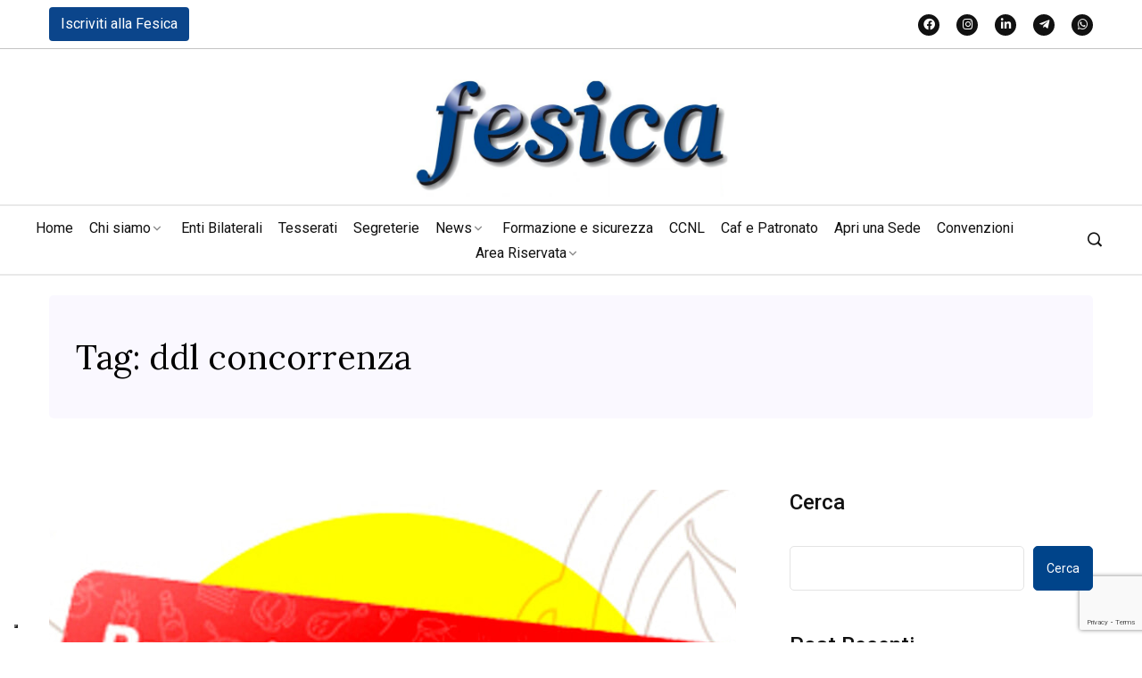

--- FILE ---
content_type: text/html; charset=UTF-8
request_url: https://fesicaconfsal.it/tag/ddl-concorrenza/
body_size: 35500
content:
<!DOCTYPE html>
  <html dir="ltr" lang="it-IT" prefix="og: https://ogp.me/ns#"> 
    <head>
        <meta charset="UTF-8">
        <meta name="viewport" content="width=device-width, initial-scale=1, maximum-scale=1">
		<title>ddl concorrenza - Fesica</title>

		<!-- All in One SEO 4.6.5 - aioseo.com -->
		<meta name="robots" content="max-image-preview:large" />
		<link rel="canonical" href="https://fesicaconfsal.it/tag/ddl-concorrenza/" />
		<meta name="generator" content="All in One SEO (AIOSEO) 4.6.5" />
		<script type="application/ld+json" class="aioseo-schema">
			{"@context":"https:\/\/schema.org","@graph":[{"@type":"BreadcrumbList","@id":"https:\/\/fesicaconfsal.it\/tag\/ddl-concorrenza\/#breadcrumblist","itemListElement":[{"@type":"ListItem","@id":"https:\/\/fesicaconfsal.it\/#listItem","position":1,"name":"Home","item":"https:\/\/fesicaconfsal.it\/","nextItem":"https:\/\/fesicaconfsal.it\/tag\/ddl-concorrenza\/#listItem"},{"@type":"ListItem","@id":"https:\/\/fesicaconfsal.it\/tag\/ddl-concorrenza\/#listItem","position":2,"name":"ddl concorrenza","previousItem":"https:\/\/fesicaconfsal.it\/#listItem"}]},{"@type":"CollectionPage","@id":"https:\/\/fesicaconfsal.it\/tag\/ddl-concorrenza\/#collectionpage","url":"https:\/\/fesicaconfsal.it\/tag\/ddl-concorrenza\/","name":"ddl concorrenza - Fesica","inLanguage":"it-IT","isPartOf":{"@id":"https:\/\/fesicaconfsal.it\/#website"},"breadcrumb":{"@id":"https:\/\/fesicaconfsal.it\/tag\/ddl-concorrenza\/#breadcrumblist"}},{"@type":"Organization","@id":"https:\/\/fesicaconfsal.it\/#organization","name":"Fesica","url":"https:\/\/fesicaconfsal.it\/","logo":{"@type":"ImageObject","url":"https:\/\/fesicaconfsal.it\/wp-content\/uploads\/2025\/11\/Logo_Fesica.png","@id":"https:\/\/fesicaconfsal.it\/tag\/ddl-concorrenza\/#organizationLogo","width":821,"height":307},"image":{"@id":"https:\/\/fesicaconfsal.it\/tag\/ddl-concorrenza\/#organizationLogo"}},{"@type":"WebSite","@id":"https:\/\/fesicaconfsal.it\/#website","url":"https:\/\/fesicaconfsal.it\/","name":"Fesica","inLanguage":"it-IT","publisher":{"@id":"https:\/\/fesicaconfsal.it\/#organization"}}]}
		</script>
		<!-- All in One SEO -->

<link rel='dns-prefetch' href='//fonts.googleapis.com' />
<link rel="alternate" type="application/rss+xml" title="Fesica &raquo; Feed" href="https://fesicaconfsal.it/feed/" />
<link rel="alternate" type="application/rss+xml" title="Fesica &raquo; Feed dei commenti" href="https://fesicaconfsal.it/comments/feed/" />
<link rel="alternate" type="application/rss+xml" title="Fesica &raquo; ddl concorrenza Feed del tag" href="https://fesicaconfsal.it/tag/ddl-concorrenza/feed/" />
		<!-- This site uses the Google Analytics by MonsterInsights plugin v9.11.1 - Using Analytics tracking - https://www.monsterinsights.com/ -->
		<!-- Nota: MonsterInsights non è attualmente configurato su questo sito. Il proprietario del sito deve autenticarsi con Google Analytics nel pannello delle impostazioni di MonsterInsights. -->
					<!-- No tracking code set -->
				<!-- / Google Analytics by MonsterInsights -->
		<script type="text/javascript">
/* <![CDATA[ */
window._wpemojiSettings = {"baseUrl":"https:\/\/s.w.org\/images\/core\/emoji\/14.0.0\/72x72\/","ext":".png","svgUrl":"https:\/\/s.w.org\/images\/core\/emoji\/14.0.0\/svg\/","svgExt":".svg","source":{"concatemoji":"https:\/\/fesicaconfsal.it\/wp-includes\/js\/wp-emoji-release.min.js?ver=6.4.3"}};
/*! This file is auto-generated */
!function(i,n){var o,s,e;function c(e){try{var t={supportTests:e,timestamp:(new Date).valueOf()};sessionStorage.setItem(o,JSON.stringify(t))}catch(e){}}function p(e,t,n){e.clearRect(0,0,e.canvas.width,e.canvas.height),e.fillText(t,0,0);var t=new Uint32Array(e.getImageData(0,0,e.canvas.width,e.canvas.height).data),r=(e.clearRect(0,0,e.canvas.width,e.canvas.height),e.fillText(n,0,0),new Uint32Array(e.getImageData(0,0,e.canvas.width,e.canvas.height).data));return t.every(function(e,t){return e===r[t]})}function u(e,t,n){switch(t){case"flag":return n(e,"\ud83c\udff3\ufe0f\u200d\u26a7\ufe0f","\ud83c\udff3\ufe0f\u200b\u26a7\ufe0f")?!1:!n(e,"\ud83c\uddfa\ud83c\uddf3","\ud83c\uddfa\u200b\ud83c\uddf3")&&!n(e,"\ud83c\udff4\udb40\udc67\udb40\udc62\udb40\udc65\udb40\udc6e\udb40\udc67\udb40\udc7f","\ud83c\udff4\u200b\udb40\udc67\u200b\udb40\udc62\u200b\udb40\udc65\u200b\udb40\udc6e\u200b\udb40\udc67\u200b\udb40\udc7f");case"emoji":return!n(e,"\ud83e\udef1\ud83c\udffb\u200d\ud83e\udef2\ud83c\udfff","\ud83e\udef1\ud83c\udffb\u200b\ud83e\udef2\ud83c\udfff")}return!1}function f(e,t,n){var r="undefined"!=typeof WorkerGlobalScope&&self instanceof WorkerGlobalScope?new OffscreenCanvas(300,150):i.createElement("canvas"),a=r.getContext("2d",{willReadFrequently:!0}),o=(a.textBaseline="top",a.font="600 32px Arial",{});return e.forEach(function(e){o[e]=t(a,e,n)}),o}function t(e){var t=i.createElement("script");t.src=e,t.defer=!0,i.head.appendChild(t)}"undefined"!=typeof Promise&&(o="wpEmojiSettingsSupports",s=["flag","emoji"],n.supports={everything:!0,everythingExceptFlag:!0},e=new Promise(function(e){i.addEventListener("DOMContentLoaded",e,{once:!0})}),new Promise(function(t){var n=function(){try{var e=JSON.parse(sessionStorage.getItem(o));if("object"==typeof e&&"number"==typeof e.timestamp&&(new Date).valueOf()<e.timestamp+604800&&"object"==typeof e.supportTests)return e.supportTests}catch(e){}return null}();if(!n){if("undefined"!=typeof Worker&&"undefined"!=typeof OffscreenCanvas&&"undefined"!=typeof URL&&URL.createObjectURL&&"undefined"!=typeof Blob)try{var e="postMessage("+f.toString()+"("+[JSON.stringify(s),u.toString(),p.toString()].join(",")+"));",r=new Blob([e],{type:"text/javascript"}),a=new Worker(URL.createObjectURL(r),{name:"wpTestEmojiSupports"});return void(a.onmessage=function(e){c(n=e.data),a.terminate(),t(n)})}catch(e){}c(n=f(s,u,p))}t(n)}).then(function(e){for(var t in e)n.supports[t]=e[t],n.supports.everything=n.supports.everything&&n.supports[t],"flag"!==t&&(n.supports.everythingExceptFlag=n.supports.everythingExceptFlag&&n.supports[t]);n.supports.everythingExceptFlag=n.supports.everythingExceptFlag&&!n.supports.flag,n.DOMReady=!1,n.readyCallback=function(){n.DOMReady=!0}}).then(function(){return e}).then(function(){var e;n.supports.everything||(n.readyCallback(),(e=n.source||{}).concatemoji?t(e.concatemoji):e.wpemoji&&e.twemoji&&(t(e.twemoji),t(e.wpemoji)))}))}((window,document),window._wpemojiSettings);
/* ]]> */
</script>
<link rel='stylesheet' id='gs-swiper-css' href='https://fesicaconfsal.it/wp-content/plugins/gs-logo-slider/assets/libs/swiper-js/swiper.min.css?ver=3.6.8' type='text/css' media='all' />
<link rel='stylesheet' id='gs-tippyjs-css' href='https://fesicaconfsal.it/wp-content/plugins/gs-logo-slider/assets/libs/tippyjs/tippy.css?ver=3.6.8' type='text/css' media='all' />
<link rel='stylesheet' id='gs-logo-public-css' href='https://fesicaconfsal.it/wp-content/plugins/gs-logo-slider/assets/css/gs-logo.min.css?ver=3.6.8' type='text/css' media='all' />
<style id='wp-emoji-styles-inline-css' type='text/css'>

	img.wp-smiley, img.emoji {
		display: inline !important;
		border: none !important;
		box-shadow: none !important;
		height: 1em !important;
		width: 1em !important;
		margin: 0 0.07em !important;
		vertical-align: -0.1em !important;
		background: none !important;
		padding: 0 !important;
	}
</style>
<link rel='stylesheet' id='wp-block-library-css' href='https://fesicaconfsal.it/wp-includes/css/dist/block-library/style.min.css?ver=6.4.3' type='text/css' media='all' />
<style id='wp-block-library-theme-inline-css' type='text/css'>
.wp-block-audio figcaption{color:#555;font-size:13px;text-align:center}.is-dark-theme .wp-block-audio figcaption{color:hsla(0,0%,100%,.65)}.wp-block-audio{margin:0 0 1em}.wp-block-code{border:1px solid #ccc;border-radius:4px;font-family:Menlo,Consolas,monaco,monospace;padding:.8em 1em}.wp-block-embed figcaption{color:#555;font-size:13px;text-align:center}.is-dark-theme .wp-block-embed figcaption{color:hsla(0,0%,100%,.65)}.wp-block-embed{margin:0 0 1em}.blocks-gallery-caption{color:#555;font-size:13px;text-align:center}.is-dark-theme .blocks-gallery-caption{color:hsla(0,0%,100%,.65)}.wp-block-image figcaption{color:#555;font-size:13px;text-align:center}.is-dark-theme .wp-block-image figcaption{color:hsla(0,0%,100%,.65)}.wp-block-image{margin:0 0 1em}.wp-block-pullquote{border-bottom:4px solid;border-top:4px solid;color:currentColor;margin-bottom:1.75em}.wp-block-pullquote cite,.wp-block-pullquote footer,.wp-block-pullquote__citation{color:currentColor;font-size:.8125em;font-style:normal;text-transform:uppercase}.wp-block-quote{border-left:.25em solid;margin:0 0 1.75em;padding-left:1em}.wp-block-quote cite,.wp-block-quote footer{color:currentColor;font-size:.8125em;font-style:normal;position:relative}.wp-block-quote.has-text-align-right{border-left:none;border-right:.25em solid;padding-left:0;padding-right:1em}.wp-block-quote.has-text-align-center{border:none;padding-left:0}.wp-block-quote.is-large,.wp-block-quote.is-style-large,.wp-block-quote.is-style-plain{border:none}.wp-block-search .wp-block-search__label{font-weight:700}.wp-block-search__button{border:1px solid #ccc;padding:.375em .625em}:where(.wp-block-group.has-background){padding:1.25em 2.375em}.wp-block-separator.has-css-opacity{opacity:.4}.wp-block-separator{border:none;border-bottom:2px solid;margin-left:auto;margin-right:auto}.wp-block-separator.has-alpha-channel-opacity{opacity:1}.wp-block-separator:not(.is-style-wide):not(.is-style-dots){width:100px}.wp-block-separator.has-background:not(.is-style-dots){border-bottom:none;height:1px}.wp-block-separator.has-background:not(.is-style-wide):not(.is-style-dots){height:2px}.wp-block-table{margin:0 0 1em}.wp-block-table td,.wp-block-table th{word-break:normal}.wp-block-table figcaption{color:#555;font-size:13px;text-align:center}.is-dark-theme .wp-block-table figcaption{color:hsla(0,0%,100%,.65)}.wp-block-video figcaption{color:#555;font-size:13px;text-align:center}.is-dark-theme .wp-block-video figcaption{color:hsla(0,0%,100%,.65)}.wp-block-video{margin:0 0 1em}.wp-block-template-part.has-background{margin-bottom:0;margin-top:0;padding:1.25em 2.375em}
</style>
<link rel='stylesheet' id='editorskit-frontend-css' href='https://fesicaconfsal.it/wp-content/plugins/block-options/build/style.build.css?ver=new' type='text/css' media='all' />
<style id='classic-theme-styles-inline-css' type='text/css'>
/*! This file is auto-generated */
.wp-block-button__link{color:#fff;background-color:#32373c;border-radius:9999px;box-shadow:none;text-decoration:none;padding:calc(.667em + 2px) calc(1.333em + 2px);font-size:1.125em}.wp-block-file__button{background:#32373c;color:#fff;text-decoration:none}
</style>
<style id='global-styles-inline-css' type='text/css'>
body{--wp--preset--color--black: #000000;--wp--preset--color--cyan-bluish-gray: #abb8c3;--wp--preset--color--white: #ffffff;--wp--preset--color--pale-pink: #f78da7;--wp--preset--color--vivid-red: #cf2e2e;--wp--preset--color--luminous-vivid-orange: #ff6900;--wp--preset--color--luminous-vivid-amber: #fcb900;--wp--preset--color--light-green-cyan: #7bdcb5;--wp--preset--color--vivid-green-cyan: #00d084;--wp--preset--color--pale-cyan-blue: #8ed1fc;--wp--preset--color--vivid-cyan-blue: #0693e3;--wp--preset--color--vivid-purple: #9b51e0;--wp--preset--gradient--vivid-cyan-blue-to-vivid-purple: linear-gradient(135deg,rgba(6,147,227,1) 0%,rgb(155,81,224) 100%);--wp--preset--gradient--light-green-cyan-to-vivid-green-cyan: linear-gradient(135deg,rgb(122,220,180) 0%,rgb(0,208,130) 100%);--wp--preset--gradient--luminous-vivid-amber-to-luminous-vivid-orange: linear-gradient(135deg,rgba(252,185,0,1) 0%,rgba(255,105,0,1) 100%);--wp--preset--gradient--luminous-vivid-orange-to-vivid-red: linear-gradient(135deg,rgba(255,105,0,1) 0%,rgb(207,46,46) 100%);--wp--preset--gradient--very-light-gray-to-cyan-bluish-gray: linear-gradient(135deg,rgb(238,238,238) 0%,rgb(169,184,195) 100%);--wp--preset--gradient--cool-to-warm-spectrum: linear-gradient(135deg,rgb(74,234,220) 0%,rgb(151,120,209) 20%,rgb(207,42,186) 40%,rgb(238,44,130) 60%,rgb(251,105,98) 80%,rgb(254,248,76) 100%);--wp--preset--gradient--blush-light-purple: linear-gradient(135deg,rgb(255,206,236) 0%,rgb(152,150,240) 100%);--wp--preset--gradient--blush-bordeaux: linear-gradient(135deg,rgb(254,205,165) 0%,rgb(254,45,45) 50%,rgb(107,0,62) 100%);--wp--preset--gradient--luminous-dusk: linear-gradient(135deg,rgb(255,203,112) 0%,rgb(199,81,192) 50%,rgb(65,88,208) 100%);--wp--preset--gradient--pale-ocean: linear-gradient(135deg,rgb(255,245,203) 0%,rgb(182,227,212) 50%,rgb(51,167,181) 100%);--wp--preset--gradient--electric-grass: linear-gradient(135deg,rgb(202,248,128) 0%,rgb(113,206,126) 100%);--wp--preset--gradient--midnight: linear-gradient(135deg,rgb(2,3,129) 0%,rgb(40,116,252) 100%);--wp--preset--font-size--small: 13px;--wp--preset--font-size--medium: 20px;--wp--preset--font-size--large: 36px;--wp--preset--font-size--x-large: 42px;--wp--preset--spacing--20: 0.44rem;--wp--preset--spacing--30: 0.67rem;--wp--preset--spacing--40: 1rem;--wp--preset--spacing--50: 1.5rem;--wp--preset--spacing--60: 2.25rem;--wp--preset--spacing--70: 3.38rem;--wp--preset--spacing--80: 5.06rem;--wp--preset--shadow--natural: 6px 6px 9px rgba(0, 0, 0, 0.2);--wp--preset--shadow--deep: 12px 12px 50px rgba(0, 0, 0, 0.4);--wp--preset--shadow--sharp: 6px 6px 0px rgba(0, 0, 0, 0.2);--wp--preset--shadow--outlined: 6px 6px 0px -3px rgba(255, 255, 255, 1), 6px 6px rgba(0, 0, 0, 1);--wp--preset--shadow--crisp: 6px 6px 0px rgba(0, 0, 0, 1);}:where(.is-layout-flex){gap: 0.5em;}:where(.is-layout-grid){gap: 0.5em;}body .is-layout-flow > .alignleft{float: left;margin-inline-start: 0;margin-inline-end: 2em;}body .is-layout-flow > .alignright{float: right;margin-inline-start: 2em;margin-inline-end: 0;}body .is-layout-flow > .aligncenter{margin-left: auto !important;margin-right: auto !important;}body .is-layout-constrained > .alignleft{float: left;margin-inline-start: 0;margin-inline-end: 2em;}body .is-layout-constrained > .alignright{float: right;margin-inline-start: 2em;margin-inline-end: 0;}body .is-layout-constrained > .aligncenter{margin-left: auto !important;margin-right: auto !important;}body .is-layout-constrained > :where(:not(.alignleft):not(.alignright):not(.alignfull)){max-width: var(--wp--style--global--content-size);margin-left: auto !important;margin-right: auto !important;}body .is-layout-constrained > .alignwide{max-width: var(--wp--style--global--wide-size);}body .is-layout-flex{display: flex;}body .is-layout-flex{flex-wrap: wrap;align-items: center;}body .is-layout-flex > *{margin: 0;}body .is-layout-grid{display: grid;}body .is-layout-grid > *{margin: 0;}:where(.wp-block-columns.is-layout-flex){gap: 2em;}:where(.wp-block-columns.is-layout-grid){gap: 2em;}:where(.wp-block-post-template.is-layout-flex){gap: 1.25em;}:where(.wp-block-post-template.is-layout-grid){gap: 1.25em;}.has-black-color{color: var(--wp--preset--color--black) !important;}.has-cyan-bluish-gray-color{color: var(--wp--preset--color--cyan-bluish-gray) !important;}.has-white-color{color: var(--wp--preset--color--white) !important;}.has-pale-pink-color{color: var(--wp--preset--color--pale-pink) !important;}.has-vivid-red-color{color: var(--wp--preset--color--vivid-red) !important;}.has-luminous-vivid-orange-color{color: var(--wp--preset--color--luminous-vivid-orange) !important;}.has-luminous-vivid-amber-color{color: var(--wp--preset--color--luminous-vivid-amber) !important;}.has-light-green-cyan-color{color: var(--wp--preset--color--light-green-cyan) !important;}.has-vivid-green-cyan-color{color: var(--wp--preset--color--vivid-green-cyan) !important;}.has-pale-cyan-blue-color{color: var(--wp--preset--color--pale-cyan-blue) !important;}.has-vivid-cyan-blue-color{color: var(--wp--preset--color--vivid-cyan-blue) !important;}.has-vivid-purple-color{color: var(--wp--preset--color--vivid-purple) !important;}.has-black-background-color{background-color: var(--wp--preset--color--black) !important;}.has-cyan-bluish-gray-background-color{background-color: var(--wp--preset--color--cyan-bluish-gray) !important;}.has-white-background-color{background-color: var(--wp--preset--color--white) !important;}.has-pale-pink-background-color{background-color: var(--wp--preset--color--pale-pink) !important;}.has-vivid-red-background-color{background-color: var(--wp--preset--color--vivid-red) !important;}.has-luminous-vivid-orange-background-color{background-color: var(--wp--preset--color--luminous-vivid-orange) !important;}.has-luminous-vivid-amber-background-color{background-color: var(--wp--preset--color--luminous-vivid-amber) !important;}.has-light-green-cyan-background-color{background-color: var(--wp--preset--color--light-green-cyan) !important;}.has-vivid-green-cyan-background-color{background-color: var(--wp--preset--color--vivid-green-cyan) !important;}.has-pale-cyan-blue-background-color{background-color: var(--wp--preset--color--pale-cyan-blue) !important;}.has-vivid-cyan-blue-background-color{background-color: var(--wp--preset--color--vivid-cyan-blue) !important;}.has-vivid-purple-background-color{background-color: var(--wp--preset--color--vivid-purple) !important;}.has-black-border-color{border-color: var(--wp--preset--color--black) !important;}.has-cyan-bluish-gray-border-color{border-color: var(--wp--preset--color--cyan-bluish-gray) !important;}.has-white-border-color{border-color: var(--wp--preset--color--white) !important;}.has-pale-pink-border-color{border-color: var(--wp--preset--color--pale-pink) !important;}.has-vivid-red-border-color{border-color: var(--wp--preset--color--vivid-red) !important;}.has-luminous-vivid-orange-border-color{border-color: var(--wp--preset--color--luminous-vivid-orange) !important;}.has-luminous-vivid-amber-border-color{border-color: var(--wp--preset--color--luminous-vivid-amber) !important;}.has-light-green-cyan-border-color{border-color: var(--wp--preset--color--light-green-cyan) !important;}.has-vivid-green-cyan-border-color{border-color: var(--wp--preset--color--vivid-green-cyan) !important;}.has-pale-cyan-blue-border-color{border-color: var(--wp--preset--color--pale-cyan-blue) !important;}.has-vivid-cyan-blue-border-color{border-color: var(--wp--preset--color--vivid-cyan-blue) !important;}.has-vivid-purple-border-color{border-color: var(--wp--preset--color--vivid-purple) !important;}.has-vivid-cyan-blue-to-vivid-purple-gradient-background{background: var(--wp--preset--gradient--vivid-cyan-blue-to-vivid-purple) !important;}.has-light-green-cyan-to-vivid-green-cyan-gradient-background{background: var(--wp--preset--gradient--light-green-cyan-to-vivid-green-cyan) !important;}.has-luminous-vivid-amber-to-luminous-vivid-orange-gradient-background{background: var(--wp--preset--gradient--luminous-vivid-amber-to-luminous-vivid-orange) !important;}.has-luminous-vivid-orange-to-vivid-red-gradient-background{background: var(--wp--preset--gradient--luminous-vivid-orange-to-vivid-red) !important;}.has-very-light-gray-to-cyan-bluish-gray-gradient-background{background: var(--wp--preset--gradient--very-light-gray-to-cyan-bluish-gray) !important;}.has-cool-to-warm-spectrum-gradient-background{background: var(--wp--preset--gradient--cool-to-warm-spectrum) !important;}.has-blush-light-purple-gradient-background{background: var(--wp--preset--gradient--blush-light-purple) !important;}.has-blush-bordeaux-gradient-background{background: var(--wp--preset--gradient--blush-bordeaux) !important;}.has-luminous-dusk-gradient-background{background: var(--wp--preset--gradient--luminous-dusk) !important;}.has-pale-ocean-gradient-background{background: var(--wp--preset--gradient--pale-ocean) !important;}.has-electric-grass-gradient-background{background: var(--wp--preset--gradient--electric-grass) !important;}.has-midnight-gradient-background{background: var(--wp--preset--gradient--midnight) !important;}.has-small-font-size{font-size: var(--wp--preset--font-size--small) !important;}.has-medium-font-size{font-size: var(--wp--preset--font-size--medium) !important;}.has-large-font-size{font-size: var(--wp--preset--font-size--large) !important;}.has-x-large-font-size{font-size: var(--wp--preset--font-size--x-large) !important;}
.wp-block-navigation a:where(:not(.wp-element-button)){color: inherit;}
:where(.wp-block-post-template.is-layout-flex){gap: 1.25em;}:where(.wp-block-post-template.is-layout-grid){gap: 1.25em;}
:where(.wp-block-columns.is-layout-flex){gap: 2em;}:where(.wp-block-columns.is-layout-grid){gap: 2em;}
.wp-block-pullquote{font-size: 1.5em;line-height: 1.6;}
</style>
<link rel='stylesheet' id='contact-form-7-css' href='https://fesicaconfsal.it/wp-content/plugins/contact-form-7/includes/css/styles.css?ver=5.9.2' type='text/css' media='all' />
<link rel='stylesheet' id='flaticon-css-css' href='https://fesicaconfsal.it/wp-content/plugins/kiante-extra/assets/css/flaticon.css?ver=6.4.3' type='text/css' media='all' />
<link rel='stylesheet' id='test-css-css' href='https://fesicaconfsal.it/wp-content/plugins/kiante-extra/assets/css/test.css?ver=6.4.3' type='text/css' media='all' />
<link rel='stylesheet' id='elementor-frontend-css' href='https://fesicaconfsal.it/wp-content/plugins/elementor/assets/css/frontend-lite.min.css?ver=3.22.3' type='text/css' media='all' />
<link rel='stylesheet' id='swiper-css' href='https://fesicaconfsal.it/wp-content/plugins/elementor/assets/lib/swiper/v8/css/swiper.min.css?ver=8.4.5' type='text/css' media='all' />
<link rel='stylesheet' id='elementor-post-6-css' href='https://fesicaconfsal.it/wp-content/uploads/elementor/css/post-6.css?ver=1719578316' type='text/css' media='all' />
<link rel='stylesheet' id='elementor-pro-css' href='https://fesicaconfsal.it/wp-content/plugins/elementor-pro/assets/css/frontend-lite.min.css?ver=3.20.0' type='text/css' media='all' />
<link rel='stylesheet' id='font-awesomelib-css' href='https://fesicaconfsal.it/wp-content/themes/kiante/assets/css/font-awesome.css?ver=6.4.3' type='text/css' media='all' />
<link rel='stylesheet' id='icon-font-css' href='https://fesicaconfsal.it/wp-content/themes/kiante/assets/css/icon-font.css?ver=6.4.3' type='text/css' media='all' />
<link rel='stylesheet' id='remixicon-css' href='https://fesicaconfsal.it/wp-content/themes/kiante/assets/css/remixicon.css?ver=6.4.3' type='text/css' media='all' />
<link rel='stylesheet' id='animate-css' href='https://fesicaconfsal.it/wp-content/themes/kiante/assets/css/animate.css?ver=6.4.3' type='text/css' media='all' />
<link rel='stylesheet' id='magnific-popup-css' href='https://fesicaconfsal.it/wp-content/themes/kiante/assets/css/magnific-popup.css?ver=6.4.3' type='text/css' media='all' />
<link rel='stylesheet' id='owl-carousel-css' href='https://fesicaconfsal.it/wp-content/themes/kiante/assets/css/owl.carousel.min.css?ver=6.4.3' type='text/css' media='all' />
<link rel='stylesheet' id='owl-theme-css' href='https://fesicaconfsal.it/wp-content/themes/kiante/assets/css/owl.theme.min.css?ver=6.4.3' type='text/css' media='all' />
<link rel='stylesheet' id='slick-css' href='https://fesicaconfsal.it/wp-content/themes/kiante/assets/css/slick.css?ver=6.4.3' type='text/css' media='all' />
<link rel='stylesheet' id='slicknav-css' href='https://fesicaconfsal.it/wp-content/themes/kiante/assets/css/slicknav.css?ver=6.4.3' type='text/css' media='all' />
<link rel='stylesheet' id='flickity-css' href='https://fesicaconfsal.it/wp-content/themes/kiante/assets/css/flickity.min.css?ver=6.4.3' type='text/css' media='all' />
<link rel='stylesheet' id='bootstrap-css' href='https://fesicaconfsal.it/wp-content/themes/kiante/assets/css/bootstrap.min.css?ver=4.0' type='text/css' media='all' />
<link rel='stylesheet' id='theme-fonts-css' href='https://fesicaconfsal.it/wp-content/themes/kiante/assets/css/theme-fonts.css?ver=1.0' type='text/css' media='all' />
<link rel='stylesheet' id='kiante-main-css' href='https://fesicaconfsal.it/wp-content/themes/kiante/assets/css/main.css?ver=6.4.3' type='text/css' media='all' />
<link rel='stylesheet' id='kiante-responsive-css' href='https://fesicaconfsal.it/wp-content/themes/kiante/assets/css/responsive.css?ver=6.4.3' type='text/css' media='all' />
<link rel='stylesheet' id='kiante-style-css' href='https://fesicaconfsal.it/wp-content/themes/kiante/style.css?ver=6.4.3' type='text/css' media='all' />
<link rel='stylesheet' id='kiante-custom-style-css' href='https://fesicaconfsal.it/wp-content/themes/kiante/assets/css/custom-style.css?ver=6.4.3' type='text/css' media='all' />
<style id='kiante-custom-style-inline-css' type='text/css'>

					.cat-item-28 span.post_count {background-color : #0b458c !important;} 
				
					.cat-item-23 span.post_count {background-color : #0b458c !important;} 
				
					.cat-item-25 span.post_count {background-color : #0b458c !important;} 
				
					.cat-item-24 span.post_count {background-color : #0b458c !important;} 
				
					.cat-item-27 span.post_count {background-color : #0b458c !important;} 
				
</style>
<link rel='stylesheet' id='heateor_sss_frontend_css-css' href='https://fesicaconfsal.it/wp-content/plugins/sassy-social-share/public/css/sassy-social-share-public.css?ver=3.3.60' type='text/css' media='all' />
<style id='heateor_sss_frontend_css-inline-css' type='text/css'>
.heateor_sss_button_instagram span.heateor_sss_svg,a.heateor_sss_instagram span.heateor_sss_svg{background:radial-gradient(circle at 30% 107%,#fdf497 0,#fdf497 5%,#fd5949 45%,#d6249f 60%,#285aeb 90%)}.heateor_sss_horizontal_sharing .heateor_sss_svg,.heateor_sss_standard_follow_icons_container .heateor_sss_svg{color:#fff;border-width:0px;border-style:solid;border-color:transparent}.heateor_sss_horizontal_sharing .heateorSssTCBackground{color:#666}.heateor_sss_horizontal_sharing span.heateor_sss_svg:hover,.heateor_sss_standard_follow_icons_container span.heateor_sss_svg:hover{border-color:transparent;}.heateor_sss_vertical_sharing span.heateor_sss_svg,.heateor_sss_floating_follow_icons_container span.heateor_sss_svg{color:#fff;border-width:0px;border-style:solid;border-color:transparent;}.heateor_sss_vertical_sharing .heateorSssTCBackground{color:#666;}.heateor_sss_vertical_sharing span.heateor_sss_svg:hover,.heateor_sss_floating_follow_icons_container span.heateor_sss_svg:hover{border-color:transparent;}
</style>
<link rel='stylesheet' id='popup-maker-site-css' href='//fesicaconfsal.it/wp-content/uploads/pum/pum-site-styles.css?generated=1768297698&#038;ver=1.19.0' type='text/css' media='all' />
<link rel='stylesheet' id='csf-google-web-fonts-css' href='//fonts.googleapis.com/css?family=Roboto:400%7CLora:400&#038;subset=latin-ext&#038;display=swap' type='text/css' media='all' />
<link rel='stylesheet' id='eael-general-css' href='https://fesicaconfsal.it/wp-content/plugins/essential-addons-for-elementor-lite/assets/front-end/css/view/general.min.css?ver=6.0.8' type='text/css' media='all' />
<link rel='stylesheet' id='wpr-text-animations-css-css' href='https://fesicaconfsal.it/wp-content/plugins/royal-elementor-addons/assets/css/lib/animations/text-animations.min.css?ver=1.3.972' type='text/css' media='all' />
<link rel='stylesheet' id='wpr-addons-css-css' href='https://fesicaconfsal.it/wp-content/plugins/royal-elementor-addons/assets/css/frontend.min.css?ver=1.3.972' type='text/css' media='all' />
<link rel='stylesheet' id='font-awesome-5-all-css' href='https://fesicaconfsal.it/wp-content/plugins/elementor/assets/lib/font-awesome/css/all.min.css?ver=6.0.8' type='text/css' media='all' />
<link rel='stylesheet' id='google-fonts-1-css' href='https://fonts.googleapis.com/css?family=Roboto%3A100%2C100italic%2C200%2C200italic%2C300%2C300italic%2C400%2C400italic%2C500%2C500italic%2C600%2C600italic%2C700%2C700italic%2C800%2C800italic%2C900%2C900italic%7CRoboto+Slab%3A100%2C100italic%2C200%2C200italic%2C300%2C300italic%2C400%2C400italic%2C500%2C500italic%2C600%2C600italic%2C700%2C700italic%2C800%2C800italic%2C900%2C900italic&#038;display=swap&#038;ver=6.4.3' type='text/css' media='all' />
<link rel="preconnect" href="https://fonts.gstatic.com/" crossorigin><script type="text/javascript" data-cfasync="false" src="https://fesicaconfsal.it/wp-includes/js/jquery/jquery.min.js?ver=3.7.1" id="jquery-core-js"></script>
<script type="text/javascript" data-cfasync="false" src="https://fesicaconfsal.it/wp-includes/js/jquery/jquery-migrate.min.js?ver=3.4.1" id="jquery-migrate-js"></script>
<link rel="https://api.w.org/" href="https://fesicaconfsal.it/wp-json/" /><link rel="alternate" type="application/json" href="https://fesicaconfsal.it/wp-json/wp/v2/tags/378" /><link rel="EditURI" type="application/rsd+xml" title="RSD" href="https://fesicaconfsal.it/xmlrpc.php?rsd" />
<meta name="generator" content="WordPress 6.4.3" />
<script type="text/javascript">
var _iub = _iub || [];
_iub.csConfiguration = {"askConsentAtCookiePolicyUpdate":true,"countryDetection":true,"enableFadp":true,"enableLgpd":true,"enableUspr":true,"floatingPreferencesButtonDisplay":"bottom-left","lgpdAppliesGlobally":false,"perPurposeConsent":true,"siteId":3686232,"whitelabel":false,"cookiePolicyId":91461057,"lang":"it", "banner":{ "acceptButtonDisplay":true,"closeButtonDisplay":false,"customizeButtonDisplay":true,"explicitWithdrawal":true,"listPurposes":true,"ownerName":"fesicaconfsal.it/","position":"float-top-center","rejectButtonDisplay":true,"showTitle":false,"showTotalNumberOfProviders":true }};
</script>
<script type="text/javascript" src="https://cs.iubenda.com/autoblocking/3686232.js"></script>
<script type="text/javascript" src="//cdn.iubenda.com/cs/gpp/stub.js"></script>
<script type="text/javascript" src="//cdn.iubenda.com/cs/iubenda_cs.js" charset="UTF-8" async></script><meta name="generator" content="Elementor 3.22.3; features: e_optimized_assets_loading, e_optimized_css_loading, e_font_icon_svg, additional_custom_breakpoints; settings: css_print_method-external, google_font-enabled, font_display-swap">
<style type="text/css">body{font-family:"Roboto";color:#111111;font-weight:normal;font-size:16px;line-height:26px;}h1{font-family:"Lora";color:#111111;font-weight:normal;font-size:42px;line-height:50px;}h2{font-family:"Lora";color:#111111;font-weight:normal;font-size:28px;line-height:36px;}h3{font-family:"Lora";color:#111111;font-weight:normal;font-size:24px;line-height:28px;}h4{font-family:"Lora";color:#111111;font-weight:normal;font-size:18px;line-height:28px;}h5{font-family:"Lora";color:#111111;font-weight:normal;font-size:14px;line-height:24px;}h6{font-family:"Lora";color:#111111;font-weight:normal;font-size:14px;line-height:28px;}.main-container.blog-spacing{padding-top:80px;padding-right:0px;padding-bottom:80px;padding-left:0px;}.main-container.cat-page-spacing{padding-top:80px;padding-right:0px;padding-bottom:80px;padding-left:0px;}.single-one-bwrap{padding-top:40px;padding-right:0px;padding-bottom:80px;padding-left:0px;}body{background-color:#fff;}body{color:#555555;}</style><link rel="icon" href="https://fesicaconfsal.it/wp-content/uploads/2024/06/logo-Fesica-prof-96x96.png" sizes="32x32" />
<link rel="icon" href="https://fesicaconfsal.it/wp-content/uploads/2024/06/logo-Fesica-prof.png" sizes="192x192" />
<link rel="apple-touch-icon" href="https://fesicaconfsal.it/wp-content/uploads/2024/06/logo-Fesica-prof.png" />
<meta name="msapplication-TileImage" content="https://fesicaconfsal.it/wp-content/uploads/2024/06/logo-Fesica-prof.png" />
		<style type="text/css" id="wp-custom-css">
			a{display:inline-block;}

@media (min-width:992px){
	.main-menu {
	padding: 10px 0 10px 0;
	border-top: 2px solid #E9E9E9;
	border-bottom: 2px solid #E9E9E9;
}
}

.blog-post-slide-content-inner .post-title a{
	color:#fff !important;
}

.blog-post-slide-content-inner .post-title a:hover{
	color:#00448A !important;
}

.blog-post-slide-content-inner .comment-box, .comments-link{display:none !important;}


.blog-post-slide-content-inner .post-title a:hover{color:#8fc1ff !important;}

.footer_social{display:flex;}
.footer_social a{margin-right:10px; font-size:20px; color:#fff}

.copyright-text a:hover{color:#fff;}

.gs_logo_single--inner img{
	object-fit:scale-down !important;
}

.search-box-btn{
	margin-right: 30px;
}
		</style>
		<style id="wpr_lightbox_styles">
				.lg-backdrop {
					background-color: rgba(0,0,0,0.6) !important;
				}
				.lg-toolbar,
				.lg-dropdown {
					background-color: rgba(0,0,0,0.8) !important;
				}
				.lg-dropdown:after {
					border-bottom-color: rgba(0,0,0,0.8) !important;
				}
				.lg-sub-html {
					background-color: rgba(0,0,0,0.8) !important;
				}
				.lg-thumb-outer,
				.lg-progress-bar {
					background-color: #444444 !important;
				}
				.lg-progress {
					background-color: #a90707 !important;
				}
				.lg-icon {
					color: #efefef !important;
					font-size: 20px !important;
				}
				.lg-icon.lg-toogle-thumb {
					font-size: 24px !important;
				}
				.lg-icon:hover,
				.lg-dropdown-text:hover {
					color: #ffffff !important;
				}
				.lg-sub-html,
				.lg-dropdown-text {
					color: #efefef !important;
					font-size: 14px !important;
				}
				#lg-counter {
					color: #efefef !important;
					font-size: 14px !important;
				}
				.lg-prev,
				.lg-next {
					font-size: 35px !important;
				}

				/* Defaults */
				.lg-icon {
				background-color: transparent !important;
				}

				#lg-counter {
				opacity: 0.9;
				}

				.lg-thumb-outer {
				padding: 0 10px;
				}

				.lg-thumb-item {
				border-radius: 0 !important;
				border: none !important;
				opacity: 0.5;
				}

				.lg-thumb-item.active {
					opacity: 1;
				}
	         </style>    </head>
	
	
    <body class="archive tag tag-ddl-concorrenza tag-378 wp-custom-logo sidebar-active elementor-default elementor-kit-6" >
		
		
		<!-- Theme Preloader -->
		

		<div class="body-inner-content">
      
		
<header id="theme-header-one" class="theme_header__main header-style-one">
	
		<div class="top-header-area">
		<div class="container">
			<div class="row align-items-center">
				<div class="col-md-6 col-sm-6">
				
<!-- 										
										<div class="header-date">
						January 17, 2026					</div>
					 -->
					
					
					
					<a class="btn iscriviti-btn" href="/tesserati">
						Iscriviti alla Fesica
					</a>
					
				</div>
				<div class="col-md-6 col-sm-6 text-right header-top-right-box">
					
					
										
					<div class="htop_social">
					
										
					
						<a href="https://www.facebook.com/FesicaConfsal/" target="_blank" class="social-list__link"><i class="fab fa-facebook"></i></a>
						
						
										
					
						<a href="https://www.instagram.com/fesica_confsal_nazionale/" target="_blank" class="social-list__link"><i class="fab fa-instagram"></i></a>
						
						
										
					
						<a href="https://www.linkedin.com/company/fesica-confsal/" target="_blank" class="social-list__link"><i class="fab fa-linkedin-in"></i></a>
						
						
										
					
						<a href="https://t.me/fesicaconfsal" target="_blank" class="social-list__link"><i class="fab fa-telegram-plane"></i></a>
						
						
										
					
						<a href="https://whatsapp.com/channel/0029VaDUYYLEQIaeXBXbWW0n" target="_blank" class="social-list__link"><i class="fab fa-whatsapp"></i></a>
						
						
					
					
					</div>
					
										
					
				</div>
			</div>
		</div>	
	</div>
		
	
	
	<div class="logo-area">
		<div class="container">
			<div class="row align-items-center">
				<div class="col-12 d-md-flex justify-content-center align-items-center">
				
					<div class="logo theme-logo">
													<a href="https://fesicaconfsal.it/" class="logo">
									<img class="img-fluid" src="https://fesicaconfsal.it/wp-content/uploads/2025/11/Logo_Fesica.png" alt="">
								</a>
						    					</div>

				</div>
			</div>	
		</div>
		
		<div class="main-menu">
			<div class="container-fluid">
				<div class="row align-items-center">
					<div class="col-lg-11 col-md-12 nav-design-one">
						<div class="nav-menu-wrapper nav-menu-wrapper-two">
							<div class="container-fluid nav-wrapp-one">
								<div class="kiante-responsive-menu"></div>
								<div class="mainmenu text-center">
									<div class="menu-primary-menu-container"><ul id="primary-menu" class="menu"><li id="menu-item-4117" class="menu-item menu-item-type-post_type menu-item-object-page menu-item-home menu-item-4117"><a href="https://fesicaconfsal.it/">Home</a></li>
<li id="menu-item-561" class="menu-item menu-item-type-post_type menu-item-object-page menu-item-has-children menu-item-561"><a href="https://fesicaconfsal.it/chi-siamo/">Chi siamo</a>
<ul class="sub-menu">
	<li id="menu-item-7331" class="menu-item menu-item-type-post_type menu-item-object-page menu-item-7331"><a href="https://fesicaconfsal.it/chi-siamo/ufficio-studi/">Ufficio Studi</a></li>
</ul>
</li>
<li id="menu-item-2773" class="menu-item menu-item-type-post_type menu-item-object-page menu-item-2773"><a href="https://fesicaconfsal.it/enti-bilaterali/">Enti Bilaterali</a></li>
<li id="menu-item-2808" class="menu-item menu-item-type-post_type menu-item-object-page menu-item-2808"><a href="https://fesicaconfsal.it/tesserati/">Tesserati</a></li>
<li id="menu-item-4152" class="menu-item menu-item-type-post_type menu-item-object-page menu-item-4152"><a href="https://fesicaconfsal.it/segreterie/">Segreterie</a></li>
<li id="menu-item-2529" class="menu-item menu-item-type-custom menu-item-object-custom menu-item-has-children menu-item-2529"><a href="#">News</a>
<ul class="sub-menu">
	<li id="menu-item-3032" class="menu-item menu-item-type-post_type menu-item-object-page menu-item-3032"><a href="https://fesicaconfsal.it/ccnl-news/">CCNL News</a></li>
	<li id="menu-item-3031" class="menu-item menu-item-type-post_type menu-item-object-page menu-item-3031"><a href="https://fesicaconfsal.it/nazionali/">Nazionali</a></li>
	<li id="menu-item-3030" class="menu-item menu-item-type-post_type menu-item-object-page menu-item-3030"><a href="https://fesicaconfsal.it/del-territorio/">Del territorio</a></li>
	<li id="menu-item-3029" class="menu-item menu-item-type-post_type menu-item-object-page menu-item-3029"><a href="https://fesicaconfsal.it/fisco-e-lavoro/">Fisco e Lavoro</a></li>
	<li id="menu-item-3028" class="menu-item menu-item-type-post_type menu-item-object-page menu-item-3028"><a href="https://fesicaconfsal.it/sentenze/">Sentenze</a></li>
</ul>
</li>
<li id="menu-item-2531" class="menu-item menu-item-type-custom menu-item-object-custom menu-item-2531"><a target="_blank" rel="noopener" href="https://fesicasicurezzasullavoro.piattaformafad.com/">Formazione e sicurezza</a></li>
<li id="menu-item-3824" class="menu-item menu-item-type-post_type menu-item-object-page menu-item-3824"><a href="https://fesicaconfsal.it/ccnl/">CCNL</a></li>
<li id="menu-item-5816" class="menu-item menu-item-type-post_type menu-item-object-page menu-item-5816"><a href="https://fesicaconfsal.it/caf-e-patronato/">Caf e Patronato</a></li>
<li id="menu-item-6102" class="menu-item menu-item-type-post_type menu-item-object-page menu-item-6102"><a href="https://fesicaconfsal.it/apri-una-sede/">Apri una Sede</a></li>
<li id="menu-item-4666" class="menu-item menu-item-type-post_type menu-item-object-page menu-item-4666"><a href="https://fesicaconfsal.it/convenzioni/">Convenzioni</a></li>
<li id="menu-item-3964" class="menu-item menu-item-type-custom menu-item-object-custom menu-item-has-children menu-item-3964"><a>Area Riservata</a>
<ul class="sub-menu">
	<li id="menu-item-6295" class="menu-item menu-item-type-custom menu-item-object-custom menu-item-6295"><a target="_blank" rel="noopener" href="https://gds.feanitalia.it/fean/login">GDS</a></li>
	<li id="menu-item-6296" class="menu-item menu-item-type-custom menu-item-object-custom menu-item-6296"><a target="_blank" rel="noopener" href="https://be.gestionalefesica.it/admin/login">GEST. Tessere Digitali</a></li>
</ul>
</li>
</ul></div>								</div>
							</div>
						</div>	
					</div>
					
					
					<div class="col-lg-1">
						<div class="header-right-content text-right">
						
							
							<div class="header-search-box header-search-two">
							<a href="#" class="search-box-btn"><i class="icofont-search-1"></i></a>
							</div>

						</div>
					</div>

				</div>
			</div>
		</div>
	</div>

	
</header>

<div class="body-overlay" id="body-overlay"></div>

<!-- search popup area start -->
<div class="search-popup" id="search-popup">
	<form role="search" method="get" id="searchform" class="search-form" action="https://fesicaconfsal.it/">
		<div class="form-group">
			<input type="text" class="search-input" value="" name="s" id="s" placeholder="Cerca..." required />
		</div>
			<button type="submit" id="searchsubmit" class="search-button submit-btn"><i class="icofont-search-1"></i></button>
	</form>							
</div>
<!-- search Popup end-->

		
    <!-- Archive Breadcrumb -->
    <div class="theme-breadcrumb__Wrapper theme-breacrumb-area">
        <div class="container">
            <div class="row justify-content-center">
                <div class="col-md-12">
					<h1 class="theme-breacrumb-title">
						 Tag: <span>ddl concorrenza</span>					</h1>
					<div class="breaccrumb-inner">
											</div>
                </div>
            </div>
        </div>
    </div>
    <!-- Archive Breadcrumb End -->
	
	<section id="main-content" class="blog main-container blog-spacing" role="main">
		<div class="container">
			<div class="row">
				<div class="col-lg-8 col-md-12">
					<div class="category-layout-two main-blog-layout blog-new-layout theme-layout-mainn">
										
						<div class="main-content-inner category-layout-one has-fblog">
													
	<div class="post-block-wrapper-latest post-block-style-latest blog-block-latest-single-item post-5479 post type-post status-publish format-standard has-post-thumbnail hentry category-nazionali tag-buoni-pasto tag-ddl-concorrenza tag-dipendenti tag-lavoratori tag-parlamento tag-settore-privato">
		
					<div class="latest-post-thumbnail-wrap">
				<a href="https://fesicaconfsal.it/nel-ddl-concorrenza-novita-anche-per-le-commissioni-dei-buoni-pasto-nel-settore-privato/" class="latest-post-block-thumbnail">
					<img src="https://fesicaconfsal.it/wp-content/uploads/2024/12/buoni_pasto.jpg" alt="Nel DDL Concorrenza novità anche per le commissioni dei buoni pasto nel settore privato">
				</a>
			</div>
				
		<div class="latest-post-block-content has-featured-blog">
		
			<div class="category-box">
				 
   
	 

	
	<a class="news-cat_Name" href="https://fesicaconfsal.it/category/nazionali/" style="background-color:#0b458c;">
		Nazionali	</a>
   
				</div>
				
			<h3 class="post-title">
				<a href="https://fesicaconfsal.it/nel-ddl-concorrenza-novita-anche-per-le-commissioni-dei-buoni-pasto-nel-settore-privato/">Nel DDL Concorrenza novità anche per le commissioni dei buoni pasto nel settore privato</a>
			</h3>
			
			<div class="single-top-meta-wrapper">
						
				<div class="single-meta-left-infos">
					
					<div class="author-name">
						<div class="post_grid_author_img"><img alt='' src='https://fesicaconfsal.it/wp-content/uploads/2024/06/logo-Fesica-prof.png' srcset='https://fesicaconfsal.it/wp-content/uploads/2024/06/logo-Fesica-prof.png 288w, https://fesicaconfsal.it/wp-content/uploads/2024/06/logo-Fesica-prof-150x150.png 150w, https://fesicaconfsal.it/wp-content/uploads/2024/06/logo-Fesica-prof-96x96.png 96w' class='avatar avatar-21 photo' height='21' width='21' decoding='async'/><a href="https://fesicaconfsal.it/author/fesica/">Fesica</a></div>					</div>
				
					<div class="date-box">
					Dic 3, 2024					</div>
						
				</div>			
			</div>

			<div class="post-excerpt-box">
				<p>Anche nel settore privato arriva il tetto massimo delle commissioni dei buoni pasto al 5 %. Sono servite alcune riformulazioni al &#8220;ddl Concorrenza&#8221; prima che le commissioni approvassero l’introduzione del tetto massimo del 5% per le commissioni sui buoni pasto di cui usufruiscono</p>
			</div>
			
			<div class="latest-post-list-btn">
				<div class="post-read-btn">
					<a href="https://fesicaconfsal.it/nel-ddl-concorrenza-novita-anche-per-le-commissioni-dei-buoni-pasto-nel-settore-privato/">Leggi di più</a>
				</div>
			</div>
			

		</div>
		
		
	</div>


												</div>	
						
						<div class="theme-pagination-style">
													</div>
						
												
					</div>
				</div>

				

   <div class="col-lg-4 col-md-12">
      <div id="sidebar" class="sidebar blog-sidebar">
         <div id="block-2" class="widget widget_block widget_search"><form role="search" method="get" action="https://fesicaconfsal.it/" class="wp-block-search__button-outside wp-block-search__text-button wp-block-search"    ><label class="wp-block-search__label" for="wp-block-search__input-1" >Cerca</label><div class="wp-block-search__inside-wrapper " ><input class="wp-block-search__input" id="wp-block-search__input-1" placeholder="" value="" type="search" name="s" required /><button aria-label="Cerca" class="wp-block-search__button wp-element-button" type="submit" >Cerca</button></div></form></div><div id="block-3" class="widget widget_block">
<div class="wp-block-group is-layout-flow wp-block-group-is-layout-flow"><div class="wp-block-group__inner-container">
<h2 class="wp-block-heading">Post Recenti</h2>


<ul class="wp-block-latest-posts__list wp-block-latest-posts"><li><a class="wp-block-latest-posts__post-title" href="https://fesicaconfsal.it/lavoro-povero-e-tagli-ai-servizi-per-vivarelli-le-aree-interne-abruzzesi-sono-al-collasso/">Lavoro povero e tagli ai servizi, per Vivarelli le aree interne abruzzesi sono al collasso</a></li>
<li><a class="wp-block-latest-posts__post-title" href="https://fesicaconfsal.it/luce-gas-e-acqua-pisano-e-il-nuovo-segretario-nazionale-di-comparto/">Luce, gas e acqua: Pisano è il nuovo Segretario nazionale di comparto</a></li>
<li><a class="wp-block-latest-posts__post-title" href="https://fesicaconfsal.it/giustizia-fesica-condanna-ingiusta-solidarieta-al-carabiniere-marroccella-difendiamo-i-lavoratori-in-divisa/">Giustizia, FESICA: &#8220;Condanna ingiusta, solidarietà al carabiniere Marroccella, difendiamo i lavoratori in divisa&#8221;</a></li>
<li><a class="wp-block-latest-posts__post-title" href="https://fesicaconfsal.it/lavoro-ministero-altri-125-milioni-di-euro-per-il-fondo-nuove-competenze-3/">Lavoro: ministero, altri 125 milioni di euro per il Fondo nuove competenze 3</a></li>
<li><a class="wp-block-latest-posts__post-title" href="https://fesicaconfsal.it/malattie-gravi-e-invalidanti-le-indicazioni-sulle-nuove-tutele-ai-lavoratori-dipendenti/">Malattie gravi e invalidanti: le indicazioni sulle nuove tutele ai lavoratori dipendenti</a></li>
</ul>


<div class="wp-block-group is-layout-flow wp-block-group-is-layout-flow"><div class="wp-block-group__inner-container">
<p></p>



<h2 class="wp-block-heading">Categorie</h2>


<ul class="wp-block-categories-list wp-block-categories">	<li class="cat-item cat-item-28"><a href="https://fesicaconfsal.it/category/bandi-e-oppurtunita/">Bandi e oppurtunità</a>
</li>
	<li class="cat-item cat-item-23"><a href="https://fesicaconfsal.it/category/ccnl/">CCNL</a>
</li>
	<li class="cat-item cat-item-25"><a href="https://fesicaconfsal.it/category/dal-territorio/">Dal territorio</a>
</li>
	<li class="cat-item cat-item-24"><a href="https://fesicaconfsal.it/category/nazionali/">Nazionali</a>
</li>
	<li class="cat-item cat-item-27"><a href="https://fesicaconfsal.it/category/sentenze/">Sentenze</a>
</li>
</ul></div></div>
</div></div>
</div><div id="block-5" class="widget widget_block">
<div class="wp-block-group is-layout-flow wp-block-group-is-layout-flow"><div class="wp-block-group__inner-container">
<h2 class="wp-block-heading">Archivio</h2>


<ul class="wp-block-archives-list wp-block-archives">	<li><a href='https://fesicaconfsal.it/2026/01/'>Gennaio 2026</a></li>
	<li><a href='https://fesicaconfsal.it/2025/12/'>Dicembre 2025</a></li>
	<li><a href='https://fesicaconfsal.it/2025/11/'>Novembre 2025</a></li>
	<li><a href='https://fesicaconfsal.it/2025/10/'>Ottobre 2025</a></li>
	<li><a href='https://fesicaconfsal.it/2025/09/'>Settembre 2025</a></li>
	<li><a href='https://fesicaconfsal.it/2025/08/'>Agosto 2025</a></li>
	<li><a href='https://fesicaconfsal.it/2025/07/'>Luglio 2025</a></li>
	<li><a href='https://fesicaconfsal.it/2025/06/'>Giugno 2025</a></li>
	<li><a href='https://fesicaconfsal.it/2025/05/'>Maggio 2025</a></li>
	<li><a href='https://fesicaconfsal.it/2025/04/'>Aprile 2025</a></li>
	<li><a href='https://fesicaconfsal.it/2025/03/'>Marzo 2025</a></li>
	<li><a href='https://fesicaconfsal.it/2025/02/'>Febbraio 2025</a></li>
	<li><a href='https://fesicaconfsal.it/2025/01/'>Gennaio 2025</a></li>
	<li><a href='https://fesicaconfsal.it/2024/12/'>Dicembre 2024</a></li>
	<li><a href='https://fesicaconfsal.it/2024/11/'>Novembre 2024</a></li>
	<li><a href='https://fesicaconfsal.it/2024/10/'>Ottobre 2024</a></li>
	<li><a href='https://fesicaconfsal.it/2024/09/'>Settembre 2024</a></li>
	<li><a href='https://fesicaconfsal.it/2024/07/'>Luglio 2024</a></li>
	<li><a href='https://fesicaconfsal.it/2024/05/'>Maggio 2024</a></li>
	<li><a href='https://fesicaconfsal.it/2024/04/'>Aprile 2024</a></li>
	<li><a href='https://fesicaconfsal.it/2024/03/'>Marzo 2024</a></li>
	<li><a href='https://fesicaconfsal.it/2024/02/'>Febbraio 2024</a></li>
	<li><a href='https://fesicaconfsal.it/2024/01/'>Gennaio 2024</a></li>
	<li><a href='https://fesicaconfsal.it/2022/05/'>Maggio 2022</a></li>
</ul></div></div>
</div>      </div> 
   </div>

			</div>
		</div>
	</section>
	
	
	<!-- footer area start -->
    <footer class="theme-footer-wrapper theme_footer_Widegts hav-footer-topp">
		        <div class="footer-top">
            <div class="container">
                <div class="row custom-gutter">
				
					                    <div class="col-lg-3 col-md-6 col-sm-6 footer_one_Widget">
                        <div id="block-10" class="footer-widget widget widget_block"><div class="textwidget"><img decoding="async" class="img-fluid" src="/wp-content/uploads/2025/11/logo_Fesica_tr.png" alt="">
<p>Fesica - Sindacato autonomo dal 1992</p>
</div></div>                    </div>
					 
					
					                    <div class="col-lg-3 col-md-6 col-sm-6 footer_two_Widget">
						<div id="nav_menu-1" class="footer-widget widget widget_nav_menu"><h4 class="widget-title">Orari di apertura</h4></div><div id="block-13" class="footer-widget widget widget_block widget_text">
<p class="has-white-color has-text-color has-link-color wp-elements-89c45a057e641734d1e32593b99012ff">Dal lunedì al venerdì:</p>
</div><div id="block-14" class="footer-widget widget widget_block widget_text">
<p class="has-white-color has-text-color has-link-color wp-elements-4b8d49af83a896abc4bf9964a04a85f7"><strong>9.30 – 13.00</strong></p>
</div><div id="block-15" class="footer-widget widget widget_block widget_text">
<p class="has-white-color has-text-color has-link-color wp-elements-acd1a39f95f45d1d26a6bd2d8923d9a0"><strong>14.30 – 17.30</strong></p>
</div><div id="block-16" class="footer-widget widget widget_block widget_text">
<p class="has-white-color has-text-color has-link-color wp-elements-e9d6658388d3767bef5822fb36261d23">Sabato e domenica:</p>
</div><div id="block-17" class="footer-widget widget widget_block widget_text">
<p class="has-white-color has-text-color has-link-color wp-elements-6b8ab2da15fb7497e1bfaedbf9ec1133"><strong>Chiuso</strong></p>
</div>                    </div>
					 
					
					                    <div class="col-lg-3 col-md-6 col-sm-6 footer_three_Widget">
						<div id="nav_menu-2" class="footer-widget widget widget_nav_menu"><h4 class="widget-title">Menu</h4><div class="menu-primary-menu-container"><ul id="menu-primary-menu" class="menu"><li class="menu-item menu-item-type-post_type menu-item-object-page menu-item-home menu-item-4117"><a href="https://fesicaconfsal.it/">Home</a></li>
<li class="menu-item menu-item-type-post_type menu-item-object-page menu-item-has-children menu-item-561"><a href="https://fesicaconfsal.it/chi-siamo/">Chi siamo</a>
<ul class="sub-menu">
	<li class="menu-item menu-item-type-post_type menu-item-object-page menu-item-7331"><a href="https://fesicaconfsal.it/chi-siamo/ufficio-studi/">Ufficio Studi</a></li>
</ul>
</li>
<li class="menu-item menu-item-type-post_type menu-item-object-page menu-item-2773"><a href="https://fesicaconfsal.it/enti-bilaterali/">Enti Bilaterali</a></li>
<li class="menu-item menu-item-type-post_type menu-item-object-page menu-item-2808"><a href="https://fesicaconfsal.it/tesserati/">Tesserati</a></li>
<li class="menu-item menu-item-type-post_type menu-item-object-page menu-item-4152"><a href="https://fesicaconfsal.it/segreterie/">Segreterie</a></li>
<li class="menu-item menu-item-type-custom menu-item-object-custom menu-item-has-children menu-item-2529"><a href="#">News</a>
<ul class="sub-menu">
	<li class="menu-item menu-item-type-post_type menu-item-object-page menu-item-3032"><a href="https://fesicaconfsal.it/ccnl-news/">CCNL News</a></li>
	<li class="menu-item menu-item-type-post_type menu-item-object-page menu-item-3031"><a href="https://fesicaconfsal.it/nazionali/">Nazionali</a></li>
	<li class="menu-item menu-item-type-post_type menu-item-object-page menu-item-3030"><a href="https://fesicaconfsal.it/del-territorio/">Del territorio</a></li>
	<li class="menu-item menu-item-type-post_type menu-item-object-page menu-item-3029"><a href="https://fesicaconfsal.it/fisco-e-lavoro/">Fisco e Lavoro</a></li>
	<li class="menu-item menu-item-type-post_type menu-item-object-page menu-item-3028"><a href="https://fesicaconfsal.it/sentenze/">Sentenze</a></li>
</ul>
</li>
<li class="menu-item menu-item-type-custom menu-item-object-custom menu-item-2531"><a target="_blank" rel="noopener" href="https://fesicasicurezzasullavoro.piattaformafad.com/">Formazione e sicurezza</a></li>
<li class="menu-item menu-item-type-post_type menu-item-object-page menu-item-3824"><a href="https://fesicaconfsal.it/ccnl/">CCNL</a></li>
<li class="menu-item menu-item-type-post_type menu-item-object-page menu-item-5816"><a href="https://fesicaconfsal.it/caf-e-patronato/">Caf e Patronato</a></li>
<li class="menu-item menu-item-type-post_type menu-item-object-page menu-item-6102"><a href="https://fesicaconfsal.it/apri-una-sede/">Apri una Sede</a></li>
<li class="menu-item menu-item-type-post_type menu-item-object-page menu-item-4666"><a href="https://fesicaconfsal.it/convenzioni/">Convenzioni</a></li>
<li class="menu-item menu-item-type-custom menu-item-object-custom menu-item-has-children menu-item-3964"><a>Area Riservata</a>
<ul class="sub-menu">
	<li class="menu-item menu-item-type-custom menu-item-object-custom menu-item-6295"><a target="_blank" rel="noopener" href="https://gds.feanitalia.it/fean/login">GDS</a></li>
	<li class="menu-item menu-item-type-custom menu-item-object-custom menu-item-6296"><a target="_blank" rel="noopener" href="https://be.gestionalefesica.it/admin/login">GEST. Tessere Digitali</a></li>
</ul>
</li>
</ul></div></div>                    </div>
					 
					
					                    <div class="col-lg-3 col-md-6 col-sm-6 footer_four_Widget">
						<div id="nav_menu-3" class="footer-widget widget widget_nav_menu"><h4 class="widget-title">Contatti</h4></div><div id="block-20" class="footer-widget widget widget_block">
<h4 class="wp-block-heading"></h4>
</div><div id="block-21" class="footer-widget widget widget_block widget_text">
<p class="has-white-color has-text-color has-link-color wp-elements-0d8f8127a4503e244068fd12d8e3a291">Indirizzo:<br><strong>Piazza di Villa Carpegna, 58</strong><br><strong>00165 Roma RM</strong></p>
</div><div id="block-22" class="footer-widget widget widget_block widget_text">
<p class="has-white-color has-text-color has-link-color wp-elements-95141e79116d5c516f83cb2e6c7b009e">Telefono:<br><strong>06 3973 9808</strong></p>
</div><div id="block-23" class="footer-widget widget widget_block widget_text">
<p class="has-white-color has-text-color has-link-color wp-elements-b2c1978ef419dfba19c3d8f30e8cd651">E-mail:<br><strong>org@fesica.it</strong></p>
</div><div id="block-24" class="footer-widget widget widget_block widget_text">
<p class="has-white-color has-text-color has-link-color wp-elements-bade7914387c3a8dbd53d1667453e9f0">PEC:&nbsp;<strong>fesica@italia-pec.it</strong></p>
</div><div id="block-25" class="footer-widget widget widget_block widget_text">
<p class="has-white-color has-text-color has-link-color wp-elements-4e5370d8515e90f5e5f1210fa9fbc791">PI e CF:</p>
</div><div id="block-26" class="footer-widget widget widget_block widget_text">
<p class="has-white-color has-text-color has-link-color wp-elements-20f2a09ba63c060855b9445894a83912"><strong>05968071000</strong></p>
</div><div id="block-34" class="footer-widget widget widget_block"><div class="footer_social">
					
										
					
						<a href="https://www.facebook.com/FesicaConfsal/" target="_blank" class="social-list__link"><i class="fab fa-facebook"></i></a>
						
						
										
					
						<a href="https://www.instagram.com/fesica_confsal_nazionale/" target="_blank" class="social-list__link"><i class="fab fa-instagram"></i></a>
						
						
										
					
						<a href="https://www.linkedin.com/company/fesica-confsal/" target="_blank" class="social-list__link"><i class="fab fa-linkedin-in"></i></a>

						<a href="https://t.me/fesicaconfsal" target="_blank" class="social-list__link"><i class="fab fa-telegram-plane"></i></a>

						<a href="https://whatsapp.com/channel/0029VaDUYYLEQIaeXBXbWW0n" target="_blank" class="social-list__link"><i class="fab fa-whatsapp"></i></a>
						
						
					
					
					</div></div>                    </div>
										
					
					
                </div>
            </div>
        </div>
				<div class="footer-bottom">
            <div class="container">
                <div class="row">
				
					<div class="col-lg-12 col-md-12 text-center">
                        <p class="copyright-text">
							Copyright © Fesica. Tutti i diritti riservati <br>
<a href="https://www.papayaweb.it/">Made By Papaya</a>						</p>
                    </div>
				
                    
                </div>
            </div>
        </div>
	</footer>
    <!-- footer area end -->
	
	</div>
	
		<div class="backto"> 
		<a href="#" class="icofont-long-arrow-up" aria-hidden="true"></a>
	</div>
	
   <div id="pum-7411" class="pum pum-overlay pum-theme-3360 pum-theme-tema-predefinito popmake-overlay click_open" data-popmake="{&quot;id&quot;:7411,&quot;slug&quot;:&quot;contatti-francesco-di-matteo-credito&quot;,&quot;theme_id&quot;:3360,&quot;cookies&quot;:[],&quot;triggers&quot;:[{&quot;type&quot;:&quot;click_open&quot;,&quot;settings&quot;:{&quot;cookie_name&quot;:&quot;&quot;,&quot;extra_selectors&quot;:&quot;.open-popup-dimatteocredito&quot;}}],&quot;mobile_disabled&quot;:null,&quot;tablet_disabled&quot;:null,&quot;meta&quot;:{&quot;display&quot;:{&quot;stackable&quot;:false,&quot;overlay_disabled&quot;:false,&quot;scrollable_content&quot;:false,&quot;disable_reposition&quot;:false,&quot;size&quot;:&quot;medium&quot;,&quot;responsive_min_width&quot;:&quot;0%&quot;,&quot;responsive_min_width_unit&quot;:false,&quot;responsive_max_width&quot;:&quot;100%&quot;,&quot;responsive_max_width_unit&quot;:false,&quot;custom_width&quot;:&quot;640px&quot;,&quot;custom_width_unit&quot;:false,&quot;custom_height&quot;:&quot;380px&quot;,&quot;custom_height_unit&quot;:false,&quot;custom_height_auto&quot;:false,&quot;location&quot;:&quot;center top&quot;,&quot;position_from_trigger&quot;:false,&quot;position_top&quot;:&quot;100&quot;,&quot;position_left&quot;:&quot;0&quot;,&quot;position_bottom&quot;:&quot;0&quot;,&quot;position_right&quot;:&quot;0&quot;,&quot;position_fixed&quot;:false,&quot;animation_type&quot;:&quot;fade&quot;,&quot;animation_speed&quot;:&quot;350&quot;,&quot;animation_origin&quot;:&quot;center top&quot;,&quot;overlay_zindex&quot;:false,&quot;zindex&quot;:&quot;1999999999&quot;},&quot;close&quot;:{&quot;text&quot;:&quot;&quot;,&quot;button_delay&quot;:&quot;0&quot;,&quot;overlay_click&quot;:false,&quot;esc_press&quot;:false,&quot;f4_press&quot;:false},&quot;click_open&quot;:[]}}" role="dialog" aria-modal="false"
								   	aria-labelledby="pum_popup_title_7411">

	<div id="popmake-7411" class="pum-container popmake theme-3360 pum-responsive pum-responsive-medium responsive size-medium">

				

							<div id="pum_popup_title_7411" class="pum-title popmake-title">
				Francesco Di Matteo Resp. Credito			</div>
		

		

				<div class="pum-content popmake-content" tabindex="0">
			<p style="margin: 0cm; background: white;"><span style="font-family: 'Arial',sans-serif; color: #333333; background: white;">VIALE ALESSANDRINO, 539 </span></p>
<p style="margin: 0cm; background: white; box-sizing: border-box; -webkit-user-drag: none; font-variant-ligatures: normal; font-variant-caps: normal; orphans: 2; text-align: start; widows: 2; -webkit-text-stroke-width: 0px; text-decoration-thickness: initial; text-decoration-style: initial; text-decoration-color: initial; overflow: visible; word-spacing: 0px;"><span style="font-family: 'Arial',sans-serif; color: #333333; background: white;">00172 &#8211; Roma</span></p>
<p>&nbsp;</p>
<p style="margin: 0cm; background: white; box-sizing: border-box; -webkit-user-drag: none; font-variant-ligatures: normal; font-variant-caps: normal; orphans: 2; text-align: start; widows: 2; -webkit-text-stroke-width: 0px; text-decoration-thickness: initial; text-decoration-style: initial; text-decoration-color: initial; overflow: visible; word-spacing: 0px;"><span style="font-family: 'Arial',sans-serif; color: #333333; background: white;">Cell. 347.1115883<br />
Email <a href="mailto:assicurazioni@fesica.it">assicurazioni@fesica.it</a></span></p>
<p style="margin: 0cm; background: white; box-sizing: border-box; -webkit-user-drag: none; font-variant-ligatures: normal; font-variant-caps: normal; orphans: 2; text-align: start; widows: 2; -webkit-text-stroke-width: 0px; text-decoration-thickness: initial; text-decoration-style: initial; text-decoration-color: initial; overflow: visible; word-spacing: 0px;">
		</div>


				

							<button type="button" class="pum-close popmake-close" aria-label="Chiudi">
			X			</button>
		
	</div>

</div>
<div id="pum-7409" class="pum pum-overlay pum-theme-3360 pum-theme-tema-predefinito popmake-overlay click_open" data-popmake="{&quot;id&quot;:7409,&quot;slug&quot;:&quot;contatti-francesco-di-matteo-edilizia&quot;,&quot;theme_id&quot;:3360,&quot;cookies&quot;:[],&quot;triggers&quot;:[{&quot;type&quot;:&quot;click_open&quot;,&quot;settings&quot;:{&quot;cookie_name&quot;:&quot;&quot;,&quot;extra_selectors&quot;:&quot;.open-popup-dimatteoedilizia&quot;}}],&quot;mobile_disabled&quot;:null,&quot;tablet_disabled&quot;:null,&quot;meta&quot;:{&quot;display&quot;:{&quot;stackable&quot;:false,&quot;overlay_disabled&quot;:false,&quot;scrollable_content&quot;:false,&quot;disable_reposition&quot;:false,&quot;size&quot;:&quot;medium&quot;,&quot;responsive_min_width&quot;:&quot;0%&quot;,&quot;responsive_min_width_unit&quot;:false,&quot;responsive_max_width&quot;:&quot;100%&quot;,&quot;responsive_max_width_unit&quot;:false,&quot;custom_width&quot;:&quot;640px&quot;,&quot;custom_width_unit&quot;:false,&quot;custom_height&quot;:&quot;380px&quot;,&quot;custom_height_unit&quot;:false,&quot;custom_height_auto&quot;:false,&quot;location&quot;:&quot;center top&quot;,&quot;position_from_trigger&quot;:false,&quot;position_top&quot;:&quot;100&quot;,&quot;position_left&quot;:&quot;0&quot;,&quot;position_bottom&quot;:&quot;0&quot;,&quot;position_right&quot;:&quot;0&quot;,&quot;position_fixed&quot;:false,&quot;animation_type&quot;:&quot;fade&quot;,&quot;animation_speed&quot;:&quot;350&quot;,&quot;animation_origin&quot;:&quot;center top&quot;,&quot;overlay_zindex&quot;:false,&quot;zindex&quot;:&quot;1999999999&quot;},&quot;close&quot;:{&quot;text&quot;:&quot;&quot;,&quot;button_delay&quot;:&quot;0&quot;,&quot;overlay_click&quot;:false,&quot;esc_press&quot;:false,&quot;f4_press&quot;:false},&quot;click_open&quot;:[]}}" role="dialog" aria-modal="false"
								   	aria-labelledby="pum_popup_title_7409">

	<div id="popmake-7409" class="pum-container popmake theme-3360 pum-responsive pum-responsive-medium responsive size-medium">

				

							<div id="pum_popup_title_7409" class="pum-title popmake-title">
				Francesco Di Matteo Resp. Edilizia			</div>
		

		

				<div class="pum-content popmake-content" tabindex="0">
			<p style="margin: 0cm; background: white;">VIA ALTAVILLA IRPINIA, 33</p>
<p style="margin: 0cm; background: white; box-sizing: border-box; -webkit-user-drag: none; font-variant-ligatures: normal; font-variant-caps: normal; orphans: 2; text-align: start; widows: 2; -webkit-text-stroke-width: 0px; text-decoration-thickness: initial; text-decoration-style: initial; text-decoration-color: initial; overflow: visible; word-spacing: 0px;"><span style="font-family: 'Arial',sans-serif; color: #333333; background: white;">00176 &#8211; Roma</span></p>
<p>&nbsp;</p>
<p style="margin: 0cm; background: white; box-sizing: border-box; -webkit-user-drag: none; font-variant-ligatures: normal; font-variant-caps: normal; orphans: 2; text-align: start; widows: 2; -webkit-text-stroke-width: 0px; text-decoration-thickness: initial; text-decoration-style: initial; text-decoration-color: initial; overflow: visible; word-spacing: 0px;"><span style="font-family: 'Arial',sans-serif; color: #333333; background: white;">Cell. 347.1115883<br />
Email <a href="mailto:francesco.dimatteo@fesica.it">francesco.dimatteo@fesica.it</a></span></p>
<p style="margin: 0cm; background: white; box-sizing: border-box; -webkit-user-drag: none; font-variant-ligatures: normal; font-variant-caps: normal; orphans: 2; text-align: start; widows: 2; -webkit-text-stroke-width: 0px; text-decoration-thickness: initial; text-decoration-style: initial; text-decoration-color: initial; overflow: visible; word-spacing: 0px;">
		</div>


				

							<button type="button" class="pum-close popmake-close" aria-label="Chiudi">
			X			</button>
		
	</div>

</div>
<div id="pum-8082" class="pum pum-overlay pum-theme-3360 pum-theme-tema-predefinito popmake-overlay click_open" data-popmake="{&quot;id&quot;:8082,&quot;slug&quot;:&quot;ob-salute&quot;,&quot;theme_id&quot;:3360,&quot;cookies&quot;:[],&quot;triggers&quot;:[{&quot;type&quot;:&quot;click_open&quot;,&quot;settings&quot;:{&quot;cookie_name&quot;:&quot;&quot;,&quot;extra_selectors&quot;:&quot;.open-popup-obsalute&quot;}}],&quot;mobile_disabled&quot;:null,&quot;tablet_disabled&quot;:null,&quot;meta&quot;:{&quot;display&quot;:{&quot;stackable&quot;:false,&quot;overlay_disabled&quot;:false,&quot;scrollable_content&quot;:false,&quot;disable_reposition&quot;:false,&quot;size&quot;:&quot;medium&quot;,&quot;responsive_min_width&quot;:&quot;0%&quot;,&quot;responsive_min_width_unit&quot;:false,&quot;responsive_max_width&quot;:&quot;100%&quot;,&quot;responsive_max_width_unit&quot;:false,&quot;custom_width&quot;:&quot;640px&quot;,&quot;custom_width_unit&quot;:false,&quot;custom_height&quot;:&quot;380px&quot;,&quot;custom_height_unit&quot;:false,&quot;custom_height_auto&quot;:false,&quot;location&quot;:&quot;center top&quot;,&quot;position_from_trigger&quot;:false,&quot;position_top&quot;:&quot;100&quot;,&quot;position_left&quot;:&quot;0&quot;,&quot;position_bottom&quot;:&quot;0&quot;,&quot;position_right&quot;:&quot;0&quot;,&quot;position_fixed&quot;:false,&quot;animation_type&quot;:&quot;fade&quot;,&quot;animation_speed&quot;:&quot;350&quot;,&quot;animation_origin&quot;:&quot;center top&quot;,&quot;overlay_zindex&quot;:false,&quot;zindex&quot;:&quot;1999999999&quot;},&quot;close&quot;:{&quot;text&quot;:&quot;&quot;,&quot;button_delay&quot;:&quot;0&quot;,&quot;overlay_click&quot;:false,&quot;esc_press&quot;:false,&quot;f4_press&quot;:false},&quot;click_open&quot;:[]}}" role="dialog" aria-modal="false"
								   	aria-labelledby="pum_popup_title_8082">

	<div id="popmake-8082" class="pum-container popmake theme-3360 pum-responsive pum-responsive-medium responsive size-medium">

				

							<div id="pum_popup_title_8082" class="pum-title popmake-title">
				OB ITALIA SALUTE			</div>
		

		

				<div class="pum-content popmake-content" tabindex="0">
			<p>I tesserati possono usufruire di piani sanitari e odontoiatrici a prezzi agevolati richiedendo il codice sconto presso le nostre sedi. Rivolgendosi alle sedi è possibile scoprire i dettagli del piano e ottenere la riduzione riservata, oppure è possibile consultare il link <a href="https://www.obitaliasalute.it/il-piano-sanitario/" target="_blank" rel="noopener">https://www.obitaliasalute.it/il-piano-sanitario/</a></p>
		</div>


				

							<button type="button" class="pum-close popmake-close" aria-label="Chiudi">
			X			</button>
		
	</div>

</div>
<div id="pum-7404" class="pum pum-overlay pum-theme-3360 pum-theme-tema-predefinito popmake-overlay click_open" data-popmake="{&quot;id&quot;:7404,&quot;slug&quot;:&quot;contatti-paolo-leone&quot;,&quot;theme_id&quot;:3360,&quot;cookies&quot;:[],&quot;triggers&quot;:[{&quot;type&quot;:&quot;click_open&quot;,&quot;settings&quot;:{&quot;cookie_name&quot;:&quot;&quot;,&quot;extra_selectors&quot;:&quot;.open-popup-ciolfi&quot;}}],&quot;mobile_disabled&quot;:null,&quot;tablet_disabled&quot;:null,&quot;meta&quot;:{&quot;display&quot;:{&quot;stackable&quot;:false,&quot;overlay_disabled&quot;:false,&quot;scrollable_content&quot;:false,&quot;disable_reposition&quot;:false,&quot;size&quot;:&quot;medium&quot;,&quot;responsive_min_width&quot;:&quot;0%&quot;,&quot;responsive_min_width_unit&quot;:false,&quot;responsive_max_width&quot;:&quot;100%&quot;,&quot;responsive_max_width_unit&quot;:false,&quot;custom_width&quot;:&quot;640px&quot;,&quot;custom_width_unit&quot;:false,&quot;custom_height&quot;:&quot;380px&quot;,&quot;custom_height_unit&quot;:false,&quot;custom_height_auto&quot;:false,&quot;location&quot;:&quot;center top&quot;,&quot;position_from_trigger&quot;:false,&quot;position_top&quot;:&quot;100&quot;,&quot;position_left&quot;:&quot;0&quot;,&quot;position_bottom&quot;:&quot;0&quot;,&quot;position_right&quot;:&quot;0&quot;,&quot;position_fixed&quot;:false,&quot;animation_type&quot;:&quot;fade&quot;,&quot;animation_speed&quot;:&quot;350&quot;,&quot;animation_origin&quot;:&quot;center top&quot;,&quot;overlay_zindex&quot;:false,&quot;zindex&quot;:&quot;1999999999&quot;},&quot;close&quot;:{&quot;text&quot;:&quot;&quot;,&quot;button_delay&quot;:&quot;0&quot;,&quot;overlay_click&quot;:false,&quot;esc_press&quot;:false,&quot;f4_press&quot;:false},&quot;click_open&quot;:[]}}" role="dialog" aria-modal="false"
								   	aria-labelledby="pum_popup_title_7404">

	<div id="popmake-7404" class="pum-container popmake theme-3360 pum-responsive pum-responsive-medium responsive size-medium">

				

							<div id="pum_popup_title_7404" class="pum-title popmake-title">
				Paolo Leone			</div>
		

		

				<div class="pum-content popmake-content" tabindex="0">
			<p style="margin: 0cm; background: white;"><span style="font-family: 'Arial',sans-serif; color: #333333; background: white;">Email <a href="mailto:paolo.leone@fesica.it">paolo.leone@fesica.it</a></span></p>
<p style="margin: 0cm; background: white; box-sizing: border-box; -webkit-user-drag: none; font-variant-ligatures: normal; font-variant-caps: normal; orphans: 2; text-align: start; widows: 2; -webkit-text-stroke-width: 0px; text-decoration-thickness: initial; text-decoration-style: initial; text-decoration-color: initial; overflow: visible; word-spacing: 0px;">
		</div>


				

							<button type="button" class="pum-close popmake-close" aria-label="Chiudi">
			X			</button>
		
	</div>

</div>
<div id="pum-7863" class="pum pum-overlay pum-theme-3360 pum-theme-tema-predefinito popmake-overlay click_open" data-popmake="{&quot;id&quot;:7863,&quot;slug&quot;:&quot;agos&quot;,&quot;theme_id&quot;:3360,&quot;cookies&quot;:[],&quot;triggers&quot;:[{&quot;type&quot;:&quot;click_open&quot;,&quot;settings&quot;:{&quot;cookie_name&quot;:&quot;&quot;,&quot;extra_selectors&quot;:&quot;.open-popup-agos&quot;}}],&quot;mobile_disabled&quot;:null,&quot;tablet_disabled&quot;:null,&quot;meta&quot;:{&quot;display&quot;:{&quot;stackable&quot;:false,&quot;overlay_disabled&quot;:false,&quot;scrollable_content&quot;:false,&quot;disable_reposition&quot;:false,&quot;size&quot;:&quot;medium&quot;,&quot;responsive_min_width&quot;:&quot;0%&quot;,&quot;responsive_min_width_unit&quot;:false,&quot;responsive_max_width&quot;:&quot;100%&quot;,&quot;responsive_max_width_unit&quot;:false,&quot;custom_width&quot;:&quot;640px&quot;,&quot;custom_width_unit&quot;:false,&quot;custom_height&quot;:&quot;380px&quot;,&quot;custom_height_unit&quot;:false,&quot;custom_height_auto&quot;:false,&quot;location&quot;:&quot;center top&quot;,&quot;position_from_trigger&quot;:false,&quot;position_top&quot;:&quot;100&quot;,&quot;position_left&quot;:&quot;0&quot;,&quot;position_bottom&quot;:&quot;0&quot;,&quot;position_right&quot;:&quot;0&quot;,&quot;position_fixed&quot;:false,&quot;animation_type&quot;:&quot;fade&quot;,&quot;animation_speed&quot;:&quot;350&quot;,&quot;animation_origin&quot;:&quot;center top&quot;,&quot;overlay_zindex&quot;:false,&quot;zindex&quot;:&quot;1999999999&quot;},&quot;close&quot;:{&quot;text&quot;:&quot;&quot;,&quot;button_delay&quot;:&quot;0&quot;,&quot;overlay_click&quot;:false,&quot;esc_press&quot;:false,&quot;f4_press&quot;:false},&quot;click_open&quot;:[]}}" role="dialog" aria-modal="false"
								   	aria-labelledby="pum_popup_title_7863">

	<div id="popmake-7863" class="pum-container popmake theme-3360 pum-responsive pum-responsive-medium responsive size-medium">

				

							<div id="pum_popup_title_7863" class="pum-title popmake-title">
				Convenzione Agos			</div>
		

		

				<div class="pum-content popmake-content" tabindex="0">
			<p><img fetchpriority="high" decoding="async" class="wp-image-8020 size-full aligncenter" src="https://fesicaconfsal.it/wp-content/uploads/2025/11/agos-convenzione.jpg" alt="" width="877" height="1241" srcset="https://fesicaconfsal.it/wp-content/uploads/2025/11/agos-convenzione.jpg 877w, https://fesicaconfsal.it/wp-content/uploads/2025/11/agos-convenzione-212x300.jpg 212w, https://fesicaconfsal.it/wp-content/uploads/2025/11/agos-convenzione-724x1024.jpg 724w, https://fesicaconfsal.it/wp-content/uploads/2025/11/agos-convenzione-768x1087.jpg 768w" sizes="(max-width: 877px) 100vw, 877px" /></p>
		</div>


				

							<button type="button" class="pum-close popmake-close" aria-label="Chiudi">
			X			</button>
		
	</div>

</div>
<div id="pum-4519" class="pum pum-overlay pum-theme-3360 pum-theme-tema-predefinito popmake-overlay click_open" data-popmake="{&quot;id&quot;:4519,&quot;slug&quot;:&quot;lingsenconf&quot;,&quot;theme_id&quot;:3360,&quot;cookies&quot;:[],&quot;triggers&quot;:[{&quot;type&quot;:&quot;click_open&quot;,&quot;settings&quot;:{&quot;cookie_name&quot;:&quot;&quot;,&quot;extra_selectors&quot;:&quot;.open-popup-lingsenconf&quot;}}],&quot;mobile_disabled&quot;:null,&quot;tablet_disabled&quot;:null,&quot;meta&quot;:{&quot;display&quot;:{&quot;stackable&quot;:false,&quot;overlay_disabled&quot;:false,&quot;scrollable_content&quot;:false,&quot;disable_reposition&quot;:false,&quot;size&quot;:&quot;medium&quot;,&quot;responsive_min_width&quot;:&quot;0%&quot;,&quot;responsive_min_width_unit&quot;:false,&quot;responsive_max_width&quot;:&quot;100%&quot;,&quot;responsive_max_width_unit&quot;:false,&quot;custom_width&quot;:&quot;640px&quot;,&quot;custom_width_unit&quot;:false,&quot;custom_height&quot;:&quot;380px&quot;,&quot;custom_height_unit&quot;:false,&quot;custom_height_auto&quot;:false,&quot;location&quot;:&quot;center top&quot;,&quot;position_from_trigger&quot;:false,&quot;position_top&quot;:&quot;100&quot;,&quot;position_left&quot;:&quot;0&quot;,&quot;position_bottom&quot;:&quot;0&quot;,&quot;position_right&quot;:&quot;0&quot;,&quot;position_fixed&quot;:false,&quot;animation_type&quot;:&quot;fade&quot;,&quot;animation_speed&quot;:&quot;350&quot;,&quot;animation_origin&quot;:&quot;center top&quot;,&quot;overlay_zindex&quot;:false,&quot;zindex&quot;:&quot;1999999999&quot;},&quot;close&quot;:{&quot;text&quot;:&quot;&quot;,&quot;button_delay&quot;:&quot;0&quot;,&quot;overlay_click&quot;:false,&quot;esc_press&quot;:false,&quot;f4_press&quot;:false},&quot;click_open&quot;:[]}}" role="dialog" aria-modal="false"
								   	aria-labelledby="pum_popup_title_4519">

	<div id="popmake-4519" class="pum-container popmake theme-3360 pum-responsive pum-responsive-medium responsive size-medium">

				

							<div id="pum_popup_title_4519" class="pum-title popmake-title">
				Convenzione LINGUE SENZA CONFINI			</div>
		

		

				<div class="pum-content popmake-content" tabindex="0">
			<p><img decoding="async" class="aligncenter wp-image-7986 size-full" src="https://fesicaconfsal.it/wp-content/uploads/2024/07/linguesenzaconfini_convenzione.jpg" alt="" width="1754" height="2481" srcset="https://fesicaconfsal.it/wp-content/uploads/2024/07/linguesenzaconfini_convenzione.jpg 1754w, https://fesicaconfsal.it/wp-content/uploads/2024/07/linguesenzaconfini_convenzione-212x300.jpg 212w, https://fesicaconfsal.it/wp-content/uploads/2024/07/linguesenzaconfini_convenzione-724x1024.jpg 724w, https://fesicaconfsal.it/wp-content/uploads/2024/07/linguesenzaconfini_convenzione-768x1086.jpg 768w, https://fesicaconfsal.it/wp-content/uploads/2024/07/linguesenzaconfini_convenzione-1086x1536.jpg 1086w, https://fesicaconfsal.it/wp-content/uploads/2024/07/linguesenzaconfini_convenzione-1448x2048.jpg 1448w" sizes="(max-width: 1754px) 100vw, 1754px" /></p>
		</div>


				

							<button type="button" class="pum-close popmake-close" aria-label="Chiudi">
			X			</button>
		
	</div>

</div>
<div id="pum-7756" class="pum pum-overlay pum-theme-3360 pum-theme-tema-predefinito popmake-overlay click_open" data-popmake="{&quot;id&quot;:7756,&quot;slug&quot;:&quot;acqua-gajarda&quot;,&quot;theme_id&quot;:3360,&quot;cookies&quot;:[],&quot;triggers&quot;:[{&quot;type&quot;:&quot;click_open&quot;,&quot;settings&quot;:{&quot;extra_selectors&quot;:&quot;.open-popup-gajarda&quot;}}],&quot;mobile_disabled&quot;:null,&quot;tablet_disabled&quot;:null,&quot;meta&quot;:{&quot;display&quot;:{&quot;stackable&quot;:false,&quot;overlay_disabled&quot;:false,&quot;scrollable_content&quot;:false,&quot;disable_reposition&quot;:false,&quot;size&quot;:&quot;medium&quot;,&quot;responsive_min_width&quot;:&quot;0%&quot;,&quot;responsive_min_width_unit&quot;:false,&quot;responsive_max_width&quot;:&quot;100%&quot;,&quot;responsive_max_width_unit&quot;:false,&quot;custom_width&quot;:&quot;640px&quot;,&quot;custom_width_unit&quot;:false,&quot;custom_height&quot;:&quot;380px&quot;,&quot;custom_height_unit&quot;:false,&quot;custom_height_auto&quot;:false,&quot;location&quot;:&quot;center top&quot;,&quot;position_from_trigger&quot;:false,&quot;position_top&quot;:&quot;100&quot;,&quot;position_left&quot;:&quot;0&quot;,&quot;position_bottom&quot;:&quot;0&quot;,&quot;position_right&quot;:&quot;0&quot;,&quot;position_fixed&quot;:false,&quot;animation_type&quot;:&quot;fade&quot;,&quot;animation_speed&quot;:&quot;350&quot;,&quot;animation_origin&quot;:&quot;center top&quot;,&quot;overlay_zindex&quot;:false,&quot;zindex&quot;:&quot;1999999999&quot;},&quot;close&quot;:{&quot;text&quot;:&quot;&quot;,&quot;button_delay&quot;:&quot;0&quot;,&quot;overlay_click&quot;:false,&quot;esc_press&quot;:false,&quot;f4_press&quot;:false},&quot;click_open&quot;:[]}}" role="dialog" aria-modal="false"
								   	aria-labelledby="pum_popup_title_7756">

	<div id="popmake-7756" class="pum-container popmake theme-3360 pum-responsive pum-responsive-medium responsive size-medium">

				

							<div id="pum_popup_title_7756" class="pum-title popmake-title">
				ACQUA GAJARDA			</div>
		

		

				<div class="pum-content popmake-content" tabindex="0">
			<p>I nostri tesserati potranno usufruire fino al 30% di sconto per impianti di depuratori d&#8217;acqua per filtrazione liscia, filtrazione/gassatura, osmosi liscia, osmosi/gassatura, osmosi/gassatura/fredda(Top e Under) o filtrazione/gassatura/fredda(Top o Under). Per maggiori informazioni contattare il numero 0761.1352105 o visitare il sito www.acquagajarda.com</p>
		</div>


				

							<button type="button" class="pum-close popmake-close" aria-label="Chiudi">
			X			</button>
		
	</div>

</div>
<div id="pum-7754" class="pum pum-overlay pum-theme-3360 pum-theme-tema-predefinito popmake-overlay click_open" data-popmake="{&quot;id&quot;:7754,&quot;slug&quot;:&quot;destination-gusto&quot;,&quot;theme_id&quot;:3360,&quot;cookies&quot;:[],&quot;triggers&quot;:[{&quot;type&quot;:&quot;click_open&quot;,&quot;settings&quot;:{&quot;extra_selectors&quot;:&quot;.open-popup-unipol&quot;}}],&quot;mobile_disabled&quot;:null,&quot;tablet_disabled&quot;:null,&quot;meta&quot;:{&quot;display&quot;:{&quot;stackable&quot;:false,&quot;overlay_disabled&quot;:false,&quot;scrollable_content&quot;:false,&quot;disable_reposition&quot;:false,&quot;size&quot;:&quot;medium&quot;,&quot;responsive_min_width&quot;:&quot;0%&quot;,&quot;responsive_min_width_unit&quot;:false,&quot;responsive_max_width&quot;:&quot;100%&quot;,&quot;responsive_max_width_unit&quot;:false,&quot;custom_width&quot;:&quot;640px&quot;,&quot;custom_width_unit&quot;:false,&quot;custom_height&quot;:&quot;380px&quot;,&quot;custom_height_unit&quot;:false,&quot;custom_height_auto&quot;:false,&quot;location&quot;:&quot;center top&quot;,&quot;position_from_trigger&quot;:false,&quot;position_top&quot;:&quot;100&quot;,&quot;position_left&quot;:&quot;0&quot;,&quot;position_bottom&quot;:&quot;0&quot;,&quot;position_right&quot;:&quot;0&quot;,&quot;position_fixed&quot;:false,&quot;animation_type&quot;:&quot;fade&quot;,&quot;animation_speed&quot;:&quot;350&quot;,&quot;animation_origin&quot;:&quot;center top&quot;,&quot;overlay_zindex&quot;:false,&quot;zindex&quot;:&quot;1999999999&quot;},&quot;close&quot;:{&quot;text&quot;:&quot;&quot;,&quot;button_delay&quot;:&quot;0&quot;,&quot;overlay_click&quot;:false,&quot;esc_press&quot;:false,&quot;f4_press&quot;:false},&quot;click_open&quot;:[]}}" role="dialog" aria-modal="false"
								   	aria-labelledby="pum_popup_title_7754">

	<div id="popmake-7754" class="pum-container popmake theme-3360 pum-responsive pum-responsive-medium responsive size-medium">

				

							<div id="pum_popup_title_7754" class="pum-title popmake-title">
				Unipol Move			</div>
		

		

				<div class="pum-content popmake-content" tabindex="0">
			<p>I nostri tesserati potranno usufruire del 15% di sconto sul canone mensile. Per maggiori informazioni contattare il 345.5146082 o scrivere a convenzioni@fesica.it</p>
		</div>


				

							<button type="button" class="pum-close popmake-close" aria-label="Chiudi">
			X			</button>
		
	</div>

</div>
<div id="pum-7745" class="pum pum-overlay pum-theme-3360 pum-theme-tema-predefinito popmake-overlay click_open" data-popmake="{&quot;id&quot;:7745,&quot;slug&quot;:&quot;unipopl&quot;,&quot;theme_id&quot;:3360,&quot;cookies&quot;:[],&quot;triggers&quot;:[{&quot;type&quot;:&quot;click_open&quot;,&quot;settings&quot;:{&quot;extra_selectors&quot;:&quot;.open-popup-unipol&quot;}}],&quot;mobile_disabled&quot;:null,&quot;tablet_disabled&quot;:null,&quot;meta&quot;:{&quot;display&quot;:{&quot;stackable&quot;:false,&quot;overlay_disabled&quot;:false,&quot;scrollable_content&quot;:false,&quot;disable_reposition&quot;:false,&quot;size&quot;:&quot;medium&quot;,&quot;responsive_min_width&quot;:&quot;0%&quot;,&quot;responsive_min_width_unit&quot;:false,&quot;responsive_max_width&quot;:&quot;100%&quot;,&quot;responsive_max_width_unit&quot;:false,&quot;custom_width&quot;:&quot;640px&quot;,&quot;custom_width_unit&quot;:false,&quot;custom_height&quot;:&quot;380px&quot;,&quot;custom_height_unit&quot;:false,&quot;custom_height_auto&quot;:false,&quot;location&quot;:&quot;center top&quot;,&quot;position_from_trigger&quot;:false,&quot;position_top&quot;:&quot;100&quot;,&quot;position_left&quot;:&quot;0&quot;,&quot;position_bottom&quot;:&quot;0&quot;,&quot;position_right&quot;:&quot;0&quot;,&quot;position_fixed&quot;:false,&quot;animation_type&quot;:&quot;fade&quot;,&quot;animation_speed&quot;:&quot;350&quot;,&quot;animation_origin&quot;:&quot;center top&quot;,&quot;overlay_zindex&quot;:false,&quot;zindex&quot;:&quot;1999999999&quot;},&quot;close&quot;:{&quot;text&quot;:&quot;&quot;,&quot;button_delay&quot;:&quot;0&quot;,&quot;overlay_click&quot;:false,&quot;esc_press&quot;:false,&quot;f4_press&quot;:false},&quot;click_open&quot;:[]}}" role="dialog" aria-modal="false"
								   	aria-labelledby="pum_popup_title_7745">

	<div id="popmake-7745" class="pum-container popmake theme-3360 pum-responsive pum-responsive-medium responsive size-medium">

				

							<div id="pum_popup_title_7745" class="pum-title popmake-title">
				Unipol Move			</div>
		

		

				<div class="pum-content popmake-content" tabindex="0">
			<p>I nostri tesserati potranno usufruire del 15% di sconto sul canone mensile. Per maggiori informazioni contattare il 345.5146082 o scrivere a convenzioni@fesica.it</p>
		</div>


				

							<button type="button" class="pum-close popmake-close" aria-label="Chiudi">
			X			</button>
		
	</div>

</div>
<div id="pum-7661" class="pum pum-overlay pum-theme-3360 pum-theme-tema-predefinito popmake-overlay click_open" data-popmake="{&quot;id&quot;:7661,&quot;slug&quot;:&quot;oisdental&quot;,&quot;theme_id&quot;:3360,&quot;cookies&quot;:[],&quot;triggers&quot;:[{&quot;type&quot;:&quot;click_open&quot;,&quot;settings&quot;:{&quot;cookie_name&quot;:&quot;&quot;,&quot;extra_selectors&quot;:&quot;.open-popup-oisdental&quot;}}],&quot;mobile_disabled&quot;:null,&quot;tablet_disabled&quot;:null,&quot;meta&quot;:{&quot;display&quot;:{&quot;stackable&quot;:false,&quot;overlay_disabled&quot;:false,&quot;scrollable_content&quot;:false,&quot;disable_reposition&quot;:false,&quot;size&quot;:&quot;medium&quot;,&quot;responsive_min_width&quot;:&quot;0%&quot;,&quot;responsive_min_width_unit&quot;:false,&quot;responsive_max_width&quot;:&quot;100%&quot;,&quot;responsive_max_width_unit&quot;:false,&quot;custom_width&quot;:&quot;640px&quot;,&quot;custom_width_unit&quot;:false,&quot;custom_height&quot;:&quot;380px&quot;,&quot;custom_height_unit&quot;:false,&quot;custom_height_auto&quot;:false,&quot;location&quot;:&quot;center top&quot;,&quot;position_from_trigger&quot;:false,&quot;position_top&quot;:&quot;100&quot;,&quot;position_left&quot;:&quot;0&quot;,&quot;position_bottom&quot;:&quot;0&quot;,&quot;position_right&quot;:&quot;0&quot;,&quot;position_fixed&quot;:false,&quot;animation_type&quot;:&quot;fade&quot;,&quot;animation_speed&quot;:&quot;350&quot;,&quot;animation_origin&quot;:&quot;center top&quot;,&quot;overlay_zindex&quot;:false,&quot;zindex&quot;:&quot;1999999999&quot;},&quot;close&quot;:{&quot;text&quot;:&quot;&quot;,&quot;button_delay&quot;:&quot;0&quot;,&quot;overlay_click&quot;:false,&quot;esc_press&quot;:false,&quot;f4_press&quot;:false},&quot;click_open&quot;:[]}}" role="dialog" aria-modal="false"
								   	aria-labelledby="pum_popup_title_7661">

	<div id="popmake-7661" class="pum-container popmake theme-3360 pum-responsive pum-responsive-medium responsive size-medium">

				

							<div id="pum_popup_title_7661" class="pum-title popmake-title">
				OIS Dental			</div>
		

		

				<div class="pum-content popmake-content" tabindex="0">
			<p><img decoding="async" class="alignnone wp-image-7747 size-full" src="https://fesicaconfsal.it/wp-content/uploads/2025/09/oisdental-locandina.jpg" alt="" width="1241" height="1754" srcset="https://fesicaconfsal.it/wp-content/uploads/2025/09/oisdental-locandina.jpg 1241w, https://fesicaconfsal.it/wp-content/uploads/2025/09/oisdental-locandina-212x300.jpg 212w, https://fesicaconfsal.it/wp-content/uploads/2025/09/oisdental-locandina-725x1024.jpg 725w, https://fesicaconfsal.it/wp-content/uploads/2025/09/oisdental-locandina-768x1085.jpg 768w, https://fesicaconfsal.it/wp-content/uploads/2025/09/oisdental-locandina-1087x1536.jpg 1087w" sizes="(max-width: 1241px) 100vw, 1241px" /></p>
		</div>


				

							<button type="button" class="pum-close popmake-close" aria-label="Chiudi">
			X			</button>
		
	</div>

</div>
<div id="pum-7355" class="pum pum-overlay pum-theme-3360 pum-theme-tema-predefinito popmake-overlay click_open" data-popmake="{&quot;id&quot;:7355,&quot;slug&quot;:&quot;contatti-alfredo-mancini&quot;,&quot;theme_id&quot;:3360,&quot;cookies&quot;:[],&quot;triggers&quot;:[{&quot;type&quot;:&quot;click_open&quot;,&quot;settings&quot;:{&quot;cookie_name&quot;:&quot;&quot;,&quot;extra_selectors&quot;:&quot;.open-popup-mancini&quot;}}],&quot;mobile_disabled&quot;:null,&quot;tablet_disabled&quot;:null,&quot;meta&quot;:{&quot;display&quot;:{&quot;stackable&quot;:false,&quot;overlay_disabled&quot;:false,&quot;scrollable_content&quot;:false,&quot;disable_reposition&quot;:false,&quot;size&quot;:&quot;medium&quot;,&quot;responsive_min_width&quot;:&quot;0%&quot;,&quot;responsive_min_width_unit&quot;:false,&quot;responsive_max_width&quot;:&quot;100%&quot;,&quot;responsive_max_width_unit&quot;:false,&quot;custom_width&quot;:&quot;640px&quot;,&quot;custom_width_unit&quot;:false,&quot;custom_height&quot;:&quot;380px&quot;,&quot;custom_height_unit&quot;:false,&quot;custom_height_auto&quot;:false,&quot;location&quot;:&quot;center top&quot;,&quot;position_from_trigger&quot;:false,&quot;position_top&quot;:&quot;100&quot;,&quot;position_left&quot;:&quot;0&quot;,&quot;position_bottom&quot;:&quot;0&quot;,&quot;position_right&quot;:&quot;0&quot;,&quot;position_fixed&quot;:false,&quot;animation_type&quot;:&quot;fade&quot;,&quot;animation_speed&quot;:&quot;350&quot;,&quot;animation_origin&quot;:&quot;center top&quot;,&quot;overlay_zindex&quot;:false,&quot;zindex&quot;:&quot;1999999999&quot;},&quot;close&quot;:{&quot;text&quot;:&quot;&quot;,&quot;button_delay&quot;:&quot;0&quot;,&quot;overlay_click&quot;:false,&quot;esc_press&quot;:false,&quot;f4_press&quot;:false},&quot;click_open&quot;:[]}}" role="dialog" aria-modal="false"
								   	aria-labelledby="pum_popup_title_7355">

	<div id="popmake-7355" class="pum-container popmake theme-3360 pum-responsive pum-responsive-medium responsive size-medium">

				

							<div id="pum_popup_title_7355" class="pum-title popmake-title">
				Alfredo Mancini			</div>
		

		

				<div class="pum-content popmake-content" tabindex="0">
			<p><span style="font-family: 'Arial',sans-serif;">Piazza Augusto Lorenzini, 23</span></p>
<p><span style="font-family: 'Arial',sans-serif;">00149 &#8211; Roma</span></p>
<p><span style="font-family: 'Arial',sans-serif;">Cell. 392.3075293<br />
Email <a href="mailto:alfredo.mancini@fesica.it">alfredo.mancini@fesica.it</a></span></p>
		</div>


				

							<button type="button" class="pum-close popmake-close" aria-label="Chiudi">
			X			</button>
		
	</div>

</div>
<div id="pum-7482" class="pum pum-overlay pum-theme-3360 pum-theme-tema-predefinito popmake-overlay click_open" data-popmake="{&quot;id&quot;:7482,&quot;slug&quot;:&quot;contatti-giulia-mariani&quot;,&quot;theme_id&quot;:3360,&quot;cookies&quot;:[],&quot;triggers&quot;:[{&quot;type&quot;:&quot;click_open&quot;,&quot;settings&quot;:{&quot;extra_selectors&quot;:&quot;.open-popup-gmariani&quot;}}],&quot;mobile_disabled&quot;:null,&quot;tablet_disabled&quot;:null,&quot;meta&quot;:{&quot;display&quot;:{&quot;stackable&quot;:false,&quot;overlay_disabled&quot;:false,&quot;scrollable_content&quot;:false,&quot;disable_reposition&quot;:false,&quot;size&quot;:&quot;medium&quot;,&quot;responsive_min_width&quot;:&quot;0%&quot;,&quot;responsive_min_width_unit&quot;:false,&quot;responsive_max_width&quot;:&quot;100%&quot;,&quot;responsive_max_width_unit&quot;:false,&quot;custom_width&quot;:&quot;640px&quot;,&quot;custom_width_unit&quot;:false,&quot;custom_height&quot;:&quot;380px&quot;,&quot;custom_height_unit&quot;:false,&quot;custom_height_auto&quot;:false,&quot;location&quot;:&quot;center top&quot;,&quot;position_from_trigger&quot;:false,&quot;position_top&quot;:&quot;100&quot;,&quot;position_left&quot;:&quot;0&quot;,&quot;position_bottom&quot;:&quot;0&quot;,&quot;position_right&quot;:&quot;0&quot;,&quot;position_fixed&quot;:false,&quot;animation_type&quot;:&quot;fade&quot;,&quot;animation_speed&quot;:&quot;350&quot;,&quot;animation_origin&quot;:&quot;center top&quot;,&quot;overlay_zindex&quot;:false,&quot;zindex&quot;:&quot;1999999999&quot;},&quot;close&quot;:{&quot;text&quot;:&quot;&quot;,&quot;button_delay&quot;:&quot;0&quot;,&quot;overlay_click&quot;:false,&quot;esc_press&quot;:false,&quot;f4_press&quot;:false},&quot;click_open&quot;:[]}}" role="dialog" aria-modal="false"
								   	aria-labelledby="pum_popup_title_7482">

	<div id="popmake-7482" class="pum-container popmake theme-3360 pum-responsive pum-responsive-medium responsive size-medium">

				

							<div id="pum_popup_title_7482" class="pum-title popmake-title">
				Giulia Mariani			</div>
		

		

				<div class="pum-content popmake-content" tabindex="0">
			<p style="margin: 0cm; background: white;"><span style="font-family: 'Arial',sans-serif; color: #333333;">Piazza di Villa Carpegna, 58</span></p>
<p style="margin: 0cm; background: white; box-sizing: border-box; -webkit-user-drag: none; font-variant-ligatures: normal; font-variant-caps: normal; orphans: 2; text-align: start; widows: 2; -webkit-text-stroke-width: 0px; text-decoration-thickness: initial; text-decoration-style: initial; text-decoration-color: initial; overflow: visible; word-spacing: 0px;"><span style="font-family: 'Arial',sans-serif; color: #333333;">00165 &#8211; Roma</span></p>
<p>&nbsp;</p>
<p style="margin: 0cm; background: white; box-sizing: border-box; -webkit-user-drag: none; font-variant-ligatures: normal; font-variant-caps: normal; orphans: 2; text-align: start; widows: 2; -webkit-text-stroke-width: 0px; text-decoration-thickness: initial; text-decoration-style: initial; text-decoration-color: initial; overflow: visible; word-spacing: 0px;"><span style="font-family: 'Arial',sans-serif; color: #333333; background: white;">Tel. 06.39739808<br />
Email <a href="mailto:giulia.mariani@fesica.it">giulia.mariani@fesica.it</a></span></p>
		</div>


				

							<button type="button" class="pum-close popmake-close" aria-label="Chiudi">
			X			</button>
		
	</div>

</div>
<div id="pum-7433" class="pum pum-overlay pum-theme-3360 pum-theme-tema-predefinito popmake-overlay click_open" data-popmake="{&quot;id&quot;:7433,&quot;slug&quot;:&quot;contatti-bruno-mariani&quot;,&quot;theme_id&quot;:3360,&quot;cookies&quot;:[],&quot;triggers&quot;:[{&quot;type&quot;:&quot;click_open&quot;,&quot;settings&quot;:{&quot;extra_selectors&quot;:&quot;.open-popup-bmariani&quot;}}],&quot;mobile_disabled&quot;:null,&quot;tablet_disabled&quot;:null,&quot;meta&quot;:{&quot;display&quot;:{&quot;stackable&quot;:false,&quot;overlay_disabled&quot;:false,&quot;scrollable_content&quot;:false,&quot;disable_reposition&quot;:false,&quot;size&quot;:&quot;medium&quot;,&quot;responsive_min_width&quot;:&quot;0%&quot;,&quot;responsive_min_width_unit&quot;:false,&quot;responsive_max_width&quot;:&quot;100%&quot;,&quot;responsive_max_width_unit&quot;:false,&quot;custom_width&quot;:&quot;640px&quot;,&quot;custom_width_unit&quot;:false,&quot;custom_height&quot;:&quot;380px&quot;,&quot;custom_height_unit&quot;:false,&quot;custom_height_auto&quot;:false,&quot;location&quot;:&quot;center top&quot;,&quot;position_from_trigger&quot;:false,&quot;position_top&quot;:&quot;100&quot;,&quot;position_left&quot;:&quot;0&quot;,&quot;position_bottom&quot;:&quot;0&quot;,&quot;position_right&quot;:&quot;0&quot;,&quot;position_fixed&quot;:false,&quot;animation_type&quot;:&quot;fade&quot;,&quot;animation_speed&quot;:&quot;350&quot;,&quot;animation_origin&quot;:&quot;center top&quot;,&quot;overlay_zindex&quot;:false,&quot;zindex&quot;:&quot;1999999999&quot;},&quot;close&quot;:{&quot;text&quot;:&quot;&quot;,&quot;button_delay&quot;:&quot;0&quot;,&quot;overlay_click&quot;:false,&quot;esc_press&quot;:false,&quot;f4_press&quot;:false},&quot;click_open&quot;:[]}}" role="dialog" aria-modal="false"
								   	aria-labelledby="pum_popup_title_7433">

	<div id="popmake-7433" class="pum-container popmake theme-3360 pum-responsive pum-responsive-medium responsive size-medium">

				

							<div id="pum_popup_title_7433" class="pum-title popmake-title">
				Bruno Mariani			</div>
		

		

				<div class="pum-content popmake-content" tabindex="0">
			<p style="margin: 0cm; background: white;"><span style="font-family: 'Arial',sans-serif; color: #333333;">Piazza di Villa Carpegna, 58</span></p>
<p style="margin: 0cm; background: white; box-sizing: border-box; -webkit-user-drag: none; font-variant-ligatures: normal; font-variant-caps: normal; orphans: 2; text-align: start; widows: 2; -webkit-text-stroke-width: 0px; text-decoration-thickness: initial; text-decoration-style: initial; text-decoration-color: initial; overflow: visible; word-spacing: 0px;"><span style="font-family: 'Arial',sans-serif; color: #333333;">00165 &#8211; Roma</p>
<p></span></p>
<p style="margin: 0cm; background: white; box-sizing: border-box; -webkit-user-drag: none; font-variant-ligatures: normal; font-variant-caps: normal; orphans: 2; text-align: start; widows: 2; -webkit-text-stroke-width: 0px; text-decoration-thickness: initial; text-decoration-style: initial; text-decoration-color: initial; overflow: visible; word-spacing: 0px;"><span style="font-family: 'Arial',sans-serif; color: #333333; background: white;">Tel. 06.39739808<br />
Email <a href="mailto:segreteria@fesica.it">segreteria@fesica.it</a></span></p>
		</div>


				

							<button type="button" class="pum-close popmake-close" aria-label="Chiudi">
			X			</button>
		
	</div>

</div>
<div id="pum-7431" class="pum pum-overlay pum-theme-3360 pum-theme-tema-predefinito popmake-overlay click_open" data-popmake="{&quot;id&quot;:7431,&quot;slug&quot;:&quot;contatti-giovanni-galistri&quot;,&quot;theme_id&quot;:3360,&quot;cookies&quot;:[],&quot;triggers&quot;:[{&quot;type&quot;:&quot;click_open&quot;,&quot;settings&quot;:{&quot;extra_selectors&quot;:&quot;.open-popup-galistri&quot;}}],&quot;mobile_disabled&quot;:null,&quot;tablet_disabled&quot;:null,&quot;meta&quot;:{&quot;display&quot;:{&quot;stackable&quot;:false,&quot;overlay_disabled&quot;:false,&quot;scrollable_content&quot;:false,&quot;disable_reposition&quot;:false,&quot;size&quot;:&quot;medium&quot;,&quot;responsive_min_width&quot;:&quot;0%&quot;,&quot;responsive_min_width_unit&quot;:false,&quot;responsive_max_width&quot;:&quot;100%&quot;,&quot;responsive_max_width_unit&quot;:false,&quot;custom_width&quot;:&quot;640px&quot;,&quot;custom_width_unit&quot;:false,&quot;custom_height&quot;:&quot;380px&quot;,&quot;custom_height_unit&quot;:false,&quot;custom_height_auto&quot;:false,&quot;location&quot;:&quot;center top&quot;,&quot;position_from_trigger&quot;:false,&quot;position_top&quot;:&quot;100&quot;,&quot;position_left&quot;:&quot;0&quot;,&quot;position_bottom&quot;:&quot;0&quot;,&quot;position_right&quot;:&quot;0&quot;,&quot;position_fixed&quot;:false,&quot;animation_type&quot;:&quot;fade&quot;,&quot;animation_speed&quot;:&quot;350&quot;,&quot;animation_origin&quot;:&quot;center top&quot;,&quot;overlay_zindex&quot;:false,&quot;zindex&quot;:&quot;1999999999&quot;},&quot;close&quot;:{&quot;text&quot;:&quot;&quot;,&quot;button_delay&quot;:&quot;0&quot;,&quot;overlay_click&quot;:false,&quot;esc_press&quot;:false,&quot;f4_press&quot;:false},&quot;click_open&quot;:[]}}" role="dialog" aria-modal="false"
								   	aria-labelledby="pum_popup_title_7431">

	<div id="popmake-7431" class="pum-container popmake theme-3360 pum-responsive pum-responsive-medium responsive size-medium">

				

							<div id="pum_popup_title_7431" class="pum-title popmake-title">
				Giovanni Galistri			</div>
		

		

				<div class="pum-content popmake-content" tabindex="0">
			<p style="margin: 0cm; background: white;"><span style="font-family: 'Arial',sans-serif; color: #333333;">Piazza di Villa Carpegna, 58</span></p>
<p style="margin: 0cm; background: white; box-sizing: border-box; -webkit-user-drag: none; font-variant-ligatures: normal; font-variant-caps: normal; orphans: 2; text-align: start; widows: 2; -webkit-text-stroke-width: 0px; text-decoration-thickness: initial; text-decoration-style: initial; text-decoration-color: initial; overflow: visible; word-spacing: 0px;"><span style="font-family: 'Arial',sans-serif; color: #333333;">00165 &#8211; Roma</p>
<p></span></p>
<p style="margin: 0cm; background: white; box-sizing: border-box; -webkit-user-drag: none; font-variant-ligatures: normal; font-variant-caps: normal; orphans: 2; text-align: start; widows: 2; -webkit-text-stroke-width: 0px; text-decoration-thickness: initial; text-decoration-style: initial; text-decoration-color: initial; overflow: visible; word-spacing: 0px;"><span style="font-family: 'Arial',sans-serif; color: #333333; background: white;">Tel. 06.39739808</span></p>
<p style="margin: 0cm; background: white; box-sizing: border-box; -webkit-user-drag: none; font-variant-ligatures: normal; font-variant-caps: normal; orphans: 2; text-align: start; widows: 2; -webkit-text-stroke-width: 0px; text-decoration-thickness: initial; text-decoration-style: initial; text-decoration-color: initial; overflow: visible; word-spacing: 0px;">
		</div>


				

							<button type="button" class="pum-close popmake-close" aria-label="Chiudi">
			X			</button>
		
	</div>

</div>
<div id="pum-7425" class="pum pum-overlay pum-theme-3360 pum-theme-tema-predefinito popmake-overlay click_open" data-popmake="{&quot;id&quot;:7425,&quot;slug&quot;:&quot;contatti-flaminia-mariani&quot;,&quot;theme_id&quot;:3360,&quot;cookies&quot;:[],&quot;triggers&quot;:[{&quot;type&quot;:&quot;click_open&quot;,&quot;settings&quot;:{&quot;extra_selectors&quot;:&quot;.open-popup-fmariani&quot;}}],&quot;mobile_disabled&quot;:null,&quot;tablet_disabled&quot;:null,&quot;meta&quot;:{&quot;display&quot;:{&quot;stackable&quot;:false,&quot;overlay_disabled&quot;:false,&quot;scrollable_content&quot;:false,&quot;disable_reposition&quot;:false,&quot;size&quot;:&quot;medium&quot;,&quot;responsive_min_width&quot;:&quot;0%&quot;,&quot;responsive_min_width_unit&quot;:false,&quot;responsive_max_width&quot;:&quot;100%&quot;,&quot;responsive_max_width_unit&quot;:false,&quot;custom_width&quot;:&quot;640px&quot;,&quot;custom_width_unit&quot;:false,&quot;custom_height&quot;:&quot;380px&quot;,&quot;custom_height_unit&quot;:false,&quot;custom_height_auto&quot;:false,&quot;location&quot;:&quot;center top&quot;,&quot;position_from_trigger&quot;:false,&quot;position_top&quot;:&quot;100&quot;,&quot;position_left&quot;:&quot;0&quot;,&quot;position_bottom&quot;:&quot;0&quot;,&quot;position_right&quot;:&quot;0&quot;,&quot;position_fixed&quot;:false,&quot;animation_type&quot;:&quot;fade&quot;,&quot;animation_speed&quot;:&quot;350&quot;,&quot;animation_origin&quot;:&quot;center top&quot;,&quot;overlay_zindex&quot;:false,&quot;zindex&quot;:&quot;1999999999&quot;},&quot;close&quot;:{&quot;text&quot;:&quot;&quot;,&quot;button_delay&quot;:&quot;0&quot;,&quot;overlay_click&quot;:false,&quot;esc_press&quot;:false,&quot;f4_press&quot;:false},&quot;click_open&quot;:[]}}" role="dialog" aria-modal="false"
								   	aria-labelledby="pum_popup_title_7425">

	<div id="popmake-7425" class="pum-container popmake theme-3360 pum-responsive pum-responsive-medium responsive size-medium">

				

							<div id="pum_popup_title_7425" class="pum-title popmake-title">
				Flaminia Mariani			</div>
		

		

				<div class="pum-content popmake-content" tabindex="0">
			<p style="margin: 0cm; background: white;"><span style="font-family: 'Arial',sans-serif; color: #333333;">Piazza di Villa Carpegna, 58</span></p>
<p style="margin: 0cm; background: white; box-sizing: border-box; -webkit-user-drag: none; font-variant-ligatures: normal; font-variant-caps: normal; orphans: 2; text-align: start; widows: 2; -webkit-text-stroke-width: 0px; text-decoration-thickness: initial; text-decoration-style: initial; text-decoration-color: initial; overflow: visible; word-spacing: 0px;"><span style="font-family: 'Arial',sans-serif; color: #333333;">00165 &#8211; Roma</span></p>
<p>&nbsp;</p>
<p style="margin: 0cm; background: white; box-sizing: border-box; -webkit-user-drag: none; font-variant-ligatures: normal; font-variant-caps: normal; orphans: 2; text-align: start; widows: 2; -webkit-text-stroke-width: 0px; text-decoration-thickness: initial; text-decoration-style: initial; text-decoration-color: initial; overflow: visible; word-spacing: 0px;"><span style="font-family: 'Arial',sans-serif; color: #333333; background: white;">Tel. 06.39739808<br />
Email <a href="mailto:flaminia.mariani@fesica.it">flaminia.mariani@fesica.it</a></span></p>
		</div>


				

							<button type="button" class="pum-close popmake-close" aria-label="Chiudi">
			X			</button>
		
	</div>

</div>
<div id="pum-7420" class="pum pum-overlay pum-theme-3360 pum-theme-tema-predefinito popmake-overlay click_open" data-popmake="{&quot;id&quot;:7420,&quot;slug&quot;:&quot;contatti-salvatore-creti&quot;,&quot;theme_id&quot;:3360,&quot;cookies&quot;:[],&quot;triggers&quot;:[{&quot;type&quot;:&quot;click_open&quot;,&quot;settings&quot;:{&quot;extra_selectors&quot;:&quot;.open-popup-creti&quot;}}],&quot;mobile_disabled&quot;:null,&quot;tablet_disabled&quot;:null,&quot;meta&quot;:{&quot;display&quot;:{&quot;stackable&quot;:false,&quot;overlay_disabled&quot;:false,&quot;scrollable_content&quot;:false,&quot;disable_reposition&quot;:false,&quot;size&quot;:&quot;medium&quot;,&quot;responsive_min_width&quot;:&quot;0%&quot;,&quot;responsive_min_width_unit&quot;:false,&quot;responsive_max_width&quot;:&quot;100%&quot;,&quot;responsive_max_width_unit&quot;:false,&quot;custom_width&quot;:&quot;640px&quot;,&quot;custom_width_unit&quot;:false,&quot;custom_height&quot;:&quot;380px&quot;,&quot;custom_height_unit&quot;:false,&quot;custom_height_auto&quot;:false,&quot;location&quot;:&quot;center top&quot;,&quot;position_from_trigger&quot;:false,&quot;position_top&quot;:&quot;100&quot;,&quot;position_left&quot;:&quot;0&quot;,&quot;position_bottom&quot;:&quot;0&quot;,&quot;position_right&quot;:&quot;0&quot;,&quot;position_fixed&quot;:false,&quot;animation_type&quot;:&quot;fade&quot;,&quot;animation_speed&quot;:&quot;350&quot;,&quot;animation_origin&quot;:&quot;center top&quot;,&quot;overlay_zindex&quot;:false,&quot;zindex&quot;:&quot;1999999999&quot;},&quot;close&quot;:{&quot;text&quot;:&quot;&quot;,&quot;button_delay&quot;:&quot;0&quot;,&quot;overlay_click&quot;:false,&quot;esc_press&quot;:false,&quot;f4_press&quot;:false},&quot;click_open&quot;:[]}}" role="dialog" aria-modal="false"
								   	aria-labelledby="pum_popup_title_7420">

	<div id="popmake-7420" class="pum-container popmake theme-3360 pum-responsive pum-responsive-medium responsive size-medium">

				

							<div id="pum_popup_title_7420" class="pum-title popmake-title">
				Salvatore Creti			</div>
		

		

				<div class="pum-content popmake-content" tabindex="0">
			<p style="margin: 0cm; background: white;"><span style="font-family: 'Arial',sans-serif; color: #333333; background: white;">Cell. 348.4426380<br />
Email <a href="mailto:salvatore.creti@fesica.it">salvatore.creti@fesica.it</a></span></p>
<p style="margin: 0cm; background: white; box-sizing: border-box; -webkit-user-drag: none; font-variant-ligatures: normal; font-variant-caps: normal; orphans: 2; text-align: start; widows: 2; -webkit-text-stroke-width: 0px; text-decoration-thickness: initial; text-decoration-style: initial; text-decoration-color: initial; overflow: visible; word-spacing: 0px;">
		</div>


				

							<button type="button" class="pum-close popmake-close" aria-label="Chiudi">
			X			</button>
		
	</div>

</div>
<div id="pum-7406" class="pum pum-overlay pum-theme-3360 pum-theme-tema-predefinito popmake-overlay click_open" data-popmake="{&quot;id&quot;:7406,&quot;slug&quot;:&quot;contatti-lorenzo-tramaglino&quot;,&quot;theme_id&quot;:3360,&quot;cookies&quot;:[],&quot;triggers&quot;:[{&quot;type&quot;:&quot;click_open&quot;,&quot;settings&quot;:{&quot;extra_selectors&quot;:&quot;.open-popup-tramaglino&quot;}}],&quot;mobile_disabled&quot;:null,&quot;tablet_disabled&quot;:null,&quot;meta&quot;:{&quot;display&quot;:{&quot;stackable&quot;:false,&quot;overlay_disabled&quot;:false,&quot;scrollable_content&quot;:false,&quot;disable_reposition&quot;:false,&quot;size&quot;:&quot;medium&quot;,&quot;responsive_min_width&quot;:&quot;0%&quot;,&quot;responsive_min_width_unit&quot;:false,&quot;responsive_max_width&quot;:&quot;100%&quot;,&quot;responsive_max_width_unit&quot;:false,&quot;custom_width&quot;:&quot;640px&quot;,&quot;custom_width_unit&quot;:false,&quot;custom_height&quot;:&quot;380px&quot;,&quot;custom_height_unit&quot;:false,&quot;custom_height_auto&quot;:false,&quot;location&quot;:&quot;center top&quot;,&quot;position_from_trigger&quot;:false,&quot;position_top&quot;:&quot;100&quot;,&quot;position_left&quot;:&quot;0&quot;,&quot;position_bottom&quot;:&quot;0&quot;,&quot;position_right&quot;:&quot;0&quot;,&quot;position_fixed&quot;:false,&quot;animation_type&quot;:&quot;fade&quot;,&quot;animation_speed&quot;:&quot;350&quot;,&quot;animation_origin&quot;:&quot;center top&quot;,&quot;overlay_zindex&quot;:false,&quot;zindex&quot;:&quot;1999999999&quot;},&quot;close&quot;:{&quot;text&quot;:&quot;&quot;,&quot;button_delay&quot;:&quot;0&quot;,&quot;overlay_click&quot;:false,&quot;esc_press&quot;:false,&quot;f4_press&quot;:false},&quot;click_open&quot;:[]}}" role="dialog" aria-modal="false"
								   	aria-labelledby="pum_popup_title_7406">

	<div id="popmake-7406" class="pum-container popmake theme-3360 pum-responsive pum-responsive-medium responsive size-medium">

				

							<div id="pum_popup_title_7406" class="pum-title popmake-title">
				Lorenzo Tramaglino			</div>
		

		

				<div class="pum-content popmake-content" tabindex="0">
			<p style="margin: 0cm; background: white;"><span style="font-family: 'Arial',sans-serif; color: #333333; background: white;">Via Ferreira, snc </span></p>
<p style="margin: 0cm; background: white; box-sizing: border-box; -webkit-user-drag: none; font-variant-ligatures: normal; font-variant-caps: normal; orphans: 2; text-align: start; widows: 2; -webkit-text-stroke-width: 0px; text-decoration-thickness: initial; text-decoration-style: initial; text-decoration-color: initial; overflow: visible; word-spacing: 0px;"><span style="font-family: 'Arial',sans-serif; color: #333333; background: white;">83100 Avellino (AV)</p>
<p></span></p>
<p style="margin: 0cm; background: white; box-sizing: border-box; -webkit-user-drag: none; font-variant-ligatures: normal; font-variant-caps: normal; orphans: 2; text-align: start; widows: 2; -webkit-text-stroke-width: 0px; text-decoration-thickness: initial; text-decoration-style: initial; text-decoration-color: initial; overflow: visible; word-spacing: 0px;"><span style="font-family: 'Arial',sans-serif; color: #333333; background: white;">Cell. 346.6309013<br />
Email <a href="mailto:lorenzo.tramaglino@fesica.it">lorenzo.tramaglino@fesica.it</a></span></p>
		</div>


				

							<button type="button" class="pum-close popmake-close" aria-label="Chiudi">
			X			</button>
		
	</div>

</div>
<div id="pum-7399" class="pum pum-overlay pum-theme-3360 pum-theme-tema-predefinito popmake-overlay click_open" data-popmake="{&quot;id&quot;:7399,&quot;slug&quot;:&quot;contatti-letizia-giello&quot;,&quot;theme_id&quot;:3360,&quot;cookies&quot;:[],&quot;triggers&quot;:[{&quot;type&quot;:&quot;click_open&quot;,&quot;settings&quot;:{&quot;extra_selectors&quot;:&quot;.open-popup-giello&quot;}}],&quot;mobile_disabled&quot;:null,&quot;tablet_disabled&quot;:null,&quot;meta&quot;:{&quot;display&quot;:{&quot;stackable&quot;:false,&quot;overlay_disabled&quot;:false,&quot;scrollable_content&quot;:false,&quot;disable_reposition&quot;:false,&quot;size&quot;:&quot;medium&quot;,&quot;responsive_min_width&quot;:&quot;0%&quot;,&quot;responsive_min_width_unit&quot;:false,&quot;responsive_max_width&quot;:&quot;100%&quot;,&quot;responsive_max_width_unit&quot;:false,&quot;custom_width&quot;:&quot;640px&quot;,&quot;custom_width_unit&quot;:false,&quot;custom_height&quot;:&quot;380px&quot;,&quot;custom_height_unit&quot;:false,&quot;custom_height_auto&quot;:false,&quot;location&quot;:&quot;center top&quot;,&quot;position_from_trigger&quot;:false,&quot;position_top&quot;:&quot;100&quot;,&quot;position_left&quot;:&quot;0&quot;,&quot;position_bottom&quot;:&quot;0&quot;,&quot;position_right&quot;:&quot;0&quot;,&quot;position_fixed&quot;:false,&quot;animation_type&quot;:&quot;fade&quot;,&quot;animation_speed&quot;:&quot;350&quot;,&quot;animation_origin&quot;:&quot;center top&quot;,&quot;overlay_zindex&quot;:false,&quot;zindex&quot;:&quot;1999999999&quot;},&quot;close&quot;:{&quot;text&quot;:&quot;&quot;,&quot;button_delay&quot;:&quot;0&quot;,&quot;overlay_click&quot;:false,&quot;esc_press&quot;:false,&quot;f4_press&quot;:false},&quot;click_open&quot;:[]}}" role="dialog" aria-modal="false"
								   	aria-labelledby="pum_popup_title_7399">

	<div id="popmake-7399" class="pum-container popmake theme-3360 pum-responsive pum-responsive-medium responsive size-medium">

				

							<div id="pum_popup_title_7399" class="pum-title popmake-title">
				Letizia Giello			</div>
		

		

				<div class="pum-content popmake-content" tabindex="0">
			<p style="margin: 0cm; background: white;"><span style="font-family: 'Arial',sans-serif; color: #333333; background: white;">Via A. Corassori, 24</span></p>
<p style="margin: 0cm; background: white; box-sizing: border-box; -webkit-user-drag: none; font-variant-ligatures: normal; font-variant-caps: normal; orphans: 2; text-align: start; widows: 2; -webkit-text-stroke-width: 0px; text-decoration-thickness: initial; text-decoration-style: initial; text-decoration-color: initial; overflow: visible; word-spacing: 0px;"><span style="font-family: 'Arial',sans-serif; color: #333333; background: white;">41121 &#8211; Modena (MO)</p>
<p></span></p>
<p style="margin: 0cm; background: white; box-sizing: border-box; -webkit-user-drag: none; font-variant-ligatures: normal; font-variant-caps: normal; orphans: 2; text-align: start; widows: 2; -webkit-text-stroke-width: 0px; text-decoration-thickness: initial; text-decoration-style: initial; text-decoration-color: initial; overflow: visible; word-spacing: 0px;"><span style="font-family: 'Arial',sans-serif; color: #333333; background: white;">Cell. 340.4753080<br />
Email <a href="mailto:letizia.giello@fesica.it">letizia.giello@fesica.it</a></span></p>
<p style="margin: 0cm; background: white; box-sizing: border-box; -webkit-user-drag: none; font-variant-ligatures: normal; font-variant-caps: normal; orphans: 2; text-align: start; widows: 2; -webkit-text-stroke-width: 0px; text-decoration-thickness: initial; text-decoration-style: initial; text-decoration-color: initial; overflow: visible; word-spacing: 0px;">
<p style="margin: 0cm; background: white; box-sizing: border-box; -webkit-user-drag: none; font-variant-ligatures: normal; font-variant-caps: normal; orphans: 2; text-align: start; widows: 2; -webkit-text-stroke-width: 0px; text-decoration-thickness: initial; text-decoration-style: initial; text-decoration-color: initial; overflow: visible; word-spacing: 0px;">
		</div>


				

							<button type="button" class="pum-close popmake-close" aria-label="Chiudi">
			X			</button>
		
	</div>

</div>
<div id="pum-7397" class="pum pum-overlay pum-theme-3360 pum-theme-tema-predefinito popmake-overlay click_open" data-popmake="{&quot;id&quot;:7397,&quot;slug&quot;:&quot;contatti-vincenzo-minissale&quot;,&quot;theme_id&quot;:3360,&quot;cookies&quot;:[],&quot;triggers&quot;:[{&quot;type&quot;:&quot;click_open&quot;,&quot;settings&quot;:{&quot;extra_selectors&quot;:&quot;.open-popup-minissale&quot;}}],&quot;mobile_disabled&quot;:null,&quot;tablet_disabled&quot;:null,&quot;meta&quot;:{&quot;display&quot;:{&quot;stackable&quot;:false,&quot;overlay_disabled&quot;:false,&quot;scrollable_content&quot;:false,&quot;disable_reposition&quot;:false,&quot;size&quot;:&quot;medium&quot;,&quot;responsive_min_width&quot;:&quot;0%&quot;,&quot;responsive_min_width_unit&quot;:false,&quot;responsive_max_width&quot;:&quot;100%&quot;,&quot;responsive_max_width_unit&quot;:false,&quot;custom_width&quot;:&quot;640px&quot;,&quot;custom_width_unit&quot;:false,&quot;custom_height&quot;:&quot;380px&quot;,&quot;custom_height_unit&quot;:false,&quot;custom_height_auto&quot;:false,&quot;location&quot;:&quot;center top&quot;,&quot;position_from_trigger&quot;:false,&quot;position_top&quot;:&quot;100&quot;,&quot;position_left&quot;:&quot;0&quot;,&quot;position_bottom&quot;:&quot;0&quot;,&quot;position_right&quot;:&quot;0&quot;,&quot;position_fixed&quot;:false,&quot;animation_type&quot;:&quot;fade&quot;,&quot;animation_speed&quot;:&quot;350&quot;,&quot;animation_origin&quot;:&quot;center top&quot;,&quot;overlay_zindex&quot;:false,&quot;zindex&quot;:&quot;1999999999&quot;},&quot;close&quot;:{&quot;text&quot;:&quot;&quot;,&quot;button_delay&quot;:&quot;0&quot;,&quot;overlay_click&quot;:false,&quot;esc_press&quot;:false,&quot;f4_press&quot;:false},&quot;click_open&quot;:[]}}" role="dialog" aria-modal="false"
								   	aria-labelledby="pum_popup_title_7397">

	<div id="popmake-7397" class="pum-container popmake theme-3360 pum-responsive pum-responsive-medium responsive size-medium">

				

							<div id="pum_popup_title_7397" class="pum-title popmake-title">
				Vincenzo Minissale			</div>
		

		

				<div class="pum-content popmake-content" tabindex="0">
			<p style="margin: 0cm; background: white;"><span style="font-family: 'Arial',sans-serif; color: #333333;">Piazza di Villa Carpegna, 58</span></p>
<p style="margin: 0cm; background: white; box-sizing: border-box; -webkit-user-drag: none; font-variant-ligatures: normal; font-variant-caps: normal; orphans: 2; text-align: start; widows: 2; -webkit-text-stroke-width: 0px; text-decoration-thickness: initial; text-decoration-style: initial; text-decoration-color: initial; overflow: visible; word-spacing: 0px;"><span style="font-family: 'Arial',sans-serif; color: #333333;">00165 &#8211; Roma</p>
<p></span></p>
<p style="margin: 0cm; background: white; box-sizing: border-box; -webkit-user-drag: none; font-variant-ligatures: normal; font-variant-caps: normal; orphans: 2; text-align: start; widows: 2; -webkit-text-stroke-width: 0px; text-decoration-thickness: initial; text-decoration-style: initial; text-decoration-color: initial; overflow: visible; word-spacing: 0px;"><span style="font-family: 'Arial',sans-serif; color: #333333; background: white;">Cell. 339.3328176<br />
Email <a href="mailto:vincenzo.minissale@fesica.it">vincenzo.minissale@fesica.it</a></span></p>
<p style="margin: 0cm; background: white; box-sizing: border-box; -webkit-user-drag: none; font-variant-ligatures: normal; font-variant-caps: normal; orphans: 2; text-align: start; widows: 2; -webkit-text-stroke-width: 0px; text-decoration-thickness: initial; text-decoration-style: initial; text-decoration-color: initial; overflow: visible; word-spacing: 0px;">
		</div>


				

							<button type="button" class="pum-close popmake-close" aria-label="Chiudi">
			X			</button>
		
	</div>

</div>
<div id="pum-7394" class="pum pum-overlay pum-theme-3360 pum-theme-tema-predefinito popmake-overlay click_open" data-popmake="{&quot;id&quot;:7394,&quot;slug&quot;:&quot;contatti-aldo-balzanelli&quot;,&quot;theme_id&quot;:3360,&quot;cookies&quot;:[],&quot;triggers&quot;:[{&quot;type&quot;:&quot;click_open&quot;,&quot;settings&quot;:{&quot;extra_selectors&quot;:&quot;.open-popup-balzanelli&quot;}}],&quot;mobile_disabled&quot;:null,&quot;tablet_disabled&quot;:null,&quot;meta&quot;:{&quot;display&quot;:{&quot;stackable&quot;:false,&quot;overlay_disabled&quot;:false,&quot;scrollable_content&quot;:false,&quot;disable_reposition&quot;:false,&quot;size&quot;:&quot;medium&quot;,&quot;responsive_min_width&quot;:&quot;0%&quot;,&quot;responsive_min_width_unit&quot;:false,&quot;responsive_max_width&quot;:&quot;100%&quot;,&quot;responsive_max_width_unit&quot;:false,&quot;custom_width&quot;:&quot;640px&quot;,&quot;custom_width_unit&quot;:false,&quot;custom_height&quot;:&quot;380px&quot;,&quot;custom_height_unit&quot;:false,&quot;custom_height_auto&quot;:false,&quot;location&quot;:&quot;center top&quot;,&quot;position_from_trigger&quot;:false,&quot;position_top&quot;:&quot;100&quot;,&quot;position_left&quot;:&quot;0&quot;,&quot;position_bottom&quot;:&quot;0&quot;,&quot;position_right&quot;:&quot;0&quot;,&quot;position_fixed&quot;:false,&quot;animation_type&quot;:&quot;fade&quot;,&quot;animation_speed&quot;:&quot;350&quot;,&quot;animation_origin&quot;:&quot;center top&quot;,&quot;overlay_zindex&quot;:false,&quot;zindex&quot;:&quot;1999999999&quot;},&quot;close&quot;:{&quot;text&quot;:&quot;&quot;,&quot;button_delay&quot;:&quot;0&quot;,&quot;overlay_click&quot;:false,&quot;esc_press&quot;:false,&quot;f4_press&quot;:false},&quot;click_open&quot;:[]}}" role="dialog" aria-modal="false"
								   	aria-labelledby="pum_popup_title_7394">

	<div id="popmake-7394" class="pum-container popmake theme-3360 pum-responsive pum-responsive-medium responsive size-medium">

				

							<div id="pum_popup_title_7394" class="pum-title popmake-title">
				Aldo Balzanelli			</div>
		

		

				<div class="pum-content popmake-content" tabindex="0">
			<p style="margin: 0cm; background: white;"><span style="font-family: 'Arial',sans-serif; color: #333333; background: white;">Via Mazzini, 32</span></p>
<p style="margin: 0cm; background: white; box-sizing: border-box; -webkit-user-drag: none; font-variant-ligatures: normal; font-variant-caps: normal; orphans: 2; text-align: start; widows: 2; -webkit-text-stroke-width: 0px; text-decoration-thickness: initial; text-decoration-style: initial; text-decoration-color: initial; overflow: visible; word-spacing: 0px;"><span style="font-family: 'Arial',sans-serif; color: #333333; background: white;">46100 &#8211; Mantova (MN)</span></p>
<p>&nbsp;</p>
<p style="margin: 0cm; background: white; box-sizing: border-box; -webkit-user-drag: none; font-variant-ligatures: normal; font-variant-caps: normal; orphans: 2; text-align: start; widows: 2; -webkit-text-stroke-width: 0px; text-decoration-thickness: initial; text-decoration-style: initial; text-decoration-color: initial; overflow: visible; word-spacing: 0px;"><span style="font-family: 'Arial',sans-serif; color: #333333; background: white;">Cell. 335.5829426<br />
Email <a href="mailto:aldo.balzanelli@fesica.it">aldo.balzanelli@fesica.it</a></span></p>
<p style="margin: 0cm; background: white; box-sizing: border-box; -webkit-user-drag: none; font-variant-ligatures: normal; font-variant-caps: normal; orphans: 2; text-align: start; widows: 2; -webkit-text-stroke-width: 0px; text-decoration-thickness: initial; text-decoration-style: initial; text-decoration-color: initial; overflow: visible; word-spacing: 0px;">
		</div>


				

							<button type="button" class="pum-close popmake-close" aria-label="Chiudi">
			X			</button>
		
	</div>

</div>
<div id="pum-7387" class="pum pum-overlay pum-theme-3360 pum-theme-tema-predefinito popmake-overlay click_open" data-popmake="{&quot;id&quot;:7387,&quot;slug&quot;:&quot;contatti-andrea-de-stasio&quot;,&quot;theme_id&quot;:3360,&quot;cookies&quot;:[],&quot;triggers&quot;:[{&quot;type&quot;:&quot;click_open&quot;,&quot;settings&quot;:{&quot;extra_selectors&quot;:&quot;.open-popup-stasio&quot;}}],&quot;mobile_disabled&quot;:null,&quot;tablet_disabled&quot;:null,&quot;meta&quot;:{&quot;display&quot;:{&quot;stackable&quot;:false,&quot;overlay_disabled&quot;:false,&quot;scrollable_content&quot;:false,&quot;disable_reposition&quot;:false,&quot;size&quot;:&quot;medium&quot;,&quot;responsive_min_width&quot;:&quot;0%&quot;,&quot;responsive_min_width_unit&quot;:false,&quot;responsive_max_width&quot;:&quot;100%&quot;,&quot;responsive_max_width_unit&quot;:false,&quot;custom_width&quot;:&quot;640px&quot;,&quot;custom_width_unit&quot;:false,&quot;custom_height&quot;:&quot;380px&quot;,&quot;custom_height_unit&quot;:false,&quot;custom_height_auto&quot;:false,&quot;location&quot;:&quot;center top&quot;,&quot;position_from_trigger&quot;:false,&quot;position_top&quot;:&quot;100&quot;,&quot;position_left&quot;:&quot;0&quot;,&quot;position_bottom&quot;:&quot;0&quot;,&quot;position_right&quot;:&quot;0&quot;,&quot;position_fixed&quot;:false,&quot;animation_type&quot;:&quot;fade&quot;,&quot;animation_speed&quot;:&quot;350&quot;,&quot;animation_origin&quot;:&quot;center top&quot;,&quot;overlay_zindex&quot;:false,&quot;zindex&quot;:&quot;1999999999&quot;},&quot;close&quot;:{&quot;text&quot;:&quot;&quot;,&quot;button_delay&quot;:&quot;0&quot;,&quot;overlay_click&quot;:false,&quot;esc_press&quot;:false,&quot;f4_press&quot;:false},&quot;click_open&quot;:[]}}" role="dialog" aria-modal="false"
								   	aria-labelledby="pum_popup_title_7387">

	<div id="popmake-7387" class="pum-container popmake theme-3360 pum-responsive pum-responsive-medium responsive size-medium">

				

							<div id="pum_popup_title_7387" class="pum-title popmake-title">
				Andrea De Stasio			</div>
		

		

				<div class="pum-content popmake-content" tabindex="0">
			<p style="margin: 0cm; background: white;"><span style="font-family: 'Arial',sans-serif; color: #333333; background: white;">Via M.R. Imbriani, 15</span></p>
<p style="margin: 0cm; background: white; box-sizing: border-box; -webkit-user-drag: none; font-variant-ligatures: normal; font-variant-caps: normal; orphans: 2; text-align: start; widows: 2; -webkit-text-stroke-width: 0px; text-decoration-thickness: initial; text-decoration-style: initial; text-decoration-color: initial; overflow: visible; word-spacing: 0px;"><span style="font-family: 'Arial',sans-serif; color: #333333; background: white;">80021 &#8211; Afragola (NA)</p>
<p></span></p>
<p style="margin: 0cm; background: white; box-sizing: border-box; -webkit-user-drag: none; font-variant-ligatures: normal; font-variant-caps: normal; orphans: 2; text-align: start; widows: 2; -webkit-text-stroke-width: 0px; text-decoration-thickness: initial; text-decoration-style: initial; text-decoration-color: initial; overflow: visible; word-spacing: 0px;"><span style="font-family: 'Arial',sans-serif; color: #333333; background: white;">Cell. 338.7443052<br />
Email <a href="mailto:andrea.destasio@fesica.it">andrea.destasio@fesica.it</a></span></p>
		</div>


				

							<button type="button" class="pum-close popmake-close" aria-label="Chiudi">
			X			</button>
		
	</div>

</div>
<div id="pum-7390" class="pum pum-overlay pum-theme-3360 pum-theme-tema-predefinito popmake-overlay click_open" data-popmake="{&quot;id&quot;:7390,&quot;slug&quot;:&quot;contatti-carlo-ugolini&quot;,&quot;theme_id&quot;:3360,&quot;cookies&quot;:[],&quot;triggers&quot;:[{&quot;type&quot;:&quot;click_open&quot;,&quot;settings&quot;:{&quot;extra_selectors&quot;:&quot;.open-popup-ugolini&quot;}}],&quot;mobile_disabled&quot;:null,&quot;tablet_disabled&quot;:null,&quot;meta&quot;:{&quot;display&quot;:{&quot;stackable&quot;:false,&quot;overlay_disabled&quot;:false,&quot;scrollable_content&quot;:false,&quot;disable_reposition&quot;:false,&quot;size&quot;:&quot;medium&quot;,&quot;responsive_min_width&quot;:&quot;0%&quot;,&quot;responsive_min_width_unit&quot;:false,&quot;responsive_max_width&quot;:&quot;100%&quot;,&quot;responsive_max_width_unit&quot;:false,&quot;custom_width&quot;:&quot;640px&quot;,&quot;custom_width_unit&quot;:false,&quot;custom_height&quot;:&quot;380px&quot;,&quot;custom_height_unit&quot;:false,&quot;custom_height_auto&quot;:false,&quot;location&quot;:&quot;center top&quot;,&quot;position_from_trigger&quot;:false,&quot;position_top&quot;:&quot;100&quot;,&quot;position_left&quot;:&quot;0&quot;,&quot;position_bottom&quot;:&quot;0&quot;,&quot;position_right&quot;:&quot;0&quot;,&quot;position_fixed&quot;:false,&quot;animation_type&quot;:&quot;fade&quot;,&quot;animation_speed&quot;:&quot;350&quot;,&quot;animation_origin&quot;:&quot;center top&quot;,&quot;overlay_zindex&quot;:false,&quot;zindex&quot;:&quot;1999999999&quot;},&quot;close&quot;:{&quot;text&quot;:&quot;&quot;,&quot;button_delay&quot;:&quot;0&quot;,&quot;overlay_click&quot;:false,&quot;esc_press&quot;:false,&quot;f4_press&quot;:false},&quot;click_open&quot;:[]}}" role="dialog" aria-modal="false"
								   	aria-labelledby="pum_popup_title_7390">

	<div id="popmake-7390" class="pum-container popmake theme-3360 pum-responsive pum-responsive-medium responsive size-medium">

				

							<div id="pum_popup_title_7390" class="pum-title popmake-title">
				Carlo Ugolini			</div>
		

		

				<div class="pum-content popmake-content" tabindex="0">
			<p style="margin: 0cm; background: white;"><span style="font-family: 'Arial',sans-serif; color: #333333; background: white;">Via Francesca Morvillo, 11</span></p>
<p style="margin: 0cm; background: white; box-sizing: border-box; -webkit-user-drag: none; font-variant-ligatures: normal; font-variant-caps: normal; orphans: 2; text-align: start; widows: 2; -webkit-text-stroke-width: 0px; text-decoration-thickness: initial; text-decoration-style: initial; text-decoration-color: initial; overflow: visible; word-spacing: 0px;"><span style="font-family: 'Arial',sans-serif; color: #333333; background: white;">06049 &#8211; Spoleto (PG)</p>
<p></span></p>
<p style="margin: 0cm; background: white; box-sizing: border-box; -webkit-user-drag: none; font-variant-ligatures: normal; font-variant-caps: normal; orphans: 2; text-align: start; widows: 2; -webkit-text-stroke-width: 0px; text-decoration-thickness: initial; text-decoration-style: initial; text-decoration-color: initial; overflow: visible; word-spacing: 0px;"><span style="font-family: 'Arial',sans-serif; color: #333333; background: white;">Cell. 338.7409354<br />
Email <a href="mailto:carlo.ugolini@fesica.it">carlo.ugolini@fesica.it</a></span></p>
		</div>


				

							<button type="button" class="pum-close popmake-close" aria-label="Chiudi">
			X			</button>
		
	</div>

</div>
<div id="pum-7385" class="pum pum-overlay pum-theme-3360 pum-theme-tema-predefinito popmake-overlay click_open" data-popmake="{&quot;id&quot;:7385,&quot;slug&quot;:&quot;contatti-pasquale-inverno&quot;,&quot;theme_id&quot;:3360,&quot;cookies&quot;:[],&quot;triggers&quot;:[{&quot;type&quot;:&quot;click_open&quot;,&quot;settings&quot;:{&quot;extra_selectors&quot;:&quot;.open-popup-inverno&quot;}}],&quot;mobile_disabled&quot;:null,&quot;tablet_disabled&quot;:null,&quot;meta&quot;:{&quot;display&quot;:{&quot;stackable&quot;:false,&quot;overlay_disabled&quot;:false,&quot;scrollable_content&quot;:false,&quot;disable_reposition&quot;:false,&quot;size&quot;:&quot;medium&quot;,&quot;responsive_min_width&quot;:&quot;0%&quot;,&quot;responsive_min_width_unit&quot;:false,&quot;responsive_max_width&quot;:&quot;100%&quot;,&quot;responsive_max_width_unit&quot;:false,&quot;custom_width&quot;:&quot;640px&quot;,&quot;custom_width_unit&quot;:false,&quot;custom_height&quot;:&quot;380px&quot;,&quot;custom_height_unit&quot;:false,&quot;custom_height_auto&quot;:false,&quot;location&quot;:&quot;center top&quot;,&quot;position_from_trigger&quot;:false,&quot;position_top&quot;:&quot;100&quot;,&quot;position_left&quot;:&quot;0&quot;,&quot;position_bottom&quot;:&quot;0&quot;,&quot;position_right&quot;:&quot;0&quot;,&quot;position_fixed&quot;:false,&quot;animation_type&quot;:&quot;fade&quot;,&quot;animation_speed&quot;:&quot;350&quot;,&quot;animation_origin&quot;:&quot;center top&quot;,&quot;overlay_zindex&quot;:false,&quot;zindex&quot;:&quot;1999999999&quot;},&quot;close&quot;:{&quot;text&quot;:&quot;&quot;,&quot;button_delay&quot;:&quot;0&quot;,&quot;overlay_click&quot;:false,&quot;esc_press&quot;:false,&quot;f4_press&quot;:false},&quot;click_open&quot;:[]}}" role="dialog" aria-modal="false"
								   	aria-labelledby="pum_popup_title_7385">

	<div id="popmake-7385" class="pum-container popmake theme-3360 pum-responsive pum-responsive-medium responsive size-medium">

				

							<div id="pum_popup_title_7385" class="pum-title popmake-title">
				Pasquale Inverno			</div>
		

		

				<div class="pum-content popmake-content" tabindex="0">
			<p>Via Giotto, 45<br />
81031 &#8211; Aversa (CE)</p>
<p>Cell. 334.9570565<br />
Email <a href="mailto:felice.inverno@fesica.it">felice.inverno@fesica.it</a></p>
		</div>


				

							<button type="button" class="pum-close popmake-close" aria-label="Chiudi">
			X			</button>
		
	</div>

</div>
<div id="pum-7369" class="pum pum-overlay pum-theme-3360 pum-theme-tema-predefinito popmake-overlay click_open" data-popmake="{&quot;id&quot;:7369,&quot;slug&quot;:&quot;contatti-paola-petri&quot;,&quot;theme_id&quot;:3360,&quot;cookies&quot;:[],&quot;triggers&quot;:[{&quot;type&quot;:&quot;click_open&quot;,&quot;settings&quot;:{&quot;cookie_name&quot;:&quot;&quot;,&quot;extra_selectors&quot;:&quot;.open-popup-petri&quot;}}],&quot;mobile_disabled&quot;:null,&quot;tablet_disabled&quot;:null,&quot;meta&quot;:{&quot;display&quot;:{&quot;stackable&quot;:false,&quot;overlay_disabled&quot;:false,&quot;scrollable_content&quot;:false,&quot;disable_reposition&quot;:false,&quot;size&quot;:&quot;medium&quot;,&quot;responsive_min_width&quot;:&quot;0%&quot;,&quot;responsive_min_width_unit&quot;:false,&quot;responsive_max_width&quot;:&quot;100%&quot;,&quot;responsive_max_width_unit&quot;:false,&quot;custom_width&quot;:&quot;640px&quot;,&quot;custom_width_unit&quot;:false,&quot;custom_height&quot;:&quot;380px&quot;,&quot;custom_height_unit&quot;:false,&quot;custom_height_auto&quot;:false,&quot;location&quot;:&quot;center top&quot;,&quot;position_from_trigger&quot;:false,&quot;position_top&quot;:&quot;100&quot;,&quot;position_left&quot;:&quot;0&quot;,&quot;position_bottom&quot;:&quot;0&quot;,&quot;position_right&quot;:&quot;0&quot;,&quot;position_fixed&quot;:false,&quot;animation_type&quot;:&quot;fade&quot;,&quot;animation_speed&quot;:&quot;350&quot;,&quot;animation_origin&quot;:&quot;center top&quot;,&quot;overlay_zindex&quot;:false,&quot;zindex&quot;:&quot;1999999999&quot;},&quot;close&quot;:{&quot;text&quot;:&quot;&quot;,&quot;button_delay&quot;:&quot;0&quot;,&quot;overlay_click&quot;:false,&quot;esc_press&quot;:false,&quot;f4_press&quot;:false},&quot;click_open&quot;:[]}}" role="dialog" aria-modal="false"
								   	aria-labelledby="pum_popup_title_7369">

	<div id="popmake-7369" class="pum-container popmake theme-3360 pum-responsive pum-responsive-medium responsive size-medium">

				

							<div id="pum_popup_title_7369" class="pum-title popmake-title">
				Paola Petri			</div>
		

		

				<div class="pum-content popmake-content" tabindex="0">
			<p>Piazza di Villa Carpegna, 58</p>
<p>00165 &#8211; Roma</p>
<p>Tel. 06.39739808</p>
		</div>


				

							<button type="button" class="pum-close popmake-close" aria-label="Chiudi">
			X			</button>
		
	</div>

</div>
<div id="pum-7367" class="pum pum-overlay pum-theme-3360 pum-theme-tema-predefinito popmake-overlay click_open" data-popmake="{&quot;id&quot;:7367,&quot;slug&quot;:&quot;contatti-rogero-fiorentino&quot;,&quot;theme_id&quot;:3360,&quot;cookies&quot;:[],&quot;triggers&quot;:[{&quot;type&quot;:&quot;click_open&quot;,&quot;settings&quot;:{&quot;extra_selectors&quot;:&quot;.open-popup-fiorentino&quot;}}],&quot;mobile_disabled&quot;:null,&quot;tablet_disabled&quot;:null,&quot;meta&quot;:{&quot;display&quot;:{&quot;stackable&quot;:false,&quot;overlay_disabled&quot;:false,&quot;scrollable_content&quot;:false,&quot;disable_reposition&quot;:false,&quot;size&quot;:&quot;medium&quot;,&quot;responsive_min_width&quot;:&quot;0%&quot;,&quot;responsive_min_width_unit&quot;:false,&quot;responsive_max_width&quot;:&quot;100%&quot;,&quot;responsive_max_width_unit&quot;:false,&quot;custom_width&quot;:&quot;640px&quot;,&quot;custom_width_unit&quot;:false,&quot;custom_height&quot;:&quot;380px&quot;,&quot;custom_height_unit&quot;:false,&quot;custom_height_auto&quot;:false,&quot;location&quot;:&quot;center top&quot;,&quot;position_from_trigger&quot;:false,&quot;position_top&quot;:&quot;100&quot;,&quot;position_left&quot;:&quot;0&quot;,&quot;position_bottom&quot;:&quot;0&quot;,&quot;position_right&quot;:&quot;0&quot;,&quot;position_fixed&quot;:false,&quot;animation_type&quot;:&quot;fade&quot;,&quot;animation_speed&quot;:&quot;350&quot;,&quot;animation_origin&quot;:&quot;center top&quot;,&quot;overlay_zindex&quot;:false,&quot;zindex&quot;:&quot;1999999999&quot;},&quot;close&quot;:{&quot;text&quot;:&quot;&quot;,&quot;button_delay&quot;:&quot;0&quot;,&quot;overlay_click&quot;:false,&quot;esc_press&quot;:false,&quot;f4_press&quot;:false},&quot;click_open&quot;:[]}}" role="dialog" aria-modal="false"
								   	aria-labelledby="pum_popup_title_7367">

	<div id="popmake-7367" class="pum-container popmake theme-3360 pum-responsive pum-responsive-medium responsive size-medium">

				

							<div id="pum_popup_title_7367" class="pum-title popmake-title">
				Rogero Fiorentino			</div>
		

		

				<div class="pum-content popmake-content" tabindex="0">
			<p><span style="font-family: 'Arial',sans-serif;">Piazza di Villa Carpegna, 58</span></p>
<p><span style="font-family: 'Arial',sans-serif;">00165 &#8211; Roma</span></p>
<p><span style="font-family: 'Arial',sans-serif; color: #333333; background: white;">Tel. 06.39739808<br />
Email <a href="mailto:ufficiostampa@fesica.it">ufficiostampa@fesica.it</a></span></p>
		</div>


				

							<button type="button" class="pum-close popmake-close" aria-label="Chiudi">
			X			</button>
		
	</div>

</div>
<div id="pum-7364" class="pum pum-overlay pum-theme-3360 pum-theme-tema-predefinito popmake-overlay click_open" data-popmake="{&quot;id&quot;:7364,&quot;slug&quot;:&quot;contatti-manuela-caprarelli&quot;,&quot;theme_id&quot;:3360,&quot;cookies&quot;:[],&quot;triggers&quot;:[{&quot;type&quot;:&quot;click_open&quot;,&quot;settings&quot;:{&quot;extra_selectors&quot;:&quot;.open-popup-caprarelli&quot;}}],&quot;mobile_disabled&quot;:null,&quot;tablet_disabled&quot;:null,&quot;meta&quot;:{&quot;display&quot;:{&quot;stackable&quot;:false,&quot;overlay_disabled&quot;:false,&quot;scrollable_content&quot;:false,&quot;disable_reposition&quot;:false,&quot;size&quot;:&quot;medium&quot;,&quot;responsive_min_width&quot;:&quot;0%&quot;,&quot;responsive_min_width_unit&quot;:false,&quot;responsive_max_width&quot;:&quot;100%&quot;,&quot;responsive_max_width_unit&quot;:false,&quot;custom_width&quot;:&quot;640px&quot;,&quot;custom_width_unit&quot;:false,&quot;custom_height&quot;:&quot;380px&quot;,&quot;custom_height_unit&quot;:false,&quot;custom_height_auto&quot;:false,&quot;location&quot;:&quot;center top&quot;,&quot;position_from_trigger&quot;:false,&quot;position_top&quot;:&quot;100&quot;,&quot;position_left&quot;:&quot;0&quot;,&quot;position_bottom&quot;:&quot;0&quot;,&quot;position_right&quot;:&quot;0&quot;,&quot;position_fixed&quot;:false,&quot;animation_type&quot;:&quot;fade&quot;,&quot;animation_speed&quot;:&quot;350&quot;,&quot;animation_origin&quot;:&quot;center top&quot;,&quot;overlay_zindex&quot;:false,&quot;zindex&quot;:&quot;1999999999&quot;},&quot;close&quot;:{&quot;text&quot;:&quot;&quot;,&quot;button_delay&quot;:&quot;0&quot;,&quot;overlay_click&quot;:false,&quot;esc_press&quot;:false,&quot;f4_press&quot;:false},&quot;click_open&quot;:[]}}" role="dialog" aria-modal="false"
								   	aria-labelledby="pum_popup_title_7364">

	<div id="popmake-7364" class="pum-container popmake theme-3360 pum-responsive pum-responsive-medium responsive size-medium">

				

							<div id="pum_popup_title_7364" class="pum-title popmake-title">
				Manuela Caprarelli			</div>
		

		

				<div class="pum-content popmake-content" tabindex="0">
			<p><span style="font-family: 'Arial',sans-serif;">Piazza di Villa Carpegna, 58</span></p>
<p><span style="font-family: 'Arial',sans-serif;">00165 &#8211; Roma</span></p>
<p><span style="font-family: 'Arial',sans-serif;">Tel. 06.39739808<br />
Email <a href="mailto:org@fesica.it">org@fesica.it</a></span></p>
		</div>


				

							<button type="button" class="pum-close popmake-close" aria-label="Chiudi">
			X			</button>
		
	</div>

</div>
<div id="pum-7235" class="pum pum-overlay pum-theme-3360 pum-theme-tema-predefinito popmake-overlay click_open" data-popmake="{&quot;id&quot;:7235,&quot;slug&quot;:&quot;piadineria&quot;,&quot;theme_id&quot;:3360,&quot;cookies&quot;:[],&quot;triggers&quot;:[{&quot;type&quot;:&quot;click_open&quot;,&quot;settings&quot;:{&quot;extra_selectors&quot;:&quot;.open-popup-piadineria&quot;}}],&quot;mobile_disabled&quot;:null,&quot;tablet_disabled&quot;:null,&quot;meta&quot;:{&quot;display&quot;:{&quot;stackable&quot;:false,&quot;overlay_disabled&quot;:false,&quot;scrollable_content&quot;:false,&quot;disable_reposition&quot;:false,&quot;size&quot;:&quot;medium&quot;,&quot;responsive_min_width&quot;:&quot;0%&quot;,&quot;responsive_min_width_unit&quot;:false,&quot;responsive_max_width&quot;:&quot;100%&quot;,&quot;responsive_max_width_unit&quot;:false,&quot;custom_width&quot;:&quot;640px&quot;,&quot;custom_width_unit&quot;:false,&quot;custom_height&quot;:&quot;380px&quot;,&quot;custom_height_unit&quot;:false,&quot;custom_height_auto&quot;:false,&quot;location&quot;:&quot;center top&quot;,&quot;position_from_trigger&quot;:false,&quot;position_top&quot;:&quot;100&quot;,&quot;position_left&quot;:&quot;0&quot;,&quot;position_bottom&quot;:&quot;0&quot;,&quot;position_right&quot;:&quot;0&quot;,&quot;position_fixed&quot;:false,&quot;animation_type&quot;:&quot;fade&quot;,&quot;animation_speed&quot;:&quot;350&quot;,&quot;animation_origin&quot;:&quot;center top&quot;,&quot;overlay_zindex&quot;:false,&quot;zindex&quot;:&quot;1999999999&quot;},&quot;close&quot;:{&quot;text&quot;:&quot;&quot;,&quot;button_delay&quot;:&quot;0&quot;,&quot;overlay_click&quot;:false,&quot;esc_press&quot;:false,&quot;f4_press&quot;:false},&quot;click_open&quot;:[]}}" role="dialog" aria-modal="false"
								   	aria-labelledby="pum_popup_title_7235">

	<div id="popmake-7235" class="pum-container popmake theme-3360 pum-responsive pum-responsive-medium responsive size-medium">

				

							<div id="pum_popup_title_7235" class="pum-title popmake-title">
				LA PIADINERIA			</div>
		

		

				<div class="pum-content popmake-content" tabindex="0">
			<p>I nostri tesserati potranno usufruire del 10% di sconto direttamente in cassa o del 12% sull&#8217;APP gratuita LAPIADINERIA creare un Account e nell&#8217;area CONVENZIONI digitare FESICA12 PESCA12.<br />
Per maggiori informazioni contattare il numero 345.5146082 o alla email convenzioni@fesica.it</p>
		</div>


				

							<button type="button" class="pum-close popmake-close" aria-label="Chiudi">
			X			</button>
		
	</div>

</div>
<div id="pum-6995" class="pum pum-overlay pum-theme-3360 pum-theme-tema-predefinito popmake-overlay click_open" data-popmake="{&quot;id&quot;:6995,&quot;slug&quot;:&quot;testa&quot;,&quot;theme_id&quot;:3360,&quot;cookies&quot;:[],&quot;triggers&quot;:[{&quot;type&quot;:&quot;click_open&quot;,&quot;settings&quot;:{&quot;extra_selectors&quot;:&quot;.open-popup-testa&quot;}}],&quot;mobile_disabled&quot;:null,&quot;tablet_disabled&quot;:null,&quot;meta&quot;:{&quot;display&quot;:{&quot;stackable&quot;:false,&quot;overlay_disabled&quot;:false,&quot;scrollable_content&quot;:false,&quot;disable_reposition&quot;:false,&quot;size&quot;:&quot;medium&quot;,&quot;responsive_min_width&quot;:&quot;0%&quot;,&quot;responsive_min_width_unit&quot;:false,&quot;responsive_max_width&quot;:&quot;100%&quot;,&quot;responsive_max_width_unit&quot;:false,&quot;custom_width&quot;:&quot;640px&quot;,&quot;custom_width_unit&quot;:false,&quot;custom_height&quot;:&quot;380px&quot;,&quot;custom_height_unit&quot;:false,&quot;custom_height_auto&quot;:false,&quot;location&quot;:&quot;center top&quot;,&quot;position_from_trigger&quot;:false,&quot;position_top&quot;:&quot;100&quot;,&quot;position_left&quot;:&quot;0&quot;,&quot;position_bottom&quot;:&quot;0&quot;,&quot;position_right&quot;:&quot;0&quot;,&quot;position_fixed&quot;:false,&quot;animation_type&quot;:&quot;fade&quot;,&quot;animation_speed&quot;:&quot;350&quot;,&quot;animation_origin&quot;:&quot;center top&quot;,&quot;overlay_zindex&quot;:false,&quot;zindex&quot;:&quot;1999999999&quot;},&quot;close&quot;:{&quot;text&quot;:&quot;&quot;,&quot;button_delay&quot;:&quot;0&quot;,&quot;overlay_click&quot;:false,&quot;esc_press&quot;:false,&quot;f4_press&quot;:false},&quot;click_open&quot;:[]}}" role="dialog" aria-modal="false"
								   	aria-labelledby="pum_popup_title_6995">

	<div id="popmake-6995" class="pum-container popmake theme-3360 pum-responsive pum-responsive-medium responsive size-medium">

				

							<div id="pum_popup_title_6995" class="pum-title popmake-title">
				TESTA CONSERVE			</div>
		

		

				<div class="pum-content popmake-content" tabindex="0">
			<p>I nostri tesserati potranno usufruire del 20% di sconto direttamente online dal sito www.testaconserve.it con il codice sconto coupon FESICACONFSAL2025, o tramite ordini fatti via email ordinimagazzino@testaconserve.it sempre con lo stesso codice sconto. Per eventuali comunicazioni potete visitare il sito www.testaconserve.it o contattare il numero 095/8784726</p>
		</div>


				

							<button type="button" class="pum-close popmake-close" aria-label="Chiudi">
			X			</button>
		
	</div>

</div>
<div id="pum-6406" class="pum pum-overlay pum-theme-3360 pum-theme-tema-predefinito popmake-overlay click_open" data-popmake="{&quot;id&quot;:6406,&quot;slug&quot;:&quot;europcar&quot;,&quot;theme_id&quot;:3360,&quot;cookies&quot;:[],&quot;triggers&quot;:[{&quot;type&quot;:&quot;click_open&quot;,&quot;settings&quot;:{&quot;cookie_name&quot;:&quot;&quot;,&quot;extra_selectors&quot;:&quot;.open-popup-europcar&quot;}}],&quot;mobile_disabled&quot;:null,&quot;tablet_disabled&quot;:null,&quot;meta&quot;:{&quot;display&quot;:{&quot;stackable&quot;:false,&quot;overlay_disabled&quot;:false,&quot;scrollable_content&quot;:false,&quot;disable_reposition&quot;:false,&quot;size&quot;:&quot;medium&quot;,&quot;responsive_min_width&quot;:&quot;0%&quot;,&quot;responsive_min_width_unit&quot;:false,&quot;responsive_max_width&quot;:&quot;100%&quot;,&quot;responsive_max_width_unit&quot;:false,&quot;custom_width&quot;:&quot;640px&quot;,&quot;custom_width_unit&quot;:false,&quot;custom_height&quot;:&quot;380px&quot;,&quot;custom_height_unit&quot;:false,&quot;custom_height_auto&quot;:false,&quot;location&quot;:&quot;center top&quot;,&quot;position_from_trigger&quot;:false,&quot;position_top&quot;:&quot;100&quot;,&quot;position_left&quot;:&quot;0&quot;,&quot;position_bottom&quot;:&quot;0&quot;,&quot;position_right&quot;:&quot;0&quot;,&quot;position_fixed&quot;:false,&quot;animation_type&quot;:&quot;fade&quot;,&quot;animation_speed&quot;:&quot;350&quot;,&quot;animation_origin&quot;:&quot;center top&quot;,&quot;overlay_zindex&quot;:false,&quot;zindex&quot;:&quot;1999999999&quot;},&quot;close&quot;:{&quot;text&quot;:&quot;&quot;,&quot;button_delay&quot;:&quot;0&quot;,&quot;overlay_click&quot;:false,&quot;esc_press&quot;:false,&quot;f4_press&quot;:false},&quot;click_open&quot;:[]}}" role="dialog" aria-modal="false"
								   	aria-labelledby="pum_popup_title_6406">

	<div id="popmake-6406" class="pum-container popmake theme-3360 pum-responsive pum-responsive-medium responsive size-medium">

				

							<div id="pum_popup_title_6406" class="pum-title popmake-title">
				EUROPCAR			</div>
		

		

				<div class="pum-content popmake-content" tabindex="0">
			<p>La convenzione prevede l&#8217;Assicurazione/Bollo, l&#8217;assistenza Stradale 24h, la sostituzione veicolo in caso di guasto, limitazione di responsabilità in caso di danni/furto e la guida aggiuntiva gratuita. Per maggiori informazioni contattare il nostro numero 328.0464658 o alla mail dariospinali@hotmail.com</p>
		</div>


				

							<button type="button" class="pum-close popmake-close" aria-label="Chiudi">
			X			</button>
		
	</div>

</div>
<div id="pum-6809" class="pum pum-overlay pum-theme-3360 pum-theme-tema-predefinito popmake-overlay click_open" data-popmake="{&quot;id&quot;:6809,&quot;slug&quot;:&quot;puliziecondomini&quot;,&quot;theme_id&quot;:3360,&quot;cookies&quot;:[],&quot;triggers&quot;:[{&quot;type&quot;:&quot;click_open&quot;,&quot;settings&quot;:{&quot;extra_selectors&quot;:&quot;.open-popup-puliziecond&quot;}}],&quot;mobile_disabled&quot;:null,&quot;tablet_disabled&quot;:null,&quot;meta&quot;:{&quot;display&quot;:{&quot;stackable&quot;:false,&quot;overlay_disabled&quot;:false,&quot;scrollable_content&quot;:false,&quot;disable_reposition&quot;:false,&quot;size&quot;:&quot;medium&quot;,&quot;responsive_min_width&quot;:&quot;0%&quot;,&quot;responsive_min_width_unit&quot;:false,&quot;responsive_max_width&quot;:&quot;100%&quot;,&quot;responsive_max_width_unit&quot;:false,&quot;custom_width&quot;:&quot;640px&quot;,&quot;custom_width_unit&quot;:false,&quot;custom_height&quot;:&quot;380px&quot;,&quot;custom_height_unit&quot;:false,&quot;custom_height_auto&quot;:false,&quot;location&quot;:&quot;center top&quot;,&quot;position_from_trigger&quot;:false,&quot;position_top&quot;:&quot;100&quot;,&quot;position_left&quot;:&quot;0&quot;,&quot;position_bottom&quot;:&quot;0&quot;,&quot;position_right&quot;:&quot;0&quot;,&quot;position_fixed&quot;:false,&quot;animation_type&quot;:&quot;fade&quot;,&quot;animation_speed&quot;:&quot;350&quot;,&quot;animation_origin&quot;:&quot;center top&quot;,&quot;overlay_zindex&quot;:false,&quot;zindex&quot;:&quot;1999999999&quot;},&quot;close&quot;:{&quot;text&quot;:&quot;&quot;,&quot;button_delay&quot;:&quot;0&quot;,&quot;overlay_click&quot;:false,&quot;esc_press&quot;:false,&quot;f4_press&quot;:false},&quot;click_open&quot;:[]}}" role="dialog" aria-modal="false"
								   	aria-labelledby="pum_popup_title_6809">

	<div id="popmake-6809" class="pum-container popmake theme-3360 pum-responsive pum-responsive-medium responsive size-medium">

				

							<div id="pum_popup_title_6809" class="pum-title popmake-title">
				PULIZIE CONDOMINIALI, UFFICI, GIARDINAGGIO E DISINFESTAZIONE			</div>
		

		

				<div class="pum-content popmake-content" tabindex="0">
			<p>Scontistica dedicata per i seguenti interventi: 10% pulzie condominiali; 10% pulizie uffici; 5% giardinaggio privato o condominiale; 10% sanificazione ambienti; 15% disinfestazione e derattizzazione. Gli sconti verranno applicati direttamente sul preventivo per maggiori informazioni contattare il numero 349.8414429 o scrivendo alla mail dama.coop@outlook.it</p>
		</div>


				

							<button type="button" class="pum-close popmake-close" aria-label="Chiudi">
			X			</button>
		
	</div>

</div>
<div id="pum-6806" class="pum pum-overlay pum-theme-3360 pum-theme-tema-predefinito popmake-overlay click_open" data-popmake="{&quot;id&quot;:6806,&quot;slug&quot;:&quot;newservice&quot;,&quot;theme_id&quot;:3360,&quot;cookies&quot;:[],&quot;triggers&quot;:[{&quot;type&quot;:&quot;click_open&quot;,&quot;settings&quot;:{&quot;extra_selectors&quot;:&quot;.open-popup-newservice&quot;}}],&quot;mobile_disabled&quot;:null,&quot;tablet_disabled&quot;:null,&quot;meta&quot;:{&quot;display&quot;:{&quot;stackable&quot;:false,&quot;overlay_disabled&quot;:false,&quot;scrollable_content&quot;:false,&quot;disable_reposition&quot;:false,&quot;size&quot;:&quot;medium&quot;,&quot;responsive_min_width&quot;:&quot;0%&quot;,&quot;responsive_min_width_unit&quot;:false,&quot;responsive_max_width&quot;:&quot;100%&quot;,&quot;responsive_max_width_unit&quot;:false,&quot;custom_width&quot;:&quot;640px&quot;,&quot;custom_width_unit&quot;:false,&quot;custom_height&quot;:&quot;380px&quot;,&quot;custom_height_unit&quot;:false,&quot;custom_height_auto&quot;:false,&quot;location&quot;:&quot;center top&quot;,&quot;position_from_trigger&quot;:false,&quot;position_top&quot;:&quot;100&quot;,&quot;position_left&quot;:&quot;0&quot;,&quot;position_bottom&quot;:&quot;0&quot;,&quot;position_right&quot;:&quot;0&quot;,&quot;position_fixed&quot;:false,&quot;animation_type&quot;:&quot;fade&quot;,&quot;animation_speed&quot;:&quot;350&quot;,&quot;animation_origin&quot;:&quot;center top&quot;,&quot;overlay_zindex&quot;:false,&quot;zindex&quot;:&quot;1999999999&quot;},&quot;close&quot;:{&quot;text&quot;:&quot;&quot;,&quot;button_delay&quot;:&quot;0&quot;,&quot;overlay_click&quot;:false,&quot;esc_press&quot;:false,&quot;f4_press&quot;:false},&quot;click_open&quot;:[]}}" role="dialog" aria-modal="false"
								   	aria-labelledby="pum_popup_title_6806">

	<div id="popmake-6806" class="pum-container popmake theme-3360 pum-responsive pum-responsive-medium responsive size-medium">

				

							<div id="pum_popup_title_6806" class="pum-title popmake-title">
				STUDIO NEW SERVICE srl AMMINISTRATORI DI CONDOMINIO			</div>
		

		

				<div class="pum-content popmake-content" tabindex="0">
			<p>La New Service srl comunica che tutti i tesserati potranno beneficiare di uno sconto del 10% applicato direttamente sul preventivo contattando il numero 393.8542365 o scrivendo alla mail amministrazione@newservice.info</p>
		</div>


				

							<button type="button" class="pum-close popmake-close" aria-label="Chiudi">
			X			</button>
		
	</div>

</div>
<div id="pum-6803" class="pum pum-overlay pum-theme-3360 pum-theme-tema-predefinito popmake-overlay click_open" data-popmake="{&quot;id&quot;:6803,&quot;slug&quot;:&quot;francucci&quot;,&quot;theme_id&quot;:3360,&quot;cookies&quot;:[],&quot;triggers&quot;:[{&quot;type&quot;:&quot;click_open&quot;,&quot;settings&quot;:{&quot;extra_selectors&quot;:&quot;.open-popup-francucci&quot;}}],&quot;mobile_disabled&quot;:null,&quot;tablet_disabled&quot;:null,&quot;meta&quot;:{&quot;display&quot;:{&quot;stackable&quot;:false,&quot;overlay_disabled&quot;:false,&quot;scrollable_content&quot;:false,&quot;disable_reposition&quot;:false,&quot;size&quot;:&quot;medium&quot;,&quot;responsive_min_width&quot;:&quot;0%&quot;,&quot;responsive_min_width_unit&quot;:false,&quot;responsive_max_width&quot;:&quot;100%&quot;,&quot;responsive_max_width_unit&quot;:false,&quot;custom_width&quot;:&quot;640px&quot;,&quot;custom_width_unit&quot;:false,&quot;custom_height&quot;:&quot;380px&quot;,&quot;custom_height_unit&quot;:false,&quot;custom_height_auto&quot;:false,&quot;location&quot;:&quot;center top&quot;,&quot;position_from_trigger&quot;:false,&quot;position_top&quot;:&quot;100&quot;,&quot;position_left&quot;:&quot;0&quot;,&quot;position_bottom&quot;:&quot;0&quot;,&quot;position_right&quot;:&quot;0&quot;,&quot;position_fixed&quot;:false,&quot;animation_type&quot;:&quot;fade&quot;,&quot;animation_speed&quot;:&quot;350&quot;,&quot;animation_origin&quot;:&quot;center top&quot;,&quot;overlay_zindex&quot;:false,&quot;zindex&quot;:&quot;1999999999&quot;},&quot;close&quot;:{&quot;text&quot;:&quot;&quot;,&quot;button_delay&quot;:&quot;0&quot;,&quot;overlay_click&quot;:false,&quot;esc_press&quot;:false,&quot;f4_press&quot;:false},&quot;click_open&quot;:[]}}" role="dialog" aria-modal="false"
								   	aria-labelledby="pum_popup_title_6803">

	<div id="popmake-6803" class="pum-container popmake theme-3360 pum-responsive pum-responsive-medium responsive size-medium">

				

							<div id="pum_popup_title_6803" class="pum-title popmake-title">
				PRONTO INTERVENTO FOGNATURE			</div>
		

		

				<div class="pum-content popmake-content" tabindex="0">
			<p>Scontistica del 25% per i seguenti interventi: Disostruzione rete fognaria; Disostruzione più pilizia colonne scarico; Disostruzione scarico bagni e cucine; Manutenzione condomini; Video ispezione; Rifacimento rete fognaria; Disostruzione più pulizia colonne scarico acque. Per richiesta intervento contattare il numero 327.2006788</p>
		</div>


				

							<button type="button" class="pum-close popmake-close" aria-label="Chiudi">
			X			</button>
		
	</div>

</div>
<div id="pum-6404" class="pum pum-overlay pum-theme-3360 pum-theme-tema-predefinito popmake-overlay click_open" data-popmake="{&quot;id&quot;:6404,&quot;slug&quot;:&quot;torinocomics&quot;,&quot;theme_id&quot;:3360,&quot;cookies&quot;:[],&quot;triggers&quot;:[{&quot;type&quot;:&quot;click_open&quot;,&quot;settings&quot;:{&quot;extra_selectors&quot;:&quot;.open-popup-torinocomics&quot;}}],&quot;mobile_disabled&quot;:null,&quot;tablet_disabled&quot;:null,&quot;meta&quot;:{&quot;display&quot;:{&quot;stackable&quot;:false,&quot;overlay_disabled&quot;:false,&quot;scrollable_content&quot;:false,&quot;disable_reposition&quot;:false,&quot;size&quot;:&quot;medium&quot;,&quot;responsive_min_width&quot;:&quot;0%&quot;,&quot;responsive_min_width_unit&quot;:false,&quot;responsive_max_width&quot;:&quot;100%&quot;,&quot;responsive_max_width_unit&quot;:false,&quot;custom_width&quot;:&quot;640px&quot;,&quot;custom_width_unit&quot;:false,&quot;custom_height&quot;:&quot;380px&quot;,&quot;custom_height_unit&quot;:false,&quot;custom_height_auto&quot;:false,&quot;location&quot;:&quot;center top&quot;,&quot;position_from_trigger&quot;:false,&quot;position_top&quot;:&quot;100&quot;,&quot;position_left&quot;:&quot;0&quot;,&quot;position_bottom&quot;:&quot;0&quot;,&quot;position_right&quot;:&quot;0&quot;,&quot;position_fixed&quot;:false,&quot;animation_type&quot;:&quot;fade&quot;,&quot;animation_speed&quot;:&quot;350&quot;,&quot;animation_origin&quot;:&quot;center top&quot;,&quot;overlay_zindex&quot;:false,&quot;zindex&quot;:&quot;1999999999&quot;},&quot;close&quot;:{&quot;text&quot;:&quot;&quot;,&quot;button_delay&quot;:&quot;0&quot;,&quot;overlay_click&quot;:false,&quot;esc_press&quot;:false,&quot;f4_press&quot;:false},&quot;click_open&quot;:[]}}" role="dialog" aria-modal="false"
								   	aria-labelledby="pum_popup_title_6404">

	<div id="popmake-6404" class="pum-container popmake theme-3360 pum-responsive pum-responsive-medium responsive size-medium">

				

							<div id="pum_popup_title_6404" class="pum-title popmake-title">
				TORINO COMICS			</div>
		

		

				<div class="pum-content popmake-content" tabindex="0">
			<p>Biglietto ridotto a €12+diritti di prevendita in early bird fino al 12 marzo 2025. Dal 13 marzo il biglietto sarà di €15+diritti di prevendita. Per ottenere il codice sconto compilare il form al linkhttps://torinocomics.com/117093/fesica il codice ricevuto andrà poi inserito su vivaticket.it al momento dell&#8217;acquisto.</p>
		</div>


				

							<button type="button" class="pum-close popmake-close" aria-label="Chiudi">
			X			</button>
		
	</div>

</div>
<div id="pum-6314" class="pum pum-overlay pum-theme-3360 pum-theme-tema-predefinito popmake-overlay click_open" data-popmake="{&quot;id&quot;:6314,&quot;slug&quot;:&quot;elle&quot;,&quot;theme_id&quot;:3360,&quot;cookies&quot;:[],&quot;triggers&quot;:[{&quot;type&quot;:&quot;click_open&quot;,&quot;settings&quot;:{&quot;extra_selectors&quot;:&quot;.open-popup-elle&quot;}}],&quot;mobile_disabled&quot;:null,&quot;tablet_disabled&quot;:null,&quot;meta&quot;:{&quot;display&quot;:{&quot;stackable&quot;:false,&quot;overlay_disabled&quot;:false,&quot;scrollable_content&quot;:false,&quot;disable_reposition&quot;:false,&quot;size&quot;:&quot;medium&quot;,&quot;responsive_min_width&quot;:&quot;0%&quot;,&quot;responsive_min_width_unit&quot;:false,&quot;responsive_max_width&quot;:&quot;100%&quot;,&quot;responsive_max_width_unit&quot;:false,&quot;custom_width&quot;:&quot;640px&quot;,&quot;custom_width_unit&quot;:false,&quot;custom_height&quot;:&quot;380px&quot;,&quot;custom_height_unit&quot;:false,&quot;custom_height_auto&quot;:false,&quot;location&quot;:&quot;center top&quot;,&quot;position_from_trigger&quot;:false,&quot;position_top&quot;:&quot;100&quot;,&quot;position_left&quot;:&quot;0&quot;,&quot;position_bottom&quot;:&quot;0&quot;,&quot;position_right&quot;:&quot;0&quot;,&quot;position_fixed&quot;:false,&quot;animation_type&quot;:&quot;fade&quot;,&quot;animation_speed&quot;:&quot;350&quot;,&quot;animation_origin&quot;:&quot;center top&quot;,&quot;overlay_zindex&quot;:false,&quot;zindex&quot;:&quot;1999999999&quot;},&quot;close&quot;:{&quot;text&quot;:&quot;&quot;,&quot;button_delay&quot;:&quot;0&quot;,&quot;overlay_click&quot;:false,&quot;esc_press&quot;:false,&quot;f4_press&quot;:false},&quot;click_open&quot;:[]}}" role="dialog" aria-modal="false"
								   	aria-labelledby="pum_popup_title_6314">

	<div id="popmake-6314" class="pum-container popmake theme-3360 pum-responsive pum-responsive-medium responsive size-medium">

				

							<div id="pum_popup_title_6314" class="pum-title popmake-title">
				ELLE &amp; EMME GOMME E SERVIZI			</div>
		

		

				<div class="pum-content popmake-content" tabindex="0">
			<p>ELLE &amp; EMME GOMME E SERVIZI riserva a tutti ai nostri associati una scontistica dedicata sui propri servizi: Cerchio 13” 14” 15” sconto di 5 euro a gomma;<br />
Cerchio 16” e 17” sconto di 8 euro a gomma;<br />
Cerchio 182 e oltre sconto di 10 euro a gomma;<br />
il tutto già comprensivo di IVA. La struttura si trova in Piazza di Villa Carpegna, 52 Roma</p>
		</div>


				

							<button type="button" class="pum-close popmake-close" aria-label="Chiudi">
			X			</button>
		
	</div>

</div>
<div id="pum-4033" class="pum pum-overlay pum-theme-3360 pum-theme-tema-predefinito popmake-overlay click_open" data-popmake="{&quot;id&quot;:4033,&quot;slug&quot;:&quot;polpetta&quot;,&quot;theme_id&quot;:3360,&quot;cookies&quot;:[],&quot;triggers&quot;:[{&quot;type&quot;:&quot;click_open&quot;,&quot;settings&quot;:{&quot;cookie_name&quot;:&quot;&quot;,&quot;extra_selectors&quot;:&quot;.open-popup-polpetta&quot;}}],&quot;mobile_disabled&quot;:null,&quot;tablet_disabled&quot;:null,&quot;meta&quot;:{&quot;display&quot;:{&quot;stackable&quot;:false,&quot;overlay_disabled&quot;:false,&quot;scrollable_content&quot;:false,&quot;disable_reposition&quot;:false,&quot;size&quot;:&quot;medium&quot;,&quot;responsive_min_width&quot;:&quot;0%&quot;,&quot;responsive_min_width_unit&quot;:false,&quot;responsive_max_width&quot;:&quot;100%&quot;,&quot;responsive_max_width_unit&quot;:false,&quot;custom_width&quot;:&quot;640px&quot;,&quot;custom_width_unit&quot;:false,&quot;custom_height&quot;:&quot;380px&quot;,&quot;custom_height_unit&quot;:false,&quot;custom_height_auto&quot;:false,&quot;location&quot;:&quot;center top&quot;,&quot;position_from_trigger&quot;:false,&quot;position_top&quot;:&quot;100&quot;,&quot;position_left&quot;:&quot;0&quot;,&quot;position_bottom&quot;:&quot;0&quot;,&quot;position_right&quot;:&quot;0&quot;,&quot;position_fixed&quot;:false,&quot;animation_type&quot;:&quot;fade&quot;,&quot;animation_speed&quot;:&quot;350&quot;,&quot;animation_origin&quot;:&quot;center top&quot;,&quot;overlay_zindex&quot;:false,&quot;zindex&quot;:&quot;1999999999&quot;},&quot;close&quot;:{&quot;text&quot;:&quot;&quot;,&quot;button_delay&quot;:&quot;0&quot;,&quot;overlay_click&quot;:false,&quot;esc_press&quot;:false,&quot;f4_press&quot;:false},&quot;click_open&quot;:[]}}" role="dialog" aria-modal="false"
								   	aria-labelledby="pum_popup_title_4033">

	<div id="popmake-4033" class="pum-container popmake theme-3360 pum-responsive pum-responsive-medium responsive size-medium">

				

							<div id="pum_popup_title_4033" class="pum-title popmake-title">
				Convenzione Polpetta			</div>
		

		

				<div class="pum-content popmake-content" tabindex="0">
			<p>Gli iscritti al sindacato Fesica Confsal – da lunedì al giovedì – potranno usufruire di una riduzione del 15% dal totale conto. COME? Mostrando la tessera digitale d’iscrizione al sindacato al momento del pagamento. Facile! Per scoprire il menù vai sul sito www.polpetta.it o recati direttamente in Via del Gazomentro 15 a Roma</p>
		</div>


				

							<button type="button" class="pum-close popmake-close" aria-label="Chiudi">
			X			</button>
		
	</div>

</div>
<div id="pum-5588" class="pum pum-overlay pum-theme-3360 pum-theme-tema-predefinito popmake-overlay click_open" data-popmake="{&quot;id&quot;:5588,&quot;slug&quot;:&quot;fielmann&quot;,&quot;theme_id&quot;:3360,&quot;cookies&quot;:[],&quot;triggers&quot;:[{&quot;type&quot;:&quot;click_open&quot;,&quot;settings&quot;:{&quot;extra_selectors&quot;:&quot;.open-popup-fielmann&quot;}}],&quot;mobile_disabled&quot;:null,&quot;tablet_disabled&quot;:null,&quot;meta&quot;:{&quot;display&quot;:{&quot;stackable&quot;:false,&quot;overlay_disabled&quot;:false,&quot;scrollable_content&quot;:false,&quot;disable_reposition&quot;:false,&quot;size&quot;:&quot;medium&quot;,&quot;responsive_min_width&quot;:&quot;0%&quot;,&quot;responsive_min_width_unit&quot;:false,&quot;responsive_max_width&quot;:&quot;100%&quot;,&quot;responsive_max_width_unit&quot;:false,&quot;custom_width&quot;:&quot;640px&quot;,&quot;custom_width_unit&quot;:false,&quot;custom_height&quot;:&quot;380px&quot;,&quot;custom_height_unit&quot;:false,&quot;custom_height_auto&quot;:false,&quot;location&quot;:&quot;center top&quot;,&quot;position_from_trigger&quot;:false,&quot;position_top&quot;:&quot;100&quot;,&quot;position_left&quot;:&quot;0&quot;,&quot;position_bottom&quot;:&quot;0&quot;,&quot;position_right&quot;:&quot;0&quot;,&quot;position_fixed&quot;:false,&quot;animation_type&quot;:&quot;fade&quot;,&quot;animation_speed&quot;:&quot;350&quot;,&quot;animation_origin&quot;:&quot;center top&quot;,&quot;overlay_zindex&quot;:false,&quot;zindex&quot;:&quot;1999999999&quot;},&quot;close&quot;:{&quot;text&quot;:&quot;&quot;,&quot;button_delay&quot;:&quot;0&quot;,&quot;overlay_click&quot;:false,&quot;esc_press&quot;:false,&quot;f4_press&quot;:false},&quot;click_open&quot;:[]}}" role="dialog" aria-modal="false"
								   	aria-labelledby="pum_popup_title_5588">

	<div id="popmake-5588" class="pum-container popmake theme-3360 pum-responsive pum-responsive-medium responsive size-medium">

				

							<div id="pum_popup_title_5588" class="pum-title popmake-title">
				Fielmann			</div>
		

		

				<div class="pum-content popmake-content" tabindex="0">
			<p>Presentando la nostra tessera digitale nei negozi FIELMANN potrai avere subito lo sconto di 50€ su occhiale monofocale, 100€ su occhiale progressivo, 50% di sconto se acquisti un secondo occhiale da vista o da sole graduati e ulteriori sconti su occhiali da sole e lenti a contatto. Per trovare il negozio più vicino a te vai sul link https://www.fielmann.it/it/filiali/</p>
		</div>


				

							<button type="button" class="pum-close popmake-close" aria-label="Chiudi">
			X			</button>
		
	</div>

</div>
<div id="pum-5586" class="pum pum-overlay pum-theme-3360 pum-theme-tema-predefinito popmake-overlay click_open" data-popmake="{&quot;id&quot;:5586,&quot;slug&quot;:&quot;autogrill&quot;,&quot;theme_id&quot;:3360,&quot;cookies&quot;:[],&quot;triggers&quot;:[{&quot;type&quot;:&quot;click_open&quot;,&quot;settings&quot;:{&quot;extra_selectors&quot;:&quot;.open-popup-autogrill&quot;}}],&quot;mobile_disabled&quot;:null,&quot;tablet_disabled&quot;:null,&quot;meta&quot;:{&quot;display&quot;:{&quot;stackable&quot;:false,&quot;overlay_disabled&quot;:false,&quot;scrollable_content&quot;:false,&quot;disable_reposition&quot;:false,&quot;size&quot;:&quot;medium&quot;,&quot;responsive_min_width&quot;:&quot;0%&quot;,&quot;responsive_min_width_unit&quot;:false,&quot;responsive_max_width&quot;:&quot;100%&quot;,&quot;responsive_max_width_unit&quot;:false,&quot;custom_width&quot;:&quot;640px&quot;,&quot;custom_width_unit&quot;:false,&quot;custom_height&quot;:&quot;380px&quot;,&quot;custom_height_unit&quot;:false,&quot;custom_height_auto&quot;:false,&quot;location&quot;:&quot;center top&quot;,&quot;position_from_trigger&quot;:false,&quot;position_top&quot;:&quot;100&quot;,&quot;position_left&quot;:&quot;0&quot;,&quot;position_bottom&quot;:&quot;0&quot;,&quot;position_right&quot;:&quot;0&quot;,&quot;position_fixed&quot;:false,&quot;animation_type&quot;:&quot;fade&quot;,&quot;animation_speed&quot;:&quot;350&quot;,&quot;animation_origin&quot;:&quot;center top&quot;,&quot;overlay_zindex&quot;:false,&quot;zindex&quot;:&quot;1999999999&quot;},&quot;close&quot;:{&quot;text&quot;:&quot;&quot;,&quot;button_delay&quot;:&quot;0&quot;,&quot;overlay_click&quot;:false,&quot;esc_press&quot;:false,&quot;f4_press&quot;:false},&quot;click_open&quot;:[]}}" role="dialog" aria-modal="false"
								   	aria-labelledby="pum_popup_title_5586">

	<div id="popmake-5586" class="pum-container popmake theme-3360 pum-responsive pum-responsive-medium responsive size-medium">

				

							<div id="pum_popup_title_5586" class="pum-title popmake-title">
				AUTOGRILL			</div>
		

		

				<div class="pum-content popmake-content" tabindex="0">
			<p>Per usufruire della convenzione il tesserato Fesica potrà ottenere il codice sconto inviando una mail a convenzioni@fesica.it o chiamando il numero 345.5146082. Scaricare l&#8217;App My Autogrill registrarsi inserendo la propria mail e il codice sconto e potrà usufruire dello sconto esibendo in cassa il QRCode presente sull&#8217;applicazione. Lo sconto è valido solo per i prodotti in somministrazione, sono esclusi i tabacchi, i valori bollati, giornali e riviste, libri, lotterie, ticket Bluvia, schede e ricariche telefoniche, francobolli, vignette svizzere e slovene, Viacard e prodotti contrassegnati con il claim &#8220;Prezzo WOW&#8221;. Link dedicato ai nostri tesserat: https://www.myautogrill.it/promotions//convenzione-fesica-2025</p>
		</div>


				

							<button type="button" class="pum-close popmake-close" aria-label="Chiudi">
			X			</button>
		
	</div>

</div>
<div id="pum-5472" class="pum pum-overlay pum-theme-3360 pum-theme-tema-predefinito popmake-overlay click_open" data-popmake="{&quot;id&quot;:5472,&quot;slug&quot;:&quot;bion&quot;,&quot;theme_id&quot;:3360,&quot;cookies&quot;:[],&quot;triggers&quot;:[{&quot;type&quot;:&quot;click_open&quot;,&quot;settings&quot;:{&quot;extra_selectors&quot;:&quot;.open-popup-bion&quot;}}],&quot;mobile_disabled&quot;:null,&quot;tablet_disabled&quot;:null,&quot;meta&quot;:{&quot;display&quot;:{&quot;stackable&quot;:false,&quot;overlay_disabled&quot;:false,&quot;scrollable_content&quot;:false,&quot;disable_reposition&quot;:false,&quot;size&quot;:&quot;medium&quot;,&quot;responsive_min_width&quot;:&quot;0%&quot;,&quot;responsive_min_width_unit&quot;:false,&quot;responsive_max_width&quot;:&quot;100%&quot;,&quot;responsive_max_width_unit&quot;:false,&quot;custom_width&quot;:&quot;640px&quot;,&quot;custom_width_unit&quot;:false,&quot;custom_height&quot;:&quot;380px&quot;,&quot;custom_height_unit&quot;:false,&quot;custom_height_auto&quot;:false,&quot;location&quot;:&quot;center top&quot;,&quot;position_from_trigger&quot;:false,&quot;position_top&quot;:&quot;100&quot;,&quot;position_left&quot;:&quot;0&quot;,&quot;position_bottom&quot;:&quot;0&quot;,&quot;position_right&quot;:&quot;0&quot;,&quot;position_fixed&quot;:false,&quot;animation_type&quot;:&quot;fade&quot;,&quot;animation_speed&quot;:&quot;350&quot;,&quot;animation_origin&quot;:&quot;center top&quot;,&quot;overlay_zindex&quot;:false,&quot;zindex&quot;:&quot;1999999999&quot;},&quot;close&quot;:{&quot;text&quot;:&quot;&quot;,&quot;button_delay&quot;:&quot;0&quot;,&quot;overlay_click&quot;:false,&quot;esc_press&quot;:false,&quot;f4_press&quot;:false},&quot;click_open&quot;:[]}}" role="dialog" aria-modal="false"
								   	aria-labelledby="pum_popup_title_5472">

	<div id="popmake-5472" class="pum-container popmake theme-3360 pum-responsive pum-responsive-medium responsive size-medium">

				

							<div id="pum_popup_title_5472" class="pum-title popmake-title">
				BION STUDIO POLIMEDICO			</div>
		

		

				<div class="pum-content popmake-content" tabindex="0">
			<p>Bion Studdio Polimedico offre agli iscritti Fesica la possibilità di una scontistica del 10% su tutti i servizi offerti. All&#8217;interno della struttura sono presenti le seguenti branche ambulatoriali: Cardiologia, Nutrizionista, Fisiatra, Fiosioterapia, Gastroenterologia,Ginecologia, Medicina dello sport, Medicina estetica, Neurologia, Ortopedia, Osteopatia, Osteopatia pediatrica, Otorinolaringoiatra, Urologia, Logopedia, Psicomotricità, psicologia e Valutazioni psicologiche e neuropsicologiche. La struttura si trova in Piazza di Villa Carpegna, 46 -Roma (RM) Tel. 06.45423742 Cell.WhatsApp 3290858228 Sito Web http://www.studiobeyond.it/</p>
		</div>


				

							<button type="button" class="pum-close popmake-close" aria-label="Chiudi">
			X			</button>
		
	</div>

</div>
<div id="pum-5370" class="pum pum-overlay pum-theme-3360 pum-theme-tema-predefinito popmake-overlay click_open" data-popmake="{&quot;id&quot;:5370,&quot;slug&quot;:&quot;federpol&quot;,&quot;theme_id&quot;:3360,&quot;cookies&quot;:[],&quot;triggers&quot;:[{&quot;type&quot;:&quot;click_open&quot;,&quot;settings&quot;:{&quot;cookie_name&quot;:&quot;&quot;,&quot;extra_selectors&quot;:&quot;.open-popup-federpol&quot;}}],&quot;mobile_disabled&quot;:null,&quot;tablet_disabled&quot;:null,&quot;meta&quot;:{&quot;display&quot;:{&quot;stackable&quot;:false,&quot;overlay_disabled&quot;:false,&quot;scrollable_content&quot;:false,&quot;disable_reposition&quot;:false,&quot;size&quot;:&quot;medium&quot;,&quot;responsive_min_width&quot;:&quot;0%&quot;,&quot;responsive_min_width_unit&quot;:false,&quot;responsive_max_width&quot;:&quot;100%&quot;,&quot;responsive_max_width_unit&quot;:false,&quot;custom_width&quot;:&quot;640px&quot;,&quot;custom_width_unit&quot;:false,&quot;custom_height&quot;:&quot;380px&quot;,&quot;custom_height_unit&quot;:false,&quot;custom_height_auto&quot;:false,&quot;location&quot;:&quot;center top&quot;,&quot;position_from_trigger&quot;:false,&quot;position_top&quot;:&quot;100&quot;,&quot;position_left&quot;:&quot;0&quot;,&quot;position_bottom&quot;:&quot;0&quot;,&quot;position_right&quot;:&quot;0&quot;,&quot;position_fixed&quot;:false,&quot;animation_type&quot;:&quot;fade&quot;,&quot;animation_speed&quot;:&quot;350&quot;,&quot;animation_origin&quot;:&quot;center top&quot;,&quot;overlay_zindex&quot;:false,&quot;zindex&quot;:&quot;1999999999&quot;},&quot;close&quot;:{&quot;text&quot;:&quot;&quot;,&quot;button_delay&quot;:&quot;0&quot;,&quot;overlay_click&quot;:false,&quot;esc_press&quot;:false,&quot;f4_press&quot;:false},&quot;click_open&quot;:[]}}" role="dialog" aria-modal="false"
								   	aria-labelledby="pum_popup_title_5370">

	<div id="popmake-5370" class="pum-container popmake theme-3360 pum-responsive pum-responsive-medium responsive size-medium">

				

							<div id="pum_popup_title_5370" class="pum-title popmake-title">
				SERVIZI INVESTIGATIVI - FEDERPOL			</div>
		

		

				<div class="pum-content popmake-content" tabindex="0">
			<p>La scontistica del 20% sui servizi Federpol riservata agli iscritti alla Fesica riguarda:</p>
<p><strong>Attività di indagine in ambito privato</strong>: volta alla ricerca e individuazione di informazioni richieste dal privato cittadino, anche per la tutela di un diritto in sede giudiziaria, che possono riguardare, tra l&#8217;altro, gli ambiti familiare, matrimoniale, patrimoniale, ricerca di persone scomparse.</p>
<p><strong>Attività di indagine in ambito aziendale</strong>: richiesta dal titolare d&#8217;azienda, dal legale rappresentante, da procuratori speciali a ciò delegati o da enti giuridici pubblici e privati, volta a risolvere questioni afferenti l&#8217;attività aziendale, richiesta anche per la tutela di un diritto in sede giudiziaria. Questo ambito può includere azioni illecite da parte del prestatore di lavoro, infedeltà professionale, tutela del patrimonio scientifico e tecnologico, tutela di marchi e brevetti, concorrenza sleale, contraffazione di prodotti.</p>
<p><strong>Attività di indagine in ambito commerciale</strong>: richiesta dal titolare dell&#8217;esercizio commerciale, dal legale rappresentante o da procuratori speciali a ciò delegati, volta all&#8217;individuazione e accertamento delle cause che determinano, anche a livello contabile, gli ammanchi e le differenze inventariali nel settore commerciale, anche mediante la raccolta di informazioni reperite direttamente presso i locali del committente.</p>
<p><strong>Attività di indagine in ambito assicurativo</strong>: richiesta dagli aventi diritto, privati e/o società di assicurazioni, anche per la tutela di un diritto in sede giudiziaria, in materia di dinamica dei sinistri, responsabilità professionale, risarcimenti sul lavoro, contrasto dei tentativi di frode in danno delle società di assicurazioni.</p>
<p><strong>Attività di indagine difensiva</strong>: volta all&#8217;individuazione di elementi probatori da far valere nell&#8217;ambito del processo penale, ai sensi dell&#8217;articolo 222 delle norme di coordinamento del codice di procedura penale e dell&#8217;articolo 327-bis del medesimo Codice.</p>
<p><strong>Attività previste da leggi speciali o decreti ministeriali</strong>: caratterizzate dalla presenza stabile di personale dipendente presso i locali del committente.</p>
<p>Per lo svolgimento delle attività sopra indicate, i soggetti autorizzati possono, anche a mezzo di propri collaboratori segnalati ai sensi dell&#8217;articolo 259 del Regolamento d&#8217;esecuzione TULPS, svolgere le seguenti attività:</p>
<p>Osservazione statica e dinamica (c.d. pedinamento) anche a mezzo di strumenti elettronici.<br />
Ripresa video/fotografica.<br />
Sopralluogo.<br />
Raccolta di informazioni estratte da documenti di libero accesso anche in pubblici registri.<br />
Interviste a persone anche a mezzo di conversazioni telefoniche.<br />
Raccolta di informazioni reperite direttamente presso i locali del committente.</p>
<p><strong>Informazioni commerciali</strong>: attività richiesta da privati o da enti giuridici pubblici e privati, che riguarda la raccolta, analisi, elaborazione, valutazione e stima di dati economici, finanziari, creditizi, patrimoniali, industriali, produttivi, imprenditoriali e professionali delle imprese individuali, delle società, delle persone giuridiche, enti o associazioni, nonché delle persone fisiche (ad esempio, esponenti aziendali, soci, professionisti, lavoratori, parti contrattuali, clienti anche potenziali dei terzi committenti), nel rispetto della normativa nazionale e comunitaria in materia di tutela della privacy.</p>
<p>Per lo svolgimento delle attività di cui sopra, i soggetti autorizzati possono, anche a mezzo di propri collaboratori segnalati ai sensi dell&#8217;articolo 259 del Regolamento d&#8217;esecuzione, raccogliere informazioni provenienti sia da pubblici registri, elenchi, atti o documenti conoscibili da chiunque (ad esempio, visure camerali, visure ipocatastali, bilanci, protesti, atti pregiudizievoli di conservatoria, fallimenti e procedure concorsuali, certificati o estratti anagrafici), sia da fonti pubblicamente accessibili (ad esempio, elenchi categorici, notizie internet), sia da fonti private (come lo stesso committente, l&#8217;interessato ed altri soggetti privati), acquisite e trattate per finalità di natura economica o commerciale, ovvero per valutazione sulla solvibilità, affidabilità o capacità economica dell&#8217;interessato, in forma anche di indicatori sintetici, elaborati mediante l&#8217;opera intellettuale/professionale dell&#8217;uomo o tramite procedure automatizzate e informatiche.</p>
<p>Per maggiori informazioni, è possibile contattare la referente Federpol allo <strong>06/37518900</strong> o via mail all&#8217;indirizzo <strong><a rel="noopener">federpol@federpol.it</a></strong>, indicando il numero di tessera Fesica.</p>
		</div>


				

							<button type="button" class="pum-close popmake-close" aria-label="Chiudi">
			X			</button>
		
	</div>

</div>
<div id="pum-4548" class="pum pum-overlay pum-theme-3360 pum-theme-tema-predefinito popmake-overlay click_open" data-popmake="{&quot;id&quot;:4548,&quot;slug&quot;:&quot;romacom&quot;,&quot;theme_id&quot;:3360,&quot;cookies&quot;:[],&quot;triggers&quot;:[{&quot;type&quot;:&quot;click_open&quot;,&quot;settings&quot;:{&quot;cookie_name&quot;:&quot;&quot;,&quot;extra_selectors&quot;:&quot;.open-popup-romacom&quot;}}],&quot;mobile_disabled&quot;:null,&quot;tablet_disabled&quot;:null,&quot;meta&quot;:{&quot;display&quot;:{&quot;stackable&quot;:false,&quot;overlay_disabled&quot;:false,&quot;scrollable_content&quot;:false,&quot;disable_reposition&quot;:false,&quot;size&quot;:&quot;medium&quot;,&quot;responsive_min_width&quot;:&quot;0%&quot;,&quot;responsive_min_width_unit&quot;:false,&quot;responsive_max_width&quot;:&quot;100%&quot;,&quot;responsive_max_width_unit&quot;:false,&quot;custom_width&quot;:&quot;640px&quot;,&quot;custom_width_unit&quot;:false,&quot;custom_height&quot;:&quot;380px&quot;,&quot;custom_height_unit&quot;:false,&quot;custom_height_auto&quot;:false,&quot;location&quot;:&quot;center top&quot;,&quot;position_from_trigger&quot;:false,&quot;position_top&quot;:&quot;100&quot;,&quot;position_left&quot;:&quot;0&quot;,&quot;position_bottom&quot;:&quot;0&quot;,&quot;position_right&quot;:&quot;0&quot;,&quot;position_fixed&quot;:false,&quot;animation_type&quot;:&quot;fade&quot;,&quot;animation_speed&quot;:&quot;350&quot;,&quot;animation_origin&quot;:&quot;center top&quot;,&quot;overlay_zindex&quot;:false,&quot;zindex&quot;:&quot;1999999999&quot;},&quot;close&quot;:{&quot;text&quot;:&quot;&quot;,&quot;button_delay&quot;:&quot;0&quot;,&quot;overlay_click&quot;:false,&quot;esc_press&quot;:false,&quot;f4_press&quot;:false},&quot;click_open&quot;:[]}}" role="dialog" aria-modal="false"
								   	aria-labelledby="pum_popup_title_4548">

	<div id="popmake-4548" class="pum-container popmake theme-3360 pum-responsive pum-responsive-medium responsive size-medium">

				

							<div id="pum_popup_title_4548" class="pum-title popmake-title">
				Convenzione ROMACOMUNICA			</div>
		

		

				<div class="pum-content popmake-content" tabindex="0">
			<p>Per maggiori info visita il sito www.romacomunica.it e richiedi il tuo preventivo gratuito indicando di essere iscritto alla Fesica Confsal</p>
		</div>


				

							<button type="button" class="pum-close popmake-close" aria-label="Chiudi">
			X			</button>
		
	</div>

</div>
<div id="pum-5368" class="pum pum-overlay pum-theme-3360 pum-theme-tema-predefinito popmake-overlay click_open" data-popmake="{&quot;id&quot;:5368,&quot;slug&quot;:&quot;comicstorino&quot;,&quot;theme_id&quot;:3360,&quot;cookies&quot;:[],&quot;triggers&quot;:[{&quot;type&quot;:&quot;click_open&quot;,&quot;settings&quot;:{&quot;cookie_name&quot;:&quot;&quot;,&quot;extra_selectors&quot;:&quot;.open-popup-comicstorino&quot;}}],&quot;mobile_disabled&quot;:null,&quot;tablet_disabled&quot;:null,&quot;meta&quot;:{&quot;display&quot;:{&quot;stackable&quot;:false,&quot;overlay_disabled&quot;:false,&quot;scrollable_content&quot;:false,&quot;disable_reposition&quot;:false,&quot;size&quot;:&quot;medium&quot;,&quot;responsive_min_width&quot;:&quot;0%&quot;,&quot;responsive_min_width_unit&quot;:false,&quot;responsive_max_width&quot;:&quot;100%&quot;,&quot;responsive_max_width_unit&quot;:false,&quot;custom_width&quot;:&quot;640px&quot;,&quot;custom_width_unit&quot;:false,&quot;custom_height&quot;:&quot;380px&quot;,&quot;custom_height_unit&quot;:false,&quot;custom_height_auto&quot;:false,&quot;location&quot;:&quot;center top&quot;,&quot;position_from_trigger&quot;:false,&quot;position_top&quot;:&quot;100&quot;,&quot;position_left&quot;:&quot;0&quot;,&quot;position_bottom&quot;:&quot;0&quot;,&quot;position_right&quot;:&quot;0&quot;,&quot;position_fixed&quot;:false,&quot;animation_type&quot;:&quot;fade&quot;,&quot;animation_speed&quot;:&quot;350&quot;,&quot;animation_origin&quot;:&quot;center top&quot;,&quot;overlay_zindex&quot;:false,&quot;zindex&quot;:&quot;1999999999&quot;},&quot;close&quot;:{&quot;text&quot;:&quot;&quot;,&quot;button_delay&quot;:&quot;0&quot;,&quot;overlay_click&quot;:false,&quot;esc_press&quot;:false,&quot;f4_press&quot;:false},&quot;click_open&quot;:[]}}" role="dialog" aria-modal="false"
								   	aria-labelledby="pum_popup_title_5368">

	<div id="popmake-5368" class="pum-container popmake theme-3360 pum-responsive pum-responsive-medium responsive size-medium">

				

							<div id="pum_popup_title_5368" class="pum-title popmake-title">
				XMAS COMICS E GAMES TORINO			</div>
		

		

				<div class="pum-content popmake-content" tabindex="0">
			<p>Il 14 e 15 dicembre torna la X edizione di XMAS Comics all&#8217;Oval Lingotto Fiere. L’evento nel 2024 ospita la decima edizione della grande festa natalizia per tutta la famiglia che continua a richiamare ogni anno nel capoluogo piemontese decine di migliaia di appassionati di fumetto, manga, anime, cinema, games, esport, videogames e naturalmente gli immancabili cosplayer, provenienti da tutta Italia!<br />
Saranno due giorni di grande festa con un’ampia area espositiva dove trovare comics, gadget, oggetti da collezione e costumi, un’area autori dove incontrare fumettisti e illustratori per sketch e autografi, un palco dedicato alle competizioni cosplay e al karaoke, uno spazio per gli amanti dei giochi di ruolo e da tavolo, numerose postazioni all’avanguardia per il videogaming, con tornei e giochi in freeplay!<br />
Non perderti l&#8217;occasione di vivere un weekend indimenticabile all&#8217;insegna del divertimento!<br />
Per scoprire tutti gli ospiti e gli eventi in programma vai su www.xmascomics.it</p>
		</div>


				

							<button type="button" class="pum-close popmake-close" aria-label="Chiudi">
			X			</button>
		
	</div>

</div>
<div id="pum-4780" class="pum pum-overlay pum-theme-3360 pum-theme-tema-predefinito popmake-overlay click_open" data-popmake="{&quot;id&quot;:4780,&quot;slug&quot;:&quot;medsystem&quot;,&quot;theme_id&quot;:3360,&quot;cookies&quot;:[],&quot;triggers&quot;:[{&quot;type&quot;:&quot;click_open&quot;,&quot;settings&quot;:{&quot;cookie_name&quot;:&quot;&quot;,&quot;extra_selectors&quot;:&quot;.open-popup-medsystem&quot;}}],&quot;mobile_disabled&quot;:null,&quot;tablet_disabled&quot;:null,&quot;meta&quot;:{&quot;display&quot;:{&quot;stackable&quot;:false,&quot;overlay_disabled&quot;:false,&quot;scrollable_content&quot;:false,&quot;disable_reposition&quot;:false,&quot;size&quot;:&quot;medium&quot;,&quot;responsive_min_width&quot;:&quot;0%&quot;,&quot;responsive_min_width_unit&quot;:false,&quot;responsive_max_width&quot;:&quot;100%&quot;,&quot;responsive_max_width_unit&quot;:false,&quot;custom_width&quot;:&quot;640px&quot;,&quot;custom_width_unit&quot;:false,&quot;custom_height&quot;:&quot;380px&quot;,&quot;custom_height_unit&quot;:false,&quot;custom_height_auto&quot;:false,&quot;location&quot;:&quot;center top&quot;,&quot;position_from_trigger&quot;:false,&quot;position_top&quot;:&quot;100&quot;,&quot;position_left&quot;:&quot;0&quot;,&quot;position_bottom&quot;:&quot;0&quot;,&quot;position_right&quot;:&quot;0&quot;,&quot;position_fixed&quot;:false,&quot;animation_type&quot;:&quot;fade&quot;,&quot;animation_speed&quot;:&quot;350&quot;,&quot;animation_origin&quot;:&quot;center top&quot;,&quot;overlay_zindex&quot;:false,&quot;zindex&quot;:&quot;1999999999&quot;},&quot;close&quot;:{&quot;text&quot;:&quot;&quot;,&quot;button_delay&quot;:&quot;0&quot;,&quot;overlay_click&quot;:false,&quot;esc_press&quot;:false,&quot;f4_press&quot;:false},&quot;click_open&quot;:[]}}" role="dialog" aria-modal="false"
								   	aria-labelledby="pum_popup_title_4780">

	<div id="popmake-4780" class="pum-container popmake theme-3360 pum-responsive pum-responsive-medium responsive size-medium">

				

							<div id="pum_popup_title_4780" class="pum-title popmake-title">
				Convenzione Medical System			</div>
		

		

				<div class="pum-content popmake-content" tabindex="0">
			<p>Medical System offre agli iscritti Fesica la possibilità di una scontistica del 10% su tutte le prestazioni mediche e una scontistica del 20% sulle prestazioni odontoiatriche. Sito in Via Giovanni XIII &#8211; Montelanico (RM) Tel. 06.9707709 Mail. studiopetricca@hotmail.com</p>
		</div>


				

							<button type="button" class="pum-close popmake-close" aria-label="Chiudi">
			X			</button>
		
	</div>

</div>
<div id="pum-4486" class="pum pum-overlay pum-theme-3360 pum-theme-tema-predefinito popmake-overlay click_open" data-popmake="{&quot;id&quot;:4486,&quot;slug&quot;:&quot;assicurazioni&quot;,&quot;theme_id&quot;:3360,&quot;cookies&quot;:[],&quot;triggers&quot;:[{&quot;type&quot;:&quot;click_open&quot;,&quot;settings&quot;:{&quot;cookie_name&quot;:&quot;&quot;,&quot;extra_selectors&quot;:&quot;.open-popup-assicurazioni&quot;}}],&quot;mobile_disabled&quot;:null,&quot;tablet_disabled&quot;:null,&quot;meta&quot;:{&quot;display&quot;:{&quot;stackable&quot;:false,&quot;overlay_disabled&quot;:false,&quot;scrollable_content&quot;:false,&quot;disable_reposition&quot;:false,&quot;size&quot;:&quot;medium&quot;,&quot;responsive_min_width&quot;:&quot;0%&quot;,&quot;responsive_min_width_unit&quot;:false,&quot;responsive_max_width&quot;:&quot;100%&quot;,&quot;responsive_max_width_unit&quot;:false,&quot;custom_width&quot;:&quot;640px&quot;,&quot;custom_width_unit&quot;:false,&quot;custom_height&quot;:&quot;380px&quot;,&quot;custom_height_unit&quot;:false,&quot;custom_height_auto&quot;:false,&quot;location&quot;:&quot;center top&quot;,&quot;position_from_trigger&quot;:false,&quot;position_top&quot;:&quot;100&quot;,&quot;position_left&quot;:&quot;0&quot;,&quot;position_bottom&quot;:&quot;0&quot;,&quot;position_right&quot;:&quot;0&quot;,&quot;position_fixed&quot;:false,&quot;animation_type&quot;:&quot;fade&quot;,&quot;animation_speed&quot;:&quot;350&quot;,&quot;animation_origin&quot;:&quot;center top&quot;,&quot;overlay_zindex&quot;:false,&quot;zindex&quot;:&quot;1999999999&quot;},&quot;close&quot;:{&quot;text&quot;:&quot;&quot;,&quot;button_delay&quot;:&quot;0&quot;,&quot;overlay_click&quot;:false,&quot;esc_press&quot;:false,&quot;f4_press&quot;:false},&quot;click_open&quot;:[]}}" role="dialog" aria-modal="false"
								   	aria-labelledby="pum_popup_title_4486">

	<div id="popmake-4486" class="pum-container popmake theme-3360 pum-responsive pum-responsive-medium responsive size-medium">

				

							<div id="pum_popup_title_4486" class="pum-title popmake-title">
				Convenzione Assicurazioni			</div>
		

		

				<div class="pum-content popmake-content" tabindex="0">
			<p>Grazie ad un accordo tra la Fesica Confsal ed alcune COMPAGNIE ASSICURATIVE, hai la possibilità di un prezzo straordinario su tutte le polizze. Si potranno chiedere preventivi tramite gli uffici Fesica o tramite la mail convenzioni@fesica.it</p>
		</div>


				

							<button type="button" class="pum-close popmake-close" aria-label="Chiudi">
			X			</button>
		
	</div>

</div>
<div id="pum-4006" class="pum pum-overlay pum-theme-3360 pum-theme-tema-predefinito popmake-overlay click_open" data-popmake="{&quot;id&quot;:4006,&quot;slug&quot;:&quot;universita&quot;,&quot;theme_id&quot;:3360,&quot;cookies&quot;:[],&quot;triggers&quot;:[{&quot;type&quot;:&quot;click_open&quot;,&quot;settings&quot;:{&quot;extra_selectors&quot;:&quot;.open-popup-uni&quot;}}],&quot;mobile_disabled&quot;:null,&quot;tablet_disabled&quot;:null,&quot;meta&quot;:{&quot;display&quot;:{&quot;stackable&quot;:false,&quot;overlay_disabled&quot;:false,&quot;scrollable_content&quot;:false,&quot;disable_reposition&quot;:false,&quot;size&quot;:&quot;medium&quot;,&quot;responsive_min_width&quot;:&quot;0%&quot;,&quot;responsive_min_width_unit&quot;:false,&quot;responsive_max_width&quot;:&quot;100%&quot;,&quot;responsive_max_width_unit&quot;:false,&quot;custom_width&quot;:&quot;640px&quot;,&quot;custom_width_unit&quot;:false,&quot;custom_height&quot;:&quot;380px&quot;,&quot;custom_height_unit&quot;:false,&quot;custom_height_auto&quot;:false,&quot;location&quot;:&quot;center top&quot;,&quot;position_from_trigger&quot;:false,&quot;position_top&quot;:&quot;100&quot;,&quot;position_left&quot;:&quot;0&quot;,&quot;position_bottom&quot;:&quot;0&quot;,&quot;position_right&quot;:&quot;0&quot;,&quot;position_fixed&quot;:false,&quot;animation_type&quot;:&quot;fade&quot;,&quot;animation_speed&quot;:&quot;350&quot;,&quot;animation_origin&quot;:&quot;center top&quot;,&quot;overlay_zindex&quot;:false,&quot;zindex&quot;:&quot;1999999999&quot;},&quot;close&quot;:{&quot;text&quot;:&quot;&quot;,&quot;button_delay&quot;:&quot;0&quot;,&quot;overlay_click&quot;:false,&quot;esc_press&quot;:false,&quot;f4_press&quot;:false},&quot;click_open&quot;:[]}}" role="dialog" aria-modal="false"
								   	aria-labelledby="pum_popup_title_4006">

	<div id="popmake-4006" class="pum-container popmake theme-3360 pum-responsive pum-responsive-medium responsive size-medium">

				

							<div id="pum_popup_title_4006" class="pum-title popmake-title">
				Convenzione Unipegaso o Università Mercatorum			</div>
		

		

				<div class="pum-content popmake-content" tabindex="0">
			<p>Per maggiori info visita il sito www.unipegaso.it e compila il form indicando di essere iscritto alla Fesica Confsal</p>
		</div>


				

							<button type="button" class="pum-close popmake-close" aria-label="Chiudi">
			X			</button>
		
	</div>

</div>
<div id="pum-4564" class="pum pum-overlay pum-theme-3360 pum-theme-tema-predefinito popmake-overlay click_open" data-popmake="{&quot;id&quot;:4564,&quot;slug&quot;:&quot;verisure&quot;,&quot;theme_id&quot;:3360,&quot;cookies&quot;:[],&quot;triggers&quot;:[{&quot;type&quot;:&quot;click_open&quot;,&quot;settings&quot;:{&quot;extra_selectors&quot;:&quot;.open-popup-verisure&quot;}}],&quot;mobile_disabled&quot;:null,&quot;tablet_disabled&quot;:null,&quot;meta&quot;:{&quot;display&quot;:{&quot;stackable&quot;:false,&quot;overlay_disabled&quot;:false,&quot;scrollable_content&quot;:false,&quot;disable_reposition&quot;:false,&quot;size&quot;:&quot;medium&quot;,&quot;responsive_min_width&quot;:&quot;0%&quot;,&quot;responsive_min_width_unit&quot;:false,&quot;responsive_max_width&quot;:&quot;100%&quot;,&quot;responsive_max_width_unit&quot;:false,&quot;custom_width&quot;:&quot;640px&quot;,&quot;custom_width_unit&quot;:false,&quot;custom_height&quot;:&quot;380px&quot;,&quot;custom_height_unit&quot;:false,&quot;custom_height_auto&quot;:false,&quot;location&quot;:&quot;center top&quot;,&quot;position_from_trigger&quot;:false,&quot;position_top&quot;:&quot;100&quot;,&quot;position_left&quot;:&quot;0&quot;,&quot;position_bottom&quot;:&quot;0&quot;,&quot;position_right&quot;:&quot;0&quot;,&quot;position_fixed&quot;:false,&quot;animation_type&quot;:&quot;fade&quot;,&quot;animation_speed&quot;:&quot;350&quot;,&quot;animation_origin&quot;:&quot;center top&quot;,&quot;overlay_zindex&quot;:false,&quot;zindex&quot;:&quot;1999999999&quot;},&quot;close&quot;:{&quot;text&quot;:&quot;&quot;,&quot;button_delay&quot;:&quot;0&quot;,&quot;overlay_click&quot;:false,&quot;esc_press&quot;:false,&quot;f4_press&quot;:false},&quot;click_open&quot;:[]}}" role="dialog" aria-modal="false"
								   	aria-labelledby="pum_popup_title_4564">

	<div id="popmake-4564" class="pum-container popmake theme-3360 pum-responsive pum-responsive-medium responsive size-medium">

				

							<div id="pum_popup_title_4564" class="pum-title popmake-title">
				Convenzione Verisure			</div>
		

		

				<div class="pum-content popmake-content" tabindex="0">
			<p>Per scoprire la proposta creata ad hoc per te, contatta il numero verde 800124510 e comunica di essere un nostro tesserato. In alternativa, mettiti in contatto con il referente Verisure JACOPO MULAS: Tel. 3428653474 Mail: jacopo.mulas@verisure.it</p>
		</div>


				

							<button type="button" class="pum-close popmake-close" aria-label="Chiudi">
			X			</button>
		
	</div>

</div>
<div id="pum-4556" class="pum pum-overlay pum-theme-3360 pum-theme-tema-predefinito popmake-overlay click_open" data-popmake="{&quot;id&quot;:4556,&quot;slug&quot;:&quot;tigota&quot;,&quot;theme_id&quot;:3360,&quot;cookies&quot;:[],&quot;triggers&quot;:[{&quot;type&quot;:&quot;click_open&quot;,&quot;settings&quot;:{&quot;extra_selectors&quot;:&quot;.open-popup-tigota&quot;}}],&quot;mobile_disabled&quot;:null,&quot;tablet_disabled&quot;:null,&quot;meta&quot;:{&quot;display&quot;:{&quot;stackable&quot;:false,&quot;overlay_disabled&quot;:false,&quot;scrollable_content&quot;:false,&quot;disable_reposition&quot;:false,&quot;size&quot;:&quot;medium&quot;,&quot;responsive_min_width&quot;:&quot;0%&quot;,&quot;responsive_min_width_unit&quot;:false,&quot;responsive_max_width&quot;:&quot;100%&quot;,&quot;responsive_max_width_unit&quot;:false,&quot;custom_width&quot;:&quot;640px&quot;,&quot;custom_width_unit&quot;:false,&quot;custom_height&quot;:&quot;380px&quot;,&quot;custom_height_unit&quot;:false,&quot;custom_height_auto&quot;:false,&quot;location&quot;:&quot;center top&quot;,&quot;position_from_trigger&quot;:false,&quot;position_top&quot;:&quot;100&quot;,&quot;position_left&quot;:&quot;0&quot;,&quot;position_bottom&quot;:&quot;0&quot;,&quot;position_right&quot;:&quot;0&quot;,&quot;position_fixed&quot;:false,&quot;animation_type&quot;:&quot;fade&quot;,&quot;animation_speed&quot;:&quot;350&quot;,&quot;animation_origin&quot;:&quot;center top&quot;,&quot;overlay_zindex&quot;:false,&quot;zindex&quot;:&quot;1999999999&quot;},&quot;close&quot;:{&quot;text&quot;:&quot;&quot;,&quot;button_delay&quot;:&quot;0&quot;,&quot;overlay_click&quot;:false,&quot;esc_press&quot;:false,&quot;f4_press&quot;:false},&quot;click_open&quot;:[]}}" role="dialog" aria-modal="false"
								   	aria-labelledby="pum_popup_title_4556">

	<div id="popmake-4556" class="pum-container popmake theme-3360 pum-responsive pum-responsive-medium responsive size-medium">

				

							<div id="pum_popup_title_4556" class="pum-title popmake-title">
				Convenzione Tigotà			</div>
		

		

				<div class="pum-content popmake-content" tabindex="0">
			<p>Per fruire dei vantaggi riservati, i tesserati Fesica Confsal dovranno richiedere e attivare la Carta FideliTI&#8217; previa registrazione sul sito www.tigotà.it . Successivamente andrà associata la Carta FideliTI&#8217; alla Convenzione inserendo il codice riservato ai nostri associati, accedendo alla Sezione Convenzioni all&#8217;interno dell&#8217;area riservata presente sul sito Tigotà</p>
		</div>


				

							<button type="button" class="pum-close popmake-close" aria-label="Chiudi">
			X			</button>
		
	</div>

</div>
<div id="pum-4551" class="pum pum-overlay pum-theme-3360 pum-theme-tema-predefinito popmake-overlay click_open" data-popmake="{&quot;id&quot;:4551,&quot;slug&quot;:&quot;synlab&quot;,&quot;theme_id&quot;:3360,&quot;cookies&quot;:[],&quot;triggers&quot;:[{&quot;type&quot;:&quot;click_open&quot;,&quot;settings&quot;:{&quot;extra_selectors&quot;:&quot;.open-popup-synlab&quot;}}],&quot;mobile_disabled&quot;:null,&quot;tablet_disabled&quot;:null,&quot;meta&quot;:{&quot;display&quot;:{&quot;stackable&quot;:false,&quot;overlay_disabled&quot;:false,&quot;scrollable_content&quot;:false,&quot;disable_reposition&quot;:false,&quot;size&quot;:&quot;medium&quot;,&quot;responsive_min_width&quot;:&quot;0%&quot;,&quot;responsive_min_width_unit&quot;:false,&quot;responsive_max_width&quot;:&quot;100%&quot;,&quot;responsive_max_width_unit&quot;:false,&quot;custom_width&quot;:&quot;640px&quot;,&quot;custom_width_unit&quot;:false,&quot;custom_height&quot;:&quot;380px&quot;,&quot;custom_height_unit&quot;:false,&quot;custom_height_auto&quot;:false,&quot;location&quot;:&quot;center top&quot;,&quot;position_from_trigger&quot;:false,&quot;position_top&quot;:&quot;100&quot;,&quot;position_left&quot;:&quot;0&quot;,&quot;position_bottom&quot;:&quot;0&quot;,&quot;position_right&quot;:&quot;0&quot;,&quot;position_fixed&quot;:false,&quot;animation_type&quot;:&quot;fade&quot;,&quot;animation_speed&quot;:&quot;350&quot;,&quot;animation_origin&quot;:&quot;center top&quot;,&quot;overlay_zindex&quot;:false,&quot;zindex&quot;:&quot;1999999999&quot;},&quot;close&quot;:{&quot;text&quot;:&quot;&quot;,&quot;button_delay&quot;:&quot;0&quot;,&quot;overlay_click&quot;:false,&quot;esc_press&quot;:false,&quot;f4_press&quot;:false},&quot;click_open&quot;:[]}}" role="dialog" aria-modal="false"
								   	aria-labelledby="pum_popup_title_4551">

	<div id="popmake-4551" class="pum-container popmake theme-3360 pum-responsive pum-responsive-medium responsive size-medium">

				

							<div id="pum_popup_title_4551" class="pum-title popmake-title">
				Convenzione Synlab			</div>
		

		

				<div class="pum-content popmake-content" tabindex="0">
			<p>Per maggiori info visita il sito www.synlab.it e cerca la sede più vicina a te, presentando la tessera usufruirai di un 10% di sconto su tutte le prestazioni</p>
		</div>


				

							<button type="button" class="pum-close popmake-close" aria-label="Chiudi">
			X			</button>
		
	</div>

</div>
<div id="pum-4527" class="pum pum-overlay pum-theme-3360 pum-theme-tema-predefinito popmake-overlay click_open" data-popmake="{&quot;id&quot;:4527,&quot;slug&quot;:&quot;matric&quot;,&quot;theme_id&quot;:3360,&quot;cookies&quot;:[],&quot;triggers&quot;:[{&quot;type&quot;:&quot;click_open&quot;,&quot;settings&quot;:{&quot;cookie_name&quot;:&quot;&quot;,&quot;extra_selectors&quot;:&quot;.open-popup-matric&quot;}}],&quot;mobile_disabled&quot;:null,&quot;tablet_disabled&quot;:null,&quot;meta&quot;:{&quot;display&quot;:{&quot;stackable&quot;:false,&quot;overlay_disabled&quot;:false,&quot;scrollable_content&quot;:false,&quot;disable_reposition&quot;:false,&quot;size&quot;:&quot;medium&quot;,&quot;responsive_min_width&quot;:&quot;0%&quot;,&quot;responsive_min_width_unit&quot;:false,&quot;responsive_max_width&quot;:&quot;100%&quot;,&quot;responsive_max_width_unit&quot;:false,&quot;custom_width&quot;:&quot;640px&quot;,&quot;custom_width_unit&quot;:false,&quot;custom_height&quot;:&quot;380px&quot;,&quot;custom_height_unit&quot;:false,&quot;custom_height_auto&quot;:false,&quot;location&quot;:&quot;center top&quot;,&quot;position_from_trigger&quot;:false,&quot;position_top&quot;:&quot;100&quot;,&quot;position_left&quot;:&quot;0&quot;,&quot;position_bottom&quot;:&quot;0&quot;,&quot;position_right&quot;:&quot;0&quot;,&quot;position_fixed&quot;:false,&quot;animation_type&quot;:&quot;fade&quot;,&quot;animation_speed&quot;:&quot;350&quot;,&quot;animation_origin&quot;:&quot;center top&quot;,&quot;overlay_zindex&quot;:false,&quot;zindex&quot;:&quot;1999999999&quot;},&quot;close&quot;:{&quot;text&quot;:&quot;&quot;,&quot;button_delay&quot;:&quot;0&quot;,&quot;overlay_click&quot;:false,&quot;esc_press&quot;:false,&quot;f4_press&quot;:false},&quot;click_open&quot;:[]}}" role="dialog" aria-modal="false"
								   	aria-labelledby="pum_popup_title_4527">

	<div id="popmake-4527" class="pum-container popmake theme-3360 pum-responsive pum-responsive-medium responsive size-medium">

				

							<div id="pum_popup_title_4527" class="pum-title popmake-title">
				Convenzione Matric costruzioni e appalti srl			</div>
		

		

				<div class="pum-content popmake-content" tabindex="0">
			<p>Pacchetti personalizzati per i nostri Tesserati a seconda dei servizi richiesti chiamando il numero 345.7768418 o scrivendo alla mail matric.costruzionieappaltisrl@gmail.com</p>
		</div>


				

							<button type="button" class="pum-close popmake-close" aria-label="Chiudi">
			X			</button>
		
	</div>

</div>
<div id="pum-4542" class="pum pum-overlay pum-theme-3360 pum-theme-tema-predefinito popmake-overlay click_open" data-popmake="{&quot;id&quot;:4542,&quot;slug&quot;:&quot;miottica&quot;,&quot;theme_id&quot;:3360,&quot;cookies&quot;:[],&quot;triggers&quot;:[{&quot;type&quot;:&quot;click_open&quot;,&quot;settings&quot;:{&quot;extra_selectors&quot;:&quot;.open-popup-miottica&quot;}}],&quot;mobile_disabled&quot;:null,&quot;tablet_disabled&quot;:null,&quot;meta&quot;:{&quot;display&quot;:{&quot;stackable&quot;:false,&quot;overlay_disabled&quot;:false,&quot;scrollable_content&quot;:false,&quot;disable_reposition&quot;:false,&quot;size&quot;:&quot;medium&quot;,&quot;responsive_min_width&quot;:&quot;0%&quot;,&quot;responsive_min_width_unit&quot;:false,&quot;responsive_max_width&quot;:&quot;100%&quot;,&quot;responsive_max_width_unit&quot;:false,&quot;custom_width&quot;:&quot;640px&quot;,&quot;custom_width_unit&quot;:false,&quot;custom_height&quot;:&quot;380px&quot;,&quot;custom_height_unit&quot;:false,&quot;custom_height_auto&quot;:false,&quot;location&quot;:&quot;center top&quot;,&quot;position_from_trigger&quot;:false,&quot;position_top&quot;:&quot;100&quot;,&quot;position_left&quot;:&quot;0&quot;,&quot;position_bottom&quot;:&quot;0&quot;,&quot;position_right&quot;:&quot;0&quot;,&quot;position_fixed&quot;:false,&quot;animation_type&quot;:&quot;fade&quot;,&quot;animation_speed&quot;:&quot;350&quot;,&quot;animation_origin&quot;:&quot;center top&quot;,&quot;overlay_zindex&quot;:false,&quot;zindex&quot;:&quot;1999999999&quot;},&quot;close&quot;:{&quot;text&quot;:&quot;&quot;,&quot;button_delay&quot;:&quot;0&quot;,&quot;overlay_click&quot;:false,&quot;esc_press&quot;:false,&quot;f4_press&quot;:false},&quot;click_open&quot;:[]}}" role="dialog" aria-modal="false"
								   	aria-labelledby="pum_popup_title_4542">

	<div id="popmake-4542" class="pum-container popmake theme-3360 pum-responsive pum-responsive-medium responsive size-medium">

				

							<div id="pum_popup_title_4542" class="pum-title popmake-title">
				Convenzione MILANO OPTICS			</div>
		

		

				<div class="pum-content popmake-content" tabindex="0">
			<p>Per l’acquisto di una occhiale graduato con montature della nostra linea o uno sconto del 50% su tutte le tipologie di lenti o uno sconto del 50% su tutte le montature della nostra linea, o un ulteriore 10% sul totale.  Per l’acquisto di un occhiale graduato con montatura firmati o uno sconto del 50% su tutte le tipologie di lenti o uno sconto del 30% su tutte le montature di firma o un ulteriore 10% sul totale  Per l’acquisto dell’occhiale da sole o uno sconto del 30% su tutte le montature di firma o ulteriore sconto del 5%. Visita il sito www.milanoptics.it per cercare il negozio più vicino a te</p>
		</div>


				

							<button type="button" class="pum-close popmake-close" aria-label="Chiudi">
			X			</button>
		
	</div>

</div>
<div id="pum-4016" class="pum pum-overlay pum-theme-3360 pum-theme-tema-predefinito popmake-overlay click_open" data-popmake="{&quot;id&quot;:4016,&quot;slug&quot;:&quot;md-viaggi&quot;,&quot;theme_id&quot;:3360,&quot;cookies&quot;:[],&quot;triggers&quot;:[{&quot;type&quot;:&quot;click_open&quot;,&quot;settings&quot;:{&quot;extra_selectors&quot;:&quot;.open-popup-mdviaggi&quot;}}],&quot;mobile_disabled&quot;:null,&quot;tablet_disabled&quot;:null,&quot;meta&quot;:{&quot;display&quot;:{&quot;stackable&quot;:false,&quot;overlay_disabled&quot;:false,&quot;scrollable_content&quot;:false,&quot;disable_reposition&quot;:false,&quot;size&quot;:&quot;medium&quot;,&quot;responsive_min_width&quot;:&quot;0%&quot;,&quot;responsive_min_width_unit&quot;:false,&quot;responsive_max_width&quot;:&quot;100%&quot;,&quot;responsive_max_width_unit&quot;:false,&quot;custom_width&quot;:&quot;640px&quot;,&quot;custom_width_unit&quot;:false,&quot;custom_height&quot;:&quot;380px&quot;,&quot;custom_height_unit&quot;:false,&quot;custom_height_auto&quot;:false,&quot;location&quot;:&quot;center top&quot;,&quot;position_from_trigger&quot;:false,&quot;position_top&quot;:&quot;100&quot;,&quot;position_left&quot;:&quot;0&quot;,&quot;position_bottom&quot;:&quot;0&quot;,&quot;position_right&quot;:&quot;0&quot;,&quot;position_fixed&quot;:false,&quot;animation_type&quot;:&quot;fade&quot;,&quot;animation_speed&quot;:&quot;350&quot;,&quot;animation_origin&quot;:&quot;center top&quot;,&quot;overlay_zindex&quot;:false,&quot;zindex&quot;:&quot;1999999999&quot;},&quot;close&quot;:{&quot;text&quot;:&quot;&quot;,&quot;button_delay&quot;:&quot;0&quot;,&quot;overlay_click&quot;:false,&quot;esc_press&quot;:false,&quot;f4_press&quot;:false},&quot;click_open&quot;:[]}}" role="dialog" aria-modal="false"
								   	aria-labelledby="pum_popup_title_4016">

	<div id="popmake-4016" class="pum-container popmake theme-3360 pum-responsive pum-responsive-medium responsive size-medium">

				

							<div id="pum_popup_title_4016" class="pum-title popmake-title">
				Convenzione Md Viaggi			</div>
		

		

				<div class="pum-content popmake-content" tabindex="0">
			<p>Hai un’idea di viaggio ma non hai tempo per organizzarlo? Hai esigenze specifiche che non sai come soddisfare in un Paese diverso dal tuo? Vuoi evitare di perdere diverse ore sul web su siti che non conosci alla ricerca dell’offerta migliore al prezzo più basso? Per ogni meta Md-Viaggi ha un consulente specializzato che conosce benissimo il prodotto e ti consiglia al meglio, organizzando la vacanza o il viaggio di lavoro berretto per te come lo vorrai tu! LA CONVENZIONE: Gli associati alla Fesica Confsal potranno usufruire di un trattamento esclusivo, chiaramente diverso dal semplice cliente. Bastera comunicare di essere iscritto al sindacato fornendo il numero di tessera compilando il form sul sito oppure scrivendo a mdviaggi10@gmail.com. Per contatti via skype, telefono, what’s app e mail VISITA IL SITO https://www.mdviaggi.com/</p>
		</div>


				

							<button type="button" class="pum-close popmake-close" aria-label="Chiudi">
			X			</button>
		
	</div>

</div>
<div id="pum-4021" class="pum pum-overlay pum-theme-3360 pum-theme-tema-predefinito popmake-overlay click_open" data-popmake="{&quot;id&quot;:4021,&quot;slug&quot;:&quot;mba&quot;,&quot;theme_id&quot;:3360,&quot;cookies&quot;:[],&quot;triggers&quot;:[{&quot;type&quot;:&quot;click_open&quot;,&quot;settings&quot;:{&quot;cookie_name&quot;:&quot;&quot;,&quot;extra_selectors&quot;:&quot;.open-popup-mba&quot;}}],&quot;mobile_disabled&quot;:null,&quot;tablet_disabled&quot;:null,&quot;meta&quot;:{&quot;display&quot;:{&quot;stackable&quot;:false,&quot;overlay_disabled&quot;:false,&quot;scrollable_content&quot;:false,&quot;disable_reposition&quot;:false,&quot;size&quot;:&quot;medium&quot;,&quot;responsive_min_width&quot;:&quot;0%&quot;,&quot;responsive_min_width_unit&quot;:false,&quot;responsive_max_width&quot;:&quot;100%&quot;,&quot;responsive_max_width_unit&quot;:false,&quot;custom_width&quot;:&quot;640px&quot;,&quot;custom_width_unit&quot;:false,&quot;custom_height&quot;:&quot;380px&quot;,&quot;custom_height_unit&quot;:false,&quot;custom_height_auto&quot;:false,&quot;location&quot;:&quot;center top&quot;,&quot;position_from_trigger&quot;:false,&quot;position_top&quot;:&quot;100&quot;,&quot;position_left&quot;:&quot;0&quot;,&quot;position_bottom&quot;:&quot;0&quot;,&quot;position_right&quot;:&quot;0&quot;,&quot;position_fixed&quot;:false,&quot;animation_type&quot;:&quot;fade&quot;,&quot;animation_speed&quot;:&quot;350&quot;,&quot;animation_origin&quot;:&quot;center top&quot;,&quot;overlay_zindex&quot;:false,&quot;zindex&quot;:&quot;1999999999&quot;},&quot;close&quot;:{&quot;text&quot;:&quot;&quot;,&quot;button_delay&quot;:&quot;0&quot;,&quot;overlay_click&quot;:false,&quot;esc_press&quot;:false,&quot;f4_press&quot;:false},&quot;click_open&quot;:[]}}" role="dialog" aria-modal="false"
								   	aria-labelledby="pum_popup_title_4021">

	<div id="popmake-4021" class="pum-container popmake theme-3360 pum-responsive pum-responsive-medium responsive size-medium">

				

							<div id="pum_popup_title_4021" class="pum-title popmake-title">
				Convenzione Mutua MBA			</div>
		

		

				<div class="pum-content popmake-content" tabindex="0">
			<p>MUTUA MBA ti riserva una mutua sanitaria per soli 275 euro l’anno invece di 575. Se si sceglie di estenderlo a figli o coniugi, il prezzo scende a 150 euro.</p>
		</div>


				

							<button type="button" class="pum-close popmake-close" aria-label="Chiudi">
			X			</button>
		
	</div>

</div>
<div id="pum-4001" class="pum pum-overlay pum-theme-3360 pum-theme-tema-predefinito popmake-overlay click_open" data-popmake="{&quot;id&quot;:4001,&quot;slug&quot;:&quot;maga&quot;,&quot;theme_id&quot;:3360,&quot;cookies&quot;:[],&quot;triggers&quot;:[{&quot;type&quot;:&quot;click_open&quot;,&quot;settings&quot;:{&quot;cookie_name&quot;:&quot;&quot;,&quot;extra_selectors&quot;:&quot;.open-popup-maga&quot;}}],&quot;mobile_disabled&quot;:null,&quot;tablet_disabled&quot;:null,&quot;meta&quot;:{&quot;display&quot;:{&quot;stackable&quot;:false,&quot;overlay_disabled&quot;:false,&quot;scrollable_content&quot;:false,&quot;disable_reposition&quot;:false,&quot;size&quot;:&quot;medium&quot;,&quot;responsive_min_width&quot;:&quot;0%&quot;,&quot;responsive_min_width_unit&quot;:false,&quot;responsive_max_width&quot;:&quot;100%&quot;,&quot;responsive_max_width_unit&quot;:false,&quot;custom_width&quot;:&quot;640px&quot;,&quot;custom_width_unit&quot;:false,&quot;custom_height&quot;:&quot;380px&quot;,&quot;custom_height_unit&quot;:false,&quot;custom_height_auto&quot;:false,&quot;location&quot;:&quot;center top&quot;,&quot;position_from_trigger&quot;:false,&quot;position_top&quot;:&quot;100&quot;,&quot;position_left&quot;:&quot;0&quot;,&quot;position_bottom&quot;:&quot;0&quot;,&quot;position_right&quot;:&quot;0&quot;,&quot;position_fixed&quot;:false,&quot;animation_type&quot;:&quot;fade&quot;,&quot;animation_speed&quot;:&quot;350&quot;,&quot;animation_origin&quot;:&quot;center top&quot;,&quot;overlay_zindex&quot;:false,&quot;zindex&quot;:&quot;1999999999&quot;},&quot;close&quot;:{&quot;text&quot;:&quot;&quot;,&quot;button_delay&quot;:&quot;0&quot;,&quot;overlay_click&quot;:false,&quot;esc_press&quot;:false,&quot;f4_press&quot;:false},&quot;click_open&quot;:[]}}" role="dialog" aria-modal="false"
								   	aria-labelledby="pum_popup_title_4001">

	<div id="popmake-4001" class="pum-container popmake theme-3360 pum-responsive pum-responsive-medium responsive size-medium">

				

							<div id="pum_popup_title_4001" class="pum-title popmake-title">
				Convenzione Maga Auto			</div>
		

		

				<div class="pum-content popmake-content" tabindex="0">
			<p>Visitate il sito www.magaauto.it e per usufruire delle agevolazioni scrivere alla mail info@magaauto.it e specificare di essere tesserati Fesica</p>
		</div>


				

							<button type="button" class="pum-close popmake-close" aria-label="Chiudi">
			X			</button>
		
	</div>

</div>
<div id="pum-4514" class="pum pum-overlay pum-theme-3360 pum-theme-tema-predefinito popmake-overlay click_open" data-popmake="{&quot;id&quot;:4514,&quot;slug&quot;:&quot;sanders&quot;,&quot;theme_id&quot;:3360,&quot;cookies&quot;:[],&quot;triggers&quot;:[{&quot;type&quot;:&quot;click_open&quot;,&quot;settings&quot;:{&quot;extra_selectors&quot;:&quot;.open-popup-sanders&quot;}}],&quot;mobile_disabled&quot;:null,&quot;tablet_disabled&quot;:null,&quot;meta&quot;:{&quot;display&quot;:{&quot;stackable&quot;:false,&quot;overlay_disabled&quot;:false,&quot;scrollable_content&quot;:false,&quot;disable_reposition&quot;:false,&quot;size&quot;:&quot;medium&quot;,&quot;responsive_min_width&quot;:&quot;0%&quot;,&quot;responsive_min_width_unit&quot;:false,&quot;responsive_max_width&quot;:&quot;100%&quot;,&quot;responsive_max_width_unit&quot;:false,&quot;custom_width&quot;:&quot;640px&quot;,&quot;custom_width_unit&quot;:false,&quot;custom_height&quot;:&quot;380px&quot;,&quot;custom_height_unit&quot;:false,&quot;custom_height_auto&quot;:false,&quot;location&quot;:&quot;center top&quot;,&quot;position_from_trigger&quot;:false,&quot;position_top&quot;:&quot;100&quot;,&quot;position_left&quot;:&quot;0&quot;,&quot;position_bottom&quot;:&quot;0&quot;,&quot;position_right&quot;:&quot;0&quot;,&quot;position_fixed&quot;:false,&quot;animation_type&quot;:&quot;fade&quot;,&quot;animation_speed&quot;:&quot;350&quot;,&quot;animation_origin&quot;:&quot;center top&quot;,&quot;overlay_zindex&quot;:false,&quot;zindex&quot;:&quot;1999999999&quot;},&quot;close&quot;:{&quot;text&quot;:&quot;&quot;,&quot;button_delay&quot;:&quot;0&quot;,&quot;overlay_click&quot;:false,&quot;esc_press&quot;:false,&quot;f4_press&quot;:false},&quot;click_open&quot;:[]}}" role="dialog" aria-modal="false"
								   	aria-labelledby="pum_popup_title_4514">

	<div id="popmake-4514" class="pum-container popmake theme-3360 pum-responsive pum-responsive-medium responsive size-medium">

				

							<div id="pum_popup_title_4514" class="pum-title popmake-title">
				Convenzione ISTITUTO HELVETICO SANDERS			</div>
		

		

				<div class="pum-content popmake-content" tabindex="0">
			<p>Lo sconto prevede un 10% su tutte le prestazioni tricologiche e del 15% su tutti i trattamenti di medicina estetica. Lo sconto è valido su tutti i centri Sanders presenti sul territorio nazionale e sarà riservato anche ai familiari diretti(coniuge, figli e genitori) Per maggiori info visitate il sito www.sanders.it</p>
		</div>


				

							<button type="button" class="pum-close popmake-close" aria-label="Chiudi">
			X			</button>
		
	</div>

</div>
<div id="pum-3995" class="pum pum-overlay pum-theme-3360 pum-theme-tema-predefinito popmake-overlay click_open" data-popmake="{&quot;id&quot;:3995,&quot;slug&quot;:&quot;ip&quot;,&quot;theme_id&quot;:3360,&quot;cookies&quot;:[],&quot;triggers&quot;:[{&quot;type&quot;:&quot;click_open&quot;,&quot;settings&quot;:{&quot;cookie_name&quot;:&quot;&quot;,&quot;extra_selectors&quot;:&quot;.open-popup-ip&quot;}}],&quot;mobile_disabled&quot;:null,&quot;tablet_disabled&quot;:null,&quot;meta&quot;:{&quot;display&quot;:{&quot;stackable&quot;:false,&quot;overlay_disabled&quot;:false,&quot;scrollable_content&quot;:false,&quot;disable_reposition&quot;:false,&quot;size&quot;:&quot;medium&quot;,&quot;responsive_min_width&quot;:&quot;0%&quot;,&quot;responsive_min_width_unit&quot;:false,&quot;responsive_max_width&quot;:&quot;100%&quot;,&quot;responsive_max_width_unit&quot;:false,&quot;custom_width&quot;:&quot;640px&quot;,&quot;custom_width_unit&quot;:false,&quot;custom_height&quot;:&quot;380px&quot;,&quot;custom_height_unit&quot;:false,&quot;custom_height_auto&quot;:false,&quot;location&quot;:&quot;center top&quot;,&quot;position_from_trigger&quot;:false,&quot;position_top&quot;:&quot;100&quot;,&quot;position_left&quot;:&quot;0&quot;,&quot;position_bottom&quot;:&quot;0&quot;,&quot;position_right&quot;:&quot;0&quot;,&quot;position_fixed&quot;:false,&quot;animation_type&quot;:&quot;fade&quot;,&quot;animation_speed&quot;:&quot;350&quot;,&quot;animation_origin&quot;:&quot;center top&quot;,&quot;overlay_zindex&quot;:false,&quot;zindex&quot;:&quot;1999999999&quot;},&quot;close&quot;:{&quot;text&quot;:&quot;&quot;,&quot;button_delay&quot;:&quot;0&quot;,&quot;overlay_click&quot;:false,&quot;esc_press&quot;:false,&quot;f4_press&quot;:false},&quot;click_open&quot;:[]}}" role="dialog" aria-modal="false"
								   	aria-labelledby="pum_popup_title_3995">

	<div id="popmake-3995" class="pum-container popmake theme-3360 pum-responsive pum-responsive-medium responsive size-medium">

				

							<div id="pum_popup_title_3995" class="pum-title popmake-title">
				Convenzione IP			</div>
		

		

				<div class="pum-content popmake-content" tabindex="0">
			<p>Con la convenzione con IP, tramite una carta carburanti che vi verrà inviata gratuitamente a casa, il prezzo della benzina esposto sulla colonnina al momento del rifornimento verrà decurtato di 0,012 €/It iva incl. in modalità “Self Service” e 0,080 €/It iva incl. in modalità “servito”</p>
<p>L’addebito del costo avverrà 15 giorni dopo sul conto corrente0 e la fattura dell’importo speso arriverà automaticamente in posta elettronica.</p>
<p>Registrati al sito www.gruppoapi.com/aziende/ip-plus/domanda-di-adesione-ip-plus-fast-online per informazioni sulla compilazione dei campi potete contattarci ai numeri sopra indicati</p>
		</div>


				

							<button type="button" class="pum-close popmake-close" aria-label="Chiudi">
			X			</button>
		
	</div>

</div>
<div id="pum-4505" class="pum pum-overlay pum-theme-3360 pum-theme-tema-predefinito popmake-overlay click_open" data-popmake="{&quot;id&quot;:4505,&quot;slug&quot;:&quot;favignana&quot;,&quot;theme_id&quot;:3360,&quot;cookies&quot;:[],&quot;triggers&quot;:[{&quot;type&quot;:&quot;click_open&quot;,&quot;settings&quot;:{&quot;extra_selectors&quot;:&quot;.open-popup-favignana&quot;}}],&quot;mobile_disabled&quot;:null,&quot;tablet_disabled&quot;:null,&quot;meta&quot;:{&quot;display&quot;:{&quot;stackable&quot;:false,&quot;overlay_disabled&quot;:false,&quot;scrollable_content&quot;:false,&quot;disable_reposition&quot;:false,&quot;size&quot;:&quot;medium&quot;,&quot;responsive_min_width&quot;:&quot;0%&quot;,&quot;responsive_min_width_unit&quot;:false,&quot;responsive_max_width&quot;:&quot;100%&quot;,&quot;responsive_max_width_unit&quot;:false,&quot;custom_width&quot;:&quot;640px&quot;,&quot;custom_width_unit&quot;:false,&quot;custom_height&quot;:&quot;380px&quot;,&quot;custom_height_unit&quot;:false,&quot;custom_height_auto&quot;:false,&quot;location&quot;:&quot;center top&quot;,&quot;position_from_trigger&quot;:false,&quot;position_top&quot;:&quot;100&quot;,&quot;position_left&quot;:&quot;0&quot;,&quot;position_bottom&quot;:&quot;0&quot;,&quot;position_right&quot;:&quot;0&quot;,&quot;position_fixed&quot;:false,&quot;animation_type&quot;:&quot;fade&quot;,&quot;animation_speed&quot;:&quot;350&quot;,&quot;animation_origin&quot;:&quot;center top&quot;,&quot;overlay_zindex&quot;:false,&quot;zindex&quot;:&quot;1999999999&quot;},&quot;close&quot;:{&quot;text&quot;:&quot;&quot;,&quot;button_delay&quot;:&quot;0&quot;,&quot;overlay_click&quot;:false,&quot;esc_press&quot;:false,&quot;f4_press&quot;:false},&quot;click_open&quot;:[]}}" role="dialog" aria-modal="false"
								   	aria-labelledby="pum_popup_title_4505">

	<div id="popmake-4505" class="pum-container popmake theme-3360 pum-responsive pum-responsive-medium responsive size-medium">

				

							<div id="pum_popup_title_4505" class="pum-title popmake-title">
				Convenzione FAVIGNANA VACANZE			</div>
		

		

				<div class="pum-content popmake-content" tabindex="0">
			<p>Tutti i possessori della tessera Fesica Confsal e i  loro familiari potranno usufruire di uno sconto pari al 15% per i periodi che vanno da Aprile a Giugno, di uno socnto del 10% per i periodi di Luglio e Agosto e di un 15% per il periodo da Settembre a Ottobre. Per maggiori informazioni potete visitare il sito www.favignanavacanze.com o contattare il 345.3182388</p>
		</div>


				

							<button type="button" class="pum-close popmake-close" aria-label="Chiudi">
			X			</button>
		
	</div>

</div>
<div id="pum-4500" class="pum pum-overlay pum-theme-3360 pum-theme-tema-predefinito popmake-overlay click_open" data-popmake="{&quot;id&quot;:4500,&quot;slug&quot;:&quot;danjhon&quot;,&quot;theme_id&quot;:3360,&quot;cookies&quot;:[],&quot;triggers&quot;:[{&quot;type&quot;:&quot;click_open&quot;,&quot;settings&quot;:{&quot;extra_selectors&quot;:&quot;.open-popup-danjhon&quot;}}],&quot;mobile_disabled&quot;:null,&quot;tablet_disabled&quot;:null,&quot;meta&quot;:{&quot;display&quot;:{&quot;stackable&quot;:false,&quot;overlay_disabled&quot;:false,&quot;scrollable_content&quot;:false,&quot;disable_reposition&quot;:false,&quot;size&quot;:&quot;medium&quot;,&quot;responsive_min_width&quot;:&quot;0%&quot;,&quot;responsive_min_width_unit&quot;:false,&quot;responsive_max_width&quot;:&quot;100%&quot;,&quot;responsive_max_width_unit&quot;:false,&quot;custom_width&quot;:&quot;640px&quot;,&quot;custom_width_unit&quot;:false,&quot;custom_height&quot;:&quot;380px&quot;,&quot;custom_height_unit&quot;:false,&quot;custom_height_auto&quot;:false,&quot;location&quot;:&quot;center top&quot;,&quot;position_from_trigger&quot;:false,&quot;position_top&quot;:&quot;100&quot;,&quot;position_left&quot;:&quot;0&quot;,&quot;position_bottom&quot;:&quot;0&quot;,&quot;position_right&quot;:&quot;0&quot;,&quot;position_fixed&quot;:false,&quot;animation_type&quot;:&quot;fade&quot;,&quot;animation_speed&quot;:&quot;350&quot;,&quot;animation_origin&quot;:&quot;center top&quot;,&quot;overlay_zindex&quot;:false,&quot;zindex&quot;:&quot;1999999999&quot;},&quot;close&quot;:{&quot;text&quot;:&quot;&quot;,&quot;button_delay&quot;:&quot;0&quot;,&quot;overlay_click&quot;:false,&quot;esc_press&quot;:false,&quot;f4_press&quot;:false},&quot;click_open&quot;:[]}}" role="dialog" aria-modal="false"
								   	aria-labelledby="pum_popup_title_4500">

	<div id="popmake-4500" class="pum-container popmake theme-3360 pum-responsive pum-responsive-medium responsive size-medium">

				

							<div id="pum_popup_title_4500" class="pum-title popmake-title">
				Convenzione DAN JOHN			</div>
		

		

				<div class="pum-content popmake-content" tabindex="0">
			<p>Lo sconto si applica sul prezzo di listino per tutti i prodotti e gli accessori. Lo sconto non si applica su articoli già in saldo o in promozione.<br />
Lo sconto è valido in tutti i punti vendita Dan John in Italia. Contattando la nostra mail convenzioni@fesica.it potrai richiedere anche il codice sconto valido per acquisti online sull’e-commerce danjohn.com</p>
		</div>


				

							<button type="button" class="pum-close popmake-close" aria-label="Chiudi">
			X			</button>
		
	</div>

</div>
<div id="pum-4497" class="pum pum-overlay pum-theme-3360 pum-theme-tema-predefinito popmake-overlay click_open" data-popmake="{&quot;id&quot;:4497,&quot;slug&quot;:&quot;camelot&quot;,&quot;theme_id&quot;:3360,&quot;cookies&quot;:[],&quot;triggers&quot;:[{&quot;type&quot;:&quot;click_open&quot;,&quot;settings&quot;:{&quot;cookie_name&quot;:&quot;&quot;,&quot;extra_selectors&quot;:&quot;.open-popup-camelot&quot;}}],&quot;mobile_disabled&quot;:null,&quot;tablet_disabled&quot;:null,&quot;meta&quot;:{&quot;display&quot;:{&quot;stackable&quot;:false,&quot;overlay_disabled&quot;:false,&quot;scrollable_content&quot;:false,&quot;disable_reposition&quot;:false,&quot;size&quot;:&quot;medium&quot;,&quot;responsive_min_width&quot;:&quot;0%&quot;,&quot;responsive_min_width_unit&quot;:false,&quot;responsive_max_width&quot;:&quot;100%&quot;,&quot;responsive_max_width_unit&quot;:false,&quot;custom_width&quot;:&quot;640px&quot;,&quot;custom_width_unit&quot;:false,&quot;custom_height&quot;:&quot;380px&quot;,&quot;custom_height_unit&quot;:false,&quot;custom_height_auto&quot;:false,&quot;location&quot;:&quot;center top&quot;,&quot;position_from_trigger&quot;:false,&quot;position_top&quot;:&quot;100&quot;,&quot;position_left&quot;:&quot;0&quot;,&quot;position_bottom&quot;:&quot;0&quot;,&quot;position_right&quot;:&quot;0&quot;,&quot;position_fixed&quot;:false,&quot;animation_type&quot;:&quot;fade&quot;,&quot;animation_speed&quot;:&quot;350&quot;,&quot;animation_origin&quot;:&quot;center top&quot;,&quot;overlay_zindex&quot;:false,&quot;zindex&quot;:&quot;1999999999&quot;},&quot;close&quot;:{&quot;text&quot;:&quot;&quot;,&quot;button_delay&quot;:&quot;0&quot;,&quot;overlay_click&quot;:false,&quot;esc_press&quot;:false,&quot;f4_press&quot;:false},&quot;click_open&quot;:[]}}" role="dialog" aria-modal="false"
								   	aria-labelledby="pum_popup_title_4497">

	<div id="popmake-4497" class="pum-container popmake theme-3360 pum-responsive pum-responsive-medium responsive size-medium">

				

							<div id="pum_popup_title_4497" class="pum-title popmake-title">
				Convenzione Camelot Viaggi			</div>
		

		

				<div class="pum-content popmake-content" tabindex="0">
			<p>La scontistica si attiverà presentando la tessera cartacea o digitale in negozio o durante la richiesta di preventivo. Per maggiori informazioni potete visitare il sito www.camelotviaggi.com, chiamare i numeri 06.66013870 e 06.66013845 o inviare una mail a info@camelotviaggi.com</p>
		</div>


				

							<button type="button" class="pum-close popmake-close" aria-label="Chiudi">
			X			</button>
		
	</div>

</div>
<div id="pum-3987" class="pum pum-overlay pum-theme-3360 pum-theme-tema-predefinito popmake-overlay click_open" data-popmake="{&quot;id&quot;:3987,&quot;slug&quot;:&quot;caroli&quot;,&quot;theme_id&quot;:3360,&quot;cookies&quot;:[],&quot;triggers&quot;:[{&quot;type&quot;:&quot;click_open&quot;,&quot;settings&quot;:{&quot;cookie_name&quot;:&quot;&quot;,&quot;extra_selectors&quot;:&quot;.open-popup-caroli&quot;}}],&quot;mobile_disabled&quot;:null,&quot;tablet_disabled&quot;:null,&quot;meta&quot;:{&quot;display&quot;:{&quot;stackable&quot;:false,&quot;overlay_disabled&quot;:false,&quot;scrollable_content&quot;:false,&quot;disable_reposition&quot;:false,&quot;size&quot;:&quot;medium&quot;,&quot;responsive_min_width&quot;:&quot;0%&quot;,&quot;responsive_min_width_unit&quot;:false,&quot;responsive_max_width&quot;:&quot;100%&quot;,&quot;responsive_max_width_unit&quot;:false,&quot;custom_width&quot;:&quot;640px&quot;,&quot;custom_width_unit&quot;:false,&quot;custom_height&quot;:&quot;380px&quot;,&quot;custom_height_unit&quot;:false,&quot;custom_height_auto&quot;:false,&quot;location&quot;:&quot;center top&quot;,&quot;position_from_trigger&quot;:false,&quot;position_top&quot;:&quot;100&quot;,&quot;position_left&quot;:&quot;0&quot;,&quot;position_bottom&quot;:&quot;0&quot;,&quot;position_right&quot;:&quot;0&quot;,&quot;position_fixed&quot;:false,&quot;animation_type&quot;:&quot;fade&quot;,&quot;animation_speed&quot;:&quot;350&quot;,&quot;animation_origin&quot;:&quot;center top&quot;,&quot;overlay_zindex&quot;:false,&quot;zindex&quot;:&quot;1999999999&quot;},&quot;close&quot;:{&quot;text&quot;:&quot;&quot;,&quot;button_delay&quot;:&quot;0&quot;,&quot;overlay_click&quot;:false,&quot;esc_press&quot;:false,&quot;f4_press&quot;:false},&quot;click_open&quot;:[]}}" role="dialog" aria-modal="false"
								   	aria-labelledby="pum_popup_title_3987">

	<div id="popmake-3987" class="pum-container popmake theme-3360 pum-responsive pum-responsive-medium responsive size-medium">

				

							<div id="pum_popup_title_3987" class="pum-title popmake-title">
				Convenzione Caroli			</div>
		

		

				<div class="pum-content popmake-content" tabindex="0">
			<p>Solo per i tesserati Fesica fino al 15 per cento di sconto per il soggiorno nelle strutture più suggestive delle località del Salento come: Santa Maria di Leuca, l’ottocentesca Villa La Meridiana; l’Hotel Terminal; a Gallipoli, il Joli Park Hotel, il Bellavista Club e l’Ecoresort Le Sirenè etc. Per maggiori dettagli potete visitare il sito www.carolihotels.com e nella richiesta di preventivo indicare che siete tesserati Fesica Confsal</p>
		</div>


				

							<button type="button" class="pum-close popmake-close" aria-label="Chiudi">
			X			</button>
		
	</div>

</div>
<div id="pum-3980" class="pum pum-overlay pum-theme-3360 pum-theme-tema-predefinito popmake-overlay click_open" data-popmake="{&quot;id&quot;:3980,&quot;slug&quot;:&quot;assocral&quot;,&quot;theme_id&quot;:3360,&quot;cookies&quot;:[],&quot;triggers&quot;:[{&quot;type&quot;:&quot;click_open&quot;,&quot;settings&quot;:{&quot;cookie_name&quot;:&quot;&quot;,&quot;extra_selectors&quot;:&quot;.open-popup-assocral&quot;}}],&quot;mobile_disabled&quot;:null,&quot;tablet_disabled&quot;:null,&quot;meta&quot;:{&quot;display&quot;:{&quot;stackable&quot;:false,&quot;overlay_disabled&quot;:false,&quot;scrollable_content&quot;:false,&quot;disable_reposition&quot;:false,&quot;size&quot;:&quot;medium&quot;,&quot;responsive_min_width&quot;:&quot;0%&quot;,&quot;responsive_min_width_unit&quot;:false,&quot;responsive_max_width&quot;:&quot;100%&quot;,&quot;responsive_max_width_unit&quot;:false,&quot;custom_width&quot;:&quot;640px&quot;,&quot;custom_width_unit&quot;:false,&quot;custom_height&quot;:&quot;380px&quot;,&quot;custom_height_unit&quot;:false,&quot;custom_height_auto&quot;:false,&quot;location&quot;:&quot;center top&quot;,&quot;position_from_trigger&quot;:false,&quot;position_top&quot;:&quot;100&quot;,&quot;position_left&quot;:&quot;0&quot;,&quot;position_bottom&quot;:&quot;0&quot;,&quot;position_right&quot;:&quot;0&quot;,&quot;position_fixed&quot;:false,&quot;animation_type&quot;:&quot;fade&quot;,&quot;animation_speed&quot;:&quot;350&quot;,&quot;animation_origin&quot;:&quot;center top&quot;,&quot;overlay_zindex&quot;:false,&quot;zindex&quot;:&quot;1999999999&quot;},&quot;close&quot;:{&quot;text&quot;:&quot;&quot;,&quot;button_delay&quot;:&quot;0&quot;,&quot;overlay_click&quot;:false,&quot;esc_press&quot;:false,&quot;f4_press&quot;:false},&quot;click_open&quot;:[]}}" role="dialog" aria-modal="false"
								   	aria-labelledby="pum_popup_title_3980">

	<div id="popmake-3980" class="pum-container popmake theme-3360 pum-responsive pum-responsive-medium responsive size-medium">

				

							<div id="pum_popup_title_3980" class="pum-title popmake-title">
				Convenzione Assocral			</div>
		

		

				<div class="pum-content popmake-content" tabindex="0">
			<p>Usufruire della scontistica è facile, basta andare sul sito www.assocral.org, registrarsi e inserire Ass. Fesica Confsal come ente accreditato, attendere la conferma della registrazione, accedere al sito e usufruire del servizio con lo sconto a noi dedicato</p>
		</div>


				

							<button type="button" class="pum-close popmake-close" aria-label="Chiudi">
			X			</button>
		
	</div>

</div>
<div id="pum-3973" class="pum pum-overlay pum-theme-3360 pum-theme-tema-predefinito popmake-overlay click_open" data-popmake="{&quot;id&quot;:3973,&quot;slug&quot;:&quot;assicurmed&quot;,&quot;theme_id&quot;:3360,&quot;cookies&quot;:[],&quot;triggers&quot;:[{&quot;type&quot;:&quot;click_open&quot;,&quot;settings&quot;:{&quot;cookie_name&quot;:&quot;&quot;,&quot;extra_selectors&quot;:&quot;.open-popup-assicurmed&quot;}}],&quot;mobile_disabled&quot;:null,&quot;tablet_disabled&quot;:null,&quot;meta&quot;:{&quot;display&quot;:{&quot;stackable&quot;:false,&quot;overlay_disabled&quot;:false,&quot;scrollable_content&quot;:false,&quot;disable_reposition&quot;:false,&quot;size&quot;:&quot;medium&quot;,&quot;responsive_min_width&quot;:&quot;0%&quot;,&quot;responsive_min_width_unit&quot;:false,&quot;responsive_max_width&quot;:&quot;100%&quot;,&quot;responsive_max_width_unit&quot;:false,&quot;custom_width&quot;:&quot;640px&quot;,&quot;custom_width_unit&quot;:false,&quot;custom_height&quot;:&quot;380px&quot;,&quot;custom_height_unit&quot;:false,&quot;custom_height_auto&quot;:false,&quot;location&quot;:&quot;center top&quot;,&quot;position_from_trigger&quot;:false,&quot;position_top&quot;:&quot;100&quot;,&quot;position_left&quot;:&quot;0&quot;,&quot;position_bottom&quot;:&quot;0&quot;,&quot;position_right&quot;:&quot;0&quot;,&quot;position_fixed&quot;:false,&quot;animation_type&quot;:&quot;fade&quot;,&quot;animation_speed&quot;:&quot;350&quot;,&quot;animation_origin&quot;:&quot;center top&quot;,&quot;overlay_zindex&quot;:false,&quot;zindex&quot;:&quot;1999999999&quot;},&quot;close&quot;:{&quot;text&quot;:&quot;&quot;,&quot;button_delay&quot;:&quot;0&quot;,&quot;overlay_click&quot;:false,&quot;esc_press&quot;:false,&quot;f4_press&quot;:false},&quot;click_open&quot;:[]}}" role="dialog" aria-modal="false"
								   	aria-labelledby="pum_popup_title_3973">

	<div id="popmake-3973" class="pum-container popmake theme-3360 pum-responsive pum-responsive-medium responsive size-medium">

				

							<div id="pum_popup_title_3973" class="pum-title popmake-title">
				Convenzione Assicurmed			</div>
		

		

				<div class="pum-content popmake-content" tabindex="0">
			<p>Il tesserato Fesica potrà contattare lo 010.5165125 o 800.552005 o scrivere a info@assicurmed.it comunicando il numero di tessera. L&#8217;Assicurmed si impegnerà a far emettere un voucher da stampare e portare al momento dell’appuntamento in ambulatorio. Coniugi e figli del tesserato potranno, inoltre, godere delle stesse agevolazioni dell’iscritto</p>
		</div>


				

							<button type="button" class="pum-close popmake-close" aria-label="Chiudi">
			X			</button>
		
	</div>

</div>
<div id="pum-4477" class="pum pum-overlay pum-theme-3360 pum-theme-tema-predefinito popmake-overlay click_open" data-popmake="{&quot;id&quot;:4477,&quot;slug&quot;:&quot;arcaplanet&quot;,&quot;theme_id&quot;:3360,&quot;cookies&quot;:[],&quot;triggers&quot;:[{&quot;type&quot;:&quot;click_open&quot;,&quot;settings&quot;:{&quot;extra_selectors&quot;:&quot;.open-popup-arcaplanet&quot;}}],&quot;mobile_disabled&quot;:null,&quot;tablet_disabled&quot;:null,&quot;meta&quot;:{&quot;display&quot;:{&quot;stackable&quot;:false,&quot;overlay_disabled&quot;:false,&quot;scrollable_content&quot;:false,&quot;disable_reposition&quot;:false,&quot;size&quot;:&quot;medium&quot;,&quot;responsive_min_width&quot;:&quot;0%&quot;,&quot;responsive_min_width_unit&quot;:false,&quot;responsive_max_width&quot;:&quot;100%&quot;,&quot;responsive_max_width_unit&quot;:false,&quot;custom_width&quot;:&quot;640px&quot;,&quot;custom_width_unit&quot;:false,&quot;custom_height&quot;:&quot;380px&quot;,&quot;custom_height_unit&quot;:false,&quot;custom_height_auto&quot;:false,&quot;location&quot;:&quot;center top&quot;,&quot;position_from_trigger&quot;:false,&quot;position_top&quot;:&quot;100&quot;,&quot;position_left&quot;:&quot;0&quot;,&quot;position_bottom&quot;:&quot;0&quot;,&quot;position_right&quot;:&quot;0&quot;,&quot;position_fixed&quot;:false,&quot;animation_type&quot;:&quot;fade&quot;,&quot;animation_speed&quot;:&quot;350&quot;,&quot;animation_origin&quot;:&quot;center top&quot;,&quot;overlay_zindex&quot;:false,&quot;zindex&quot;:&quot;1999999999&quot;},&quot;close&quot;:{&quot;text&quot;:&quot;&quot;,&quot;button_delay&quot;:&quot;0&quot;,&quot;overlay_click&quot;:false,&quot;esc_press&quot;:false,&quot;f4_press&quot;:false},&quot;click_open&quot;:[]}}" role="dialog" aria-modal="false"
								   	aria-labelledby="pum_popup_title_4477">

	<div id="popmake-4477" class="pum-container popmake theme-3360 pum-responsive pum-responsive-medium responsive size-medium">

				

							<div id="pum_popup_title_4477" class="pum-title popmake-title">
				Convenzione Arcaplanet			</div>
		

		

				<div class="pum-content popmake-content" tabindex="0">
			<p>La scontistica si attiva con la tessera ArcaCard godendo di uno sconto pari al 10% su un minimo di spesa di 50€</p>
		</div>


				

							<button type="button" class="pum-close popmake-close" aria-label="Chiudi">
			X			</button>
		
	</div>

</div>
<div id="pum-4475" class="pum pum-overlay pum-theme-3360 pum-theme-tema-predefinito popmake-overlay click_open" data-popmake="{&quot;id&quot;:4475,&quot;slug&quot;:&quot;anticimex&quot;,&quot;theme_id&quot;:3360,&quot;cookies&quot;:[],&quot;triggers&quot;:[{&quot;type&quot;:&quot;click_open&quot;,&quot;settings&quot;:{&quot;extra_selectors&quot;:&quot;.open-popup-anticimex&quot;}}],&quot;mobile_disabled&quot;:null,&quot;tablet_disabled&quot;:null,&quot;meta&quot;:{&quot;display&quot;:{&quot;stackable&quot;:false,&quot;overlay_disabled&quot;:false,&quot;scrollable_content&quot;:false,&quot;disable_reposition&quot;:false,&quot;size&quot;:&quot;medium&quot;,&quot;responsive_min_width&quot;:&quot;0%&quot;,&quot;responsive_min_width_unit&quot;:false,&quot;responsive_max_width&quot;:&quot;100%&quot;,&quot;responsive_max_width_unit&quot;:false,&quot;custom_width&quot;:&quot;640px&quot;,&quot;custom_width_unit&quot;:false,&quot;custom_height&quot;:&quot;380px&quot;,&quot;custom_height_unit&quot;:false,&quot;custom_height_auto&quot;:false,&quot;location&quot;:&quot;center top&quot;,&quot;position_from_trigger&quot;:false,&quot;position_top&quot;:&quot;100&quot;,&quot;position_left&quot;:&quot;0&quot;,&quot;position_bottom&quot;:&quot;0&quot;,&quot;position_right&quot;:&quot;0&quot;,&quot;position_fixed&quot;:false,&quot;animation_type&quot;:&quot;fade&quot;,&quot;animation_speed&quot;:&quot;350&quot;,&quot;animation_origin&quot;:&quot;center top&quot;,&quot;overlay_zindex&quot;:false,&quot;zindex&quot;:&quot;1999999999&quot;},&quot;close&quot;:{&quot;text&quot;:&quot;&quot;,&quot;button_delay&quot;:&quot;0&quot;,&quot;overlay_click&quot;:false,&quot;esc_press&quot;:false,&quot;f4_press&quot;:false},&quot;click_open&quot;:[]}}" role="dialog" aria-modal="false"
								   	aria-labelledby="pum_popup_title_4475">

	<div id="popmake-4475" class="pum-container popmake theme-3360 pum-responsive pum-responsive-medium responsive size-medium">

				

							<div id="pum_popup_title_4475" class="pum-title popmake-title">
				Convenzione ANTICIMEX			</div>
		

		

				<div class="pum-content popmake-content" tabindex="0">
			<p>SCONTO del 10% su tutti i servizi proposti da ANTICIMEX, per visionare i servizi in elenco è possibile consultare il sito internet www.anticimex.it</p>
		</div>


				

							<button type="button" class="pum-close popmake-close" aria-label="Chiudi">
			X			</button>
		
	</div>

</div>
<div id="pum-4470" class="pum pum-overlay pum-theme-3360 pum-theme-tema-predefinito popmake-overlay click_open" data-popmake="{&quot;id&quot;:4470,&quot;slug&quot;:&quot;amplifon&quot;,&quot;theme_id&quot;:3360,&quot;cookies&quot;:[],&quot;triggers&quot;:[{&quot;type&quot;:&quot;click_open&quot;,&quot;settings&quot;:{&quot;extra_selectors&quot;:&quot;.open-popup-amplifon&quot;}}],&quot;mobile_disabled&quot;:null,&quot;tablet_disabled&quot;:null,&quot;meta&quot;:{&quot;display&quot;:{&quot;stackable&quot;:false,&quot;overlay_disabled&quot;:false,&quot;scrollable_content&quot;:false,&quot;disable_reposition&quot;:false,&quot;size&quot;:&quot;medium&quot;,&quot;responsive_min_width&quot;:&quot;0%&quot;,&quot;responsive_min_width_unit&quot;:false,&quot;responsive_max_width&quot;:&quot;100%&quot;,&quot;responsive_max_width_unit&quot;:false,&quot;custom_width&quot;:&quot;640px&quot;,&quot;custom_width_unit&quot;:false,&quot;custom_height&quot;:&quot;380px&quot;,&quot;custom_height_unit&quot;:false,&quot;custom_height_auto&quot;:false,&quot;location&quot;:&quot;center top&quot;,&quot;position_from_trigger&quot;:false,&quot;position_top&quot;:&quot;100&quot;,&quot;position_left&quot;:&quot;0&quot;,&quot;position_bottom&quot;:&quot;0&quot;,&quot;position_right&quot;:&quot;0&quot;,&quot;position_fixed&quot;:false,&quot;animation_type&quot;:&quot;fade&quot;,&quot;animation_speed&quot;:&quot;350&quot;,&quot;animation_origin&quot;:&quot;center top&quot;,&quot;overlay_zindex&quot;:false,&quot;zindex&quot;:&quot;1999999999&quot;},&quot;close&quot;:{&quot;text&quot;:&quot;&quot;,&quot;button_delay&quot;:&quot;0&quot;,&quot;overlay_click&quot;:false,&quot;esc_press&quot;:false,&quot;f4_press&quot;:false},&quot;click_open&quot;:[]}}" role="dialog" aria-modal="false"
								   	aria-labelledby="pum_popup_title_4470">

	<div id="popmake-4470" class="pum-container popmake theme-3360 pum-responsive pum-responsive-medium responsive size-medium">

				

							<div id="pum_popup_title_4470" class="pum-title popmake-title">
				Convenzione Amplifon			</div>
		

		

				<div class="pum-content popmake-content" tabindex="0">
			<p>Sconto dedicato del 25% per l&#8217;acquisto di apparecchi acustici, riservato agli iscritti ed ai loro familiari presentando la tessera direttamente al centro Amplifon. Per cercare il tuo centro più vicino visita il sito internet www.amplifon.com o chiamare 800.44 44 44</p>
		</div>


				

							<button type="button" class="pum-close popmake-close" aria-label="Chiudi">
			X			</button>
		
	</div>

</div>
<div id="pum-4386" class="pum pum-overlay pum-theme-3360 pum-theme-tema-predefinito popmake-overlay click_open" data-popmake="{&quot;id&quot;:4386,&quot;slug&quot;:&quot;flyx&quot;,&quot;theme_id&quot;:3360,&quot;cookies&quot;:[],&quot;triggers&quot;:[{&quot;type&quot;:&quot;click_open&quot;,&quot;settings&quot;:{&quot;extra_selectors&quot;:&quot;.open-popup-flyx&quot;}}],&quot;mobile_disabled&quot;:null,&quot;tablet_disabled&quot;:null,&quot;meta&quot;:{&quot;display&quot;:{&quot;stackable&quot;:false,&quot;overlay_disabled&quot;:false,&quot;scrollable_content&quot;:false,&quot;disable_reposition&quot;:false,&quot;size&quot;:&quot;medium&quot;,&quot;responsive_min_width&quot;:&quot;0%&quot;,&quot;responsive_min_width_unit&quot;:false,&quot;responsive_max_width&quot;:&quot;100%&quot;,&quot;responsive_max_width_unit&quot;:false,&quot;custom_width&quot;:&quot;640px&quot;,&quot;custom_width_unit&quot;:false,&quot;custom_height&quot;:&quot;380px&quot;,&quot;custom_height_unit&quot;:false,&quot;custom_height_auto&quot;:false,&quot;location&quot;:&quot;center top&quot;,&quot;position_from_trigger&quot;:false,&quot;position_top&quot;:&quot;100&quot;,&quot;position_left&quot;:&quot;0&quot;,&quot;position_bottom&quot;:&quot;0&quot;,&quot;position_right&quot;:&quot;0&quot;,&quot;position_fixed&quot;:false,&quot;animation_type&quot;:&quot;fade&quot;,&quot;animation_speed&quot;:&quot;350&quot;,&quot;animation_origin&quot;:&quot;center top&quot;,&quot;overlay_zindex&quot;:false,&quot;zindex&quot;:&quot;1999999999&quot;},&quot;close&quot;:{&quot;text&quot;:&quot;&quot;,&quot;button_delay&quot;:&quot;0&quot;,&quot;overlay_click&quot;:false,&quot;esc_press&quot;:false,&quot;f4_press&quot;:false},&quot;click_open&quot;:[]}}" role="dialog" aria-modal="false"
								   	aria-labelledby="pum_popup_title_4386">

	<div id="popmake-4386" class="pum-container popmake theme-3360 pum-responsive pum-responsive-medium responsive size-medium">

				

							<div id="pum_popup_title_4386" class="pum-title popmake-title">
				Convenzione FLY X			</div>
		

		

				<div class="pum-content popmake-content" tabindex="0">
			<p>La scontistica si attiverà presentando la tessera cartacea o digitale direttamente in sede. Per maggiori informazioni visitare il sito www.flyx.it o contattare il numero 349.1334516</p>
		</div>


				

							<button type="button" class="pum-close popmake-close" aria-label="Chiudi">
			X			</button>
		
	</div>

</div>
<div id="pum-4376" class="pum pum-overlay pum-theme-3360 pum-theme-tema-predefinito popmake-overlay click_open" data-popmake="{&quot;id&quot;:4376,&quot;slug&quot;:&quot;littleitaly&quot;,&quot;theme_id&quot;:3360,&quot;cookies&quot;:[],&quot;triggers&quot;:[{&quot;type&quot;:&quot;click_open&quot;,&quot;settings&quot;:{&quot;cookie_name&quot;:&quot;&quot;,&quot;extra_selectors&quot;:&quot;.open-popup-littleitaly&quot;}}],&quot;mobile_disabled&quot;:null,&quot;tablet_disabled&quot;:null,&quot;meta&quot;:{&quot;display&quot;:{&quot;stackable&quot;:false,&quot;overlay_disabled&quot;:false,&quot;scrollable_content&quot;:false,&quot;disable_reposition&quot;:false,&quot;size&quot;:&quot;medium&quot;,&quot;responsive_min_width&quot;:&quot;0%&quot;,&quot;responsive_min_width_unit&quot;:false,&quot;responsive_max_width&quot;:&quot;100%&quot;,&quot;responsive_max_width_unit&quot;:false,&quot;custom_width&quot;:&quot;640px&quot;,&quot;custom_width_unit&quot;:false,&quot;custom_height&quot;:&quot;380px&quot;,&quot;custom_height_unit&quot;:false,&quot;custom_height_auto&quot;:false,&quot;location&quot;:&quot;center top&quot;,&quot;position_from_trigger&quot;:false,&quot;position_top&quot;:&quot;100&quot;,&quot;position_left&quot;:&quot;0&quot;,&quot;position_bottom&quot;:&quot;0&quot;,&quot;position_right&quot;:&quot;0&quot;,&quot;position_fixed&quot;:false,&quot;animation_type&quot;:&quot;fade&quot;,&quot;animation_speed&quot;:&quot;350&quot;,&quot;animation_origin&quot;:&quot;center top&quot;,&quot;overlay_zindex&quot;:false,&quot;zindex&quot;:&quot;1999999999&quot;},&quot;close&quot;:{&quot;text&quot;:&quot;&quot;,&quot;button_delay&quot;:&quot;0&quot;,&quot;overlay_click&quot;:false,&quot;esc_press&quot;:false,&quot;f4_press&quot;:false},&quot;click_open&quot;:[]}}" role="dialog" aria-modal="false"
								   	aria-labelledby="pum_popup_title_4376">

	<div id="popmake-4376" class="pum-container popmake theme-3360 pum-responsive pum-responsive-medium responsive size-medium">

				

							<div id="pum_popup_title_4376" class="pum-title popmake-title">
				Convenzione Little Italy Boutique Hostel			</div>
		

		

				<div class="pum-content popmake-content" tabindex="0">
			<p>La struttura originariamente era un&#8217;antica chiesa del XI secolo, tutt’ora sono visibili autentici elementi architettonici e affreschi originali. Sarà possibile pernottare nell’esclusiva stanza matrimoniale nell’originaria cappella della chiesa. Un’esperienza indimenticabile! L’ostello è situato a soli 100 metri dal Duomo di Perugia ed è vicino alle più importanti e famose attrazioni turistiche (Arco etrusco, Fontana Maggiore, Acquedotto medievale, Pozzo etrusco, Corso Vannucci etc.). Con pochissimi passi potrai usufruire di qualsiasi servizio (Supermercato, autobus, minimetrò, taxi, teatri, cinema, tabacchi, ristoranti e pizzerie, molti locali etc). Un’atmosfera familiare e amichevole tipicamente italiana, vi accoglierà con professionalità e cortesia. L&#8217;ostello offre più soluzioni con camere CONDIVISE ma anche camere PRIVATE ad ottimi prezzi, adatto per gruppi di amici, lauree, viaggi in famiglia e per coppie! E previsto il servizio colazione e la struttura è dotata di una cucina fornitissima a disposizione dei nostri ospiti. Tutte le stanze sono dotate di bagni e servizi che renderanno la vostra permanenza comoda e piacevole. E’ presente inoltre uno spazio comune con il bar e zona lounge. L’ostello non chiude mai ed è provvisto di sistema di sicurezza che permette l’accesso 24 ore su 24. E’ inoltre disponibile una sistemazione e servizi per diversamente abili. Per richiedere un preventivo visitare il sito www.littleitalyhostel.it o contattare il numero 328.6322363</p>
		</div>


				

							<button type="button" class="pum-close popmake-close" aria-label="Chiudi">
			X			</button>
		
	</div>

</div>
<div id="pum-4381" class="pum pum-overlay pum-theme-3360 pum-theme-tema-predefinito popmake-overlay click_open" data-popmake="{&quot;id&quot;:4381,&quot;slug&quot;:&quot;labarelia&quot;,&quot;theme_id&quot;:3360,&quot;cookies&quot;:[],&quot;triggers&quot;:[{&quot;type&quot;:&quot;click_open&quot;,&quot;settings&quot;:{&quot;cookie_name&quot;:&quot;&quot;,&quot;extra_selectors&quot;:&quot;.open-popup-labarelia&quot;}}],&quot;mobile_disabled&quot;:null,&quot;tablet_disabled&quot;:null,&quot;meta&quot;:{&quot;display&quot;:{&quot;stackable&quot;:false,&quot;overlay_disabled&quot;:false,&quot;scrollable_content&quot;:false,&quot;disable_reposition&quot;:false,&quot;size&quot;:&quot;medium&quot;,&quot;responsive_min_width&quot;:&quot;0%&quot;,&quot;responsive_min_width_unit&quot;:false,&quot;responsive_max_width&quot;:&quot;100%&quot;,&quot;responsive_max_width_unit&quot;:false,&quot;custom_width&quot;:&quot;640px&quot;,&quot;custom_width_unit&quot;:false,&quot;custom_height&quot;:&quot;380px&quot;,&quot;custom_height_unit&quot;:false,&quot;custom_height_auto&quot;:false,&quot;location&quot;:&quot;center top&quot;,&quot;position_from_trigger&quot;:false,&quot;position_top&quot;:&quot;100&quot;,&quot;position_left&quot;:&quot;0&quot;,&quot;position_bottom&quot;:&quot;0&quot;,&quot;position_right&quot;:&quot;0&quot;,&quot;position_fixed&quot;:false,&quot;animation_type&quot;:&quot;fade&quot;,&quot;animation_speed&quot;:&quot;350&quot;,&quot;animation_origin&quot;:&quot;center top&quot;,&quot;overlay_zindex&quot;:false,&quot;zindex&quot;:&quot;1999999999&quot;},&quot;close&quot;:{&quot;text&quot;:&quot;&quot;,&quot;button_delay&quot;:&quot;0&quot;,&quot;overlay_click&quot;:false,&quot;esc_press&quot;:false,&quot;f4_press&quot;:false},&quot;click_open&quot;:[]}}" role="dialog" aria-modal="false"
								   	aria-labelledby="pum_popup_title_4381">

	<div id="popmake-4381" class="pum-container popmake theme-3360 pum-responsive pum-responsive-medium responsive size-medium">

				

							<div id="pum_popup_title_4381" class="pum-title popmake-title">
				Convenzione Labaurelia			</div>
		

		

				<div class="pum-content popmake-content" tabindex="0">
			<p>Presentando la tessera cartacea o digitale al momento dell&#8217;accettazione si potranno usufruire di: sconti del 20% per visite specialistiche, prestazioni di laboratorio in privato, diagnostica per immagine(esami di radiologia, Telecranio, cone Beam 3D); sconti del 10% per esami ecografici e strumentali e Risonanza magnetica; Pacchetti periodici di analisi/visite /rx scontati. Per ulteriori informazioni visitare il sito www.labaurelia.it o contattare il numero 06.66000543</p>
		</div>


				

							<button type="button" class="pum-close popmake-close" aria-label="Chiudi">
			X			</button>
		
	</div>

</div>
<div id="pum-4371" class="pum pum-overlay pum-theme-3360 pum-theme-tema-predefinito popmake-overlay click_open" data-popmake="{&quot;id&quot;:4371,&quot;slug&quot;:&quot;lorenzetti&quot;,&quot;theme_id&quot;:3360,&quot;cookies&quot;:[],&quot;triggers&quot;:[{&quot;type&quot;:&quot;click_open&quot;,&quot;settings&quot;:{&quot;extra_selectors&quot;:&quot;.open-popup-lorenzetti&quot;}}],&quot;mobile_disabled&quot;:null,&quot;tablet_disabled&quot;:null,&quot;meta&quot;:{&quot;display&quot;:{&quot;stackable&quot;:false,&quot;overlay_disabled&quot;:false,&quot;scrollable_content&quot;:false,&quot;disable_reposition&quot;:false,&quot;size&quot;:&quot;medium&quot;,&quot;responsive_min_width&quot;:&quot;0%&quot;,&quot;responsive_min_width_unit&quot;:false,&quot;responsive_max_width&quot;:&quot;100%&quot;,&quot;responsive_max_width_unit&quot;:false,&quot;custom_width&quot;:&quot;640px&quot;,&quot;custom_width_unit&quot;:false,&quot;custom_height&quot;:&quot;380px&quot;,&quot;custom_height_unit&quot;:false,&quot;custom_height_auto&quot;:false,&quot;location&quot;:&quot;center top&quot;,&quot;position_from_trigger&quot;:false,&quot;position_top&quot;:&quot;100&quot;,&quot;position_left&quot;:&quot;0&quot;,&quot;position_bottom&quot;:&quot;0&quot;,&quot;position_right&quot;:&quot;0&quot;,&quot;position_fixed&quot;:false,&quot;animation_type&quot;:&quot;fade&quot;,&quot;animation_speed&quot;:&quot;350&quot;,&quot;animation_origin&quot;:&quot;center top&quot;,&quot;overlay_zindex&quot;:false,&quot;zindex&quot;:&quot;1999999999&quot;},&quot;close&quot;:{&quot;text&quot;:&quot;&quot;,&quot;button_delay&quot;:&quot;0&quot;,&quot;overlay_click&quot;:false,&quot;esc_press&quot;:false,&quot;f4_press&quot;:false},&quot;click_open&quot;:[]}}" role="dialog" aria-modal="false"
								   	aria-labelledby="pum_popup_title_4371">

	<div id="popmake-4371" class="pum-container popmake theme-3360 pum-responsive pum-responsive-medium responsive size-medium">

				

							<div id="pum_popup_title_4371" class="pum-title popmake-title">
				Convenzione Lorenzetti			</div>
		

		

				<div class="pum-content popmake-content" tabindex="0">
			<p>La scontistica si attiverà presentando la tessera cartacea o digitale direttamente in sede. Per maggiori informazioni potete contattare il numero 06.66016263</p>
		</div>


				

							<button type="button" class="pum-close popmake-close" aria-label="Chiudi">
			X			</button>
		
	</div>

</div>
<div id="pum-4362" class="pum pum-overlay pum-theme-3360 pum-theme-tema-predefinito popmake-overlay click_open" data-popmake="{&quot;id&quot;:4362,&quot;slug&quot;:&quot;pautorent&quot;,&quot;theme_id&quot;:3360,&quot;cookies&quot;:[],&quot;triggers&quot;:[{&quot;type&quot;:&quot;click_open&quot;,&quot;settings&quot;:{&quot;extra_selectors&quot;:&quot;.open-popup-pautorent&quot;}}],&quot;mobile_disabled&quot;:null,&quot;tablet_disabled&quot;:null,&quot;meta&quot;:{&quot;display&quot;:{&quot;stackable&quot;:false,&quot;overlay_disabled&quot;:false,&quot;scrollable_content&quot;:false,&quot;disable_reposition&quot;:false,&quot;size&quot;:&quot;medium&quot;,&quot;responsive_min_width&quot;:&quot;0%&quot;,&quot;responsive_min_width_unit&quot;:false,&quot;responsive_max_width&quot;:&quot;100%&quot;,&quot;responsive_max_width_unit&quot;:false,&quot;custom_width&quot;:&quot;640px&quot;,&quot;custom_width_unit&quot;:false,&quot;custom_height&quot;:&quot;380px&quot;,&quot;custom_height_unit&quot;:false,&quot;custom_height_auto&quot;:false,&quot;location&quot;:&quot;center top&quot;,&quot;position_from_trigger&quot;:false,&quot;position_top&quot;:&quot;100&quot;,&quot;position_left&quot;:&quot;0&quot;,&quot;position_bottom&quot;:&quot;0&quot;,&quot;position_right&quot;:&quot;0&quot;,&quot;position_fixed&quot;:false,&quot;animation_type&quot;:&quot;fade&quot;,&quot;animation_speed&quot;:&quot;350&quot;,&quot;animation_origin&quot;:&quot;center top&quot;,&quot;overlay_zindex&quot;:false,&quot;zindex&quot;:&quot;1999999999&quot;},&quot;close&quot;:{&quot;text&quot;:&quot;&quot;,&quot;button_delay&quot;:&quot;0&quot;,&quot;overlay_click&quot;:false,&quot;esc_press&quot;:false,&quot;f4_press&quot;:false},&quot;click_open&quot;:[]}}" role="dialog" aria-modal="false"
								   	aria-labelledby="pum_popup_title_4362">

	<div id="popmake-4362" class="pum-container popmake theme-3360 pum-responsive pum-responsive-medium responsive size-medium">

				

							<div id="pum_popup_title_4362" class="pum-title popmake-title">
				Convenzione P.Auto Rent			</div>
		

		

				<div class="pum-content popmake-content" tabindex="0">
			<p>La scontistica si attiverà presentando la tessera cartacea o digitale direttamente in sede. Per maggiori informazioni potete visitare il sito www.pautorent.it</p>
		</div>


				

							<button type="button" class="pum-close popmake-close" aria-label="Chiudi">
			X			</button>
		
	</div>

</div>
<div id="pum-4352" class="pum pum-overlay pum-theme-3360 pum-theme-tema-predefinito popmake-overlay click_open" data-popmake="{&quot;id&quot;:4352,&quot;slug&quot;:&quot;zoomarine&quot;,&quot;theme_id&quot;:3360,&quot;cookies&quot;:[],&quot;triggers&quot;:[{&quot;type&quot;:&quot;click_open&quot;,&quot;settings&quot;:{&quot;extra_selectors&quot;:&quot;.open-popup-zoomarine&quot;}}],&quot;mobile_disabled&quot;:null,&quot;tablet_disabled&quot;:null,&quot;meta&quot;:{&quot;display&quot;:{&quot;stackable&quot;:false,&quot;overlay_disabled&quot;:false,&quot;scrollable_content&quot;:false,&quot;disable_reposition&quot;:false,&quot;size&quot;:&quot;medium&quot;,&quot;responsive_min_width&quot;:&quot;0%&quot;,&quot;responsive_min_width_unit&quot;:false,&quot;responsive_max_width&quot;:&quot;100%&quot;,&quot;responsive_max_width_unit&quot;:false,&quot;custom_width&quot;:&quot;640px&quot;,&quot;custom_width_unit&quot;:false,&quot;custom_height&quot;:&quot;380px&quot;,&quot;custom_height_unit&quot;:false,&quot;custom_height_auto&quot;:false,&quot;location&quot;:&quot;center top&quot;,&quot;position_from_trigger&quot;:false,&quot;position_top&quot;:&quot;100&quot;,&quot;position_left&quot;:&quot;0&quot;,&quot;position_bottom&quot;:&quot;0&quot;,&quot;position_right&quot;:&quot;0&quot;,&quot;position_fixed&quot;:false,&quot;animation_type&quot;:&quot;fade&quot;,&quot;animation_speed&quot;:&quot;350&quot;,&quot;animation_origin&quot;:&quot;center top&quot;,&quot;overlay_zindex&quot;:false,&quot;zindex&quot;:&quot;1999999999&quot;},&quot;close&quot;:{&quot;text&quot;:&quot;&quot;,&quot;button_delay&quot;:&quot;0&quot;,&quot;overlay_click&quot;:false,&quot;esc_press&quot;:false,&quot;f4_press&quot;:false},&quot;click_open&quot;:[]}}" role="dialog" aria-modal="false"
								   	aria-labelledby="pum_popup_title_4352">

	<div id="popmake-4352" class="pum-container popmake theme-3360 pum-responsive pum-responsive-medium responsive size-medium">

				

							<div id="pum_popup_title_4352" class="pum-title popmake-title">
				Convenzione Zoomarine			</div>
		

		

				<div class="pum-content popmake-content" tabindex="0">
			<p>Prezzo scontato riservato agli iscritti Fesica Confsal per tutta la stagione(escluso periodo dal 5 al 25 agosto 2024) per un massimo di 4 persone pari a 16€, mentre per il periodo dal 5 al 25 Agosto 2024 sempre per massimo 4 persone pari a 23€</p>
		</div>


				

							<button type="button" class="pum-close popmake-close" aria-label="Chiudi">
			X			</button>
		
	</div>

</div>
<div id="pum-4051" class="pum pum-overlay pum-theme-3360 pum-theme-tema-predefinito popmake-overlay click_open" data-popmake="{&quot;id&quot;:4051,&quot;slug&quot;:&quot;legale&quot;,&quot;theme_id&quot;:3360,&quot;cookies&quot;:[],&quot;triggers&quot;:[{&quot;type&quot;:&quot;click_open&quot;,&quot;settings&quot;:{&quot;cookie_name&quot;:&quot;&quot;,&quot;extra_selectors&quot;:&quot;.open-popup-legale&quot;}}],&quot;mobile_disabled&quot;:null,&quot;tablet_disabled&quot;:null,&quot;meta&quot;:{&quot;display&quot;:{&quot;stackable&quot;:false,&quot;overlay_disabled&quot;:false,&quot;scrollable_content&quot;:false,&quot;disable_reposition&quot;:false,&quot;size&quot;:&quot;medium&quot;,&quot;responsive_min_width&quot;:&quot;0%&quot;,&quot;responsive_min_width_unit&quot;:false,&quot;responsive_max_width&quot;:&quot;100%&quot;,&quot;responsive_max_width_unit&quot;:false,&quot;custom_width&quot;:&quot;640px&quot;,&quot;custom_width_unit&quot;:false,&quot;custom_height&quot;:&quot;380px&quot;,&quot;custom_height_unit&quot;:false,&quot;custom_height_auto&quot;:false,&quot;location&quot;:&quot;center top&quot;,&quot;position_from_trigger&quot;:false,&quot;position_top&quot;:&quot;100&quot;,&quot;position_left&quot;:&quot;0&quot;,&quot;position_bottom&quot;:&quot;0&quot;,&quot;position_right&quot;:&quot;0&quot;,&quot;position_fixed&quot;:false,&quot;animation_type&quot;:&quot;fade&quot;,&quot;animation_speed&quot;:&quot;350&quot;,&quot;animation_origin&quot;:&quot;center top&quot;,&quot;overlay_zindex&quot;:false,&quot;zindex&quot;:&quot;1999999999&quot;},&quot;close&quot;:{&quot;text&quot;:&quot;&quot;,&quot;button_delay&quot;:&quot;0&quot;,&quot;overlay_click&quot;:false,&quot;esc_press&quot;:false,&quot;f4_press&quot;:false},&quot;click_open&quot;:[]}}" role="dialog" aria-modal="false"
								   	aria-labelledby="pum_popup_title_4051">

	<div id="popmake-4051" class="pum-container popmake theme-3360 pum-responsive pum-responsive-medium responsive size-medium">

				

							<div id="pum_popup_title_4051" class="pum-title popmake-title">
				Convenzione Sportello legale			</div>
		

		

				<div class="pum-content popmake-content" tabindex="0">
			<p>TARIFFA INFERIORE DEL 20% RISPETTO AGLI ONORARI MINIMI PREVISTI DAL TARIFFARIO FORENSE. I nostri tesserati possono usufruire di ASSISTENZA LEGALE Fesica che dà diritto ad una prima consulenza gratuita. Se si necessiterà di un approfondimento o di una vera e propria assistenza giudiziale, sarà riservato un trattamento agevolato. I NOSTRI AVVOCATI INFATTI PRATICHERANNO UNA TARIFFA INFERIORE DEL 20% RISPETTO AGLI ONORARI MINIMI PREVISTI DAL TARIFFARIO FORENSE. Per ulteriori dettagli rivolgiti ai nostri contatti</p>
		</div>


				

							<button type="button" class="pum-close popmake-close" aria-label="Chiudi">
			X			</button>
		
	</div>

</div>
<div id="pum-4045" class="pum pum-overlay pum-theme-3360 pum-theme-tema-predefinito popmake-overlay click_open" data-popmake="{&quot;id&quot;:4045,&quot;slug&quot;:&quot;qc&quot;,&quot;theme_id&quot;:3360,&quot;cookies&quot;:[],&quot;triggers&quot;:[{&quot;type&quot;:&quot;click_open&quot;,&quot;settings&quot;:{&quot;extra_selectors&quot;:&quot;.open-popup-qc&quot;}}],&quot;mobile_disabled&quot;:null,&quot;tablet_disabled&quot;:null,&quot;meta&quot;:{&quot;display&quot;:{&quot;stackable&quot;:false,&quot;overlay_disabled&quot;:false,&quot;scrollable_content&quot;:false,&quot;disable_reposition&quot;:false,&quot;size&quot;:&quot;medium&quot;,&quot;responsive_min_width&quot;:&quot;0%&quot;,&quot;responsive_min_width_unit&quot;:false,&quot;responsive_max_width&quot;:&quot;100%&quot;,&quot;responsive_max_width_unit&quot;:false,&quot;custom_width&quot;:&quot;640px&quot;,&quot;custom_width_unit&quot;:false,&quot;custom_height&quot;:&quot;380px&quot;,&quot;custom_height_unit&quot;:false,&quot;custom_height_auto&quot;:false,&quot;location&quot;:&quot;center top&quot;,&quot;position_from_trigger&quot;:false,&quot;position_top&quot;:&quot;100&quot;,&quot;position_left&quot;:&quot;0&quot;,&quot;position_bottom&quot;:&quot;0&quot;,&quot;position_right&quot;:&quot;0&quot;,&quot;position_fixed&quot;:false,&quot;animation_type&quot;:&quot;fade&quot;,&quot;animation_speed&quot;:&quot;350&quot;,&quot;animation_origin&quot;:&quot;center top&quot;,&quot;overlay_zindex&quot;:false,&quot;zindex&quot;:&quot;1999999999&quot;},&quot;close&quot;:{&quot;text&quot;:&quot;&quot;,&quot;button_delay&quot;:&quot;0&quot;,&quot;overlay_click&quot;:false,&quot;esc_press&quot;:false,&quot;f4_press&quot;:false},&quot;click_open&quot;:[]}}" role="dialog" aria-modal="false"
								   	aria-labelledby="pum_popup_title_4045">

	<div id="popmake-4045" class="pum-container popmake theme-3360 pum-responsive pum-responsive-medium responsive size-medium">

				

							<div id="pum_popup_title_4045" class="pum-title popmake-title">
				Convenzione QC Terme			</div>
		

		

				<div class="pum-content popmake-content" tabindex="0">
			<p>All&#8217;interno di una storica tenuta sul litorale romano sorgono il resort e il centro benessere di QC Termeroma. Vasche, solarium e cascate immerse in un maestoso giardino secolare per un&#8217;esperienza rigenerante a pochi passi dalla capitale. Luogo in cui l&#8217;antica tradizione imperiale salus per aquam incontra le nuove tecnologie del benessere.</p>
		</div>


				

							<button type="button" class="pum-close popmake-close" aria-label="Chiudi">
			X			</button>
		
	</div>

</div>
<div id="pum-4039" class="pum pum-overlay pum-theme-3360 pum-theme-tema-predefinito popmake-overlay click_open" data-popmake="{&quot;id&quot;:4039,&quot;slug&quot;:&quot;hydromania&quot;,&quot;theme_id&quot;:3360,&quot;cookies&quot;:[],&quot;triggers&quot;:[{&quot;type&quot;:&quot;click_open&quot;,&quot;settings&quot;:{&quot;extra_selectors&quot;:&quot;.open-popup-hydro&quot;}}],&quot;mobile_disabled&quot;:null,&quot;tablet_disabled&quot;:null,&quot;meta&quot;:{&quot;display&quot;:{&quot;stackable&quot;:false,&quot;overlay_disabled&quot;:false,&quot;scrollable_content&quot;:false,&quot;disable_reposition&quot;:false,&quot;size&quot;:&quot;medium&quot;,&quot;responsive_min_width&quot;:&quot;0%&quot;,&quot;responsive_min_width_unit&quot;:false,&quot;responsive_max_width&quot;:&quot;100%&quot;,&quot;responsive_max_width_unit&quot;:false,&quot;custom_width&quot;:&quot;640px&quot;,&quot;custom_width_unit&quot;:false,&quot;custom_height&quot;:&quot;380px&quot;,&quot;custom_height_unit&quot;:false,&quot;custom_height_auto&quot;:false,&quot;location&quot;:&quot;center top&quot;,&quot;position_from_trigger&quot;:false,&quot;position_top&quot;:&quot;100&quot;,&quot;position_left&quot;:&quot;0&quot;,&quot;position_bottom&quot;:&quot;0&quot;,&quot;position_right&quot;:&quot;0&quot;,&quot;position_fixed&quot;:false,&quot;animation_type&quot;:&quot;fade&quot;,&quot;animation_speed&quot;:&quot;350&quot;,&quot;animation_origin&quot;:&quot;center top&quot;,&quot;overlay_zindex&quot;:false,&quot;zindex&quot;:&quot;1999999999&quot;},&quot;close&quot;:{&quot;text&quot;:&quot;&quot;,&quot;button_delay&quot;:&quot;0&quot;,&quot;overlay_click&quot;:false,&quot;esc_press&quot;:false,&quot;f4_press&quot;:false},&quot;click_open&quot;:[]}}" role="dialog" aria-modal="false"
								   	aria-labelledby="pum_popup_title_4039">

	<div id="popmake-4039" class="pum-container popmake theme-3360 pum-responsive pum-responsive-medium responsive size-medium">

				

							<div id="pum_popup_title_4039" class="pum-title popmake-title">
				Convenzione Hydromania			</div>
		

		

				<div class="pum-content popmake-content" tabindex="0">
			<p>LA CARD DI ISCRIZIONE AL SINDACATO DÀ DIRITTO A PREZZI AGEVOLATI NON SOLO PER L&#8217;ASSOCIATO, MA A TUTTO IL NUCLEO FAMILIARE FINO AD UN MAX DI 5 PERSONE!</p>
<p>“Con i suoi 90 mila metri quadrati immersi nel verde, l&#8217;Acquapark Hydromania è il luogo ideale per vivere giornate indimenticabili all&#8217;insegna del divertimento, dello sport e del relax: giochi e musica in un&#8217;oasi di benessere e di svago, paragonabile ad un&#8217;isola tropicale”.</p>
		</div>


				

							<button type="button" class="pum-close popmake-close" aria-label="Chiudi">
			X			</button>
		
	</div>

</div>
<div id="pum-3369" class="pum pum-overlay pum-theme-3360 pum-theme-tema-predefinito popmake-overlay click_open" data-popmake="{&quot;id&quot;:3369,&quot;slug&quot;:&quot;biografia&quot;,&quot;theme_id&quot;:3360,&quot;cookies&quot;:[],&quot;triggers&quot;:[{&quot;type&quot;:&quot;click_open&quot;,&quot;settings&quot;:{&quot;cookie_name&quot;:&quot;&quot;,&quot;extra_selectors&quot;:&quot;.open-popup&quot;}}],&quot;mobile_disabled&quot;:null,&quot;tablet_disabled&quot;:null,&quot;meta&quot;:{&quot;display&quot;:{&quot;stackable&quot;:false,&quot;overlay_disabled&quot;:false,&quot;scrollable_content&quot;:false,&quot;disable_reposition&quot;:false,&quot;size&quot;:&quot;medium&quot;,&quot;responsive_min_width&quot;:&quot;0%&quot;,&quot;responsive_min_width_unit&quot;:false,&quot;responsive_max_width&quot;:&quot;100%&quot;,&quot;responsive_max_width_unit&quot;:false,&quot;custom_width&quot;:&quot;640px&quot;,&quot;custom_width_unit&quot;:false,&quot;custom_height&quot;:&quot;380px&quot;,&quot;custom_height_unit&quot;:false,&quot;custom_height_auto&quot;:false,&quot;location&quot;:&quot;center top&quot;,&quot;position_from_trigger&quot;:false,&quot;position_top&quot;:&quot;100&quot;,&quot;position_left&quot;:&quot;0&quot;,&quot;position_bottom&quot;:&quot;0&quot;,&quot;position_right&quot;:&quot;0&quot;,&quot;position_fixed&quot;:false,&quot;animation_type&quot;:&quot;fade&quot;,&quot;animation_speed&quot;:&quot;350&quot;,&quot;animation_origin&quot;:&quot;center top&quot;,&quot;overlay_zindex&quot;:false,&quot;zindex&quot;:&quot;1999999999&quot;},&quot;close&quot;:{&quot;text&quot;:&quot;&quot;,&quot;button_delay&quot;:&quot;0&quot;,&quot;overlay_click&quot;:false,&quot;esc_press&quot;:false,&quot;f4_press&quot;:false},&quot;click_open&quot;:[]}}" role="dialog" aria-modal="false"
								   	aria-labelledby="pum_popup_title_3369">

	<div id="popmake-3369" class="pum-container popmake theme-3360 pum-responsive pum-responsive-medium responsive size-medium">

				

							<div id="pum_popup_title_3369" class="pum-title popmake-title">
				Biografia Segretario Generale Bruno Mariani			</div>
		

		

				<div class="pum-content popmake-content" tabindex="0">
			<p>Bruno Mariani, romano, classe 1954. Inizia il suo percorso sindacale nel 1979 all&#8217;interno della Federconsorzi sotto la storica sigla della CISNAL e in poco tempo ricopre cariche di rilievo all’interno della segreteria generale. Negli anni porta avanti battaglie dirette contro le stangate fiscali, la compressione delle retribuzioni e la scala mobile.</p>
<p>Successivamente, a seguito di un suo percorso personale ed a causa di una ristrutturazione interna non condivisa, nel 1991 viene avvicinato dalla CONFSAL. Confsal che fino a quel momento era presente nel mondo sindacale solo nella scuola e nella pubblica amministrazione. Con l&#8217;ingresso di Bruno Mariani finalmente anche la Confsal riuscirà ad incidere significativamente nel settore privato con la Federazione FE.S.I.C.A., di cui Mariani è fondatore aderente e Segretario generale. In poco tempo si distingue subito siglando CCNL riconosciuti e applicati a livello nazionale, in alcuni casi &#8216;leader&#8217;. Anche per questo, negli anni, diventerà punto di riferimento del mondo Confsal: oggi ricopre anche la carica di Vice Segretario generale.</p>
<p>La sua concezione di sindacato mira ad avvicinare datori e lavoratori oltre i modelli precostituiti e quelle lotte figlie di un tempo che non c&#8217;è più. Oggi lavora per consolidare un sindacato di tipo moderno al passo con le evoluzioni del lavoro che cambia repentinamente.</p>
		</div>


				

							<button type="button" class="pum-close popmake-close" aria-label="Chiudi">
			X			</button>
		
	</div>

</div>
    <script>
        jQuery(document).ready(function($) {
            // Seleziona lo slider con la classe specifica del tema
            var slider = $('.theme-slider-main-wrap');
            if(slider.length && slider.hasClass('slick-initialized')){
                // Forza l'autoplay modificando le opzioni dello slider
                slider.slick('slickSetOption', 'autoplay', true, true);
                slider.slick('slickSetOption', 'autoplaySpeed', 3000, true);
            }
        });
    </script>
<style id='core-block-supports-inline-css' type='text/css'>
.wp-elements-89c45a057e641734d1e32593b99012ff a{color:var(--wp--preset--color--white);}.wp-elements-4b8d49af83a896abc4bf9964a04a85f7 a{color:var(--wp--preset--color--white);}.wp-elements-acd1a39f95f45d1d26a6bd2d8923d9a0 a{color:var(--wp--preset--color--white);}.wp-elements-e9d6658388d3767bef5822fb36261d23 a{color:var(--wp--preset--color--white);}.wp-elements-6b8ab2da15fb7497e1bfaedbf9ec1133 a{color:var(--wp--preset--color--white);}.wp-elements-0d8f8127a4503e244068fd12d8e3a291 a{color:var(--wp--preset--color--white);}.wp-elements-95141e79116d5c516f83cb2e6c7b009e a{color:var(--wp--preset--color--white);}.wp-elements-b2c1978ef419dfba19c3d8f30e8cd651 a{color:var(--wp--preset--color--white);}.wp-elements-bade7914387c3a8dbd53d1667453e9f0 a{color:var(--wp--preset--color--white);}.wp-elements-4e5370d8515e90f5e5f1210fa9fbc791 a{color:var(--wp--preset--color--white);}.wp-elements-20f2a09ba63c060855b9445894a83912 a{color:var(--wp--preset--color--white);}
</style>
<script type="text/javascript" src="https://fesicaconfsal.it/wp-content/plugins/gs-logo-slider/assets/libs/swiper-js/swiper.min.js?ver=3.6.8" id="gs-swiper-js"></script>
<script type="text/javascript" src="https://fesicaconfsal.it/wp-content/plugins/gs-logo-slider/assets/libs/tippyjs/tippy-bundle.umd.min.js?ver=3.6.8" id="gs-tippyjs-js"></script>
<script type="text/javascript" src="https://fesicaconfsal.it/wp-content/plugins/gs-logo-slider/assets/libs/images-loaded/images-loaded.min.js?ver=3.6.8" id="gs-images-loaded-js"></script>
<script type="text/javascript" src="https://fesicaconfsal.it/wp-content/plugins/gs-logo-slider/assets/js/gs-logo.min.js?ver=3.6.8" id="gs-logo-public-js"></script>
<script type="text/javascript" src="https://fesicaconfsal.it/wp-content/plugins/contact-form-7/includes/swv/js/index.js?ver=5.9.2" id="swv-js"></script>
<script type="text/javascript" id="contact-form-7-js-extra">
/* <![CDATA[ */
var wpcf7 = {"api":{"root":"https:\/\/fesicaconfsal.it\/wp-json\/","namespace":"contact-form-7\/v1"}};
/* ]]> */
</script>
<script type="text/javascript" src="https://fesicaconfsal.it/wp-content/plugins/contact-form-7/includes/js/index.js?ver=5.9.2" id="contact-form-7-js"></script>
<script type="text/javascript" src="https://fesicaconfsal.it/wp-content/plugins/royal-elementor-addons/assets/js/lib/particles/particles.js?ver=3.0.6" id="wpr-particles-js"></script>
<script type="text/javascript" src="https://fesicaconfsal.it/wp-content/plugins/royal-elementor-addons/assets/js/lib/jarallax/jarallax.min.js?ver=1.12.7" id="wpr-jarallax-js"></script>
<script type="text/javascript" src="https://fesicaconfsal.it/wp-content/plugins/royal-elementor-addons/assets/js/lib/parallax/parallax.min.js?ver=1.0" id="wpr-parallax-hover-js"></script>
<script type="text/javascript" src="https://fesicaconfsal.it/wp-content/themes/kiante/assets/js/bootstrap.min.js?ver=4.0" id="bootstrap-js"></script>
<script type="text/javascript" src="https://fesicaconfsal.it/wp-content/themes/kiante/assets/js/popper.min.js?ver=1.0" id="popper-js"></script>
<script type="text/javascript" src="https://fesicaconfsal.it/wp-content/themes/kiante/assets/js/jquery.magnific-popup.min.js?ver=1.0" id="jquery-magnific-popup-js"></script>
<script type="text/javascript" src="https://fesicaconfsal.it/wp-content/themes/kiante/assets/js/jquery.appear.min.js?ver=1.0" id="jquery-appear-js"></script>
<script type="text/javascript" src="https://fesicaconfsal.it/wp-content/themes/kiante/assets/js/owl.carousel.min.js?ver=1.0" id="owl-carousel-js"></script>
<script type="text/javascript" src="https://fesicaconfsal.it/wp-content/themes/kiante/assets/js/jquery.easypiechart.min.js?ver=1.0" id="jquery-easypiechart-js"></script>
<script type="text/javascript" src="https://fesicaconfsal.it/wp-content/themes/kiante/assets/js/slick.js?ver=1.0" id="slick-js"></script>
<script type="text/javascript" src="https://fesicaconfsal.it/wp-content/themes/kiante/assets/js/swiper.min.js?ver=1.0" id="swiper-js"></script>
<script type="text/javascript" src="https://fesicaconfsal.it/wp-content/themes/kiante/assets/js/jquery.slicknav.min.js?ver=1.0" id="jquery-slicknav-js"></script>
<script type="text/javascript" src="https://fesicaconfsal.it/wp-content/themes/kiante/assets/js/flickity.min.js?ver=1.0" id="jquery-flickity-js"></script>
<script type="text/javascript" src="https://fesicaconfsal.it/wp-content/themes/kiante/assets/js/scripts.js?ver=1.0" id="kiante-scripts-js"></script>
<script type="text/javascript" id="heateor_sss_sharing_js-js-before">
/* <![CDATA[ */
function heateorSssLoadEvent(e) {var t=window.onload;if (typeof window.onload!="function") {window.onload=e}else{window.onload=function() {t();e()}}};	var heateorSssSharingAjaxUrl = 'https://fesicaconfsal.it/wp-admin/admin-ajax.php', heateorSssCloseIconPath = 'https://fesicaconfsal.it/wp-content/plugins/sassy-social-share/public/../images/close.png', heateorSssPluginIconPath = 'https://fesicaconfsal.it/wp-content/plugins/sassy-social-share/public/../images/logo.png', heateorSssHorizontalSharingCountEnable = 0, heateorSssVerticalSharingCountEnable = 0, heateorSssSharingOffset = 0; var heateorSssMobileStickySharingEnabled = 0;var heateorSssCopyLinkMessage = "Link copied.";var heateorSssUrlCountFetched = [], heateorSssSharesText = 'Shares', heateorSssShareText = 'Share';function heateorSssPopup(e) {window.open(e,"popUpWindow","height=400,width=600,left=400,top=100,resizable,scrollbars,toolbar=0,personalbar=0,menubar=no,location=no,directories=no,status")}
/* ]]> */
</script>
<script type="text/javascript" src="https://fesicaconfsal.it/wp-content/plugins/sassy-social-share/public/js/sassy-social-share-public.js?ver=3.3.60" id="heateor_sss_sharing_js-js"></script>
<script type="text/javascript" src="https://fesicaconfsal.it/wp-includes/js/jquery/ui/core.min.js?ver=1.13.2" id="jquery-ui-core-js"></script>
<script type="text/javascript" id="popup-maker-site-js-extra">
/* <![CDATA[ */
var pum_vars = {"version":"1.19.0","pm_dir_url":"https:\/\/fesicaconfsal.it\/wp-content\/plugins\/popup-maker\/","ajaxurl":"https:\/\/fesicaconfsal.it\/wp-admin\/admin-ajax.php","restapi":"https:\/\/fesicaconfsal.it\/wp-json\/pum\/v1","rest_nonce":null,"default_theme":"3360","debug_mode":"","disable_tracking":"","home_url":"\/","message_position":"top","core_sub_forms_enabled":"1","popups":[],"cookie_domain":"","analytics_route":"analytics","analytics_api":"https:\/\/fesicaconfsal.it\/wp-json\/pum\/v1"};
var pum_sub_vars = {"ajaxurl":"https:\/\/fesicaconfsal.it\/wp-admin\/admin-ajax.php","message_position":"top"};
var pum_popups = {"pum-7411":{"triggers":[{"type":"click_open","settings":{"cookie_name":"","extra_selectors":".open-popup-dimatteocredito"}}],"cookies":[],"disable_on_mobile":false,"disable_on_tablet":false,"atc_promotion":null,"explain":null,"type_section":null,"theme_id":"3360","size":"medium","responsive_min_width":"0%","responsive_max_width":"100%","custom_width":"640px","custom_height_auto":false,"custom_height":"380px","scrollable_content":false,"animation_type":"fade","animation_speed":"350","animation_origin":"center top","open_sound":"none","custom_sound":"","location":"center top","position_top":"100","position_bottom":"0","position_left":"0","position_right":"0","position_from_trigger":false,"position_fixed":false,"overlay_disabled":false,"stackable":false,"disable_reposition":false,"zindex":"1999999999","close_button_delay":"0","fi_promotion":null,"close_on_form_submission":false,"close_on_form_submission_delay":"0","close_on_overlay_click":false,"close_on_esc_press":false,"close_on_f4_press":false,"disable_form_reopen":false,"disable_accessibility":false,"theme_slug":"tema-predefinito","id":7411,"slug":"contatti-francesco-di-matteo-credito"},"pum-7409":{"triggers":[{"type":"click_open","settings":{"cookie_name":"","extra_selectors":".open-popup-dimatteoedilizia"}}],"cookies":[],"disable_on_mobile":false,"disable_on_tablet":false,"atc_promotion":null,"explain":null,"type_section":null,"theme_id":"3360","size":"medium","responsive_min_width":"0%","responsive_max_width":"100%","custom_width":"640px","custom_height_auto":false,"custom_height":"380px","scrollable_content":false,"animation_type":"fade","animation_speed":"350","animation_origin":"center top","open_sound":"none","custom_sound":"","location":"center top","position_top":"100","position_bottom":"0","position_left":"0","position_right":"0","position_from_trigger":false,"position_fixed":false,"overlay_disabled":false,"stackable":false,"disable_reposition":false,"zindex":"1999999999","close_button_delay":"0","fi_promotion":null,"close_on_form_submission":false,"close_on_form_submission_delay":"0","close_on_overlay_click":false,"close_on_esc_press":false,"close_on_f4_press":false,"disable_form_reopen":false,"disable_accessibility":false,"theme_slug":"tema-predefinito","id":7409,"slug":"contatti-francesco-di-matteo-edilizia"},"pum-8082":{"triggers":[{"type":"click_open","settings":{"cookie_name":"","extra_selectors":".open-popup-obsalute"}}],"cookies":[],"disable_on_mobile":false,"disable_on_tablet":false,"atc_promotion":null,"explain":null,"type_section":null,"theme_id":"3360","size":"medium","responsive_min_width":"0%","responsive_max_width":"100%","custom_width":"640px","custom_height_auto":false,"custom_height":"380px","scrollable_content":false,"animation_type":"fade","animation_speed":"350","animation_origin":"center top","open_sound":"none","custom_sound":"","location":"center top","position_top":"100","position_bottom":"0","position_left":"0","position_right":"0","position_from_trigger":false,"position_fixed":false,"overlay_disabled":false,"stackable":false,"disable_reposition":false,"zindex":"1999999999","close_button_delay":"0","fi_promotion":null,"close_on_form_submission":false,"close_on_form_submission_delay":"0","close_on_overlay_click":false,"close_on_esc_press":false,"close_on_f4_press":false,"disable_form_reopen":false,"disable_accessibility":false,"theme_slug":"tema-predefinito","id":8082,"slug":"ob-salute"},"pum-7404":{"triggers":[{"type":"click_open","settings":{"cookie_name":"","extra_selectors":".open-popup-ciolfi"}}],"cookies":[],"disable_on_mobile":false,"disable_on_tablet":false,"atc_promotion":null,"explain":null,"type_section":null,"theme_id":"3360","size":"medium","responsive_min_width":"0%","responsive_max_width":"100%","custom_width":"640px","custom_height_auto":false,"custom_height":"380px","scrollable_content":false,"animation_type":"fade","animation_speed":"350","animation_origin":"center top","open_sound":"none","custom_sound":"","location":"center top","position_top":"100","position_bottom":"0","position_left":"0","position_right":"0","position_from_trigger":false,"position_fixed":false,"overlay_disabled":false,"stackable":false,"disable_reposition":false,"zindex":"1999999999","close_button_delay":"0","fi_promotion":null,"close_on_form_submission":false,"close_on_form_submission_delay":"0","close_on_overlay_click":false,"close_on_esc_press":false,"close_on_f4_press":false,"disable_form_reopen":false,"disable_accessibility":false,"theme_slug":"tema-predefinito","id":7404,"slug":"contatti-paolo-leone"},"pum-7863":{"triggers":[{"type":"click_open","settings":{"cookie_name":"","extra_selectors":".open-popup-agos"}}],"cookies":[],"disable_on_mobile":false,"disable_on_tablet":false,"atc_promotion":null,"explain":null,"type_section":null,"theme_id":"3360","size":"medium","responsive_min_width":"0%","responsive_max_width":"100%","custom_width":"640px","custom_height_auto":false,"custom_height":"380px","scrollable_content":false,"animation_type":"fade","animation_speed":"350","animation_origin":"center top","open_sound":"none","custom_sound":"","location":"center top","position_top":"100","position_bottom":"0","position_left":"0","position_right":"0","position_from_trigger":false,"position_fixed":false,"overlay_disabled":false,"stackable":false,"disable_reposition":false,"zindex":"1999999999","close_button_delay":"0","fi_promotion":null,"close_on_form_submission":false,"close_on_form_submission_delay":"0","close_on_overlay_click":false,"close_on_esc_press":false,"close_on_f4_press":false,"disable_form_reopen":false,"disable_accessibility":false,"theme_slug":"tema-predefinito","id":7863,"slug":"agos"},"pum-4519":{"triggers":[{"type":"click_open","settings":{"cookie_name":"","extra_selectors":".open-popup-lingsenconf"}}],"cookies":[],"disable_on_mobile":false,"disable_on_tablet":false,"atc_promotion":null,"explain":null,"type_section":null,"theme_id":"3360","size":"medium","responsive_min_width":"0%","responsive_max_width":"100%","custom_width":"640px","custom_height_auto":false,"custom_height":"380px","scrollable_content":false,"animation_type":"fade","animation_speed":"350","animation_origin":"center top","open_sound":"none","custom_sound":"","location":"center top","position_top":"100","position_bottom":"0","position_left":"0","position_right":"0","position_from_trigger":false,"position_fixed":false,"overlay_disabled":false,"stackable":false,"disable_reposition":false,"zindex":"1999999999","close_button_delay":"0","fi_promotion":null,"close_on_form_submission":false,"close_on_form_submission_delay":"0","close_on_overlay_click":false,"close_on_esc_press":false,"close_on_f4_press":false,"disable_form_reopen":false,"disable_accessibility":false,"theme_slug":"tema-predefinito","id":4519,"slug":"lingsenconf"},"pum-7756":{"triggers":[{"type":"click_open","settings":{"extra_selectors":".open-popup-gajarda"}}],"cookies":[],"disable_on_mobile":false,"disable_on_tablet":false,"atc_promotion":null,"explain":null,"type_section":null,"theme_id":"3360","size":"medium","responsive_min_width":"0%","responsive_max_width":"100%","custom_width":"640px","custom_height_auto":false,"custom_height":"380px","scrollable_content":false,"animation_type":"fade","animation_speed":"350","animation_origin":"center top","open_sound":"none","custom_sound":"","location":"center top","position_top":"100","position_bottom":"0","position_left":"0","position_right":"0","position_from_trigger":false,"position_fixed":false,"overlay_disabled":false,"stackable":false,"disable_reposition":false,"zindex":"1999999999","close_button_delay":"0","fi_promotion":null,"close_on_form_submission":false,"close_on_form_submission_delay":"0","close_on_overlay_click":false,"close_on_esc_press":false,"close_on_f4_press":false,"disable_form_reopen":false,"disable_accessibility":false,"theme_slug":"tema-predefinito","id":7756,"slug":"acqua-gajarda"},"pum-7754":{"triggers":[{"type":"click_open","settings":{"extra_selectors":".open-popup-unipol"}}],"cookies":[],"disable_on_mobile":false,"disable_on_tablet":false,"atc_promotion":null,"explain":null,"type_section":null,"theme_id":"3360","size":"medium","responsive_min_width":"0%","responsive_max_width":"100%","custom_width":"640px","custom_height_auto":false,"custom_height":"380px","scrollable_content":false,"animation_type":"fade","animation_speed":"350","animation_origin":"center top","open_sound":"none","custom_sound":"","location":"center top","position_top":"100","position_bottom":"0","position_left":"0","position_right":"0","position_from_trigger":false,"position_fixed":false,"overlay_disabled":false,"stackable":false,"disable_reposition":false,"zindex":"1999999999","close_button_delay":"0","fi_promotion":null,"close_on_form_submission":false,"close_on_form_submission_delay":"0","close_on_overlay_click":false,"close_on_esc_press":false,"close_on_f4_press":false,"disable_form_reopen":false,"disable_accessibility":false,"theme_slug":"tema-predefinito","id":7754,"slug":"destination-gusto"},"pum-7745":{"triggers":[{"type":"click_open","settings":{"extra_selectors":".open-popup-unipol"}}],"cookies":[],"disable_on_mobile":false,"disable_on_tablet":false,"atc_promotion":null,"explain":null,"type_section":null,"theme_id":"3360","size":"medium","responsive_min_width":"0%","responsive_max_width":"100%","custom_width":"640px","custom_height_auto":false,"custom_height":"380px","scrollable_content":false,"animation_type":"fade","animation_speed":"350","animation_origin":"center top","open_sound":"none","custom_sound":"","location":"center top","position_top":"100","position_bottom":"0","position_left":"0","position_right":"0","position_from_trigger":false,"position_fixed":false,"overlay_disabled":false,"stackable":false,"disable_reposition":false,"zindex":"1999999999","close_button_delay":"0","fi_promotion":null,"close_on_form_submission":false,"close_on_form_submission_delay":"0","close_on_overlay_click":false,"close_on_esc_press":false,"close_on_f4_press":false,"disable_form_reopen":false,"disable_accessibility":false,"theme_slug":"tema-predefinito","id":7745,"slug":"unipopl"},"pum-7661":{"triggers":[{"type":"click_open","settings":{"cookie_name":"","extra_selectors":".open-popup-oisdental"}}],"cookies":[],"disable_on_mobile":false,"disable_on_tablet":false,"atc_promotion":null,"explain":null,"type_section":null,"theme_id":"3360","size":"medium","responsive_min_width":"0%","responsive_max_width":"100%","custom_width":"640px","custom_height_auto":false,"custom_height":"380px","scrollable_content":false,"animation_type":"fade","animation_speed":"350","animation_origin":"center top","open_sound":"none","custom_sound":"","location":"center top","position_top":"100","position_bottom":"0","position_left":"0","position_right":"0","position_from_trigger":false,"position_fixed":false,"overlay_disabled":false,"stackable":false,"disable_reposition":false,"zindex":"1999999999","close_button_delay":"0","fi_promotion":null,"close_on_form_submission":false,"close_on_form_submission_delay":"0","close_on_overlay_click":false,"close_on_esc_press":false,"close_on_f4_press":false,"disable_form_reopen":false,"disable_accessibility":false,"theme_slug":"tema-predefinito","id":7661,"slug":"oisdental"},"pum-7355":{"triggers":[{"type":"click_open","settings":{"cookie_name":"","extra_selectors":".open-popup-mancini"}}],"cookies":[],"disable_on_mobile":false,"disable_on_tablet":false,"atc_promotion":null,"explain":null,"type_section":null,"theme_id":"3360","size":"medium","responsive_min_width":"0%","responsive_max_width":"100%","custom_width":"640px","custom_height_auto":false,"custom_height":"380px","scrollable_content":false,"animation_type":"fade","animation_speed":"350","animation_origin":"center top","open_sound":"none","custom_sound":"","location":"center top","position_top":"100","position_bottom":"0","position_left":"0","position_right":"0","position_from_trigger":false,"position_fixed":false,"overlay_disabled":false,"stackable":false,"disable_reposition":false,"zindex":"1999999999","close_button_delay":"0","fi_promotion":null,"close_on_form_submission":false,"close_on_form_submission_delay":"0","close_on_overlay_click":false,"close_on_esc_press":false,"close_on_f4_press":false,"disable_form_reopen":false,"disable_accessibility":false,"theme_slug":"tema-predefinito","id":7355,"slug":"contatti-alfredo-mancini"},"pum-7482":{"triggers":[{"type":"click_open","settings":{"extra_selectors":".open-popup-gmariani"}}],"cookies":[],"disable_on_mobile":false,"disable_on_tablet":false,"atc_promotion":null,"explain":null,"type_section":null,"theme_id":"3360","size":"medium","responsive_min_width":"0%","responsive_max_width":"100%","custom_width":"640px","custom_height_auto":false,"custom_height":"380px","scrollable_content":false,"animation_type":"fade","animation_speed":"350","animation_origin":"center top","open_sound":"none","custom_sound":"","location":"center top","position_top":"100","position_bottom":"0","position_left":"0","position_right":"0","position_from_trigger":false,"position_fixed":false,"overlay_disabled":false,"stackable":false,"disable_reposition":false,"zindex":"1999999999","close_button_delay":"0","fi_promotion":null,"close_on_form_submission":false,"close_on_form_submission_delay":"0","close_on_overlay_click":false,"close_on_esc_press":false,"close_on_f4_press":false,"disable_form_reopen":false,"disable_accessibility":false,"theme_slug":"tema-predefinito","id":7482,"slug":"contatti-giulia-mariani"},"pum-7433":{"triggers":[{"type":"click_open","settings":{"extra_selectors":".open-popup-bmariani"}}],"cookies":[],"disable_on_mobile":false,"disable_on_tablet":false,"atc_promotion":null,"explain":null,"type_section":null,"theme_id":"3360","size":"medium","responsive_min_width":"0%","responsive_max_width":"100%","custom_width":"640px","custom_height_auto":false,"custom_height":"380px","scrollable_content":false,"animation_type":"fade","animation_speed":"350","animation_origin":"center top","open_sound":"none","custom_sound":"","location":"center top","position_top":"100","position_bottom":"0","position_left":"0","position_right":"0","position_from_trigger":false,"position_fixed":false,"overlay_disabled":false,"stackable":false,"disable_reposition":false,"zindex":"1999999999","close_button_delay":"0","fi_promotion":null,"close_on_form_submission":false,"close_on_form_submission_delay":"0","close_on_overlay_click":false,"close_on_esc_press":false,"close_on_f4_press":false,"disable_form_reopen":false,"disable_accessibility":false,"theme_slug":"tema-predefinito","id":7433,"slug":"contatti-bruno-mariani"},"pum-7431":{"triggers":[{"type":"click_open","settings":{"extra_selectors":".open-popup-galistri"}}],"cookies":[],"disable_on_mobile":false,"disable_on_tablet":false,"atc_promotion":null,"explain":null,"type_section":null,"theme_id":"3360","size":"medium","responsive_min_width":"0%","responsive_max_width":"100%","custom_width":"640px","custom_height_auto":false,"custom_height":"380px","scrollable_content":false,"animation_type":"fade","animation_speed":"350","animation_origin":"center top","open_sound":"none","custom_sound":"","location":"center top","position_top":"100","position_bottom":"0","position_left":"0","position_right":"0","position_from_trigger":false,"position_fixed":false,"overlay_disabled":false,"stackable":false,"disable_reposition":false,"zindex":"1999999999","close_button_delay":"0","fi_promotion":null,"close_on_form_submission":false,"close_on_form_submission_delay":"0","close_on_overlay_click":false,"close_on_esc_press":false,"close_on_f4_press":false,"disable_form_reopen":false,"disable_accessibility":false,"theme_slug":"tema-predefinito","id":7431,"slug":"contatti-giovanni-galistri"},"pum-7425":{"triggers":[{"type":"click_open","settings":{"extra_selectors":".open-popup-fmariani"}}],"cookies":[],"disable_on_mobile":false,"disable_on_tablet":false,"atc_promotion":null,"explain":null,"type_section":null,"theme_id":"3360","size":"medium","responsive_min_width":"0%","responsive_max_width":"100%","custom_width":"640px","custom_height_auto":false,"custom_height":"380px","scrollable_content":false,"animation_type":"fade","animation_speed":"350","animation_origin":"center top","open_sound":"none","custom_sound":"","location":"center top","position_top":"100","position_bottom":"0","position_left":"0","position_right":"0","position_from_trigger":false,"position_fixed":false,"overlay_disabled":false,"stackable":false,"disable_reposition":false,"zindex":"1999999999","close_button_delay":"0","fi_promotion":null,"close_on_form_submission":false,"close_on_form_submission_delay":"0","close_on_overlay_click":false,"close_on_esc_press":false,"close_on_f4_press":false,"disable_form_reopen":false,"disable_accessibility":false,"theme_slug":"tema-predefinito","id":7425,"slug":"contatti-flaminia-mariani"},"pum-7420":{"triggers":[{"type":"click_open","settings":{"extra_selectors":".open-popup-creti"}}],"cookies":[],"disable_on_mobile":false,"disable_on_tablet":false,"atc_promotion":null,"explain":null,"type_section":null,"theme_id":"3360","size":"medium","responsive_min_width":"0%","responsive_max_width":"100%","custom_width":"640px","custom_height_auto":false,"custom_height":"380px","scrollable_content":false,"animation_type":"fade","animation_speed":"350","animation_origin":"center top","open_sound":"none","custom_sound":"","location":"center top","position_top":"100","position_bottom":"0","position_left":"0","position_right":"0","position_from_trigger":false,"position_fixed":false,"overlay_disabled":false,"stackable":false,"disable_reposition":false,"zindex":"1999999999","close_button_delay":"0","fi_promotion":null,"close_on_form_submission":false,"close_on_form_submission_delay":"0","close_on_overlay_click":false,"close_on_esc_press":false,"close_on_f4_press":false,"disable_form_reopen":false,"disable_accessibility":false,"theme_slug":"tema-predefinito","id":7420,"slug":"contatti-salvatore-creti"},"pum-7406":{"triggers":[{"type":"click_open","settings":{"extra_selectors":".open-popup-tramaglino"}}],"cookies":[],"disable_on_mobile":false,"disable_on_tablet":false,"atc_promotion":null,"explain":null,"type_section":null,"theme_id":"3360","size":"medium","responsive_min_width":"0%","responsive_max_width":"100%","custom_width":"640px","custom_height_auto":false,"custom_height":"380px","scrollable_content":false,"animation_type":"fade","animation_speed":"350","animation_origin":"center top","open_sound":"none","custom_sound":"","location":"center top","position_top":"100","position_bottom":"0","position_left":"0","position_right":"0","position_from_trigger":false,"position_fixed":false,"overlay_disabled":false,"stackable":false,"disable_reposition":false,"zindex":"1999999999","close_button_delay":"0","fi_promotion":null,"close_on_form_submission":false,"close_on_form_submission_delay":"0","close_on_overlay_click":false,"close_on_esc_press":false,"close_on_f4_press":false,"disable_form_reopen":false,"disable_accessibility":false,"theme_slug":"tema-predefinito","id":7406,"slug":"contatti-lorenzo-tramaglino"},"pum-7399":{"triggers":[{"type":"click_open","settings":{"extra_selectors":".open-popup-giello"}}],"cookies":[],"disable_on_mobile":false,"disable_on_tablet":false,"atc_promotion":null,"explain":null,"type_section":null,"theme_id":"3360","size":"medium","responsive_min_width":"0%","responsive_max_width":"100%","custom_width":"640px","custom_height_auto":false,"custom_height":"380px","scrollable_content":false,"animation_type":"fade","animation_speed":"350","animation_origin":"center top","open_sound":"none","custom_sound":"","location":"center top","position_top":"100","position_bottom":"0","position_left":"0","position_right":"0","position_from_trigger":false,"position_fixed":false,"overlay_disabled":false,"stackable":false,"disable_reposition":false,"zindex":"1999999999","close_button_delay":"0","fi_promotion":null,"close_on_form_submission":false,"close_on_form_submission_delay":"0","close_on_overlay_click":false,"close_on_esc_press":false,"close_on_f4_press":false,"disable_form_reopen":false,"disable_accessibility":false,"theme_slug":"tema-predefinito","id":7399,"slug":"contatti-letizia-giello"},"pum-7397":{"triggers":[{"type":"click_open","settings":{"extra_selectors":".open-popup-minissale"}}],"cookies":[],"disable_on_mobile":false,"disable_on_tablet":false,"atc_promotion":null,"explain":null,"type_section":null,"theme_id":"3360","size":"medium","responsive_min_width":"0%","responsive_max_width":"100%","custom_width":"640px","custom_height_auto":false,"custom_height":"380px","scrollable_content":false,"animation_type":"fade","animation_speed":"350","animation_origin":"center top","open_sound":"none","custom_sound":"","location":"center top","position_top":"100","position_bottom":"0","position_left":"0","position_right":"0","position_from_trigger":false,"position_fixed":false,"overlay_disabled":false,"stackable":false,"disable_reposition":false,"zindex":"1999999999","close_button_delay":"0","fi_promotion":null,"close_on_form_submission":false,"close_on_form_submission_delay":"0","close_on_overlay_click":false,"close_on_esc_press":false,"close_on_f4_press":false,"disable_form_reopen":false,"disable_accessibility":false,"theme_slug":"tema-predefinito","id":7397,"slug":"contatti-vincenzo-minissale"},"pum-7394":{"triggers":[{"type":"click_open","settings":{"extra_selectors":".open-popup-balzanelli"}}],"cookies":[],"disable_on_mobile":false,"disable_on_tablet":false,"atc_promotion":null,"explain":null,"type_section":null,"theme_id":"3360","size":"medium","responsive_min_width":"0%","responsive_max_width":"100%","custom_width":"640px","custom_height_auto":false,"custom_height":"380px","scrollable_content":false,"animation_type":"fade","animation_speed":"350","animation_origin":"center top","open_sound":"none","custom_sound":"","location":"center top","position_top":"100","position_bottom":"0","position_left":"0","position_right":"0","position_from_trigger":false,"position_fixed":false,"overlay_disabled":false,"stackable":false,"disable_reposition":false,"zindex":"1999999999","close_button_delay":"0","fi_promotion":null,"close_on_form_submission":false,"close_on_form_submission_delay":"0","close_on_overlay_click":false,"close_on_esc_press":false,"close_on_f4_press":false,"disable_form_reopen":false,"disable_accessibility":false,"theme_slug":"tema-predefinito","id":7394,"slug":"contatti-aldo-balzanelli"},"pum-7387":{"triggers":[{"type":"click_open","settings":{"extra_selectors":".open-popup-stasio"}}],"cookies":[],"disable_on_mobile":false,"disable_on_tablet":false,"atc_promotion":null,"explain":null,"type_section":null,"theme_id":"3360","size":"medium","responsive_min_width":"0%","responsive_max_width":"100%","custom_width":"640px","custom_height_auto":false,"custom_height":"380px","scrollable_content":false,"animation_type":"fade","animation_speed":"350","animation_origin":"center top","open_sound":"none","custom_sound":"","location":"center top","position_top":"100","position_bottom":"0","position_left":"0","position_right":"0","position_from_trigger":false,"position_fixed":false,"overlay_disabled":false,"stackable":false,"disable_reposition":false,"zindex":"1999999999","close_button_delay":"0","fi_promotion":null,"close_on_form_submission":false,"close_on_form_submission_delay":"0","close_on_overlay_click":false,"close_on_esc_press":false,"close_on_f4_press":false,"disable_form_reopen":false,"disable_accessibility":false,"theme_slug":"tema-predefinito","id":7387,"slug":"contatti-andrea-de-stasio"},"pum-7390":{"triggers":[{"type":"click_open","settings":{"extra_selectors":".open-popup-ugolini"}}],"cookies":[],"disable_on_mobile":false,"disable_on_tablet":false,"atc_promotion":null,"explain":null,"type_section":null,"theme_id":"3360","size":"medium","responsive_min_width":"0%","responsive_max_width":"100%","custom_width":"640px","custom_height_auto":false,"custom_height":"380px","scrollable_content":false,"animation_type":"fade","animation_speed":"350","animation_origin":"center top","open_sound":"none","custom_sound":"","location":"center top","position_top":"100","position_bottom":"0","position_left":"0","position_right":"0","position_from_trigger":false,"position_fixed":false,"overlay_disabled":false,"stackable":false,"disable_reposition":false,"zindex":"1999999999","close_button_delay":"0","fi_promotion":null,"close_on_form_submission":false,"close_on_form_submission_delay":"0","close_on_overlay_click":false,"close_on_esc_press":false,"close_on_f4_press":false,"disable_form_reopen":false,"disable_accessibility":false,"theme_slug":"tema-predefinito","id":7390,"slug":"contatti-carlo-ugolini"},"pum-7385":{"triggers":[{"type":"click_open","settings":{"extra_selectors":".open-popup-inverno"}}],"cookies":[],"disable_on_mobile":false,"disable_on_tablet":false,"atc_promotion":null,"explain":null,"type_section":null,"theme_id":"3360","size":"medium","responsive_min_width":"0%","responsive_max_width":"100%","custom_width":"640px","custom_height_auto":false,"custom_height":"380px","scrollable_content":false,"animation_type":"fade","animation_speed":"350","animation_origin":"center top","open_sound":"none","custom_sound":"","location":"center top","position_top":"100","position_bottom":"0","position_left":"0","position_right":"0","position_from_trigger":false,"position_fixed":false,"overlay_disabled":false,"stackable":false,"disable_reposition":false,"zindex":"1999999999","close_button_delay":"0","fi_promotion":null,"close_on_form_submission":false,"close_on_form_submission_delay":"0","close_on_overlay_click":false,"close_on_esc_press":false,"close_on_f4_press":false,"disable_form_reopen":false,"disable_accessibility":false,"theme_slug":"tema-predefinito","id":7385,"slug":"contatti-pasquale-inverno"},"pum-7369":{"triggers":[{"type":"click_open","settings":{"cookie_name":"","extra_selectors":".open-popup-petri"}}],"cookies":[],"disable_on_mobile":false,"disable_on_tablet":false,"atc_promotion":null,"explain":null,"type_section":null,"theme_id":"3360","size":"medium","responsive_min_width":"0%","responsive_max_width":"100%","custom_width":"640px","custom_height_auto":false,"custom_height":"380px","scrollable_content":false,"animation_type":"fade","animation_speed":"350","animation_origin":"center top","open_sound":"none","custom_sound":"","location":"center top","position_top":"100","position_bottom":"0","position_left":"0","position_right":"0","position_from_trigger":false,"position_fixed":false,"overlay_disabled":false,"stackable":false,"disable_reposition":false,"zindex":"1999999999","close_button_delay":"0","fi_promotion":null,"close_on_form_submission":false,"close_on_form_submission_delay":"0","close_on_overlay_click":false,"close_on_esc_press":false,"close_on_f4_press":false,"disable_form_reopen":false,"disable_accessibility":false,"theme_slug":"tema-predefinito","id":7369,"slug":"contatti-paola-petri"},"pum-7367":{"triggers":[{"type":"click_open","settings":{"extra_selectors":".open-popup-fiorentino"}}],"cookies":[],"disable_on_mobile":false,"disable_on_tablet":false,"atc_promotion":null,"explain":null,"type_section":null,"theme_id":"3360","size":"medium","responsive_min_width":"0%","responsive_max_width":"100%","custom_width":"640px","custom_height_auto":false,"custom_height":"380px","scrollable_content":false,"animation_type":"fade","animation_speed":"350","animation_origin":"center top","open_sound":"none","custom_sound":"","location":"center top","position_top":"100","position_bottom":"0","position_left":"0","position_right":"0","position_from_trigger":false,"position_fixed":false,"overlay_disabled":false,"stackable":false,"disable_reposition":false,"zindex":"1999999999","close_button_delay":"0","fi_promotion":null,"close_on_form_submission":false,"close_on_form_submission_delay":"0","close_on_overlay_click":false,"close_on_esc_press":false,"close_on_f4_press":false,"disable_form_reopen":false,"disable_accessibility":false,"theme_slug":"tema-predefinito","id":7367,"slug":"contatti-rogero-fiorentino"},"pum-7364":{"triggers":[{"type":"click_open","settings":{"extra_selectors":".open-popup-caprarelli"}}],"cookies":[],"disable_on_mobile":false,"disable_on_tablet":false,"atc_promotion":null,"explain":null,"type_section":null,"theme_id":"3360","size":"medium","responsive_min_width":"0%","responsive_max_width":"100%","custom_width":"640px","custom_height_auto":false,"custom_height":"380px","scrollable_content":false,"animation_type":"fade","animation_speed":"350","animation_origin":"center top","open_sound":"none","custom_sound":"","location":"center top","position_top":"100","position_bottom":"0","position_left":"0","position_right":"0","position_from_trigger":false,"position_fixed":false,"overlay_disabled":false,"stackable":false,"disable_reposition":false,"zindex":"1999999999","close_button_delay":"0","fi_promotion":null,"close_on_form_submission":false,"close_on_form_submission_delay":"0","close_on_overlay_click":false,"close_on_esc_press":false,"close_on_f4_press":false,"disable_form_reopen":false,"disable_accessibility":false,"theme_slug":"tema-predefinito","id":7364,"slug":"contatti-manuela-caprarelli"},"pum-7235":{"triggers":[{"type":"click_open","settings":{"extra_selectors":".open-popup-piadineria"}}],"cookies":[],"disable_on_mobile":false,"disable_on_tablet":false,"atc_promotion":null,"explain":null,"type_section":null,"theme_id":"3360","size":"medium","responsive_min_width":"0%","responsive_max_width":"100%","custom_width":"640px","custom_height_auto":false,"custom_height":"380px","scrollable_content":false,"animation_type":"fade","animation_speed":"350","animation_origin":"center top","open_sound":"none","custom_sound":"","location":"center top","position_top":"100","position_bottom":"0","position_left":"0","position_right":"0","position_from_trigger":false,"position_fixed":false,"overlay_disabled":false,"stackable":false,"disable_reposition":false,"zindex":"1999999999","close_button_delay":"0","fi_promotion":null,"close_on_form_submission":false,"close_on_form_submission_delay":"0","close_on_overlay_click":false,"close_on_esc_press":false,"close_on_f4_press":false,"disable_form_reopen":false,"disable_accessibility":false,"theme_slug":"tema-predefinito","id":7235,"slug":"piadineria"},"pum-6995":{"triggers":[{"type":"click_open","settings":{"extra_selectors":".open-popup-testa"}}],"cookies":[],"disable_on_mobile":false,"disable_on_tablet":false,"atc_promotion":null,"explain":null,"type_section":null,"theme_id":"3360","size":"medium","responsive_min_width":"0%","responsive_max_width":"100%","custom_width":"640px","custom_height_auto":false,"custom_height":"380px","scrollable_content":false,"animation_type":"fade","animation_speed":"350","animation_origin":"center top","open_sound":"none","custom_sound":"","location":"center top","position_top":"100","position_bottom":"0","position_left":"0","position_right":"0","position_from_trigger":false,"position_fixed":false,"overlay_disabled":false,"stackable":false,"disable_reposition":false,"zindex":"1999999999","close_button_delay":"0","fi_promotion":null,"close_on_form_submission":false,"close_on_form_submission_delay":"0","close_on_overlay_click":false,"close_on_esc_press":false,"close_on_f4_press":false,"disable_form_reopen":false,"disable_accessibility":false,"theme_slug":"tema-predefinito","id":6995,"slug":"testa"},"pum-6406":{"triggers":[{"type":"click_open","settings":{"cookie_name":"","extra_selectors":".open-popup-europcar"}}],"cookies":[],"disable_on_mobile":false,"disable_on_tablet":false,"atc_promotion":null,"explain":null,"type_section":null,"theme_id":"3360","size":"medium","responsive_min_width":"0%","responsive_max_width":"100%","custom_width":"640px","custom_height_auto":false,"custom_height":"380px","scrollable_content":false,"animation_type":"fade","animation_speed":"350","animation_origin":"center top","open_sound":"none","custom_sound":"","location":"center top","position_top":"100","position_bottom":"0","position_left":"0","position_right":"0","position_from_trigger":false,"position_fixed":false,"overlay_disabled":false,"stackable":false,"disable_reposition":false,"zindex":"1999999999","close_button_delay":"0","fi_promotion":null,"close_on_form_submission":false,"close_on_form_submission_delay":"0","close_on_overlay_click":false,"close_on_esc_press":false,"close_on_f4_press":false,"disable_form_reopen":false,"disable_accessibility":false,"theme_slug":"tema-predefinito","id":6406,"slug":"europcar"},"pum-6809":{"triggers":[{"type":"click_open","settings":{"extra_selectors":".open-popup-puliziecond"}}],"cookies":[],"disable_on_mobile":false,"disable_on_tablet":false,"atc_promotion":null,"explain":null,"type_section":null,"theme_id":"3360","size":"medium","responsive_min_width":"0%","responsive_max_width":"100%","custom_width":"640px","custom_height_auto":false,"custom_height":"380px","scrollable_content":false,"animation_type":"fade","animation_speed":"350","animation_origin":"center top","open_sound":"none","custom_sound":"","location":"center top","position_top":"100","position_bottom":"0","position_left":"0","position_right":"0","position_from_trigger":false,"position_fixed":false,"overlay_disabled":false,"stackable":false,"disable_reposition":false,"zindex":"1999999999","close_button_delay":"0","fi_promotion":null,"close_on_form_submission":false,"close_on_form_submission_delay":"0","close_on_overlay_click":false,"close_on_esc_press":false,"close_on_f4_press":false,"disable_form_reopen":false,"disable_accessibility":false,"theme_slug":"tema-predefinito","id":6809,"slug":"puliziecondomini"},"pum-6806":{"triggers":[{"type":"click_open","settings":{"extra_selectors":".open-popup-newservice"}}],"cookies":[],"disable_on_mobile":false,"disable_on_tablet":false,"atc_promotion":null,"explain":null,"type_section":null,"theme_id":"3360","size":"medium","responsive_min_width":"0%","responsive_max_width":"100%","custom_width":"640px","custom_height_auto":false,"custom_height":"380px","scrollable_content":false,"animation_type":"fade","animation_speed":"350","animation_origin":"center top","open_sound":"none","custom_sound":"","location":"center top","position_top":"100","position_bottom":"0","position_left":"0","position_right":"0","position_from_trigger":false,"position_fixed":false,"overlay_disabled":false,"stackable":false,"disable_reposition":false,"zindex":"1999999999","close_button_delay":"0","fi_promotion":null,"close_on_form_submission":false,"close_on_form_submission_delay":"0","close_on_overlay_click":false,"close_on_esc_press":false,"close_on_f4_press":false,"disable_form_reopen":false,"disable_accessibility":false,"theme_slug":"tema-predefinito","id":6806,"slug":"newservice"},"pum-6803":{"triggers":[{"type":"click_open","settings":{"extra_selectors":".open-popup-francucci"}}],"cookies":[],"disable_on_mobile":false,"disable_on_tablet":false,"atc_promotion":null,"explain":null,"type_section":null,"theme_id":"3360","size":"medium","responsive_min_width":"0%","responsive_max_width":"100%","custom_width":"640px","custom_height_auto":false,"custom_height":"380px","scrollable_content":false,"animation_type":"fade","animation_speed":"350","animation_origin":"center top","open_sound":"none","custom_sound":"","location":"center top","position_top":"100","position_bottom":"0","position_left":"0","position_right":"0","position_from_trigger":false,"position_fixed":false,"overlay_disabled":false,"stackable":false,"disable_reposition":false,"zindex":"1999999999","close_button_delay":"0","fi_promotion":null,"close_on_form_submission":false,"close_on_form_submission_delay":"0","close_on_overlay_click":false,"close_on_esc_press":false,"close_on_f4_press":false,"disable_form_reopen":false,"disable_accessibility":false,"theme_slug":"tema-predefinito","id":6803,"slug":"francucci"},"pum-6404":{"triggers":[{"type":"click_open","settings":{"extra_selectors":".open-popup-torinocomics"}}],"cookies":[],"disable_on_mobile":false,"disable_on_tablet":false,"atc_promotion":null,"explain":null,"type_section":null,"theme_id":"3360","size":"medium","responsive_min_width":"0%","responsive_max_width":"100%","custom_width":"640px","custom_height_auto":false,"custom_height":"380px","scrollable_content":false,"animation_type":"fade","animation_speed":"350","animation_origin":"center top","open_sound":"none","custom_sound":"","location":"center top","position_top":"100","position_bottom":"0","position_left":"0","position_right":"0","position_from_trigger":false,"position_fixed":false,"overlay_disabled":false,"stackable":false,"disable_reposition":false,"zindex":"1999999999","close_button_delay":"0","fi_promotion":null,"close_on_form_submission":false,"close_on_form_submission_delay":"0","close_on_overlay_click":false,"close_on_esc_press":false,"close_on_f4_press":false,"disable_form_reopen":false,"disable_accessibility":false,"theme_slug":"tema-predefinito","id":6404,"slug":"torinocomics"},"pum-6314":{"triggers":[{"type":"click_open","settings":{"extra_selectors":".open-popup-elle"}}],"cookies":[],"disable_on_mobile":false,"disable_on_tablet":false,"atc_promotion":null,"explain":null,"type_section":null,"theme_id":"3360","size":"medium","responsive_min_width":"0%","responsive_max_width":"100%","custom_width":"640px","custom_height_auto":false,"custom_height":"380px","scrollable_content":false,"animation_type":"fade","animation_speed":"350","animation_origin":"center top","open_sound":"none","custom_sound":"","location":"center top","position_top":"100","position_bottom":"0","position_left":"0","position_right":"0","position_from_trigger":false,"position_fixed":false,"overlay_disabled":false,"stackable":false,"disable_reposition":false,"zindex":"1999999999","close_button_delay":"0","fi_promotion":null,"close_on_form_submission":false,"close_on_form_submission_delay":"0","close_on_overlay_click":false,"close_on_esc_press":false,"close_on_f4_press":false,"disable_form_reopen":false,"disable_accessibility":false,"theme_slug":"tema-predefinito","id":6314,"slug":"elle"},"pum-4033":{"triggers":[{"type":"click_open","settings":{"cookie_name":"","extra_selectors":".open-popup-polpetta"}}],"cookies":[],"disable_on_mobile":false,"disable_on_tablet":false,"atc_promotion":null,"explain":null,"type_section":null,"theme_id":"3360","size":"medium","responsive_min_width":"0%","responsive_max_width":"100%","custom_width":"640px","custom_height_auto":false,"custom_height":"380px","scrollable_content":false,"animation_type":"fade","animation_speed":"350","animation_origin":"center top","open_sound":"none","custom_sound":"","location":"center top","position_top":"100","position_bottom":"0","position_left":"0","position_right":"0","position_from_trigger":false,"position_fixed":false,"overlay_disabled":false,"stackable":false,"disable_reposition":false,"zindex":"1999999999","close_button_delay":"0","fi_promotion":null,"close_on_form_submission":false,"close_on_form_submission_delay":"0","close_on_overlay_click":false,"close_on_esc_press":false,"close_on_f4_press":false,"disable_form_reopen":false,"disable_accessibility":false,"theme_slug":"tema-predefinito","id":4033,"slug":"polpetta"},"pum-5588":{"triggers":[{"type":"click_open","settings":{"extra_selectors":".open-popup-fielmann"}}],"cookies":[],"disable_on_mobile":false,"disable_on_tablet":false,"atc_promotion":null,"explain":null,"type_section":null,"theme_id":"3360","size":"medium","responsive_min_width":"0%","responsive_max_width":"100%","custom_width":"640px","custom_height_auto":false,"custom_height":"380px","scrollable_content":false,"animation_type":"fade","animation_speed":"350","animation_origin":"center top","open_sound":"none","custom_sound":"","location":"center top","position_top":"100","position_bottom":"0","position_left":"0","position_right":"0","position_from_trigger":false,"position_fixed":false,"overlay_disabled":false,"stackable":false,"disable_reposition":false,"zindex":"1999999999","close_button_delay":"0","fi_promotion":null,"close_on_form_submission":false,"close_on_form_submission_delay":"0","close_on_overlay_click":false,"close_on_esc_press":false,"close_on_f4_press":false,"disable_form_reopen":false,"disable_accessibility":false,"theme_slug":"tema-predefinito","id":5588,"slug":"fielmann"},"pum-5586":{"triggers":[{"type":"click_open","settings":{"extra_selectors":".open-popup-autogrill"}}],"cookies":[],"disable_on_mobile":false,"disable_on_tablet":false,"atc_promotion":null,"explain":null,"type_section":null,"theme_id":"3360","size":"medium","responsive_min_width":"0%","responsive_max_width":"100%","custom_width":"640px","custom_height_auto":false,"custom_height":"380px","scrollable_content":false,"animation_type":"fade","animation_speed":"350","animation_origin":"center top","open_sound":"none","custom_sound":"","location":"center top","position_top":"100","position_bottom":"0","position_left":"0","position_right":"0","position_from_trigger":false,"position_fixed":false,"overlay_disabled":false,"stackable":false,"disable_reposition":false,"zindex":"1999999999","close_button_delay":"0","fi_promotion":null,"close_on_form_submission":false,"close_on_form_submission_delay":"0","close_on_overlay_click":false,"close_on_esc_press":false,"close_on_f4_press":false,"disable_form_reopen":false,"disable_accessibility":false,"theme_slug":"tema-predefinito","id":5586,"slug":"autogrill"},"pum-5472":{"triggers":[{"type":"click_open","settings":{"extra_selectors":".open-popup-bion"}}],"cookies":[],"disable_on_mobile":false,"disable_on_tablet":false,"atc_promotion":null,"explain":null,"type_section":null,"theme_id":"3360","size":"medium","responsive_min_width":"0%","responsive_max_width":"100%","custom_width":"640px","custom_height_auto":false,"custom_height":"380px","scrollable_content":false,"animation_type":"fade","animation_speed":"350","animation_origin":"center top","open_sound":"none","custom_sound":"","location":"center top","position_top":"100","position_bottom":"0","position_left":"0","position_right":"0","position_from_trigger":false,"position_fixed":false,"overlay_disabled":false,"stackable":false,"disable_reposition":false,"zindex":"1999999999","close_button_delay":"0","fi_promotion":null,"close_on_form_submission":false,"close_on_form_submission_delay":"0","close_on_overlay_click":false,"close_on_esc_press":false,"close_on_f4_press":false,"disable_form_reopen":false,"disable_accessibility":false,"theme_slug":"tema-predefinito","id":5472,"slug":"bion"},"pum-5370":{"triggers":[{"type":"click_open","settings":{"cookie_name":"","extra_selectors":".open-popup-federpol"}}],"cookies":[],"disable_on_mobile":false,"disable_on_tablet":false,"atc_promotion":null,"explain":null,"type_section":null,"theme_id":"3360","size":"medium","responsive_min_width":"0%","responsive_max_width":"100%","custom_width":"640px","custom_height_auto":false,"custom_height":"380px","scrollable_content":false,"animation_type":"fade","animation_speed":"350","animation_origin":"center top","open_sound":"none","custom_sound":"","location":"center top","position_top":"100","position_bottom":"0","position_left":"0","position_right":"0","position_from_trigger":false,"position_fixed":false,"overlay_disabled":false,"stackable":false,"disable_reposition":false,"zindex":"1999999999","close_button_delay":"0","fi_promotion":null,"close_on_form_submission":false,"close_on_form_submission_delay":"0","close_on_overlay_click":false,"close_on_esc_press":false,"close_on_f4_press":false,"disable_form_reopen":false,"disable_accessibility":false,"theme_slug":"tema-predefinito","id":5370,"slug":"federpol"},"pum-4548":{"triggers":[{"type":"click_open","settings":{"cookie_name":"","extra_selectors":".open-popup-romacom"}}],"cookies":[],"disable_on_mobile":false,"disable_on_tablet":false,"atc_promotion":null,"explain":null,"type_section":null,"theme_id":"3360","size":"medium","responsive_min_width":"0%","responsive_max_width":"100%","custom_width":"640px","custom_height_auto":false,"custom_height":"380px","scrollable_content":false,"animation_type":"fade","animation_speed":"350","animation_origin":"center top","open_sound":"none","custom_sound":"","location":"center top","position_top":"100","position_bottom":"0","position_left":"0","position_right":"0","position_from_trigger":false,"position_fixed":false,"overlay_disabled":false,"stackable":false,"disable_reposition":false,"zindex":"1999999999","close_button_delay":"0","fi_promotion":null,"close_on_form_submission":false,"close_on_form_submission_delay":"0","close_on_overlay_click":false,"close_on_esc_press":false,"close_on_f4_press":false,"disable_form_reopen":false,"disable_accessibility":false,"theme_slug":"tema-predefinito","id":4548,"slug":"romacom"},"pum-5368":{"triggers":[{"type":"click_open","settings":{"cookie_name":"","extra_selectors":".open-popup-comicstorino"}}],"cookies":[],"disable_on_mobile":false,"disable_on_tablet":false,"atc_promotion":null,"explain":null,"type_section":null,"theme_id":"3360","size":"medium","responsive_min_width":"0%","responsive_max_width":"100%","custom_width":"640px","custom_height_auto":false,"custom_height":"380px","scrollable_content":false,"animation_type":"fade","animation_speed":"350","animation_origin":"center top","open_sound":"none","custom_sound":"","location":"center top","position_top":"100","position_bottom":"0","position_left":"0","position_right":"0","position_from_trigger":false,"position_fixed":false,"overlay_disabled":false,"stackable":false,"disable_reposition":false,"zindex":"1999999999","close_button_delay":"0","fi_promotion":null,"close_on_form_submission":false,"close_on_form_submission_delay":"0","close_on_overlay_click":false,"close_on_esc_press":false,"close_on_f4_press":false,"disable_form_reopen":false,"disable_accessibility":false,"theme_slug":"tema-predefinito","id":5368,"slug":"comicstorino"},"pum-4780":{"triggers":[{"type":"click_open","settings":{"cookie_name":"","extra_selectors":".open-popup-medsystem"}}],"cookies":[],"disable_on_mobile":false,"disable_on_tablet":false,"atc_promotion":null,"explain":null,"type_section":null,"theme_id":"3360","size":"medium","responsive_min_width":"0%","responsive_max_width":"100%","custom_width":"640px","custom_height_auto":false,"custom_height":"380px","scrollable_content":false,"animation_type":"fade","animation_speed":"350","animation_origin":"center top","open_sound":"none","custom_sound":"","location":"center top","position_top":"100","position_bottom":"0","position_left":"0","position_right":"0","position_from_trigger":false,"position_fixed":false,"overlay_disabled":false,"stackable":false,"disable_reposition":false,"zindex":"1999999999","close_button_delay":"0","fi_promotion":null,"close_on_form_submission":false,"close_on_form_submission_delay":"0","close_on_overlay_click":false,"close_on_esc_press":false,"close_on_f4_press":false,"disable_form_reopen":false,"disable_accessibility":false,"theme_slug":"tema-predefinito","id":4780,"slug":"medsystem"},"pum-4486":{"triggers":[{"type":"click_open","settings":{"cookie_name":"","extra_selectors":".open-popup-assicurazioni"}}],"cookies":[],"disable_on_mobile":false,"disable_on_tablet":false,"atc_promotion":null,"explain":null,"type_section":null,"theme_id":"3360","size":"medium","responsive_min_width":"0%","responsive_max_width":"100%","custom_width":"640px","custom_height_auto":false,"custom_height":"380px","scrollable_content":false,"animation_type":"fade","animation_speed":"350","animation_origin":"center top","open_sound":"none","custom_sound":"","location":"center top","position_top":"100","position_bottom":"0","position_left":"0","position_right":"0","position_from_trigger":false,"position_fixed":false,"overlay_disabled":false,"stackable":false,"disable_reposition":false,"zindex":"1999999999","close_button_delay":"0","fi_promotion":null,"close_on_form_submission":false,"close_on_form_submission_delay":"0","close_on_overlay_click":false,"close_on_esc_press":false,"close_on_f4_press":false,"disable_form_reopen":false,"disable_accessibility":false,"theme_slug":"tema-predefinito","id":4486,"slug":"assicurazioni"},"pum-4006":{"triggers":[{"type":"click_open","settings":{"extra_selectors":".open-popup-uni"}}],"cookies":[],"disable_on_mobile":false,"disable_on_tablet":false,"atc_promotion":null,"explain":null,"type_section":null,"theme_id":"3360","size":"medium","responsive_min_width":"0%","responsive_max_width":"100%","custom_width":"640px","custom_height_auto":false,"custom_height":"380px","scrollable_content":false,"animation_type":"fade","animation_speed":"350","animation_origin":"center top","open_sound":"none","custom_sound":"","location":"center top","position_top":"100","position_bottom":"0","position_left":"0","position_right":"0","position_from_trigger":false,"position_fixed":false,"overlay_disabled":false,"stackable":false,"disable_reposition":false,"zindex":"1999999999","close_button_delay":"0","fi_promotion":null,"close_on_form_submission":false,"close_on_form_submission_delay":"0","close_on_overlay_click":false,"close_on_esc_press":false,"close_on_f4_press":false,"disable_form_reopen":false,"disable_accessibility":false,"theme_slug":"tema-predefinito","id":4006,"slug":"universita"},"pum-4564":{"triggers":[{"type":"click_open","settings":{"extra_selectors":".open-popup-verisure"}}],"cookies":[],"disable_on_mobile":false,"disable_on_tablet":false,"atc_promotion":null,"explain":null,"type_section":null,"theme_id":"3360","size":"medium","responsive_min_width":"0%","responsive_max_width":"100%","custom_width":"640px","custom_height_auto":false,"custom_height":"380px","scrollable_content":false,"animation_type":"fade","animation_speed":"350","animation_origin":"center top","open_sound":"none","custom_sound":"","location":"center top","position_top":"100","position_bottom":"0","position_left":"0","position_right":"0","position_from_trigger":false,"position_fixed":false,"overlay_disabled":false,"stackable":false,"disable_reposition":false,"zindex":"1999999999","close_button_delay":"0","fi_promotion":null,"close_on_form_submission":false,"close_on_form_submission_delay":"0","close_on_overlay_click":false,"close_on_esc_press":false,"close_on_f4_press":false,"disable_form_reopen":false,"disable_accessibility":false,"theme_slug":"tema-predefinito","id":4564,"slug":"verisure"},"pum-4556":{"triggers":[{"type":"click_open","settings":{"extra_selectors":".open-popup-tigota"}}],"cookies":[],"disable_on_mobile":false,"disable_on_tablet":false,"atc_promotion":null,"explain":null,"type_section":null,"theme_id":"3360","size":"medium","responsive_min_width":"0%","responsive_max_width":"100%","custom_width":"640px","custom_height_auto":false,"custom_height":"380px","scrollable_content":false,"animation_type":"fade","animation_speed":"350","animation_origin":"center top","open_sound":"none","custom_sound":"","location":"center top","position_top":"100","position_bottom":"0","position_left":"0","position_right":"0","position_from_trigger":false,"position_fixed":false,"overlay_disabled":false,"stackable":false,"disable_reposition":false,"zindex":"1999999999","close_button_delay":"0","fi_promotion":null,"close_on_form_submission":false,"close_on_form_submission_delay":"0","close_on_overlay_click":false,"close_on_esc_press":false,"close_on_f4_press":false,"disable_form_reopen":false,"disable_accessibility":false,"theme_slug":"tema-predefinito","id":4556,"slug":"tigota"},"pum-4551":{"triggers":[{"type":"click_open","settings":{"extra_selectors":".open-popup-synlab"}}],"cookies":[],"disable_on_mobile":false,"disable_on_tablet":false,"atc_promotion":null,"explain":null,"type_section":null,"theme_id":"3360","size":"medium","responsive_min_width":"0%","responsive_max_width":"100%","custom_width":"640px","custom_height_auto":false,"custom_height":"380px","scrollable_content":false,"animation_type":"fade","animation_speed":"350","animation_origin":"center top","open_sound":"none","custom_sound":"","location":"center top","position_top":"100","position_bottom":"0","position_left":"0","position_right":"0","position_from_trigger":false,"position_fixed":false,"overlay_disabled":false,"stackable":false,"disable_reposition":false,"zindex":"1999999999","close_button_delay":"0","fi_promotion":null,"close_on_form_submission":false,"close_on_form_submission_delay":"0","close_on_overlay_click":false,"close_on_esc_press":false,"close_on_f4_press":false,"disable_form_reopen":false,"disable_accessibility":false,"theme_slug":"tema-predefinito","id":4551,"slug":"synlab"},"pum-4527":{"triggers":[{"type":"click_open","settings":{"cookie_name":"","extra_selectors":".open-popup-matric"}}],"cookies":[],"disable_on_mobile":false,"disable_on_tablet":false,"atc_promotion":null,"explain":null,"type_section":null,"theme_id":"3360","size":"medium","responsive_min_width":"0%","responsive_max_width":"100%","custom_width":"640px","custom_height_auto":false,"custom_height":"380px","scrollable_content":false,"animation_type":"fade","animation_speed":"350","animation_origin":"center top","open_sound":"none","custom_sound":"","location":"center top","position_top":"100","position_bottom":"0","position_left":"0","position_right":"0","position_from_trigger":false,"position_fixed":false,"overlay_disabled":false,"stackable":false,"disable_reposition":false,"zindex":"1999999999","close_button_delay":"0","fi_promotion":null,"close_on_form_submission":false,"close_on_form_submission_delay":"0","close_on_overlay_click":false,"close_on_esc_press":false,"close_on_f4_press":false,"disable_form_reopen":false,"disable_accessibility":false,"theme_slug":"tema-predefinito","id":4527,"slug":"matric"},"pum-4542":{"triggers":[{"type":"click_open","settings":{"extra_selectors":".open-popup-miottica"}}],"cookies":[],"disable_on_mobile":false,"disable_on_tablet":false,"atc_promotion":null,"explain":null,"type_section":null,"theme_id":"3360","size":"medium","responsive_min_width":"0%","responsive_max_width":"100%","custom_width":"640px","custom_height_auto":false,"custom_height":"380px","scrollable_content":false,"animation_type":"fade","animation_speed":"350","animation_origin":"center top","open_sound":"none","custom_sound":"","location":"center top","position_top":"100","position_bottom":"0","position_left":"0","position_right":"0","position_from_trigger":false,"position_fixed":false,"overlay_disabled":false,"stackable":false,"disable_reposition":false,"zindex":"1999999999","close_button_delay":"0","fi_promotion":null,"close_on_form_submission":false,"close_on_form_submission_delay":"0","close_on_overlay_click":false,"close_on_esc_press":false,"close_on_f4_press":false,"disable_form_reopen":false,"disable_accessibility":false,"theme_slug":"tema-predefinito","id":4542,"slug":"miottica"},"pum-4016":{"triggers":[{"type":"click_open","settings":{"extra_selectors":".open-popup-mdviaggi"}}],"cookies":[],"disable_on_mobile":false,"disable_on_tablet":false,"atc_promotion":null,"explain":null,"type_section":null,"theme_id":"3360","size":"medium","responsive_min_width":"0%","responsive_max_width":"100%","custom_width":"640px","custom_height_auto":false,"custom_height":"380px","scrollable_content":false,"animation_type":"fade","animation_speed":"350","animation_origin":"center top","open_sound":"none","custom_sound":"","location":"center top","position_top":"100","position_bottom":"0","position_left":"0","position_right":"0","position_from_trigger":false,"position_fixed":false,"overlay_disabled":false,"stackable":false,"disable_reposition":false,"zindex":"1999999999","close_button_delay":"0","fi_promotion":null,"close_on_form_submission":false,"close_on_form_submission_delay":"0","close_on_overlay_click":false,"close_on_esc_press":false,"close_on_f4_press":false,"disable_form_reopen":false,"disable_accessibility":false,"theme_slug":"tema-predefinito","id":4016,"slug":"md-viaggi"},"pum-4021":{"triggers":[{"type":"click_open","settings":{"cookie_name":"","extra_selectors":".open-popup-mba"}}],"cookies":[],"disable_on_mobile":false,"disable_on_tablet":false,"atc_promotion":null,"explain":null,"type_section":null,"theme_id":"3360","size":"medium","responsive_min_width":"0%","responsive_max_width":"100%","custom_width":"640px","custom_height_auto":false,"custom_height":"380px","scrollable_content":false,"animation_type":"fade","animation_speed":"350","animation_origin":"center top","open_sound":"none","custom_sound":"","location":"center top","position_top":"100","position_bottom":"0","position_left":"0","position_right":"0","position_from_trigger":false,"position_fixed":false,"overlay_disabled":false,"stackable":false,"disable_reposition":false,"zindex":"1999999999","close_button_delay":"0","fi_promotion":null,"close_on_form_submission":false,"close_on_form_submission_delay":"0","close_on_overlay_click":false,"close_on_esc_press":false,"close_on_f4_press":false,"disable_form_reopen":false,"disable_accessibility":false,"theme_slug":"tema-predefinito","id":4021,"slug":"mba"},"pum-4001":{"triggers":[{"type":"click_open","settings":{"cookie_name":"","extra_selectors":".open-popup-maga"}}],"cookies":[],"disable_on_mobile":false,"disable_on_tablet":false,"atc_promotion":null,"explain":null,"type_section":null,"theme_id":"3360","size":"medium","responsive_min_width":"0%","responsive_max_width":"100%","custom_width":"640px","custom_height_auto":false,"custom_height":"380px","scrollable_content":false,"animation_type":"fade","animation_speed":"350","animation_origin":"center top","open_sound":"none","custom_sound":"","location":"center top","position_top":"100","position_bottom":"0","position_left":"0","position_right":"0","position_from_trigger":false,"position_fixed":false,"overlay_disabled":false,"stackable":false,"disable_reposition":false,"zindex":"1999999999","close_button_delay":"0","fi_promotion":null,"close_on_form_submission":false,"close_on_form_submission_delay":"0","close_on_overlay_click":false,"close_on_esc_press":false,"close_on_f4_press":false,"disable_form_reopen":false,"disable_accessibility":false,"theme_slug":"tema-predefinito","id":4001,"slug":"maga"},"pum-4514":{"triggers":[{"type":"click_open","settings":{"extra_selectors":".open-popup-sanders"}}],"cookies":[],"disable_on_mobile":false,"disable_on_tablet":false,"atc_promotion":null,"explain":null,"type_section":null,"theme_id":"3360","size":"medium","responsive_min_width":"0%","responsive_max_width":"100%","custom_width":"640px","custom_height_auto":false,"custom_height":"380px","scrollable_content":false,"animation_type":"fade","animation_speed":"350","animation_origin":"center top","open_sound":"none","custom_sound":"","location":"center top","position_top":"100","position_bottom":"0","position_left":"0","position_right":"0","position_from_trigger":false,"position_fixed":false,"overlay_disabled":false,"stackable":false,"disable_reposition":false,"zindex":"1999999999","close_button_delay":"0","fi_promotion":null,"close_on_form_submission":false,"close_on_form_submission_delay":"0","close_on_overlay_click":false,"close_on_esc_press":false,"close_on_f4_press":false,"disable_form_reopen":false,"disable_accessibility":false,"theme_slug":"tema-predefinito","id":4514,"slug":"sanders"},"pum-3995":{"triggers":[{"type":"click_open","settings":{"cookie_name":"","extra_selectors":".open-popup-ip"}}],"cookies":[],"disable_on_mobile":false,"disable_on_tablet":false,"atc_promotion":null,"explain":null,"type_section":null,"theme_id":"3360","size":"medium","responsive_min_width":"0%","responsive_max_width":"100%","custom_width":"640px","custom_height_auto":false,"custom_height":"380px","scrollable_content":false,"animation_type":"fade","animation_speed":"350","animation_origin":"center top","open_sound":"none","custom_sound":"","location":"center top","position_top":"100","position_bottom":"0","position_left":"0","position_right":"0","position_from_trigger":false,"position_fixed":false,"overlay_disabled":false,"stackable":false,"disable_reposition":false,"zindex":"1999999999","close_button_delay":"0","fi_promotion":null,"close_on_form_submission":false,"close_on_form_submission_delay":"0","close_on_overlay_click":false,"close_on_esc_press":false,"close_on_f4_press":false,"disable_form_reopen":false,"disable_accessibility":false,"theme_slug":"tema-predefinito","id":3995,"slug":"ip"},"pum-4505":{"triggers":[{"type":"click_open","settings":{"extra_selectors":".open-popup-favignana"}}],"cookies":[],"disable_on_mobile":false,"disable_on_tablet":false,"atc_promotion":null,"explain":null,"type_section":null,"theme_id":"3360","size":"medium","responsive_min_width":"0%","responsive_max_width":"100%","custom_width":"640px","custom_height_auto":false,"custom_height":"380px","scrollable_content":false,"animation_type":"fade","animation_speed":"350","animation_origin":"center top","open_sound":"none","custom_sound":"","location":"center top","position_top":"100","position_bottom":"0","position_left":"0","position_right":"0","position_from_trigger":false,"position_fixed":false,"overlay_disabled":false,"stackable":false,"disable_reposition":false,"zindex":"1999999999","close_button_delay":"0","fi_promotion":null,"close_on_form_submission":false,"close_on_form_submission_delay":"0","close_on_overlay_click":false,"close_on_esc_press":false,"close_on_f4_press":false,"disable_form_reopen":false,"disable_accessibility":false,"theme_slug":"tema-predefinito","id":4505,"slug":"favignana"},"pum-4500":{"triggers":[{"type":"click_open","settings":{"extra_selectors":".open-popup-danjhon"}}],"cookies":[],"disable_on_mobile":false,"disable_on_tablet":false,"atc_promotion":null,"explain":null,"type_section":null,"theme_id":"3360","size":"medium","responsive_min_width":"0%","responsive_max_width":"100%","custom_width":"640px","custom_height_auto":false,"custom_height":"380px","scrollable_content":false,"animation_type":"fade","animation_speed":"350","animation_origin":"center top","open_sound":"none","custom_sound":"","location":"center top","position_top":"100","position_bottom":"0","position_left":"0","position_right":"0","position_from_trigger":false,"position_fixed":false,"overlay_disabled":false,"stackable":false,"disable_reposition":false,"zindex":"1999999999","close_button_delay":"0","fi_promotion":null,"close_on_form_submission":false,"close_on_form_submission_delay":"0","close_on_overlay_click":false,"close_on_esc_press":false,"close_on_f4_press":false,"disable_form_reopen":false,"disable_accessibility":false,"theme_slug":"tema-predefinito","id":4500,"slug":"danjhon"},"pum-4497":{"triggers":[{"type":"click_open","settings":{"cookie_name":"","extra_selectors":".open-popup-camelot"}}],"cookies":[],"disable_on_mobile":false,"disable_on_tablet":false,"atc_promotion":null,"explain":null,"type_section":null,"theme_id":"3360","size":"medium","responsive_min_width":"0%","responsive_max_width":"100%","custom_width":"640px","custom_height_auto":false,"custom_height":"380px","scrollable_content":false,"animation_type":"fade","animation_speed":"350","animation_origin":"center top","open_sound":"none","custom_sound":"","location":"center top","position_top":"100","position_bottom":"0","position_left":"0","position_right":"0","position_from_trigger":false,"position_fixed":false,"overlay_disabled":false,"stackable":false,"disable_reposition":false,"zindex":"1999999999","close_button_delay":"0","fi_promotion":null,"close_on_form_submission":false,"close_on_form_submission_delay":"0","close_on_overlay_click":false,"close_on_esc_press":false,"close_on_f4_press":false,"disable_form_reopen":false,"disable_accessibility":false,"theme_slug":"tema-predefinito","id":4497,"slug":"camelot"},"pum-3987":{"triggers":[{"type":"click_open","settings":{"cookie_name":"","extra_selectors":".open-popup-caroli"}}],"cookies":[],"disable_on_mobile":false,"disable_on_tablet":false,"atc_promotion":null,"explain":null,"type_section":null,"theme_id":"3360","size":"medium","responsive_min_width":"0%","responsive_max_width":"100%","custom_width":"640px","custom_height_auto":false,"custom_height":"380px","scrollable_content":false,"animation_type":"fade","animation_speed":"350","animation_origin":"center top","open_sound":"none","custom_sound":"","location":"center top","position_top":"100","position_bottom":"0","position_left":"0","position_right":"0","position_from_trigger":false,"position_fixed":false,"overlay_disabled":false,"stackable":false,"disable_reposition":false,"zindex":"1999999999","close_button_delay":"0","fi_promotion":null,"close_on_form_submission":false,"close_on_form_submission_delay":"0","close_on_overlay_click":false,"close_on_esc_press":false,"close_on_f4_press":false,"disable_form_reopen":false,"disable_accessibility":false,"theme_slug":"tema-predefinito","id":3987,"slug":"caroli"},"pum-3980":{"triggers":[{"type":"click_open","settings":{"cookie_name":"","extra_selectors":".open-popup-assocral"}}],"cookies":[],"disable_on_mobile":false,"disable_on_tablet":false,"atc_promotion":null,"explain":null,"type_section":null,"theme_id":"3360","size":"medium","responsive_min_width":"0%","responsive_max_width":"100%","custom_width":"640px","custom_height_auto":false,"custom_height":"380px","scrollable_content":false,"animation_type":"fade","animation_speed":"350","animation_origin":"center top","open_sound":"none","custom_sound":"","location":"center top","position_top":"100","position_bottom":"0","position_left":"0","position_right":"0","position_from_trigger":false,"position_fixed":false,"overlay_disabled":false,"stackable":false,"disable_reposition":false,"zindex":"1999999999","close_button_delay":"0","fi_promotion":null,"close_on_form_submission":false,"close_on_form_submission_delay":"0","close_on_overlay_click":false,"close_on_esc_press":false,"close_on_f4_press":false,"disable_form_reopen":false,"disable_accessibility":false,"theme_slug":"tema-predefinito","id":3980,"slug":"assocral"},"pum-3973":{"triggers":[{"type":"click_open","settings":{"cookie_name":"","extra_selectors":".open-popup-assicurmed"}}],"cookies":[],"disable_on_mobile":false,"disable_on_tablet":false,"atc_promotion":null,"explain":null,"type_section":null,"theme_id":"3360","size":"medium","responsive_min_width":"0%","responsive_max_width":"100%","custom_width":"640px","custom_height_auto":false,"custom_height":"380px","scrollable_content":false,"animation_type":"fade","animation_speed":"350","animation_origin":"center top","open_sound":"none","custom_sound":"","location":"center top","position_top":"100","position_bottom":"0","position_left":"0","position_right":"0","position_from_trigger":false,"position_fixed":false,"overlay_disabled":false,"stackable":false,"disable_reposition":false,"zindex":"1999999999","close_button_delay":"0","fi_promotion":null,"close_on_form_submission":false,"close_on_form_submission_delay":"0","close_on_overlay_click":false,"close_on_esc_press":false,"close_on_f4_press":false,"disable_form_reopen":false,"disable_accessibility":false,"theme_slug":"tema-predefinito","id":3973,"slug":"assicurmed"},"pum-4477":{"triggers":[{"type":"click_open","settings":{"extra_selectors":".open-popup-arcaplanet"}}],"cookies":[],"disable_on_mobile":false,"disable_on_tablet":false,"atc_promotion":null,"explain":null,"type_section":null,"theme_id":"3360","size":"medium","responsive_min_width":"0%","responsive_max_width":"100%","custom_width":"640px","custom_height_auto":false,"custom_height":"380px","scrollable_content":false,"animation_type":"fade","animation_speed":"350","animation_origin":"center top","open_sound":"none","custom_sound":"","location":"center top","position_top":"100","position_bottom":"0","position_left":"0","position_right":"0","position_from_trigger":false,"position_fixed":false,"overlay_disabled":false,"stackable":false,"disable_reposition":false,"zindex":"1999999999","close_button_delay":"0","fi_promotion":null,"close_on_form_submission":false,"close_on_form_submission_delay":"0","close_on_overlay_click":false,"close_on_esc_press":false,"close_on_f4_press":false,"disable_form_reopen":false,"disable_accessibility":false,"theme_slug":"tema-predefinito","id":4477,"slug":"arcaplanet"},"pum-4475":{"triggers":[{"type":"click_open","settings":{"extra_selectors":".open-popup-anticimex"}}],"cookies":[],"disable_on_mobile":false,"disable_on_tablet":false,"atc_promotion":null,"explain":null,"type_section":null,"theme_id":"3360","size":"medium","responsive_min_width":"0%","responsive_max_width":"100%","custom_width":"640px","custom_height_auto":false,"custom_height":"380px","scrollable_content":false,"animation_type":"fade","animation_speed":"350","animation_origin":"center top","open_sound":"none","custom_sound":"","location":"center top","position_top":"100","position_bottom":"0","position_left":"0","position_right":"0","position_from_trigger":false,"position_fixed":false,"overlay_disabled":false,"stackable":false,"disable_reposition":false,"zindex":"1999999999","close_button_delay":"0","fi_promotion":null,"close_on_form_submission":false,"close_on_form_submission_delay":"0","close_on_overlay_click":false,"close_on_esc_press":false,"close_on_f4_press":false,"disable_form_reopen":false,"disable_accessibility":false,"theme_slug":"tema-predefinito","id":4475,"slug":"anticimex"},"pum-4470":{"triggers":[{"type":"click_open","settings":{"extra_selectors":".open-popup-amplifon"}}],"cookies":[],"disable_on_mobile":false,"disable_on_tablet":false,"atc_promotion":null,"explain":null,"type_section":null,"theme_id":"3360","size":"medium","responsive_min_width":"0%","responsive_max_width":"100%","custom_width":"640px","custom_height_auto":false,"custom_height":"380px","scrollable_content":false,"animation_type":"fade","animation_speed":"350","animation_origin":"center top","open_sound":"none","custom_sound":"","location":"center top","position_top":"100","position_bottom":"0","position_left":"0","position_right":"0","position_from_trigger":false,"position_fixed":false,"overlay_disabled":false,"stackable":false,"disable_reposition":false,"zindex":"1999999999","close_button_delay":"0","fi_promotion":null,"close_on_form_submission":false,"close_on_form_submission_delay":"0","close_on_overlay_click":false,"close_on_esc_press":false,"close_on_f4_press":false,"disable_form_reopen":false,"disable_accessibility":false,"theme_slug":"tema-predefinito","id":4470,"slug":"amplifon"},"pum-4386":{"triggers":[{"type":"click_open","settings":{"extra_selectors":".open-popup-flyx"}}],"cookies":[],"disable_on_mobile":false,"disable_on_tablet":false,"atc_promotion":null,"explain":null,"type_section":null,"theme_id":"3360","size":"medium","responsive_min_width":"0%","responsive_max_width":"100%","custom_width":"640px","custom_height_auto":false,"custom_height":"380px","scrollable_content":false,"animation_type":"fade","animation_speed":"350","animation_origin":"center top","open_sound":"none","custom_sound":"","location":"center top","position_top":"100","position_bottom":"0","position_left":"0","position_right":"0","position_from_trigger":false,"position_fixed":false,"overlay_disabled":false,"stackable":false,"disable_reposition":false,"zindex":"1999999999","close_button_delay":"0","fi_promotion":null,"close_on_form_submission":false,"close_on_form_submission_delay":"0","close_on_overlay_click":false,"close_on_esc_press":false,"close_on_f4_press":false,"disable_form_reopen":false,"disable_accessibility":false,"theme_slug":"tema-predefinito","id":4386,"slug":"flyx"},"pum-4376":{"triggers":[{"type":"click_open","settings":{"cookie_name":"","extra_selectors":".open-popup-littleitaly"}}],"cookies":[],"disable_on_mobile":false,"disable_on_tablet":false,"atc_promotion":null,"explain":null,"type_section":null,"theme_id":"3360","size":"medium","responsive_min_width":"0%","responsive_max_width":"100%","custom_width":"640px","custom_height_auto":false,"custom_height":"380px","scrollable_content":false,"animation_type":"fade","animation_speed":"350","animation_origin":"center top","open_sound":"none","custom_sound":"","location":"center top","position_top":"100","position_bottom":"0","position_left":"0","position_right":"0","position_from_trigger":false,"position_fixed":false,"overlay_disabled":false,"stackable":false,"disable_reposition":false,"zindex":"1999999999","close_button_delay":"0","fi_promotion":null,"close_on_form_submission":false,"close_on_form_submission_delay":"0","close_on_overlay_click":false,"close_on_esc_press":false,"close_on_f4_press":false,"disable_form_reopen":false,"disable_accessibility":false,"theme_slug":"tema-predefinito","id":4376,"slug":"littleitaly"},"pum-4381":{"triggers":[{"type":"click_open","settings":{"cookie_name":"","extra_selectors":".open-popup-labarelia"}}],"cookies":[],"disable_on_mobile":false,"disable_on_tablet":false,"atc_promotion":null,"explain":null,"type_section":null,"theme_id":"3360","size":"medium","responsive_min_width":"0%","responsive_max_width":"100%","custom_width":"640px","custom_height_auto":false,"custom_height":"380px","scrollable_content":false,"animation_type":"fade","animation_speed":"350","animation_origin":"center top","open_sound":"none","custom_sound":"","location":"center top","position_top":"100","position_bottom":"0","position_left":"0","position_right":"0","position_from_trigger":false,"position_fixed":false,"overlay_disabled":false,"stackable":false,"disable_reposition":false,"zindex":"1999999999","close_button_delay":"0","fi_promotion":null,"close_on_form_submission":false,"close_on_form_submission_delay":"0","close_on_overlay_click":false,"close_on_esc_press":false,"close_on_f4_press":false,"disable_form_reopen":false,"disable_accessibility":false,"theme_slug":"tema-predefinito","id":4381,"slug":"labarelia"},"pum-4371":{"triggers":[{"type":"click_open","settings":{"extra_selectors":".open-popup-lorenzetti"}}],"cookies":[],"disable_on_mobile":false,"disable_on_tablet":false,"atc_promotion":null,"explain":null,"type_section":null,"theme_id":"3360","size":"medium","responsive_min_width":"0%","responsive_max_width":"100%","custom_width":"640px","custom_height_auto":false,"custom_height":"380px","scrollable_content":false,"animation_type":"fade","animation_speed":"350","animation_origin":"center top","open_sound":"none","custom_sound":"","location":"center top","position_top":"100","position_bottom":"0","position_left":"0","position_right":"0","position_from_trigger":false,"position_fixed":false,"overlay_disabled":false,"stackable":false,"disable_reposition":false,"zindex":"1999999999","close_button_delay":"0","fi_promotion":null,"close_on_form_submission":false,"close_on_form_submission_delay":"0","close_on_overlay_click":false,"close_on_esc_press":false,"close_on_f4_press":false,"disable_form_reopen":false,"disable_accessibility":false,"theme_slug":"tema-predefinito","id":4371,"slug":"lorenzetti"},"pum-4362":{"triggers":[{"type":"click_open","settings":{"extra_selectors":".open-popup-pautorent"}}],"cookies":[],"disable_on_mobile":false,"disable_on_tablet":false,"atc_promotion":null,"explain":null,"type_section":null,"theme_id":"3360","size":"medium","responsive_min_width":"0%","responsive_max_width":"100%","custom_width":"640px","custom_height_auto":false,"custom_height":"380px","scrollable_content":false,"animation_type":"fade","animation_speed":"350","animation_origin":"center top","open_sound":"none","custom_sound":"","location":"center top","position_top":"100","position_bottom":"0","position_left":"0","position_right":"0","position_from_trigger":false,"position_fixed":false,"overlay_disabled":false,"stackable":false,"disable_reposition":false,"zindex":"1999999999","close_button_delay":"0","fi_promotion":null,"close_on_form_submission":false,"close_on_form_submission_delay":"0","close_on_overlay_click":false,"close_on_esc_press":false,"close_on_f4_press":false,"disable_form_reopen":false,"disable_accessibility":false,"theme_slug":"tema-predefinito","id":4362,"slug":"pautorent"},"pum-4352":{"triggers":[{"type":"click_open","settings":{"extra_selectors":".open-popup-zoomarine"}}],"cookies":[],"disable_on_mobile":false,"disable_on_tablet":false,"atc_promotion":null,"explain":null,"type_section":null,"theme_id":"3360","size":"medium","responsive_min_width":"0%","responsive_max_width":"100%","custom_width":"640px","custom_height_auto":false,"custom_height":"380px","scrollable_content":false,"animation_type":"fade","animation_speed":"350","animation_origin":"center top","open_sound":"none","custom_sound":"","location":"center top","position_top":"100","position_bottom":"0","position_left":"0","position_right":"0","position_from_trigger":false,"position_fixed":false,"overlay_disabled":false,"stackable":false,"disable_reposition":false,"zindex":"1999999999","close_button_delay":"0","fi_promotion":null,"close_on_form_submission":false,"close_on_form_submission_delay":"0","close_on_overlay_click":false,"close_on_esc_press":false,"close_on_f4_press":false,"disable_form_reopen":false,"disable_accessibility":false,"theme_slug":"tema-predefinito","id":4352,"slug":"zoomarine"},"pum-4051":{"triggers":[{"type":"click_open","settings":{"cookie_name":"","extra_selectors":".open-popup-legale"}}],"cookies":[],"disable_on_mobile":false,"disable_on_tablet":false,"atc_promotion":null,"explain":null,"type_section":null,"theme_id":"3360","size":"medium","responsive_min_width":"0%","responsive_max_width":"100%","custom_width":"640px","custom_height_auto":false,"custom_height":"380px","scrollable_content":false,"animation_type":"fade","animation_speed":"350","animation_origin":"center top","open_sound":"none","custom_sound":"","location":"center top","position_top":"100","position_bottom":"0","position_left":"0","position_right":"0","position_from_trigger":false,"position_fixed":false,"overlay_disabled":false,"stackable":false,"disable_reposition":false,"zindex":"1999999999","close_button_delay":"0","fi_promotion":null,"close_on_form_submission":false,"close_on_form_submission_delay":"0","close_on_overlay_click":false,"close_on_esc_press":false,"close_on_f4_press":false,"disable_form_reopen":false,"disable_accessibility":false,"theme_slug":"tema-predefinito","id":4051,"slug":"legale"},"pum-4045":{"triggers":[{"type":"click_open","settings":{"extra_selectors":".open-popup-qc"}}],"cookies":[],"disable_on_mobile":false,"disable_on_tablet":false,"atc_promotion":null,"explain":null,"type_section":null,"theme_id":"3360","size":"medium","responsive_min_width":"0%","responsive_max_width":"100%","custom_width":"640px","custom_height_auto":false,"custom_height":"380px","scrollable_content":false,"animation_type":"fade","animation_speed":"350","animation_origin":"center top","open_sound":"none","custom_sound":"","location":"center top","position_top":"100","position_bottom":"0","position_left":"0","position_right":"0","position_from_trigger":false,"position_fixed":false,"overlay_disabled":false,"stackable":false,"disable_reposition":false,"zindex":"1999999999","close_button_delay":"0","fi_promotion":null,"close_on_form_submission":false,"close_on_form_submission_delay":"0","close_on_overlay_click":false,"close_on_esc_press":false,"close_on_f4_press":false,"disable_form_reopen":false,"disable_accessibility":false,"theme_slug":"tema-predefinito","id":4045,"slug":"qc"},"pum-4039":{"triggers":[{"type":"click_open","settings":{"extra_selectors":".open-popup-hydro"}}],"cookies":[],"disable_on_mobile":false,"disable_on_tablet":false,"atc_promotion":null,"explain":null,"type_section":null,"theme_id":"3360","size":"medium","responsive_min_width":"0%","responsive_max_width":"100%","custom_width":"640px","custom_height_auto":false,"custom_height":"380px","scrollable_content":false,"animation_type":"fade","animation_speed":"350","animation_origin":"center top","open_sound":"none","custom_sound":"","location":"center top","position_top":"100","position_bottom":"0","position_left":"0","position_right":"0","position_from_trigger":false,"position_fixed":false,"overlay_disabled":false,"stackable":false,"disable_reposition":false,"zindex":"1999999999","close_button_delay":"0","fi_promotion":null,"close_on_form_submission":false,"close_on_form_submission_delay":"0","close_on_overlay_click":false,"close_on_esc_press":false,"close_on_f4_press":false,"disable_form_reopen":false,"disable_accessibility":false,"theme_slug":"tema-predefinito","id":4039,"slug":"hydromania"},"pum-3369":{"triggers":[{"type":"click_open","settings":{"cookie_name":"","extra_selectors":".open-popup"}}],"cookies":[],"disable_on_mobile":false,"disable_on_tablet":false,"atc_promotion":null,"explain":null,"type_section":null,"theme_id":"3360","size":"medium","responsive_min_width":"0%","responsive_max_width":"100%","custom_width":"640px","custom_height_auto":false,"custom_height":"380px","scrollable_content":false,"animation_type":"fade","animation_speed":"350","animation_origin":"center top","open_sound":"none","custom_sound":"","location":"center top","position_top":"100","position_bottom":"0","position_left":"0","position_right":"0","position_from_trigger":false,"position_fixed":false,"overlay_disabled":false,"stackable":false,"disable_reposition":false,"zindex":"1999999999","close_button_delay":"0","fi_promotion":null,"close_on_form_submission":false,"close_on_form_submission_delay":"0","close_on_overlay_click":false,"close_on_esc_press":false,"close_on_f4_press":false,"disable_form_reopen":false,"disable_accessibility":false,"theme_slug":"tema-predefinito","id":3369,"slug":"biografia"}};
/* ]]> */
</script>
<script type="text/javascript" src="//fesicaconfsal.it/wp-content/uploads/pum/pum-site-scripts.js?defer&amp;generated=1768297698&amp;ver=1.19.0" id="popup-maker-site-js"></script>
<script type="text/javascript" src="https://www.google.com/recaptcha/api.js?render=6LezWOsqAAAAAB6yUItti4b10rK2DXa9iOb8_Ekf&amp;ver=3.0" id="google-recaptcha-js"></script>
<script type="text/javascript" src="https://fesicaconfsal.it/wp-includes/js/dist/vendor/wp-polyfill-inert.min.js?ver=3.1.2" id="wp-polyfill-inert-js"></script>
<script type="text/javascript" src="https://fesicaconfsal.it/wp-includes/js/dist/vendor/regenerator-runtime.min.js?ver=0.14.0" id="regenerator-runtime-js"></script>
<script type="text/javascript" src="https://fesicaconfsal.it/wp-includes/js/dist/vendor/wp-polyfill.min.js?ver=3.15.0" id="wp-polyfill-js"></script>
<script type="text/javascript" id="wpcf7-recaptcha-js-extra">
/* <![CDATA[ */
var wpcf7_recaptcha = {"sitekey":"6LezWOsqAAAAAB6yUItti4b10rK2DXa9iOb8_Ekf","actions":{"homepage":"homepage","contactform":"contactform"}};
/* ]]> */
</script>
<script type="text/javascript" src="https://fesicaconfsal.it/wp-content/plugins/contact-form-7/modules/recaptcha/index.js?ver=5.9.2" id="wpcf7-recaptcha-js"></script>
<script type="text/javascript" id="eael-general-js-extra">
/* <![CDATA[ */
var localize = {"ajaxurl":"https:\/\/fesicaconfsal.it\/wp-admin\/admin-ajax.php","nonce":"ac98b483d5","i18n":{"added":"Added ","compare":"Compare","loading":"Loading..."},"eael_translate_text":{"required_text":"is a required field","invalid_text":"Invalid","billing_text":"Billing","shipping_text":"Shipping","fg_mfp_counter_text":"of"},"page_permalink":"https:\/\/fesicaconfsal.it\/nel-ddl-concorrenza-novita-anche-per-le-commissioni-dei-buoni-pasto-nel-settore-privato\/","cart_redirectition":"","cart_page_url":"","el_breakpoints":{"mobile":{"label":"Mobile Portrait","value":767,"default_value":767,"direction":"max","is_enabled":true},"mobile_extra":{"label":"Mobile Landscape","value":880,"default_value":880,"direction":"max","is_enabled":false},"tablet":{"label":"Tablet verticale","value":1024,"default_value":1024,"direction":"max","is_enabled":true},"tablet_extra":{"label":"Tablet orizzontale","value":1200,"default_value":1200,"direction":"max","is_enabled":false},"laptop":{"label":"Laptop","value":1366,"default_value":1366,"direction":"max","is_enabled":false},"widescreen":{"label":"Widescreen","value":2400,"default_value":2400,"direction":"min","is_enabled":false}}};
/* ]]> */
</script>
<script type="text/javascript" src="https://fesicaconfsal.it/wp-content/plugins/essential-addons-for-elementor-lite/assets/front-end/js/view/general.min.js?ver=6.0.8" id="eael-general-js"></script>

   </body>
</html>




--- FILE ---
content_type: text/html; charset=utf-8
request_url: https://www.google.com/recaptcha/api2/anchor?ar=1&k=6LezWOsqAAAAAB6yUItti4b10rK2DXa9iOb8_Ekf&co=aHR0cHM6Ly9mZXNpY2Fjb25mc2FsLml0OjQ0Mw..&hl=en&v=PoyoqOPhxBO7pBk68S4YbpHZ&size=invisible&anchor-ms=20000&execute-ms=30000&cb=wdvn8xsqt5oz
body_size: 48437
content:
<!DOCTYPE HTML><html dir="ltr" lang="en"><head><meta http-equiv="Content-Type" content="text/html; charset=UTF-8">
<meta http-equiv="X-UA-Compatible" content="IE=edge">
<title>reCAPTCHA</title>
<style type="text/css">
/* cyrillic-ext */
@font-face {
  font-family: 'Roboto';
  font-style: normal;
  font-weight: 400;
  font-stretch: 100%;
  src: url(//fonts.gstatic.com/s/roboto/v48/KFO7CnqEu92Fr1ME7kSn66aGLdTylUAMa3GUBHMdazTgWw.woff2) format('woff2');
  unicode-range: U+0460-052F, U+1C80-1C8A, U+20B4, U+2DE0-2DFF, U+A640-A69F, U+FE2E-FE2F;
}
/* cyrillic */
@font-face {
  font-family: 'Roboto';
  font-style: normal;
  font-weight: 400;
  font-stretch: 100%;
  src: url(//fonts.gstatic.com/s/roboto/v48/KFO7CnqEu92Fr1ME7kSn66aGLdTylUAMa3iUBHMdazTgWw.woff2) format('woff2');
  unicode-range: U+0301, U+0400-045F, U+0490-0491, U+04B0-04B1, U+2116;
}
/* greek-ext */
@font-face {
  font-family: 'Roboto';
  font-style: normal;
  font-weight: 400;
  font-stretch: 100%;
  src: url(//fonts.gstatic.com/s/roboto/v48/KFO7CnqEu92Fr1ME7kSn66aGLdTylUAMa3CUBHMdazTgWw.woff2) format('woff2');
  unicode-range: U+1F00-1FFF;
}
/* greek */
@font-face {
  font-family: 'Roboto';
  font-style: normal;
  font-weight: 400;
  font-stretch: 100%;
  src: url(//fonts.gstatic.com/s/roboto/v48/KFO7CnqEu92Fr1ME7kSn66aGLdTylUAMa3-UBHMdazTgWw.woff2) format('woff2');
  unicode-range: U+0370-0377, U+037A-037F, U+0384-038A, U+038C, U+038E-03A1, U+03A3-03FF;
}
/* math */
@font-face {
  font-family: 'Roboto';
  font-style: normal;
  font-weight: 400;
  font-stretch: 100%;
  src: url(//fonts.gstatic.com/s/roboto/v48/KFO7CnqEu92Fr1ME7kSn66aGLdTylUAMawCUBHMdazTgWw.woff2) format('woff2');
  unicode-range: U+0302-0303, U+0305, U+0307-0308, U+0310, U+0312, U+0315, U+031A, U+0326-0327, U+032C, U+032F-0330, U+0332-0333, U+0338, U+033A, U+0346, U+034D, U+0391-03A1, U+03A3-03A9, U+03B1-03C9, U+03D1, U+03D5-03D6, U+03F0-03F1, U+03F4-03F5, U+2016-2017, U+2034-2038, U+203C, U+2040, U+2043, U+2047, U+2050, U+2057, U+205F, U+2070-2071, U+2074-208E, U+2090-209C, U+20D0-20DC, U+20E1, U+20E5-20EF, U+2100-2112, U+2114-2115, U+2117-2121, U+2123-214F, U+2190, U+2192, U+2194-21AE, U+21B0-21E5, U+21F1-21F2, U+21F4-2211, U+2213-2214, U+2216-22FF, U+2308-230B, U+2310, U+2319, U+231C-2321, U+2336-237A, U+237C, U+2395, U+239B-23B7, U+23D0, U+23DC-23E1, U+2474-2475, U+25AF, U+25B3, U+25B7, U+25BD, U+25C1, U+25CA, U+25CC, U+25FB, U+266D-266F, U+27C0-27FF, U+2900-2AFF, U+2B0E-2B11, U+2B30-2B4C, U+2BFE, U+3030, U+FF5B, U+FF5D, U+1D400-1D7FF, U+1EE00-1EEFF;
}
/* symbols */
@font-face {
  font-family: 'Roboto';
  font-style: normal;
  font-weight: 400;
  font-stretch: 100%;
  src: url(//fonts.gstatic.com/s/roboto/v48/KFO7CnqEu92Fr1ME7kSn66aGLdTylUAMaxKUBHMdazTgWw.woff2) format('woff2');
  unicode-range: U+0001-000C, U+000E-001F, U+007F-009F, U+20DD-20E0, U+20E2-20E4, U+2150-218F, U+2190, U+2192, U+2194-2199, U+21AF, U+21E6-21F0, U+21F3, U+2218-2219, U+2299, U+22C4-22C6, U+2300-243F, U+2440-244A, U+2460-24FF, U+25A0-27BF, U+2800-28FF, U+2921-2922, U+2981, U+29BF, U+29EB, U+2B00-2BFF, U+4DC0-4DFF, U+FFF9-FFFB, U+10140-1018E, U+10190-1019C, U+101A0, U+101D0-101FD, U+102E0-102FB, U+10E60-10E7E, U+1D2C0-1D2D3, U+1D2E0-1D37F, U+1F000-1F0FF, U+1F100-1F1AD, U+1F1E6-1F1FF, U+1F30D-1F30F, U+1F315, U+1F31C, U+1F31E, U+1F320-1F32C, U+1F336, U+1F378, U+1F37D, U+1F382, U+1F393-1F39F, U+1F3A7-1F3A8, U+1F3AC-1F3AF, U+1F3C2, U+1F3C4-1F3C6, U+1F3CA-1F3CE, U+1F3D4-1F3E0, U+1F3ED, U+1F3F1-1F3F3, U+1F3F5-1F3F7, U+1F408, U+1F415, U+1F41F, U+1F426, U+1F43F, U+1F441-1F442, U+1F444, U+1F446-1F449, U+1F44C-1F44E, U+1F453, U+1F46A, U+1F47D, U+1F4A3, U+1F4B0, U+1F4B3, U+1F4B9, U+1F4BB, U+1F4BF, U+1F4C8-1F4CB, U+1F4D6, U+1F4DA, U+1F4DF, U+1F4E3-1F4E6, U+1F4EA-1F4ED, U+1F4F7, U+1F4F9-1F4FB, U+1F4FD-1F4FE, U+1F503, U+1F507-1F50B, U+1F50D, U+1F512-1F513, U+1F53E-1F54A, U+1F54F-1F5FA, U+1F610, U+1F650-1F67F, U+1F687, U+1F68D, U+1F691, U+1F694, U+1F698, U+1F6AD, U+1F6B2, U+1F6B9-1F6BA, U+1F6BC, U+1F6C6-1F6CF, U+1F6D3-1F6D7, U+1F6E0-1F6EA, U+1F6F0-1F6F3, U+1F6F7-1F6FC, U+1F700-1F7FF, U+1F800-1F80B, U+1F810-1F847, U+1F850-1F859, U+1F860-1F887, U+1F890-1F8AD, U+1F8B0-1F8BB, U+1F8C0-1F8C1, U+1F900-1F90B, U+1F93B, U+1F946, U+1F984, U+1F996, U+1F9E9, U+1FA00-1FA6F, U+1FA70-1FA7C, U+1FA80-1FA89, U+1FA8F-1FAC6, U+1FACE-1FADC, U+1FADF-1FAE9, U+1FAF0-1FAF8, U+1FB00-1FBFF;
}
/* vietnamese */
@font-face {
  font-family: 'Roboto';
  font-style: normal;
  font-weight: 400;
  font-stretch: 100%;
  src: url(//fonts.gstatic.com/s/roboto/v48/KFO7CnqEu92Fr1ME7kSn66aGLdTylUAMa3OUBHMdazTgWw.woff2) format('woff2');
  unicode-range: U+0102-0103, U+0110-0111, U+0128-0129, U+0168-0169, U+01A0-01A1, U+01AF-01B0, U+0300-0301, U+0303-0304, U+0308-0309, U+0323, U+0329, U+1EA0-1EF9, U+20AB;
}
/* latin-ext */
@font-face {
  font-family: 'Roboto';
  font-style: normal;
  font-weight: 400;
  font-stretch: 100%;
  src: url(//fonts.gstatic.com/s/roboto/v48/KFO7CnqEu92Fr1ME7kSn66aGLdTylUAMa3KUBHMdazTgWw.woff2) format('woff2');
  unicode-range: U+0100-02BA, U+02BD-02C5, U+02C7-02CC, U+02CE-02D7, U+02DD-02FF, U+0304, U+0308, U+0329, U+1D00-1DBF, U+1E00-1E9F, U+1EF2-1EFF, U+2020, U+20A0-20AB, U+20AD-20C0, U+2113, U+2C60-2C7F, U+A720-A7FF;
}
/* latin */
@font-face {
  font-family: 'Roboto';
  font-style: normal;
  font-weight: 400;
  font-stretch: 100%;
  src: url(//fonts.gstatic.com/s/roboto/v48/KFO7CnqEu92Fr1ME7kSn66aGLdTylUAMa3yUBHMdazQ.woff2) format('woff2');
  unicode-range: U+0000-00FF, U+0131, U+0152-0153, U+02BB-02BC, U+02C6, U+02DA, U+02DC, U+0304, U+0308, U+0329, U+2000-206F, U+20AC, U+2122, U+2191, U+2193, U+2212, U+2215, U+FEFF, U+FFFD;
}
/* cyrillic-ext */
@font-face {
  font-family: 'Roboto';
  font-style: normal;
  font-weight: 500;
  font-stretch: 100%;
  src: url(//fonts.gstatic.com/s/roboto/v48/KFO7CnqEu92Fr1ME7kSn66aGLdTylUAMa3GUBHMdazTgWw.woff2) format('woff2');
  unicode-range: U+0460-052F, U+1C80-1C8A, U+20B4, U+2DE0-2DFF, U+A640-A69F, U+FE2E-FE2F;
}
/* cyrillic */
@font-face {
  font-family: 'Roboto';
  font-style: normal;
  font-weight: 500;
  font-stretch: 100%;
  src: url(//fonts.gstatic.com/s/roboto/v48/KFO7CnqEu92Fr1ME7kSn66aGLdTylUAMa3iUBHMdazTgWw.woff2) format('woff2');
  unicode-range: U+0301, U+0400-045F, U+0490-0491, U+04B0-04B1, U+2116;
}
/* greek-ext */
@font-face {
  font-family: 'Roboto';
  font-style: normal;
  font-weight: 500;
  font-stretch: 100%;
  src: url(//fonts.gstatic.com/s/roboto/v48/KFO7CnqEu92Fr1ME7kSn66aGLdTylUAMa3CUBHMdazTgWw.woff2) format('woff2');
  unicode-range: U+1F00-1FFF;
}
/* greek */
@font-face {
  font-family: 'Roboto';
  font-style: normal;
  font-weight: 500;
  font-stretch: 100%;
  src: url(//fonts.gstatic.com/s/roboto/v48/KFO7CnqEu92Fr1ME7kSn66aGLdTylUAMa3-UBHMdazTgWw.woff2) format('woff2');
  unicode-range: U+0370-0377, U+037A-037F, U+0384-038A, U+038C, U+038E-03A1, U+03A3-03FF;
}
/* math */
@font-face {
  font-family: 'Roboto';
  font-style: normal;
  font-weight: 500;
  font-stretch: 100%;
  src: url(//fonts.gstatic.com/s/roboto/v48/KFO7CnqEu92Fr1ME7kSn66aGLdTylUAMawCUBHMdazTgWw.woff2) format('woff2');
  unicode-range: U+0302-0303, U+0305, U+0307-0308, U+0310, U+0312, U+0315, U+031A, U+0326-0327, U+032C, U+032F-0330, U+0332-0333, U+0338, U+033A, U+0346, U+034D, U+0391-03A1, U+03A3-03A9, U+03B1-03C9, U+03D1, U+03D5-03D6, U+03F0-03F1, U+03F4-03F5, U+2016-2017, U+2034-2038, U+203C, U+2040, U+2043, U+2047, U+2050, U+2057, U+205F, U+2070-2071, U+2074-208E, U+2090-209C, U+20D0-20DC, U+20E1, U+20E5-20EF, U+2100-2112, U+2114-2115, U+2117-2121, U+2123-214F, U+2190, U+2192, U+2194-21AE, U+21B0-21E5, U+21F1-21F2, U+21F4-2211, U+2213-2214, U+2216-22FF, U+2308-230B, U+2310, U+2319, U+231C-2321, U+2336-237A, U+237C, U+2395, U+239B-23B7, U+23D0, U+23DC-23E1, U+2474-2475, U+25AF, U+25B3, U+25B7, U+25BD, U+25C1, U+25CA, U+25CC, U+25FB, U+266D-266F, U+27C0-27FF, U+2900-2AFF, U+2B0E-2B11, U+2B30-2B4C, U+2BFE, U+3030, U+FF5B, U+FF5D, U+1D400-1D7FF, U+1EE00-1EEFF;
}
/* symbols */
@font-face {
  font-family: 'Roboto';
  font-style: normal;
  font-weight: 500;
  font-stretch: 100%;
  src: url(//fonts.gstatic.com/s/roboto/v48/KFO7CnqEu92Fr1ME7kSn66aGLdTylUAMaxKUBHMdazTgWw.woff2) format('woff2');
  unicode-range: U+0001-000C, U+000E-001F, U+007F-009F, U+20DD-20E0, U+20E2-20E4, U+2150-218F, U+2190, U+2192, U+2194-2199, U+21AF, U+21E6-21F0, U+21F3, U+2218-2219, U+2299, U+22C4-22C6, U+2300-243F, U+2440-244A, U+2460-24FF, U+25A0-27BF, U+2800-28FF, U+2921-2922, U+2981, U+29BF, U+29EB, U+2B00-2BFF, U+4DC0-4DFF, U+FFF9-FFFB, U+10140-1018E, U+10190-1019C, U+101A0, U+101D0-101FD, U+102E0-102FB, U+10E60-10E7E, U+1D2C0-1D2D3, U+1D2E0-1D37F, U+1F000-1F0FF, U+1F100-1F1AD, U+1F1E6-1F1FF, U+1F30D-1F30F, U+1F315, U+1F31C, U+1F31E, U+1F320-1F32C, U+1F336, U+1F378, U+1F37D, U+1F382, U+1F393-1F39F, U+1F3A7-1F3A8, U+1F3AC-1F3AF, U+1F3C2, U+1F3C4-1F3C6, U+1F3CA-1F3CE, U+1F3D4-1F3E0, U+1F3ED, U+1F3F1-1F3F3, U+1F3F5-1F3F7, U+1F408, U+1F415, U+1F41F, U+1F426, U+1F43F, U+1F441-1F442, U+1F444, U+1F446-1F449, U+1F44C-1F44E, U+1F453, U+1F46A, U+1F47D, U+1F4A3, U+1F4B0, U+1F4B3, U+1F4B9, U+1F4BB, U+1F4BF, U+1F4C8-1F4CB, U+1F4D6, U+1F4DA, U+1F4DF, U+1F4E3-1F4E6, U+1F4EA-1F4ED, U+1F4F7, U+1F4F9-1F4FB, U+1F4FD-1F4FE, U+1F503, U+1F507-1F50B, U+1F50D, U+1F512-1F513, U+1F53E-1F54A, U+1F54F-1F5FA, U+1F610, U+1F650-1F67F, U+1F687, U+1F68D, U+1F691, U+1F694, U+1F698, U+1F6AD, U+1F6B2, U+1F6B9-1F6BA, U+1F6BC, U+1F6C6-1F6CF, U+1F6D3-1F6D7, U+1F6E0-1F6EA, U+1F6F0-1F6F3, U+1F6F7-1F6FC, U+1F700-1F7FF, U+1F800-1F80B, U+1F810-1F847, U+1F850-1F859, U+1F860-1F887, U+1F890-1F8AD, U+1F8B0-1F8BB, U+1F8C0-1F8C1, U+1F900-1F90B, U+1F93B, U+1F946, U+1F984, U+1F996, U+1F9E9, U+1FA00-1FA6F, U+1FA70-1FA7C, U+1FA80-1FA89, U+1FA8F-1FAC6, U+1FACE-1FADC, U+1FADF-1FAE9, U+1FAF0-1FAF8, U+1FB00-1FBFF;
}
/* vietnamese */
@font-face {
  font-family: 'Roboto';
  font-style: normal;
  font-weight: 500;
  font-stretch: 100%;
  src: url(//fonts.gstatic.com/s/roboto/v48/KFO7CnqEu92Fr1ME7kSn66aGLdTylUAMa3OUBHMdazTgWw.woff2) format('woff2');
  unicode-range: U+0102-0103, U+0110-0111, U+0128-0129, U+0168-0169, U+01A0-01A1, U+01AF-01B0, U+0300-0301, U+0303-0304, U+0308-0309, U+0323, U+0329, U+1EA0-1EF9, U+20AB;
}
/* latin-ext */
@font-face {
  font-family: 'Roboto';
  font-style: normal;
  font-weight: 500;
  font-stretch: 100%;
  src: url(//fonts.gstatic.com/s/roboto/v48/KFO7CnqEu92Fr1ME7kSn66aGLdTylUAMa3KUBHMdazTgWw.woff2) format('woff2');
  unicode-range: U+0100-02BA, U+02BD-02C5, U+02C7-02CC, U+02CE-02D7, U+02DD-02FF, U+0304, U+0308, U+0329, U+1D00-1DBF, U+1E00-1E9F, U+1EF2-1EFF, U+2020, U+20A0-20AB, U+20AD-20C0, U+2113, U+2C60-2C7F, U+A720-A7FF;
}
/* latin */
@font-face {
  font-family: 'Roboto';
  font-style: normal;
  font-weight: 500;
  font-stretch: 100%;
  src: url(//fonts.gstatic.com/s/roboto/v48/KFO7CnqEu92Fr1ME7kSn66aGLdTylUAMa3yUBHMdazQ.woff2) format('woff2');
  unicode-range: U+0000-00FF, U+0131, U+0152-0153, U+02BB-02BC, U+02C6, U+02DA, U+02DC, U+0304, U+0308, U+0329, U+2000-206F, U+20AC, U+2122, U+2191, U+2193, U+2212, U+2215, U+FEFF, U+FFFD;
}
/* cyrillic-ext */
@font-face {
  font-family: 'Roboto';
  font-style: normal;
  font-weight: 900;
  font-stretch: 100%;
  src: url(//fonts.gstatic.com/s/roboto/v48/KFO7CnqEu92Fr1ME7kSn66aGLdTylUAMa3GUBHMdazTgWw.woff2) format('woff2');
  unicode-range: U+0460-052F, U+1C80-1C8A, U+20B4, U+2DE0-2DFF, U+A640-A69F, U+FE2E-FE2F;
}
/* cyrillic */
@font-face {
  font-family: 'Roboto';
  font-style: normal;
  font-weight: 900;
  font-stretch: 100%;
  src: url(//fonts.gstatic.com/s/roboto/v48/KFO7CnqEu92Fr1ME7kSn66aGLdTylUAMa3iUBHMdazTgWw.woff2) format('woff2');
  unicode-range: U+0301, U+0400-045F, U+0490-0491, U+04B0-04B1, U+2116;
}
/* greek-ext */
@font-face {
  font-family: 'Roboto';
  font-style: normal;
  font-weight: 900;
  font-stretch: 100%;
  src: url(//fonts.gstatic.com/s/roboto/v48/KFO7CnqEu92Fr1ME7kSn66aGLdTylUAMa3CUBHMdazTgWw.woff2) format('woff2');
  unicode-range: U+1F00-1FFF;
}
/* greek */
@font-face {
  font-family: 'Roboto';
  font-style: normal;
  font-weight: 900;
  font-stretch: 100%;
  src: url(//fonts.gstatic.com/s/roboto/v48/KFO7CnqEu92Fr1ME7kSn66aGLdTylUAMa3-UBHMdazTgWw.woff2) format('woff2');
  unicode-range: U+0370-0377, U+037A-037F, U+0384-038A, U+038C, U+038E-03A1, U+03A3-03FF;
}
/* math */
@font-face {
  font-family: 'Roboto';
  font-style: normal;
  font-weight: 900;
  font-stretch: 100%;
  src: url(//fonts.gstatic.com/s/roboto/v48/KFO7CnqEu92Fr1ME7kSn66aGLdTylUAMawCUBHMdazTgWw.woff2) format('woff2');
  unicode-range: U+0302-0303, U+0305, U+0307-0308, U+0310, U+0312, U+0315, U+031A, U+0326-0327, U+032C, U+032F-0330, U+0332-0333, U+0338, U+033A, U+0346, U+034D, U+0391-03A1, U+03A3-03A9, U+03B1-03C9, U+03D1, U+03D5-03D6, U+03F0-03F1, U+03F4-03F5, U+2016-2017, U+2034-2038, U+203C, U+2040, U+2043, U+2047, U+2050, U+2057, U+205F, U+2070-2071, U+2074-208E, U+2090-209C, U+20D0-20DC, U+20E1, U+20E5-20EF, U+2100-2112, U+2114-2115, U+2117-2121, U+2123-214F, U+2190, U+2192, U+2194-21AE, U+21B0-21E5, U+21F1-21F2, U+21F4-2211, U+2213-2214, U+2216-22FF, U+2308-230B, U+2310, U+2319, U+231C-2321, U+2336-237A, U+237C, U+2395, U+239B-23B7, U+23D0, U+23DC-23E1, U+2474-2475, U+25AF, U+25B3, U+25B7, U+25BD, U+25C1, U+25CA, U+25CC, U+25FB, U+266D-266F, U+27C0-27FF, U+2900-2AFF, U+2B0E-2B11, U+2B30-2B4C, U+2BFE, U+3030, U+FF5B, U+FF5D, U+1D400-1D7FF, U+1EE00-1EEFF;
}
/* symbols */
@font-face {
  font-family: 'Roboto';
  font-style: normal;
  font-weight: 900;
  font-stretch: 100%;
  src: url(//fonts.gstatic.com/s/roboto/v48/KFO7CnqEu92Fr1ME7kSn66aGLdTylUAMaxKUBHMdazTgWw.woff2) format('woff2');
  unicode-range: U+0001-000C, U+000E-001F, U+007F-009F, U+20DD-20E0, U+20E2-20E4, U+2150-218F, U+2190, U+2192, U+2194-2199, U+21AF, U+21E6-21F0, U+21F3, U+2218-2219, U+2299, U+22C4-22C6, U+2300-243F, U+2440-244A, U+2460-24FF, U+25A0-27BF, U+2800-28FF, U+2921-2922, U+2981, U+29BF, U+29EB, U+2B00-2BFF, U+4DC0-4DFF, U+FFF9-FFFB, U+10140-1018E, U+10190-1019C, U+101A0, U+101D0-101FD, U+102E0-102FB, U+10E60-10E7E, U+1D2C0-1D2D3, U+1D2E0-1D37F, U+1F000-1F0FF, U+1F100-1F1AD, U+1F1E6-1F1FF, U+1F30D-1F30F, U+1F315, U+1F31C, U+1F31E, U+1F320-1F32C, U+1F336, U+1F378, U+1F37D, U+1F382, U+1F393-1F39F, U+1F3A7-1F3A8, U+1F3AC-1F3AF, U+1F3C2, U+1F3C4-1F3C6, U+1F3CA-1F3CE, U+1F3D4-1F3E0, U+1F3ED, U+1F3F1-1F3F3, U+1F3F5-1F3F7, U+1F408, U+1F415, U+1F41F, U+1F426, U+1F43F, U+1F441-1F442, U+1F444, U+1F446-1F449, U+1F44C-1F44E, U+1F453, U+1F46A, U+1F47D, U+1F4A3, U+1F4B0, U+1F4B3, U+1F4B9, U+1F4BB, U+1F4BF, U+1F4C8-1F4CB, U+1F4D6, U+1F4DA, U+1F4DF, U+1F4E3-1F4E6, U+1F4EA-1F4ED, U+1F4F7, U+1F4F9-1F4FB, U+1F4FD-1F4FE, U+1F503, U+1F507-1F50B, U+1F50D, U+1F512-1F513, U+1F53E-1F54A, U+1F54F-1F5FA, U+1F610, U+1F650-1F67F, U+1F687, U+1F68D, U+1F691, U+1F694, U+1F698, U+1F6AD, U+1F6B2, U+1F6B9-1F6BA, U+1F6BC, U+1F6C6-1F6CF, U+1F6D3-1F6D7, U+1F6E0-1F6EA, U+1F6F0-1F6F3, U+1F6F7-1F6FC, U+1F700-1F7FF, U+1F800-1F80B, U+1F810-1F847, U+1F850-1F859, U+1F860-1F887, U+1F890-1F8AD, U+1F8B0-1F8BB, U+1F8C0-1F8C1, U+1F900-1F90B, U+1F93B, U+1F946, U+1F984, U+1F996, U+1F9E9, U+1FA00-1FA6F, U+1FA70-1FA7C, U+1FA80-1FA89, U+1FA8F-1FAC6, U+1FACE-1FADC, U+1FADF-1FAE9, U+1FAF0-1FAF8, U+1FB00-1FBFF;
}
/* vietnamese */
@font-face {
  font-family: 'Roboto';
  font-style: normal;
  font-weight: 900;
  font-stretch: 100%;
  src: url(//fonts.gstatic.com/s/roboto/v48/KFO7CnqEu92Fr1ME7kSn66aGLdTylUAMa3OUBHMdazTgWw.woff2) format('woff2');
  unicode-range: U+0102-0103, U+0110-0111, U+0128-0129, U+0168-0169, U+01A0-01A1, U+01AF-01B0, U+0300-0301, U+0303-0304, U+0308-0309, U+0323, U+0329, U+1EA0-1EF9, U+20AB;
}
/* latin-ext */
@font-face {
  font-family: 'Roboto';
  font-style: normal;
  font-weight: 900;
  font-stretch: 100%;
  src: url(//fonts.gstatic.com/s/roboto/v48/KFO7CnqEu92Fr1ME7kSn66aGLdTylUAMa3KUBHMdazTgWw.woff2) format('woff2');
  unicode-range: U+0100-02BA, U+02BD-02C5, U+02C7-02CC, U+02CE-02D7, U+02DD-02FF, U+0304, U+0308, U+0329, U+1D00-1DBF, U+1E00-1E9F, U+1EF2-1EFF, U+2020, U+20A0-20AB, U+20AD-20C0, U+2113, U+2C60-2C7F, U+A720-A7FF;
}
/* latin */
@font-face {
  font-family: 'Roboto';
  font-style: normal;
  font-weight: 900;
  font-stretch: 100%;
  src: url(//fonts.gstatic.com/s/roboto/v48/KFO7CnqEu92Fr1ME7kSn66aGLdTylUAMa3yUBHMdazQ.woff2) format('woff2');
  unicode-range: U+0000-00FF, U+0131, U+0152-0153, U+02BB-02BC, U+02C6, U+02DA, U+02DC, U+0304, U+0308, U+0329, U+2000-206F, U+20AC, U+2122, U+2191, U+2193, U+2212, U+2215, U+FEFF, U+FFFD;
}

</style>
<link rel="stylesheet" type="text/css" href="https://www.gstatic.com/recaptcha/releases/PoyoqOPhxBO7pBk68S4YbpHZ/styles__ltr.css">
<script nonce="9a-ayKg6W9tp8P-CjqfxBw" type="text/javascript">window['__recaptcha_api'] = 'https://www.google.com/recaptcha/api2/';</script>
<script type="text/javascript" src="https://www.gstatic.com/recaptcha/releases/PoyoqOPhxBO7pBk68S4YbpHZ/recaptcha__en.js" nonce="9a-ayKg6W9tp8P-CjqfxBw">
      
    </script></head>
<body><div id="rc-anchor-alert" class="rc-anchor-alert"></div>
<input type="hidden" id="recaptcha-token" value="[base64]">
<script type="text/javascript" nonce="9a-ayKg6W9tp8P-CjqfxBw">
      recaptcha.anchor.Main.init("[\x22ainput\x22,[\x22bgdata\x22,\x22\x22,\[base64]/[base64]/[base64]/[base64]/[base64]/[base64]/[base64]/[base64]/[base64]/[base64]\\u003d\x22,\[base64]\x22,\[base64]/DqmYUw4zDvsOgw4IVwqjChl5NwqRuD8OFwqTDk8KVCQzDpcOgwrBcW8O/ccOXwofDi2LDlDg+wqvDkGZ0w4xpC8KIwoMgC8K+VMOvHUddw5R2R8O8eMK3O8K2fcKHdsKwdBNDwq9cwoTCjcOMwpHCncOMNsOUUcKsRcKiwqXDiTsiDcOlAMKoC8KmwrUYw6jDpVnCvzNSwpZicX/Dv0hOVGXCl8Kaw7QhwpwUAsOoa8K3w4PCk8K5Nk7CpsOjasO/bQMEBMOvaTxyFcOmw7YBw5fDvgrDlyLDlR9jFmUQZcKvwrrDs8K0QF3DpMKiAcOZCcOxwpPDmQgnZS5Awp/DoMO1wpFMw5LDkFDCvQPDvkESwpTCj3/DlznCv1kKw7E+O3lWwpTDmjvCncOtw4LCtiLDmMOUAMOJDMKkw4MyRX8Pw55FwqoyaBLDpHnCvFHDjj/[base64]/CtcO/PwsXwpTDpcKjw7zCpcOaLzrCn8KDRm/[base64]/Nl3CkMOGw5hhwq9OcFN5exLDrD5lwpLCocOhVWQ1wqTCthfDvhoDfMKzVWtkYj5EBcK6YQ1SCMOtGMOrC2nDqcOrRUfDjcK/[base64]/CosK3BcKPw6vCnsO3PE0FZ3VzFsO+HH7DqMO4N27CsWozRMKnwrnDpcOXw45gYMK7AcKHw5YJw74DODLDv8OSwo3CmsKIVm0IwrApwoPCvsKWUsO5IsORTcOYJ8K/CiUXwqtsBnMXWW3CsXhCwo/Dsnx0w7xmHRYpTsKfXMOXwqURVsOvEiU3w6gORcK0wp52RsOhwo5/[base64]/CgWhRw6XDtnfDpwrCkT9PwpnDjMOKwowuw4wjfsKmOEDCtcKoI8ODwrjDgSwzwqPDjcKOCRo8VMODK04rYsO7ZXXDqcKbw7PDokVlESwsw6/CrMOtw5BmwpvDkHTChAxZw57CiyVuw6stYjUPbm3CsMKdw7rCh8KLw5EgMT7CrwhwwplDH8KjVcKXwqrCkhQ3ehLChUDDn1Mvw4sYw4/DkS9XXGt7NcKiw6luw6VQwpc7wqTDli/CpSbCpsKawo3DpzoZRMKrwpbDnxErRMO1w6DDhcKzw43DgE7Cl2gLd8OLBcKNO8Kjw6TDvcKpJzxbwozCp8OgfksNOcKzNwPCm0owwopkZ1lJTMOPYx7DhhjCq8K1AMO9D1XCjHoNNMK0VsKiwo/CuBxTIsOpwrrDtcO5w7LDmBUEw4w6FMKLwo0jOE/DhT9rGFR9w4gvwrA7ZMKJaRt/fcKRQkrDjWYeZcOBw6Y5w7nCqMOFRcKKw6vDh8KZwrEgPm/CvsKSwrbClWHCuVMjwo4Xw4l3w7rDllfDsMOkAMKFw4A0PMKMQcKDwoJNHcOzw41Lw4nDk8KmwrHCkQXCiWFKVsOUw4o8IzDCksK6CsKwVcO0VT8zElHCscKlbjIwQcOTRsOVwppRMn/[base64]/[base64]/Dh8Onw77CjsK0SkxxK8OAJcOgw4AHwpNHI1rDvcKyw6YTwojDjj7Cq0/DmMKnd8KabjYUBsKOwqB4wq3DkCrDsMOgf8OCXy7DjcKjI8KXw5QoRQkTEABKaMOWLkbDrsKUbcOdw7/CqcOhC8KAwqViw5PCuMOaw6kmw5l2H8OTFnFgw6NSH8Ovw44cw58zwpjDuMOfw4rCsB3Ci8K7SMKYLW98dEFrHsOPRcOTw7FWw5XDv8KkwpXCl8Kow7bCt1tWQhUSBgEZYA5jw6zDksKlA8ONCCXCvWLClcO7wp/[base64]/[base64]/Cl8KBaA/DjMO0wrfCu3HDnzV0w4/DlsKzVcKEwrHCvcO+w557wphudMOPLcKOYMOuwqPDj8O0w7TDlGLComDDtsOfE8Kxw7TCu8OYVsOqwqh4WSDCtEjDoVFkw6rCvhlcw4nDscOjDcO6QcOhDjzDtVLCmMOOPsO1wq0sw5zCtcKlw5PCtQoKGcOAIAfCgHrCvXXCqE/DiFUJwqcDG8KZw4jDh8KMw79AUEfCoXFrNEDDq8O6VsK0Qx1Tw7sKbcOkVsOrwrrCisOzTCfDj8K6wpXDnxNiwrPCi8KeF8KGfsKeBHrChMOeasO7UwkEw4MywpfCkcK/AcOfJcOPwqPCpjzCo3Mgw6XDkDbDsTxMwrjCjSIjw7JccGM9w4hcw65PJxzDvlPDpsO5w47CvWXCusO5MsOaBlBBGcKFJcKBwrfCtl7Cu8OBZcKjOxLCtcKDwq/DlsKqEivChMOLeMKzwoEfwrHDlcOJw4bCkcOKZGnCm1nCtsK7w6s6wofCtcKMAzwXPXRJwrTCuxVrARXCrgdHwpTDk8K+w5ldJcKXw48cwrpiwocVaRLClMK1wpJ6bsKHwq8QX8K7wpJOw4zCujxNE8K/wo/CvsO9w55owrHDgj7DvlkHBT4lWlfDjMO8w5JldkMcw7jDssKmw6vCrE/DmMO/GkNnwrjDkE8HBsKUwpnCpsOCMcOWLcOGwqDDl35cWVnDoBzDs8O/wpPDu3/CssOjDjXDi8KAw7pgdybCjk/DhyLDpjTCizUtw4vDj2ZzVhUjWcKvcBI1SQbCs8ORcScZHcOxMMOvw7gxw6h2fsK9SEkOwpLCtcKtERDDkMKaM8Kow51TwqJuQyJaw5XCuxXDvAJ1w7ZYw7EAK8O/wrpFaTTCmMKSYk9sw73DmMKHw4/[base64]/CnEFUa8KTC088aCLCvsO8F0HCvMOWwrHDhzdZOUPCi8KNwrwIU8K9wpBXwqkwecOqaQZ4KcO9w6Q2R1RCwooUT8OewrY2wqN6F8OURg7Dk8Ohw4sPw5LCtsOkEcKtwqZqWcKRRXvDinzCr2zCmUB5w5w5AStAAULDkxosacO9wrRswofCnsOcwr/DhE01EMOFG8OEWH9MAMOsw4UWwq/CqSpLwp09wpVlwoPCkwBRCh9xAcKvwpDDrBLCkcKdwpTCkyDCqnzDnXQcwrLDvSVawr3DqygHaMORAkAzFsKmVcKTJxvDsMKUCcOtwpXDlcKaIBFDwo9ZYwhTw6taw6LDlsOLw5zDkR3Dp8K0w7NlVsOcTV3Cv8OHbFl8wrjCgGjDvsK/[base64]/wrxrw5rCi8OXw4jCucOBGnLCujTCug3Dm8O5w7x4bsOHaMK1wpY6Hx7DlDTCuWwFw6R+FjbCgMO6w53DhQ9pKBNFw65nwo5/wqFGNDfDmmjDql1PwoYhw6UHw6Mlw5TDtlvCjMK0w7nDk8O6axgSw5XDgRLDm8K/[base64]/CncOILXY8ZUpJE8OAw4hlwqwMw7nDg8Ofw53Cp2Fpw5hnwrbDgMODwo/CpMKpJzUdwpQQUTBjwqvDkzpBwoYSwq/DlMK2wqJjO2wqQsK6w64/wrooST93V8OAw5Y9ZkgyT07Ch0rDp1sLw4zCpmjDvsKrCXhoJsKawr/DnS/Cly8ILhzDq8OCwpI2wr14HMKgw7fCi8KlwpLDusKbwrTCicKIfcO6w47Cg37CksKBwpkaXMKQDntPwonCmcOdw5TCtALDr0V+w7PDoF0xw7ZFw4LCs8ORNBPCvMOjw5lYwrfCiXZWZ0rDiXXDicKuw53CncKXLsKEw7toQ8Oiw6/CqsOyRzDCllLCrzJbwq7DnTDCtcKgA2pGJkDCh8OlR8K4WVzCnTPCvcK1wpwUwqPCgAzDvVh8w67DoDnCoTbDmcOUDsKRwozDrHwWJjPDj2gaG8OWSsONEXc7G3vDkkoaRnTCphUGw4JQwqPCqMKtacOdw4/CgcKNw4nCjGBXcMKKZFbDtCJmw6XDmMKLLycWRcKEwrYiw7YeNzDDnMKRSsKtRWLCjVrDlsK3w7JlEU8DflJ2w5lwwqtmwpPCnsKgw5/ClkbCkw1dF8KIw4Z8dR7CsMObw5V/[base64]/[base64]/[base64]/CpMKBw63Do8Ozeg/DlFrCt3XDvwjCscKWRsKaJsOYwqR1WsKuw6B7bcKzwpYtScOWw5QqUS17NkbDp8O8HzLCvD/[base64]/CqxvCjsKewohTwoExHcKnDhLDq1IULcKDcj9ww6zChcO2aMKadXN7w7VSAizCgcOVPF/Dnzxsw6/CoMK7w6x9w4TCmMKZU8ObS1DDv23ClcOLw7bCqz4hwp3DisOtwq/DkRAIwpJXw4EHdMKSH8O3wq3DkGlFw5QQwqvDjQQqwprDvcKmVzLDg8OzJMOdLwkWLXfCgDNowp7Dk8O6csO5wqrCi8KWIgMEwpltwpYSNMOZIcKuOBoIOMKOaidtw5Q3CMOMw7rCv2oTfsKybMOlKMK6w4pDwoBjwofCm8O1wofDv3YXQHHDq8Opw6gpw6YoEy/DkjXDg8O8JiXDmcKywr/Cp8Ohw7DDo1QvXGg7w6FCwrHDmsKNwrIIGsOuwqTDjidXwqbCkVfDmH/Dj8K5w70wwqwrTWd1wo5HSsKUw4woPSbCtxPDvzdIw4Niw5RjBFnCpBjDqsKzwpQiA8O2wrHCnMONRyUkw70kMy0Gw7ZJMsK2w7slwpt4w6p0T8OCFsOzwrVtYGNRFi3DsQ9uHjTDvsKSM8OkJMOrEMOBHGYZw5xBRyTDgy/CiMOiwq/[base64]/Co2hlJ0kPwqJvwpvCjm9Rwqx4w49ucxDCrMO0PMODwoLCnkgMagBuMxLDoMORw5TDrMKUw7d3YMOUR1RZwp/DpDR4w7fDj8KkHB3DtMKowqIOLnvChSlVw6oGwpjCnnIedMOqalJRwqkKBsKPw7I1wotYc8OmXcOOw6lBIQHDj03Cl8KkdMKeNMK8IcOFw4/CpcKAwqUUw5zDm3sPw43DrBTCimNWw7M/a8KbRAPCqMO6wrjDj8OqYMKJVsOISmEew5E8woQaKMOWw6vDo0DDjgRlF8K+IcKBwqjCmsOqwq7DvsOmwrrCmsKRKcOSBh52GcKQJzTDkcKMw7ZTfmsaVkXDuMKdw6/DphlFw5t4w7M0SBrCqsOKw7rCmsK/w7tYKsKkwqrDg1PDm8KhHnQjwpfDuigpFsO2wqwxw5ohE8KjSQNGYXR9w5JrwrXDvw5Pw6PDisKGJEfCm8KCw4vDtMKHwojCjsK7wpBfwqBfw77DvSxfwq7DoE0cw6DCicK/wqtjw57CrhE4w6TCu1/Dh8K6wqQzwpU1ScOZXiZowrLDpzXCjinDqUPDnQnCoMOFDGFbwrUqw4TCmAfCusO1w4pIwrxvP8OHwr3Dr8KewrXCi2U2wqPDiMOoHEQxwp/CqSpwYVBXw7rCulYJMlfCiADCtjXCh8OEwovClXTDo1fDj8KCAn0Owr7Cv8K/wr3Dm8KVIMOBwrMrYCTDhDMewpvDrQEqf8OMVMO/VQnDv8OVKMO8dMKvwqRfw5rCkUzCqcKRfcKlYMOpwow5L8OAw4wHwoPDncOuY3ECT8O/wopBcMKaK3nDq8Otw6t2Z8OVwprCmhrCk1oZw790wronesKHd8K5GgXDh1U4VMKhwrHDv8KAw6nDssKmw7XDhzHDt0PDncK+wr3ClcOYw4HCrijDmsOEMMKnanbDucOYwqPDrsOpwqzCh8OEwp0GbcKewpl/UAQKw7sqwqhHDsO5wpLDv3vCjMK9w7bCm8KOSGlJwoMbwpLCvMKrwroCFsKjG1XDrsOmwo/[base64]/CgcKWWcO9Yx3CsBPDg8OJL8OOwoTCsyAwEUYCwqbDrcO5w7vDjsOPwoXCmcKGRHwrw7/DpWbDlMOowo8vR1LCrMOJQgFrwqrDosKVw60Iw5rCjhwFw5IgwqlHLXfDkAFGw5jDm8OzTcKKw75EfiNWJQfDk8KTCW/CgMOaMnNhwpHCg3ARw4vDrsKMdcOxw4DCt8Oaf2AOCsOJwqERZcOIQGELAcOfw6bDlMOJw4TCvcKGDMOBwrgOBMOhwojCiDnCtsOwQi3CmCIHwqIjwpjCusOgw79LfUTCqMOBCCRYBFBbwoDDrHFlw7jCrcKnVsKcHXZuwpMDXcKJwqrCtsOswo3DusO/[base64]/Ct8K+WQ3CnHrDqMK+wpXDjgNyw43Cn8O8EcO2P8Opw5EqYyxpw5LDrcO0wocRT2LDpMK2wr7CuE4Kw7jDjcOdWEnDscOYKhnClsOUOTzCmQo/wqjCuAzDv0duw7F7SsKtEHlawrbDmcKUw4rDtMOJw7PDtzoROcOdwo3DqsKWPWRYw7/DpFEQw7TDnHoTw6nDusKeV2rDvVnCmcOIEEZow5HDqcOtw6dywojCnMOUwr1/[base64]/CkcK6w73DpFFrwrodw5/Dq8Orwr8CV8Kpw6LCgGjDjl3CmsKEw4NVYMKxw70Hw5rDhMK3wpPChC7DoTpcE8KDwqlFd8ObJ8KzTWhcGW9Vw7bDh8KSFXEKXcODwowvw5Bjw5cSMCBARxkUKcKkacOHwpLDvMKiwp/Ck0vDkMOdX8KNXMKgA8KPwpbDncKOw5bDoCzDkwIrIU1McE7DhsOlH8O9fMKnNMKuwq8iC0pneWXCrTrCrUpywoLChn1uJ8Kuwr/DisKOwqpvw5lwwpfDrsKPw6XCgMOsN8Kfw7PDk8OUwpYnXinDlMKKw7nCu8OQCELDqsORwrnDk8KAPyzDgwUuwotzOcOmwpvDnSNjw4MJW8OoeUp5cX9+wqLDom4VV8OXRMKVC34edDl7OMOwwrXCssKaf8KReXZWBWPCjAwLWh/[base64]/[base64]/GH9Yw7vCtilkCcOywr3DjsOZwrTCpyDCsMKsTCpnw6rDk3JfL8Oww4Buw5PCs8O+w415w41JwrPCq1VrThrCkMOELCNmw5rCrsKbDxt0wrDCnWTCoF8YLjrCsHF4G0XCoy/CpDxRAE/CisOlw67CtQ3Co00sKsOiw4MWIMO2wrA2w7rCsMOfGg9ww6TCg03CnDLDqGfCjQkEQ8OJKsOpwrkjwoLDoE5wwpLCgsKlw7TCiTXChyJAZxTCssK8w5JWJF9kUcKAw7vDngXClzRLIy/[base64]/CiMKSwrLDpsO4Gh3CsMKEF8Odw5EPRsK0J8KYOcKmBGtPwp4GU8ONMG/[base64]/[base64]/wpsqYzUvJ39zRsOlEcORwoQ2wrUMw5ZkRsO5PzNGC2YBwoDCqGvDgcOkD1IAej1Iw4bCvBscV2IUcT/DsW7DlR4ofQA8wpTDrnvCmBhiU2MMXn4tGcKzw5UpfA3CtMK1wo4owoEAY8OBAcKeKR1IX8OLwoNdw41Lw57Cv8ObT8OECXTDqcOcA8KEwpXCjhFWw57DtWzCpwrCv8Ouw4DDlMOMwpgiw7wzDS8KwoE4JVtmwr3DtsObMsKQw4zCmsKQw4c4PcK4CgV/[base64]/Dm8KTMMOwwrDDpsO0wrfCmzXCnGxoSmLCqMKGVkY2wpDDicKZwpdpw53Dl8OqwqLCuRVWUmhNwoB+wrPDnhs2w5dlw7oDw7bDlMKqbcKGccO/wo3CtcKaw53DvXJ4wqnDkMOTWCANNsKCPTXDuirCqRDChsKQY8KUw5nDgcKhWFXCpcKFw7QjIsK1w4LDmELCuMKIE2vDs0fCjQXDuEXDisODw7p+w4/CumXDhlZGwrwJw7ALI8OYX8Kdw7g2w7stwpPCiXzCrmdOw4nCpBfCvnDCjz0GwqPCrMK+w4ZfCCbDtz7Dv8Oww4IZwojCosK1wrbDhE3Cm8OOw6LDpMOSw7IMLUDCq3/DrQMGFGLDvUI4w4oZw6HChFrCtUrCscKWwqTDuCYnwrrCkMKjwqUgaMO2wr9sOUrDkm9/QsKfw54Ew7HCisOVwonDo8OPeSPCmMKfwoXCs0jDg8OlB8KUwpnCn8KOwoHCryYVJsKmS3xsw5Ndwr5swr8fw7VGwqnDp0EIKcOdwqx3woR9AXIrwrvCvxHDr8KPwoDCvTLDucK3w6PDrcO4SnVrFg5OFGUaNMO/w7HDmcKyw5RILlsqCcK0w4UUTE3CvXJiMhvDoTt2bHR1wrrCvMKqAyorw403w4QgwprCi0fDvMOGCnvDhMOww5Vhwo87wrwiw6DCmVZlOcOMI8KFw6Rqw4kIWMOoRxF3OGvCs3PDssOawr/CuHYEw6HDq2bDkcKGVXvCr8Obd8Oyw60VXmDCo1pSZUXCtsOQVsOPwp43wrJkLSh8w5LCvcKeW8KAwoVYw5fCqcK0S8OQRSM1w7ApQsKVwr7Coh7CsMOpNcOIVl/Dj3lvdsOzwpYbw6HDv8OpKXJsJH0BwpBiwq5oO8KFw4QRwqnCl0FFwq3CkExAwrHDn1J4WcOnwqXDnsOyw5DCp31xIhfCt8O4U2l1eMKFfhTCmU/[base64]/DncOfNsKYeS3CsR7DmsK5X2RHFyTCj8KdTRLCrMOGwoDCgQTDokfCk8KbwqYqdzRTCMKcQX9Zw4Itw7tsUcOPw7RDT2PDmsOfw4zDh8K9eMObw5pcXwvClELCt8K+RsOQw4LDn8K8wpPCicOhwqjCvWF4wo00dnjCuhReZTLDsR/CqsKew6jDhkErwppWw7MMwp4TY8Kva8OPQAbDssOrwrBCI3p0XMOvEDg/[base64]/CtcOeeMOFwrIQw7rDpsK7QiPDtcKGc8OgdhR5e8OdFk3Cgxguw7fDgAjDvmLCqz/[base64]/[base64]/CmsOIw7EfQ8KlwoUbFwTCgSnCj0fChcOKRcKrGMOHZhVkwpjDkAFRwqjCtCRDX8OVw4QpBHkswoXDnMO7XcKrIwkHbWnCl8K+wo1fwpjCnU3Cg0PCkFjDkkpLwo/[base64]/w4UQfsKCw6fCvMO8wrvDl8K4e1fDnmlHMVLDmEN/dyk5ecOvwrYWPMO0FMK1ScOIwpgeDcKaw7gQbMKadsKkLnMKw7bCgsKbQ8O6Vj8/QMODZsOywpnCgDgGagNsw5UCwqzCjsKhw4IRAsOZRMKHw6Irw63DjsOSwoJbMMOUcMOKOE/CvcK3w5hFw61bFkh9SMKTwosWw7ghwrsjecK1wpcCwr9rCcO1LcODw7AcwrLChmbCisK9w7/DgcOANhodWcOyWTfCnMKSwoJMwrjChsOPCMK/wprCjsKTw7p6fsK3wpUkfT/[base64]/Du8Oxwp5twr/CgsO6wrw2wrjChsOzwqXDoMOlUh1YeRXDhsOhFsKKXXPDsR0wa0DDtgo1w4TCojTDksODwrITw7s5Vn84IMKDw4B0CXpawrHCvgElw4/Do8ONXxNIwokcw7vDucOQKcOCw6rDpVEYwoHDtMO+CH7ClMKlwrXCoDgFeE10w7wuLMKwazHCsyXDrsKhHsKeKMOKwp3DpivCm8O5ccKCwrvDpcK9E8OtwplPw4XDlU99cMKuwo1vZyvCoUnDnsKawozDg8Oow65Pwp7DhUNGEsOiw7pxwo46w7Vqw5/[base64]/XTjDr8KMwq5lHMK1worDoycOfcKkw6XCm1/Dkh0ew5oYw5YyN8KTdGIxwpDDrcO7E3wMw6Adw6fDtSZCw7HCjRcVaSnCmykYIsKZw53DnWdPDsOWfWR/[base64]/CkMKrKMO6w7nDv34fwolBw5xwwo92wqPDvlDDj3jCojFzw5/CocKPwqXDk0nCp8OBwqPCukjCtRLDoBfCk8OYdXDDrCTCvMOGw4zCk8KWGsKLY8KxBcKHH8Oyw5LCosOXwojCjEMtMgldTXdULcKuLsOYw5nDk8OdwoVHwq7Dk2wWHsKJbQ53J8OZektXw54RwoMnLsKwScO2TsK7a8ODE8KCw49QJi/Ds8O1w5EAYcKzw5Faw5PCk1/Cm8OVw4rCi8Khw7vDrcOUw5Unwr9XfcO7wrlMcRPDosOjH8KJwrgTwr/CpUHCqMKFwpXDvj/[base64]/dsKvFSfChcKtw6LDicOtNcKmEjfDjsKmw6bCkTTDv8KCw59aw7gUw4XDosK6w54ZHhoiZcOQw7YLw6HDkw0Lw6oIF8O6w6Iaw7xyJsOCDsODw77DusKkRsK0woI3wqDDk8KDNDgJEcKLcxjCkcO/w5pVwoRsw4ouwrzCscKkYMONw6jDo8Oswo4/[base64]/CqcOowqbDu8Ohwq/Ch8KCw5rDkAEZSyNOwpPDnBtqV1g3Fn0xdsO4wq3Cpx8nw7HDpx5nwpZzEsKLWsObwq/CtcOfchbDu8KbJU0Ywq/Du8OicwUdw69Uc8OMwpPDk8O1wpc+w41dw6vCiMKVFsOIOX8EHcOBwqIVwozCicKkVsO3w6bCq0DDuMOtFcKCRMK6w6lSwoHDiDhJw7rDkcOXw4zDi17Cr8OsSMKfKFRnJhgUfw1Dw4hbXcKQLMOKw7/[base64]/wpvCuSLDmsKtV8Ooah3Cv8OqHsK/[base64]/RQoIwp5ZwrnDpsK+GsK2RMKibB7DncOtVwPCp8K1OUk4GcOjw4/DpzjDhWQ5P8OQZ0bCkMOtYzANRMO7w5fDu8OEH1F9wpjDtTzDnMK9wrXCqcOhw54dw7DCvAQKw49Qw4JMw4A9UgLCqsKfwqkcwpRVIHkiw54bNcOJw47Clw9fPsOrdcKpNcKkw4vDlcOsC8KSI8KowozCjzvDsELCtz3Dr8KYwrPCo8OmJ1/DoXVYX8O/[base64]/CghbCgsOYw7zDiivCg8Obw40jeADCmGdlNkbDtsKJdWFXw4rCq8KgcWpvScK2XWXDn8KSfFXCqcK/w7ZkcUVdLMOfJMK/OT9SG2TDs2/[base64]/wo7DkDfDrsOJwqd0w5DCvUIow4vDvC8fcMKocHzDumrCjnjDpzPClMK9wqsrQ8K0R8O8OMKDBsOvwoXCocKEw5RBw7Z7w7lnXkbDmWLDgsOUeMOSw5sMw4zDpF7DlsO/[base64]/CsOJw5k3woLCvRbCk8KGwpnCnMOSwrNTw4TDj8KRVBt2w7/CjcKTw5ocS8OJRQVZw4M7Qm7DjcORwpECAcOvcC8JwqXCvH99WENmHMKXwpTDqkJmw4kqfMO3CsO1wovDn23CiivCh8OfcMK2Rg3CusKkw6/[base64]/DmHg8DcObAGUuw5Ebwr8NEwnDlG5lw6JQwpfCkcKPwr7Cv1ZsMMKUw4/Dv8KEOcO8G8OPw4YuwqDCisKbb8Ooc8OPb8OFUi7CpkpCw5bDpsO2wqfDsDvCmsKiw6phFi/[base64]/wqLCi0jDtMKALMOfbcOhTsOMwrHDjMKrZMOwwoTCp8OTYcO0w7/DnsKGfWrDrnbDqHHDp0laagFHwo7CshLDp8O5w57CssK2wp1tFsKlwo1KKS5Bwr1/w5JQwpnDnwcYwrLCmUoXNcKnw43CjsK/dA/CusOgMsKcMsKCNxV4f1bCtMKQdcKKwoVAw5/Cjl49w6ACwojCuMKoSmZtXDEBwo3CrQXCvXrCt2nDmcO8M8Kow7PDswLDv8ODdTjDt0dpwpcCGsKSwrfDusKeFsODwq/CoMKiPHXCnTnDjhPCtH7DrQY3w4dYRsO5XsO6w4s4ZMKowrPCpMKrw7kbFlnDgcOXAn9mKcOVbsOOWD3CtDPCicOZwq8cN07DgQhhwoZHGsOjcB5owrvCsMOtI8KCwpLCrC9DIcK5WlQ7e8K7WmPDmcOGLSnDtsOPwrprUMK3w5bDoMOfJXEnWRnDtgosS8K1Mz/CsMOyw6DCqsKVCMK5w55Mb8KbcsOFWXBKKzDDqytOw6I2wrzDl8OwJ8OkR8OOcm1yfTjCuxkNwrDClGrDuT8eCUIvwo9wWcKhw614XR/DlsKAZMK8VsOcM8KKX3ZHZwjDikvDusOkdcKlfsOyw5rCswnCsMKGZTM+ImPCrcKBICkiI1o1GcKJw6PDuEzClwHDqU0rwpkKw6bDsEfCtGpme8KlwqvDg3/Ds8OHAAnCp35ew7LDvsKAwpJvwodrUMK6wpLCjcKsHlIOWCvCg3gkwpkfwpgFOsKTw4/DmcOzw70dwqYPXyErRkbCksKWLB/DgsO7UMKdXRLDm8KQw4/CrcOXO8OTwr9efA4ZwonDqMObU33DvcOgwoLCnsO8woc0AMKMfhsSJUVtOsOscsKxS8KNXWjCr03Cu8O7wrhnGj7DmcOtwojDsRZFCsOwwpNUwrF4w41Hw6TCillRHj3DgFXDs8OdRsO3wodqwqTDjsOrwp7Dt8O/CnFESGrDlXZ7wojDuQ0sKcOdNcKvw7TDg8O/wrbChMKEwqk9JsO2wqTCk8OPbMKdw75bVMO5w7fDtsOsUsKJTSrCmzzClcO3wpdLJ1oAZsONw5rCq8Odw69Vw5B7wqQPwrpjwpsPw7dWBcKgV1glwonCsMODwpLCg8KQbARtwpXCscO5w4BtQg/CncOFwrMeX8KudgkNL8KBJHk2w4VhbcO7AjV3dsKDwpt4AsKNRR/CmyUAw4dxwp7CjsOnwpLCgCjCqMKZLsKXwoXCucKPZQPDlsK2w5jCmTfCsCQDw7HDhh5fwoNIZgLClsKZwp/DsmjCtHLCusKywolewqU2w6cawrsiwp3DgHYaAMOTSsOFw5TCoGFfwqBiwo8HD8O9wpLCsmvCmsKBOMOjfMKqwrHDnEjDsiIewpXCgMOQw6JcwpcowqvCvcOgbQHDghZAHEvClC7CvRHCqR0SO1jCnMKQMg5aw5vCnl/[base64]/DlUzCqsO6w4LCggRZPiLCpMKrwoRPUcKRw41vwpzDtTDDvhkJw5gxw7gswojDjBF/w6QgMcKXOStYSCnDuMOve0fCjsO9wqEpwqFqw7PCp8Ocw54wf8O3w48EczPDrMOvw7Evwq5+VMOSw44CK8KLwoDDn2jDhELDtsOjwp1UJFV1wrklbMK6Vlc7wrMoDcKVw5nCqkJPE8KMGMOpQsKdTcKqbi/[base64]/[base64]/JsKIFWh0worDg3/CtB/DoiLCgFnCv8KxCsOdRlcTI1dqGMOkw5Vdw6JDRcKBwoPDl2ILKxAkw5nCnzAhex3CvQN/wofDnxlAJ8Kpc8KVwrXDn09Hwqcww47CusKEw5LCpxE7wqp5w4tjwrXDlxkFw5Q9Qw4nwqoUOMOHw7/Dt3NPw78bHMOmwpHDmcOqwo3CoEUiQGUsTAbCnsOjUDjDqy9dccOjBcODwos3w5XDtcO2GGY4ScKZZsONS8OpwpUJwrDDtMOFOcK5MMObw5xfXhxEw4ckwrVIRjwGWnvDtcKFYX/DvMKAwr/[base64]/[base64]/[base64]/w581wpHCh0UvUXZEwpHCsW7Dl8O7I3rChsKewqIPwrvCgi3DpEcew6IMWcKVwosHwrE4Nn7CtcKvw6wJwqfDvDzCpn9zHUfDs8OaKggOw5Ykw6tacDjChD3DnMKTw7wMw6/DhU4fwroow4ZtFX7Cp8Kqw4QEwps4wo9awoELw409wrMKNFwgw4XCvF7DscKbwqnCvVAwK8O1w6TDu8O6bGRSNG/[base64]/R8O6wr5mwofCn8KRDEoxw57DhDxlw6zDlhluEnDCtm3CocO9cF9Ow4TCuMO+w6UEwoXDmUbCrkfCj37DnnwJBSbCucK1w71/dcKECi5gw69Qw5cbwqDDuCFOEsKHw6nDgMKxwobDhMK5OcKUH8OXD8OmQcKlB8ODw7nDlsOpbsODQEVTwrnCkMOiIMO8T8OXbB/DiATCpsOpwpXDisKwKy1ZwrHDv8ORwrgnw4rCicO9wpHCmMKyCmjDo0nCh3zDv1zCjcKsHm/Dk3MzXsOBw6EIPcOaG8Omw5Uew5XDmFzDizoAw6vCncKGw7IJXcKTBDoHBsODO0PCsh7DvsOGZAsfZMK7ahIswoVxW0HDmHEQHFrCvMONwrBbcmPCvGTDmULDvHY+w6hMw7rChMKCwoHDq8Kfw5bDl3LCrMKnKF/Cv8KpC8KDwqs0PcKHeMONwpYcw6gEcjzCkQ7Cl1kjdMOQDCLCtU/DlzMlKCpWw4tew5BSwodLw5jDrWrDkMKIwroNesKFIEPCkRcGwqHDjMO5XWRWd8KmGMOBHmHDt8KFJnZvw5MjP8KDc8KJNVp5EsOow4rDlV8vwrs/wq/CunXColHCoSQSIV7CnMOLw7vCh8OObmPCtMOqSSodBnopw7fChcKuNcKJK2/CqMOEHVR0Whtaw5cXLsOTwofCl8Oyw55FYsO/OE0zwpfChC5CdMKpw7LCsW4lHgpswqjDo8OGK8K2w5HCqScmAsK6Tg/DpXzCkl5Yw5grEsOvbcO4w7jCtjLDgFQSHcO3wrNHMMOZw6HCq8K0wq46CWcxw5PCqMKXZFVTfhrClRgrfsOZfcKsAUZfw4bCrQHCvcKMN8OofMKXZsOTbMKwE8Ouwpt9w4N+LDzDgwRdGFHDkBPDjCQjwqkyIgBsZzsocSvDocKTLsO/IMKcwpjDnRnCoQDDnMO7wp3Cg1hQw5TDkMO5w6IQL8KOQ8OJwo7CkyvCgx/Dgx4oZsKSYE7Dryl/AcKQw44Sw6loXsK0eilkw7HChCdFOBhZw7/Dj8KaOR/Cl8OKwprDu8KSw4NZJ0Fnwo7CiMKmw4V4A8KMw73DtcK0c8K9wqLCkcK1w7DCl2EBbcKew4dGwqVgOMKhw5rCu8OManHCgcOFUn7CsMKXI23CtcKcwrDDsVPDtiDDs8O6wp9Ow4nCpcOYETjDn2XCuVDDqMOXwoXCjjXCt1BVwr0AGsKnRsO/w6fDoj3Dix7DvmfCiTpZPXYWwp0JwoPCoScxbcOpLcOAw5hMez0fwr4Bb07DhC/Cp8OSw4XCksKIwqYawqdMw7hpLsOvwowhwpHDssKgw6BYwqjCkcOIBcOJecODXcOxLGh4wpA/w7kkJsOfwpV9VAXDnMOmJcKqfFXCtcOcwrnClTnCncKNwqUbwrYlw4Eww7rDonYZAsKkLExeMMKuw7pCHhY1w4PChh/CujBPw7nDqWzDsFPCs1ZVw6Y9wp/DvHpecmHDl3XCmMKVw7Vtw5M6HsKSw6TDmX/Ds8O9wrJYw5vDr8Oiw7PCgg7DlMKlw7ISUMK3Zw/CvMOhw79VVD1bw4wNaMOLwqDCvSHDs8Oow7rDjQ3DocOFLFnDgTXDpw/Cny0xDcK9ecOsaMKsAsOCwoZ1TMK3V3luwptaNsKAw57Dr0kMBz1eeUNhw5HDv8Kow7pqS8O2IjMxdhJSV8KfBQh5Bj5ZCyRdwqQhW8OTw7EAw7rCvcOTw7ohRywSZcK9w6x/[base64]/DshMEwpbCi8OBbsKRw7ozwopAwoTCgMK0GWd1IS9/wrfCk8KEw5oswrnCuX7CsBM2Rm7DlMKEQjDDiMKTGmzDscKHXHfChGnDrMOqDH7CnAfDqsOgwp9wf8KLJBVhw5F1wrnCu8Ogw4I5DS4cw5/DhsOdBsOxwpfCisO+w6VCw68lGSIaABHDisK0UFrDqsO1wrPCq3fCiQLCoMKTA8KAw6tiw7bCsC19YiM2w4LDsAHCmcKiwqDCh3oJw6oQw7NZMcOnwrLDtsO0McKRwqsuw51mw5ZSb3V6RjXCoVDDhXjDhMO6B8K0FCgQw7puNsOwQQpbw7nDhsOER2/CssKoGGVOV8KcTsOeGUHDsHsnw4ZqK1fDtwMSOW/Cv8OyPMKLw4bDunc1w58Ow7UTwrzCoxdBwpzDvMOHw796wqbDg8KPw7UzcMOqwpzDtB0SZsKaHMOhHiUzw5tecxXDhMKibsK/wqwKZ8KjS3zDqWDDtcK+w5/CocKaw6RuBMKqDMKVw4rCsMOBw7hKw43Cuw3Cu8KDwrFzcStXJCkIworCo8KEasOdXMKkOivDnnjCicKQw7ohw4oeA8OQXQhHw4nDlcKoTlRHbj/[base64]/wqhpD8O9wrPDiDLCncOEEC/DmwFHVFFyFcKiYsKeBzHCvhkFw74oDnfDrsKbw5LDkMORBxpZw4DDuXdffSbCp8KiwqvCtsOFw4fDpMKqw77DnsOgwqZrbGPClcKJMGcMD8O9w6gqw7/DgMObw5LCtEbDhsKMwr7CucOFwrEbasKPB1TDksKOXsKtHsO9wrbCpUlTwoNWw4AhTsK9VDTDl8KQwrnCp0vDpMOKwpbCs8OwVE8Kw4/CoMKMwqXDkm9ow7l+cMKsw6Asf8Omw4xRw6VSWV0HdRrDrWNpeGURw5A/w6vCpcK1wpPCg1ZtwrNNw6MKAlx3worDisO3BsOJQ8KDKsKmfD9FwoI8w43Cg1LClz/DrlgcBcOEwqtrV8KewqxOwqDCmn/DoW0bw5DDvsKxw5PDkMOiD8OMwr/[base64]/[base64]/EcKsw7LDvGrDvjfCoMKmcsK+w5FwwrvDu01gLHHCvAzCsloMTF1Qw5/DoXrCvsK5KTnCpsO4RcKHY8O/Xz7CjcK3w6XDhsKnChrCpEPDrXM2wofCpcKrw7LCg8Knwq5YGQbCm8KewpB2O8Omw5fDlgHDjsO2wp/DqEQhFMOdwqk3UsKDwqDCiydsCnTCoEAiwqbCg8Kcw6wsBxfClColw6HCk09aIHrCpzpvScODw7pWLcKBMAhZw7nCnMKQw5HDu8K2w4HDqXrDssO1wpbCiRHCjMOVw5zDncKIw7dTSz/DpMKswqLDu8OtGkwyD2PCjMOawo9GLMOhWcOfwq8WesKjw5s/wpvCpcO4w6HDnsKdwpDCmFjDjC3Dt2fDgsOgD8Kmb8OsVsOwwrTDgcOhAlDChHo4wpwKwpwBw7TCt8KVwoVpwqLCo1cmc2YFwoEtw5LCplE\\u003d\x22],null,[\x22conf\x22,null,\x226LezWOsqAAAAAB6yUItti4b10rK2DXa9iOb8_Ekf\x22,0,null,null,null,0,[21,125,63,73,95,87,41,43,42,83,102,105,109,121],[1017145,797],0,null,null,null,null,0,null,0,null,700,1,null,0,\[base64]/76lBhnEnQkZnOKMAhk\\u003d\x22,0,0,null,null,1,null,0,1,null,null,null,0],\x22https://fesicaconfsal.it:443\x22,null,[3,1,1],null,null,null,1,3600,[\x22https://www.google.com/intl/en/policies/privacy/\x22,\x22https://www.google.com/intl/en/policies/terms/\x22],\x223dSOvask7a2+6F26KkW1XsWK57Yl4Bfl/9xfgzGGUec\\u003d\x22,1,0,null,1,1768695890626,0,0,[124,2,11,234,36],null,[212,77,100],\x22RC-F8Y2mSv9c12XgQ\x22,null,null,null,null,null,\x220dAFcWeA5i9cEkx-AMJPabpmo63LtfSvA16qzI1XkxiLxxK54crgVhh74_udfc5uOAtwtS-bek6T2o2OQwwwQdWWuLdIOsRFPPLg\x22,1768778690361]");
    </script></body></html>

--- FILE ---
content_type: text/css
request_url: https://fesicaconfsal.it/wp-content/themes/kiante/assets/css/responsive.css?ver=6.4.3
body_size: 1203
content:
/******------------------------------
-----------Responsive CSS------------
------------------------------******/

@media (min-width: 992px) and (max-width: 1200px) {
    .theme-breadcrumb__Wrapper.theme-breacrumb-area .container {
        max-width: 100%;
    }
    .container {
        max-width: 100%;
    }
    .big-col-grid .post-grid-wrapper-one-inner .post-meta-items div {
        margin-right: 35px;
    }
    .home-grid-twowrap .post-grid-wrapper-one-inner .post-meta-items div {
        margin-bottom: 5px;
    }
    .home-custom-social-widget .elementor-widget-container a {
        display: block;
    }
    .three-col-wrap .author-name {
        margin-bottom: 10px;
    }
    .theme-subscribe-form input[type="email"] {
        width: 100%;
    }
    .theme-subscribe-form input[type="submit"] {
        border-top-left-radius: 0;
        border-bottom-left-radius: 0;
    }
    .sidebar.blog-sidebar {
        padding-left: 0px;
    }
    .recent-post-list-inner.recent_post_Content h4.title {
        font-size: 16px!important;
    }
    p.theme_author__Description {
        font-size: 15px;
    }
    .theme_blog_nav_Title {
        font-size: 14px;
    }
    .theme_blog_Nav.post_nav_Left:not(.no-thumb) {
        padding-right: 0px;
    }
    .theme_blog_Nav.post_nav_Right:not(.no-thumb) {
        padding-left: 0px;
    }
    .nav-menu-wrapper .mainmenu ul li a {
        font-size: 14px;
        padding: 0 11px;
    }
	.theme-breadcrumb__Wrapper.theme-breacrumb-area {
		margin-left: 15px;
		margin-right: 15px;
	}

}

@media (max-width: 991px) {
    .nav-menu-wrapper-two li ul.sub-menu li a {
        font-size: 15px;
        padding: 10px 0px;
        color: #fff;
        font-weight: 400;
    }
	
	.theme-breadcrumb__Wrapper.theme-breacrumb-area {
		margin-left: 15px;
		margin-right: 15px;
	}
	.iscriviti-btn{
		margin-bottom:20px;
	}
}

@media (min-width: 768px) and (max-width: 991px) {
    .mainmenu {
        display: none;
    }
    .slicknav_menu {
        display: block;
    }
    .container {
        max-width: 100%;
    }
    .theme-breadcrumb__Wrapper.theme-breacrumb-area .container {
        max-width: 100%;
    }
    .big-col-grid .post-grid-wrapper-one-inner .post-meta-items div {
        margin-right: 35px;
    }
    .home-grid-twowrap .post-grid-wrapper-one-inner .post-meta-items div {
        margin-bottom: 5px;
    }
    .home-custom-social-widget .elementor-widget-container a {
        display: block;
    }
    .three-col-wrap .author-name {
        margin-bottom: 10px;
    }
    .theme-subscribe-form input[type="email"] {
        width: 100%;
    }
    .theme-subscribe-form input[type="submit"] {
        border-top-left-radius: 0;
        border-bottom-left-radius: 0;
    }
    .sidebar.blog-sidebar {
        padding-left: 0px;
    }
    .recent-post-list-inner.recent_post_Content h4.title {
        font-size: 16px!important;
    }
    p.theme_author__Description {
        font-size: 15px;
    }
    .theme_blog_nav_Title {
        font-size: 14px;
    }
    .theme_blog_Nav.post_nav_Left:not(.no-thumb) {
        padding-right: 0px;
    }
    .theme_blog_Nav.post_nav_Right:not(.no-thumb) {
        padding-left: 0px;
    }
    a.slicknav_btn {
        top: -44px;
        right: 0px;
    }
    .header-search-box {
        position: relative;
        top: -30px;
        right: 62px;
        z-index: 99;
    }
    ul.slicknav_nav {
        top: -40px;
        margin: auto;
    }
    .sidebar.blog-sidebar {
        padding-left: 0;
        margin-top: 60px;
    }
    .logo-area {
        padding-top: 30px;
        padding-bottom: 10px;
    }
    .elementor-7 .elementor-element.elementor-element-8ea4514>.elementor-widget-container {
        margin: 0px 0px 0px 0px!important;
    }
    .big-col-grid .post-grid-wrapper-one-inner {
        margin-bottom: 30px;
    }
    .home-grid-twowrap .post-grid-wrapper-one-inner {
        margin-bottom: 30px;
    }
    .elementor-7 .elementor-element.elementor-element-736cebc {
        margin-top: 50px!important;
    }
    .elementor-7 .elementor-element.elementor-element-c6da3d4 {
        margin-top: 40px!important;
    }
    .col-lg-3.col-md-6.col-sm-6.footer_two_Widget {
        padding-left: 15px;
    }
    .col-lg-3.col-md-6.col-sm-6.footer_three_Widget {
        padding-left: 15px;
    }
    .col-lg-3.col-md-6.col-sm-6.footer_four_Widget {
        padding-left: 15px;
    }
    .footer-widget.widget {
        margin-bottom: 30px;
    }
    .footer-top {
        padding-top: 80px;
        padding-bottom: 45px;
    }
    body.page .theme-page-spacing .entry-content .blog-post-slide-content h2.post-title {
        font-size: 32px;
        max-width: 100%;
    }
}

@media (max-width: 767px) {
    .mainmenu {
        display: none;
    }
    .slicknav_menu {
        display: block;
    }
    .container {
        max-width: 100%;
    }
    .theme-breadcrumb__Wrapper.theme-breacrumb-area .container {
        max-width: 100%;
    }
    .big-col-grid .post-grid-wrapper-one-inner .post-meta-items div {
        margin-right: 35px;
    }
    .home-grid-twowrap .post-grid-wrapper-one-inner .post-meta-items div {
        margin-bottom: 5px;
    }
    .home-custom-social-widget .elementor-widget-container a {
        display: block;
    }
    .three-col-wrap .author-name {
        margin-bottom: 10px;
    }
    .theme-subscribe-form input[type="email"] {
        width: 100%;
    }
    .theme-subscribe-form input[type="submit"] {
        border-top-left-radius: 0;
        border-bottom-left-radius: 0;
    }
    .sidebar.blog-sidebar {
        padding-left: 0px;
    }
    .recent-post-list-inner.recent_post_Content h4.title {
        font-size: 16px!important;
    }
    p.theme_author__Description {
        font-size: 15px;
    }
    .theme_blog_nav_Title {
        font-size: 14px;
    }
    .theme_blog_Nav.post_nav_Left:not(.no-thumb) {
        padding-right: 0px;
    }
    .theme_blog_Nav.post_nav_Right:not(.no-thumb) {
        padding-left: 0px;
    }
    a.slicknav_btn {
        top: -44px;
        right: 0px;
    }
    .header-search-box {
        position: relative;
        top: -30px;
        right: 62px;
        z-index: 99;
    }
    ul.slicknav_nav {
        top: -40px;
        margin: auto;
    }
    .sidebar.blog-sidebar {
        padding-left: 0;
        margin-top: 60px;
    }
    .logo-area {
        padding-top: 30px;
        padding-bottom: 10px;
    }
    .elementor-7 .elementor-element.elementor-element-8ea4514>.elementor-widget-container {
        margin: 0px 0px 0px 0px!important;
    }
    .big-col-grid .post-grid-wrapper-one-inner {
        margin-bottom: 30px;
    }
    .home-grid-twowrap .post-grid-wrapper-one-inner {
        margin-bottom: 30px;
    }
    .elementor-7 .elementor-element.elementor-element-736cebc {
        margin-top: 50px!important;
    }
    .elementor-7 .elementor-element.elementor-element-c6da3d4 {
        margin-top: 40px!important;
    }
    .col-lg-3.col-md-6.col-sm-6.footer_two_Widget {
        padding-left: 15px;
    }
    .col-lg-3.col-md-6.col-sm-6.footer_three_Widget {
        padding-left: 15px;
    }
    .col-lg-3.col-md-6.col-sm-6.footer_four_Widget {
        padding-left: 15px;
    }
    .footer-widget.widget {
        margin-bottom: 30px;
    }
    .footer-top {
        padding-top: 80px;
        padding-bottom: 45px;
    }
    .breaking-posts-wrapper {
        height: auto;
        position: relative;
        display: block;
        padding-left: 0;
        padding-top: 0;
        padding-bottom: 20px;
        border-radius: 4px;
    }
    .breaking-ttile {
        position: relative;
        display: block;
        left: 0;
        top: 0;
        padding: 11px 32px;
        text-align: center;
        margin-bottom: 15px;
    }
    .breaking-news-post-title {
        display: block;
        margin-left: 20px;
        margin-bottom: 10px;
    }
    .breaking-news-post-date {
        display: inline-block;
        position: relative;
        right: 0;
        float: none;
        top: 0px;
        left: 20px;
    }
    .elementor-column.elementor-col-50.elementor-top-column.elementor-element.elementor-element-d70649d {
        margin-top: 40px;
    }
    .textwidget p {
        font-size: 15px;
    }
    .footer-widget.widget ul li {
        font-size: 15px;
    }
    .blog-block-latest-single-item .latest-post-block-content h3.post-title {
        font-size: 32px;
        margin-bottom: 15px;
    }
    h1.post-title.single_blog_inner__Title {
        font-size: 28px;
        margin-bottom: 15px;
    }
    body.page .theme-page-spacing .entry-content .blog-post-slide-content h2.post-title {
        font-size: 32px;
        max-width: 100%;
    }
    a.slicknav_btn {
        top: -55px;
    }
    ul.slicknav_nav {
        top: -52px;
        margin: auto;
    }
    .header-search-box {
        position: relative;
        top: -39px;
    }
}

@media (max-width: 575px) {
    .top-header-area {
        padding-top: 8px;
        padding-bottom: 20px;
        text-align: center;
    }
    .header-date {
        margin-right: 0;
    }
    .htop_social {
        text-align: center;
        margin-top: 5px;
    }
    .htop_social a:first-child {
        margin-left: 0;
    }
    .search-popup .search-form {
        min-width: 90%;
    }
    .blog-block-latest-single-item .latest-post-block-content h3.post-title {
        font-size: 28px;
        margin-bottom: 15px;
    }
    h1.theme-breacrumb-title {
        font-size: 32px;
    }
    .main-container.cat-page-spacing {
        padding-top: 70px!important;
        padding-bottom: 60px!important;
    }
    .main-container.blog-spacing {
        padding-top: 70px!important;
        padding-bottom: 60px!important;
    }
    body.page .theme-page-spacing .entry-content .blog-post-slide-content h2.post-title {
        font-size: 24px;
        max-width: 100%;
    }
    .blog-post-slide-content .post-meta-items div.comment-box {
        display: none;
    }
}

@media (max-width: 450px) {
    .blog-block-latest-single-item .latest-post-block-content h3.post-title {
        font-size: 22px;
        margin-bottom: 15px;
    }
    body.page .theme-page-spacing .entry-content .blog-post-slide-content h2.post-title {
        font-size: 22px;
        max-width: 100%;
    }
}

--- FILE ---
content_type: application/javascript; charset=utf-8
request_url: https://cs.iubenda.com/cookie-solution/confs/js/91461057.js
body_size: -333
content:
_iub.csRC = { showBranding: true, publicId: 'f9235190-cb93-49ff-b3e3-460eb404b535', floatingGroup: false };
_iub.csEnabled = true;
_iub.csPurposes = [];
_iub.csT = 0.025;
_iub.googleConsentModeV2 = true;
